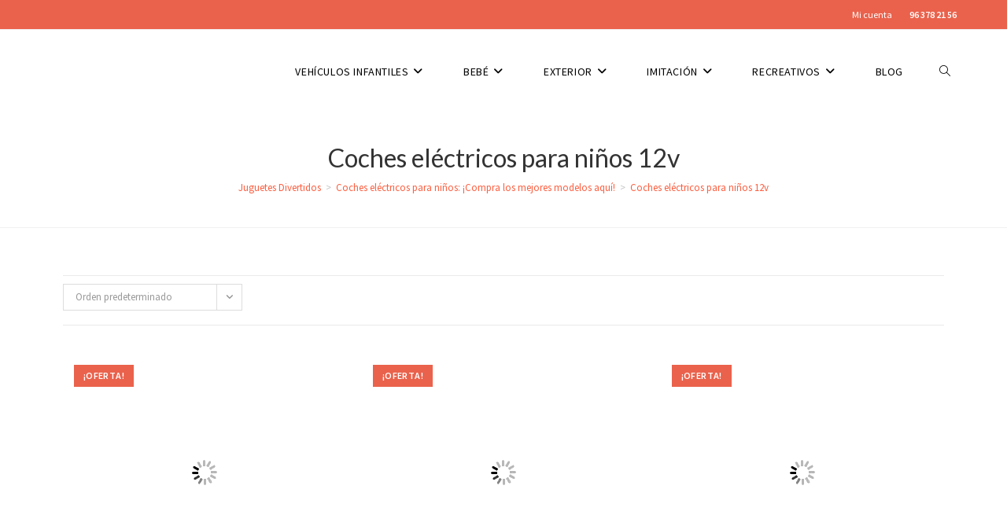

--- FILE ---
content_type: text/html; charset=UTF-8
request_url: https://juguetesdivertidos.com/coches-electricos-ninos/12v/
body_size: 65940
content:
<!DOCTYPE html><html class="html" lang="es" prefix="og: https://ogp.me/ns#"><head><meta charset="UTF-8"><link rel="profile" href="https://gmpg.org/xfn/11"> <script>window._wca = window._wca || [];</script> <meta name="viewport" content="width=device-width, initial-scale=1"><link media="all" href="https://juguetesdivertidos.com/wp-content/cache/autoptimize/css/autoptimize_411124daad79d646916c5724a89cb1ca.css" rel="stylesheet"><title>▷ Coches Eléctricos para niños 12V | Baratos</title><link rel="preload" as="style" href="https://fonts.googleapis.com/css?family=Source%20Sans%20Pro%3A100%2C200%2C300%2C400%2C500%2C600%2C700%2C800%2C900%2C100i%2C200i%2C300i%2C400i%2C500i%2C600i%2C700i%2C800i%2C900i%7CLato%3A100%2C200%2C300%2C400%2C500%2C600%2C700%2C800%2C900%2C100i%2C200i%2C300i%2C400i%2C500i%2C600i%2C700i%2C800i%2C900i%7CRoboto%3A100%2C100italic%2C200%2C200italic%2C300%2C300italic%2C400%2C400italic%2C500%2C500italic%2C600%2C600italic%2C700%2C700italic%2C800%2C800italic%2C900%2C900italic%7CRoboto%20Slab%3A100%2C100italic%2C200%2C200italic%2C300%2C300italic%2C400%2C400italic%2C500%2C500italic%2C600%2C600italic%2C700%2C700italic%2C800%2C800italic%2C900%2C900italic&#038;subset=latin&#038;display=swap" /><link rel="stylesheet" href="https://fonts.googleapis.com/css?family=Source%20Sans%20Pro%3A100%2C200%2C300%2C400%2C500%2C600%2C700%2C800%2C900%2C100i%2C200i%2C300i%2C400i%2C500i%2C600i%2C700i%2C800i%2C900i%7CLato%3A100%2C200%2C300%2C400%2C500%2C600%2C700%2C800%2C900%2C100i%2C200i%2C300i%2C400i%2C500i%2C600i%2C700i%2C800i%2C900i%7CRoboto%3A100%2C100italic%2C200%2C200italic%2C300%2C300italic%2C400%2C400italic%2C500%2C500italic%2C600%2C600italic%2C700%2C700italic%2C800%2C800italic%2C900%2C900italic%7CRoboto%20Slab%3A100%2C100italic%2C200%2C200italic%2C300%2C300italic%2C400%2C400italic%2C500%2C500italic%2C600%2C600italic%2C700%2C700italic%2C800%2C800italic%2C900%2C900italic&#038;subset=latin&#038;display=swap" media="print" onload="this.media='all'" /><noscript><link rel="stylesheet" href="https://fonts.googleapis.com/css?family=Source%20Sans%20Pro%3A100%2C200%2C300%2C400%2C500%2C600%2C700%2C800%2C900%2C100i%2C200i%2C300i%2C400i%2C500i%2C600i%2C700i%2C800i%2C900i%7CLato%3A100%2C200%2C300%2C400%2C500%2C600%2C700%2C800%2C900%2C100i%2C200i%2C300i%2C400i%2C500i%2C600i%2C700i%2C800i%2C900i%7CRoboto%3A100%2C100italic%2C200%2C200italic%2C300%2C300italic%2C400%2C400italic%2C500%2C500italic%2C600%2C600italic%2C700%2C700italic%2C800%2C800italic%2C900%2C900italic%7CRoboto%20Slab%3A100%2C100italic%2C200%2C200italic%2C300%2C300italic%2C400%2C400italic%2C500%2C500italic%2C600%2C600italic%2C700%2C700italic%2C800%2C800italic%2C900%2C900italic&#038;subset=latin&#038;display=swap" /></noscript><meta name="description" content="Coches eléctricos para niños 12v ✅ ¿Buscas coches eléctricos para niños 12v baratos? ✅ Tenemos el mayor catálogo en España! 100% Calidad-Precio"/><meta name="robots" content="follow, index, max-snippet:-1, max-video-preview:-1, max-image-preview:large"/><link rel="canonical" href="https://juguetesdivertidos.com/coches-electricos-ninos/12v/" /><meta property="og:locale" content="es_ES" /><meta property="og:type" content="article" /><meta property="og:title" content="▷ Coches Eléctricos para niños 12V | Baratos" /><meta property="og:description" content="Coches eléctricos para niños 12v ✅ ¿Buscas coches eléctricos para niños 12v baratos? ✅ Tenemos el mayor catálogo en España! 100% Calidad-Precio" /><meta property="og:url" content="https://juguetesdivertidos.com/coches-electricos-ninos/12v/" /><meta property="og:site_name" content="Juguetes Divertidos" /><meta property="og:updated_time" content="2024-03-26T11:18:54+01:00" /><meta property="og:image" content="https://juguetesdivertidos.com/wp-content/uploads/2024/03/quad-champion-5000-6v-verde-01.jpg" /><meta property="og:image:secure_url" content="https://juguetesdivertidos.com/wp-content/uploads/2024/03/quad-champion-5000-6v-verde-01.jpg" /><meta property="og:image:width" content="640" /><meta property="og:image:height" content="480" /><meta property="og:image:alt" content="Coches eléctricos para niños 12v" /><meta property="og:image:type" content="image/jpeg" /><meta name="twitter:card" content="summary_large_image" /><meta name="twitter:title" content="▷ Coches Eléctricos para niños 12V | Baratos" /><meta name="twitter:description" content="Coches eléctricos para niños 12v ✅ ¿Buscas coches eléctricos para niños 12v baratos? ✅ Tenemos el mayor catálogo en España! 100% Calidad-Precio" /><meta name="twitter:image" content="https://juguetesdivertidos.com/wp-content/uploads/2024/03/quad-champion-5000-6v-verde-01.jpg" /><meta name="twitter:label1" content="Tiempo de lectura" /><meta name="twitter:data1" content="2 minutos" /> <script type="application/ld+json" class="rank-math-schema">{"@context":"https://schema.org","@graph":[{"@type":"BreadcrumbList","@id":"https://juguetesdivertidos.com/coches-electricos-ninos/12v/#breadcrumb","itemListElement":[{"@type":"ListItem","position":"1","item":{"@id":"https://juguetesdivertidos.com","name":"Juguetes Divertidos"}},{"@type":"ListItem","position":"2","item":{"@id":"https://juguetesdivertidos.com/coches-electricos-ninos/","name":"Coches el\u00e9ctricos para ni\u00f1os: \u00a1Compra los mejores modelos aqu\u00ed!"}},{"@type":"ListItem","position":"3","item":{"@id":"https://juguetesdivertidos.com/coches-electricos-ninos/12v/","name":"Coches el\u00e9ctricos para ni\u00f1os 12v"}}]},{"@type":"","headline":"\u25b7 Coches El\u00e9ctricos para ni\u00f1os 12V | Baratos","datePublished":"2019-10-14T18:38:51+02:00","dateModified":"2024-03-26T11:18:54+01:00","author":{"@type":"Person","name":"David"},"description":"Coches el\u00e9ctricos para ni\u00f1os 12v \u2705 \u00bfBuscas coches el\u00e9ctricos para ni\u00f1os 12v baratos? \u2705 Tenemos el mayor cat\u00e1logo en Espa\u00f1a! 100% Calidad-Precio","name":"\u25b7 Coches El\u00e9ctricos para ni\u00f1os 12V | Baratos","@id":"https://juguetesdivertidos.com/coches-electricos-ninos/12v/#richSnippet","isPartOf":{"@id":"https://juguetesdivertidos.com/coches-electricos-ninos/12v/#webpage"},"inLanguage":"es","mainEntityOfPage":{"@id":"https://juguetesdivertidos.com/coches-electricos-ninos/12v/#webpage"}}]}</script> <link rel='dns-prefetch' href='//www.googletagmanager.com' /><link rel='dns-prefetch' href='//stats.wp.com' /><link rel='dns-prefetch' href='//fonts.googleapis.com' /><link href='https://fonts.gstatic.com' crossorigin rel='preconnect' /><link rel="alternate" type="application/rss+xml" title="Juguetes Divertidos &raquo; Feed" href="https://juguetesdivertidos.com/feed/" /><link rel="alternate" type="application/rss+xml" title="Juguetes Divertidos &raquo; Feed de los comentarios" href="https://juguetesdivertidos.com/comments/feed/" /><style id='wp-emoji-styles-inline-css'>img.wp-smiley, img.emoji {
		display: inline !important;
		border: none !important;
		box-shadow: none !important;
		height: 1em !important;
		width: 1em !important;
		margin: 0 0.07em !important;
		vertical-align: -0.1em !important;
		background: none !important;
		padding: 0 !important;
	}</style><style id='jetpack-sharing-buttons-style-inline-css'>.jetpack-sharing-buttons__services-list{display:flex;flex-direction:row;flex-wrap:wrap;gap:0;list-style-type:none;margin:5px;padding:0}.jetpack-sharing-buttons__services-list.has-small-icon-size{font-size:12px}.jetpack-sharing-buttons__services-list.has-normal-icon-size{font-size:16px}.jetpack-sharing-buttons__services-list.has-large-icon-size{font-size:24px}.jetpack-sharing-buttons__services-list.has-huge-icon-size{font-size:36px}@media print{.jetpack-sharing-buttons__services-list{display:none!important}}.editor-styles-wrapper .wp-block-jetpack-sharing-buttons{gap:0;padding-inline-start:0}ul.jetpack-sharing-buttons__services-list.has-background{padding:1.25em 2.375em}</style><style id='rank-math-toc-block-style-inline-css'>.wp-block-rank-math-toc-block nav ol{counter-reset:item}.wp-block-rank-math-toc-block nav ol li{display:block}.wp-block-rank-math-toc-block nav ol li:before{content:counters(item, ".") " ";counter-increment:item}</style><style id='classic-theme-styles-inline-css'>/*! This file is auto-generated */
.wp-block-button__link{color:#fff;background-color:#32373c;border-radius:9999px;box-shadow:none;text-decoration:none;padding:calc(.667em + 2px) calc(1.333em + 2px);font-size:1.125em}.wp-block-file__button{background:#32373c;color:#fff;text-decoration:none}</style><style id='global-styles-inline-css'>body{--wp--preset--color--black: #000000;--wp--preset--color--cyan-bluish-gray: #abb8c3;--wp--preset--color--white: #ffffff;--wp--preset--color--pale-pink: #f78da7;--wp--preset--color--vivid-red: #cf2e2e;--wp--preset--color--luminous-vivid-orange: #ff6900;--wp--preset--color--luminous-vivid-amber: #fcb900;--wp--preset--color--light-green-cyan: #7bdcb5;--wp--preset--color--vivid-green-cyan: #00d084;--wp--preset--color--pale-cyan-blue: #8ed1fc;--wp--preset--color--vivid-cyan-blue: #0693e3;--wp--preset--color--vivid-purple: #9b51e0;--wp--preset--gradient--vivid-cyan-blue-to-vivid-purple: linear-gradient(135deg,rgba(6,147,227,1) 0%,rgb(155,81,224) 100%);--wp--preset--gradient--light-green-cyan-to-vivid-green-cyan: linear-gradient(135deg,rgb(122,220,180) 0%,rgb(0,208,130) 100%);--wp--preset--gradient--luminous-vivid-amber-to-luminous-vivid-orange: linear-gradient(135deg,rgba(252,185,0,1) 0%,rgba(255,105,0,1) 100%);--wp--preset--gradient--luminous-vivid-orange-to-vivid-red: linear-gradient(135deg,rgba(255,105,0,1) 0%,rgb(207,46,46) 100%);--wp--preset--gradient--very-light-gray-to-cyan-bluish-gray: linear-gradient(135deg,rgb(238,238,238) 0%,rgb(169,184,195) 100%);--wp--preset--gradient--cool-to-warm-spectrum: linear-gradient(135deg,rgb(74,234,220) 0%,rgb(151,120,209) 20%,rgb(207,42,186) 40%,rgb(238,44,130) 60%,rgb(251,105,98) 80%,rgb(254,248,76) 100%);--wp--preset--gradient--blush-light-purple: linear-gradient(135deg,rgb(255,206,236) 0%,rgb(152,150,240) 100%);--wp--preset--gradient--blush-bordeaux: linear-gradient(135deg,rgb(254,205,165) 0%,rgb(254,45,45) 50%,rgb(107,0,62) 100%);--wp--preset--gradient--luminous-dusk: linear-gradient(135deg,rgb(255,203,112) 0%,rgb(199,81,192) 50%,rgb(65,88,208) 100%);--wp--preset--gradient--pale-ocean: linear-gradient(135deg,rgb(255,245,203) 0%,rgb(182,227,212) 50%,rgb(51,167,181) 100%);--wp--preset--gradient--electric-grass: linear-gradient(135deg,rgb(202,248,128) 0%,rgb(113,206,126) 100%);--wp--preset--gradient--midnight: linear-gradient(135deg,rgb(2,3,129) 0%,rgb(40,116,252) 100%);--wp--preset--font-size--small: 13px;--wp--preset--font-size--medium: 20px;--wp--preset--font-size--large: 36px;--wp--preset--font-size--x-large: 42px;--wp--preset--spacing--20: 0.44rem;--wp--preset--spacing--30: 0.67rem;--wp--preset--spacing--40: 1rem;--wp--preset--spacing--50: 1.5rem;--wp--preset--spacing--60: 2.25rem;--wp--preset--spacing--70: 3.38rem;--wp--preset--spacing--80: 5.06rem;--wp--preset--shadow--natural: 6px 6px 9px rgba(0, 0, 0, 0.2);--wp--preset--shadow--deep: 12px 12px 50px rgba(0, 0, 0, 0.4);--wp--preset--shadow--sharp: 6px 6px 0px rgba(0, 0, 0, 0.2);--wp--preset--shadow--outlined: 6px 6px 0px -3px rgba(255, 255, 255, 1), 6px 6px rgba(0, 0, 0, 1);--wp--preset--shadow--crisp: 6px 6px 0px rgba(0, 0, 0, 1);}:where(.is-layout-flex){gap: 0.5em;}:where(.is-layout-grid){gap: 0.5em;}body .is-layout-flow > .alignleft{float: left;margin-inline-start: 0;margin-inline-end: 2em;}body .is-layout-flow > .alignright{float: right;margin-inline-start: 2em;margin-inline-end: 0;}body .is-layout-flow > .aligncenter{margin-left: auto !important;margin-right: auto !important;}body .is-layout-constrained > .alignleft{float: left;margin-inline-start: 0;margin-inline-end: 2em;}body .is-layout-constrained > .alignright{float: right;margin-inline-start: 2em;margin-inline-end: 0;}body .is-layout-constrained > .aligncenter{margin-left: auto !important;margin-right: auto !important;}body .is-layout-constrained > :where(:not(.alignleft):not(.alignright):not(.alignfull)){max-width: var(--wp--style--global--content-size);margin-left: auto !important;margin-right: auto !important;}body .is-layout-constrained > .alignwide{max-width: var(--wp--style--global--wide-size);}body .is-layout-flex{display: flex;}body .is-layout-flex{flex-wrap: wrap;align-items: center;}body .is-layout-flex > *{margin: 0;}body .is-layout-grid{display: grid;}body .is-layout-grid > *{margin: 0;}:where(.wp-block-columns.is-layout-flex){gap: 2em;}:where(.wp-block-columns.is-layout-grid){gap: 2em;}:where(.wp-block-post-template.is-layout-flex){gap: 1.25em;}:where(.wp-block-post-template.is-layout-grid){gap: 1.25em;}.has-black-color{color: var(--wp--preset--color--black) !important;}.has-cyan-bluish-gray-color{color: var(--wp--preset--color--cyan-bluish-gray) !important;}.has-white-color{color: var(--wp--preset--color--white) !important;}.has-pale-pink-color{color: var(--wp--preset--color--pale-pink) !important;}.has-vivid-red-color{color: var(--wp--preset--color--vivid-red) !important;}.has-luminous-vivid-orange-color{color: var(--wp--preset--color--luminous-vivid-orange) !important;}.has-luminous-vivid-amber-color{color: var(--wp--preset--color--luminous-vivid-amber) !important;}.has-light-green-cyan-color{color: var(--wp--preset--color--light-green-cyan) !important;}.has-vivid-green-cyan-color{color: var(--wp--preset--color--vivid-green-cyan) !important;}.has-pale-cyan-blue-color{color: var(--wp--preset--color--pale-cyan-blue) !important;}.has-vivid-cyan-blue-color{color: var(--wp--preset--color--vivid-cyan-blue) !important;}.has-vivid-purple-color{color: var(--wp--preset--color--vivid-purple) !important;}.has-black-background-color{background-color: var(--wp--preset--color--black) !important;}.has-cyan-bluish-gray-background-color{background-color: var(--wp--preset--color--cyan-bluish-gray) !important;}.has-white-background-color{background-color: var(--wp--preset--color--white) !important;}.has-pale-pink-background-color{background-color: var(--wp--preset--color--pale-pink) !important;}.has-vivid-red-background-color{background-color: var(--wp--preset--color--vivid-red) !important;}.has-luminous-vivid-orange-background-color{background-color: var(--wp--preset--color--luminous-vivid-orange) !important;}.has-luminous-vivid-amber-background-color{background-color: var(--wp--preset--color--luminous-vivid-amber) !important;}.has-light-green-cyan-background-color{background-color: var(--wp--preset--color--light-green-cyan) !important;}.has-vivid-green-cyan-background-color{background-color: var(--wp--preset--color--vivid-green-cyan) !important;}.has-pale-cyan-blue-background-color{background-color: var(--wp--preset--color--pale-cyan-blue) !important;}.has-vivid-cyan-blue-background-color{background-color: var(--wp--preset--color--vivid-cyan-blue) !important;}.has-vivid-purple-background-color{background-color: var(--wp--preset--color--vivid-purple) !important;}.has-black-border-color{border-color: var(--wp--preset--color--black) !important;}.has-cyan-bluish-gray-border-color{border-color: var(--wp--preset--color--cyan-bluish-gray) !important;}.has-white-border-color{border-color: var(--wp--preset--color--white) !important;}.has-pale-pink-border-color{border-color: var(--wp--preset--color--pale-pink) !important;}.has-vivid-red-border-color{border-color: var(--wp--preset--color--vivid-red) !important;}.has-luminous-vivid-orange-border-color{border-color: var(--wp--preset--color--luminous-vivid-orange) !important;}.has-luminous-vivid-amber-border-color{border-color: var(--wp--preset--color--luminous-vivid-amber) !important;}.has-light-green-cyan-border-color{border-color: var(--wp--preset--color--light-green-cyan) !important;}.has-vivid-green-cyan-border-color{border-color: var(--wp--preset--color--vivid-green-cyan) !important;}.has-pale-cyan-blue-border-color{border-color: var(--wp--preset--color--pale-cyan-blue) !important;}.has-vivid-cyan-blue-border-color{border-color: var(--wp--preset--color--vivid-cyan-blue) !important;}.has-vivid-purple-border-color{border-color: var(--wp--preset--color--vivid-purple) !important;}.has-vivid-cyan-blue-to-vivid-purple-gradient-background{background: var(--wp--preset--gradient--vivid-cyan-blue-to-vivid-purple) !important;}.has-light-green-cyan-to-vivid-green-cyan-gradient-background{background: var(--wp--preset--gradient--light-green-cyan-to-vivid-green-cyan) !important;}.has-luminous-vivid-amber-to-luminous-vivid-orange-gradient-background{background: var(--wp--preset--gradient--luminous-vivid-amber-to-luminous-vivid-orange) !important;}.has-luminous-vivid-orange-to-vivid-red-gradient-background{background: var(--wp--preset--gradient--luminous-vivid-orange-to-vivid-red) !important;}.has-very-light-gray-to-cyan-bluish-gray-gradient-background{background: var(--wp--preset--gradient--very-light-gray-to-cyan-bluish-gray) !important;}.has-cool-to-warm-spectrum-gradient-background{background: var(--wp--preset--gradient--cool-to-warm-spectrum) !important;}.has-blush-light-purple-gradient-background{background: var(--wp--preset--gradient--blush-light-purple) !important;}.has-blush-bordeaux-gradient-background{background: var(--wp--preset--gradient--blush-bordeaux) !important;}.has-luminous-dusk-gradient-background{background: var(--wp--preset--gradient--luminous-dusk) !important;}.has-pale-ocean-gradient-background{background: var(--wp--preset--gradient--pale-ocean) !important;}.has-electric-grass-gradient-background{background: var(--wp--preset--gradient--electric-grass) !important;}.has-midnight-gradient-background{background: var(--wp--preset--gradient--midnight) !important;}.has-small-font-size{font-size: var(--wp--preset--font-size--small) !important;}.has-medium-font-size{font-size: var(--wp--preset--font-size--medium) !important;}.has-large-font-size{font-size: var(--wp--preset--font-size--large) !important;}.has-x-large-font-size{font-size: var(--wp--preset--font-size--x-large) !important;}
.wp-block-navigation a:where(:not(.wp-element-button)){color: inherit;}
:where(.wp-block-post-template.is-layout-flex){gap: 1.25em;}:where(.wp-block-post-template.is-layout-grid){gap: 1.25em;}
:where(.wp-block-columns.is-layout-flex){gap: 2em;}:where(.wp-block-columns.is-layout-grid){gap: 2em;}
.wp-block-pullquote{font-size: 1.5em;line-height: 1.6;}</style><style id='woocommerce-inline-inline-css'>.woocommerce form .form-row .required { visibility: visible; }</style><style id='font-awesome-inline-css'>[data-font="FontAwesome"]:before {font-family: 'FontAwesome' !important;content: attr(data-icon) !important;speak: none !important;font-weight: normal !important;font-variant: normal !important;text-transform: none !important;line-height: 1 !important;font-style: normal !important;-webkit-font-smoothing: antialiased !important;-moz-osx-font-smoothing: grayscale !important;}</style><link rel='stylesheet' id='elementor-post-12629-css' href='https://juguetesdivertidos.com/wp-content/cache/autoptimize/css/autoptimize_single_9a2bd647020076fc93a005f01346895d.css?ver=1711445578' media='all' /><link rel='stylesheet' id='elementor-global-css' href='https://juguetesdivertidos.com/wp-content/cache/autoptimize/css/autoptimize_single_696b443109f7af2e9d7e1cf6d0ddcd90.css?ver=1711445578' media='all' /><link rel='stylesheet' id='elementor-post-454-css' href='https://juguetesdivertidos.com/wp-content/cache/autoptimize/css/autoptimize_single_f9c11c36ce41911592d9bc8361d09d7b.css?ver=1711448732' media='all' /><link rel="preconnect" href="https://fonts.gstatic.com/" crossorigin><script type="text/template" id="tmpl-variation-template"><div class="woocommerce-variation-description">{{{ data.variation.variation_description }}}</div>
	<div class="woocommerce-variation-price">{{{ data.variation.price_html }}}</div>
	<div class="woocommerce-variation-availability">{{{ data.variation.availability_html }}}</div></script> <script type="text/template" id="tmpl-unavailable-variation-template"><p>Lo siento, este producto no está disponible. Por favor, elige otra combinación.</p></script> <script src="https://juguetesdivertidos.com/wp-includes/js/jquery/jquery.min.js?ver=3.7.1" id="jquery-core-js"></script> <script id="link-juice-optimizer-js-extra">var php_vars = {"ljo_clase":"ljoptimizer"};</script> <script id="wc-add-to-cart-js-extra">var wc_add_to_cart_params = {"ajax_url":"\/wp-admin\/admin-ajax.php","wc_ajax_url":"\/?wc-ajax=%%endpoint%%","i18n_view_cart":"Ver carrito","cart_url":"https:\/\/juguetesdivertidos.com\/carrito\/","is_cart":"","cart_redirect_after_add":"yes"};</script> <script id="woocommerce-js-extra">var woocommerce_params = {"ajax_url":"\/wp-admin\/admin-ajax.php","wc_ajax_url":"\/?wc-ajax=%%endpoint%%"};</script> <script type="text/plain" data-service="jetpack-statistics" data-category="statistics" defer='defer' data-cmplz-src="https://stats.wp.com/s-202604.js" id="woocommerce-analytics-js" defer data-wp-strategy="defer"></script> <script id="wp-util-js-extra">var _wpUtilSettings = {"ajax":{"url":"\/wp-admin\/admin-ajax.php"}};</script> <script id="wc-add-to-cart-variation-js-extra">var wc_add_to_cart_variation_params = {"wc_ajax_url":"\/?wc-ajax=%%endpoint%%","i18n_no_matching_variations_text":"Lo siento, no hay productos que igualen tu selecci\u00f3n. Por favor, escoge una combinaci\u00f3n diferente.","i18n_make_a_selection_text":"Elige las opciones del producto antes de a\u00f1adir este producto a tu carrito.","i18n_unavailable_text":"Lo siento, este producto no est\u00e1 disponible. Por favor, elige otra combinaci\u00f3n."};</script> <script id="wc-cart-fragments-js-extra">var wc_cart_fragments_params = {"ajax_url":"\/wp-admin\/admin-ajax.php","wc_ajax_url":"\/?wc-ajax=%%endpoint%%","cart_hash_key":"wc_cart_hash_cdd4fe1feec62874c0a048f93bae16db","fragment_name":"wc_fragments_cdd4fe1feec62874c0a048f93bae16db","request_timeout":"5000"};</script> <link rel="https://api.w.org/" href="https://juguetesdivertidos.com/wp-json/" /><link rel="alternate" type="application/json" href="https://juguetesdivertidos.com/wp-json/wp/v2/pages/454" /><link rel="EditURI" type="application/rsd+xml" title="RSD" href="https://juguetesdivertidos.com/xmlrpc.php?rsd" /><meta name="generator" content="WordPress 6.4.7" /><link rel='shortlink' href='https://juguetesdivertidos.com/?p=454' /><link rel="alternate" type="application/json+oembed" href="https://juguetesdivertidos.com/wp-json/oembed/1.0/embed?url=https%3A%2F%2Fjuguetesdivertidos.com%2Fcoches-electricos-ninos%2F12v%2F" /><link rel="alternate" type="text/xml+oembed" href="https://juguetesdivertidos.com/wp-json/oembed/1.0/embed?url=https%3A%2F%2Fjuguetesdivertidos.com%2Fcoches-electricos-ninos%2F12v%2F&#038;format=xml" /><style>a.ljoptimizer,
span.ljoptimizer {
	cursor: pointer;
}
span.ljoptimizer {
	cursor: pointer; /* añade el cursor que simula un enlace */
}</style><style>img#wpstats{display:none}</style><style>.cmplz-hidden {
					display: none !important;
				}</style><noscript><style>.woocommerce-product-gallery{ opacity: 1 !important; }</style></noscript><meta name="generator" content="Elementor 3.19.4; features: e_optimized_assets_loading, additional_custom_breakpoints, block_editor_assets_optimize, e_image_loading_optimization; settings: css_print_method-external, google_font-enabled, font_display-auto">  <script data-service="facebook" data-category="marketing" type="text/plain">!function(f,b,e,v,n,t,s){if(f.fbq)return;n=f.fbq=function(){n.callMethod?
n.callMethod.apply(n,arguments):n.queue.push(arguments)};if(!f._fbq)f._fbq=n;
n.push=n;n.loaded=!0;n.version='2.0';n.queue=[];t=b.createElement(e);t.async=!0;
t.src=v;s=b.getElementsByTagName(e)[0];s.parentNode.insertBefore(t,s)}(window,
document,'script','https://connect.facebook.net/en_US/fbevents.js?v=next');</script>  <script data-service="facebook" data-category="marketing" type="text/plain">var url = window.location.origin + '?ob=open-bridge';
        fbq('set', 'openbridge', '561970397950664', url);</script> <script data-service="facebook" data-category="marketing" type="text/plain">fbq('init', '561970397950664', {}, {
    "agent": "wordpress-6.4.7-3.0.15"
})</script><script data-service="facebook" data-category="marketing" type="text/plain">fbq('track', 'PageView', []);</script>  <noscript><div class="cmplz-placeholder-parent"><img class="cmplz-placeholder-element cmplz-image" data-category="marketing" data-service="general" data-src-cmplz="https://www.facebook.com/tr?id=561970397950664&amp;ev=PageView&amp;noscript=1" height="1" width="1" style="display:none" alt="fbpx"
 src="https://juguetesdivertidos.com/wp-content/plugins/complianz-gdpr/assets/images/placeholders/default-minimal.jpg"  /></div> </noscript><link rel="icon" href="https://juguetesdivertidos.com/wp-content/uploads/2019/11/jd-foto-logo-perfil-70x70.png" sizes="32x32" /><link rel="icon" href="https://juguetesdivertidos.com/wp-content/uploads/2019/11/JD-Foto-Logo-Perfil-300x300.png" sizes="192x192" /><link rel="apple-touch-icon" href="https://juguetesdivertidos.com/wp-content/uploads/2019/11/JD-Foto-Logo-Perfil-300x300.png" /><meta name="msapplication-TileImage" content="https://juguetesdivertidos.com/wp-content/uploads/2019/11/JD-Foto-Logo-Perfil-300x300.png" /><style id="wp-custom-css">.elementor-widget-heading .elementor-heading-title.elementor-size-medium{font-size:19px;padding:10px;margin-top:-59px;background:#ffa724;border-radius:50px}#footer-widgets .footer-box .widget-title{color:#23282d;font-weight:bold}.product_meta .posted_in{display:none}.product_meta .tagged_as{display:none}.trail-item{display:none}.woocommerce ul.products li.product li.category{display:none}::placeholder{color:white}p{text-align:justify}@media only screen and (max-width:620px){body .oceanwp-row .col{float:none;margin:0 0 20px;padding:0 10px}.woocommerce ul.products .product{width:50% !important;display:inline-block}}@media only screen and (max-width:767px){.woocommerce .has-product-nav span.onsale{top:0;left:0}}h2{text-transform:lowercase}h2:first-letter{text-transform:uppercase}h3{text-transform:lowercase}h3:first-letter{text-transform:uppercase}h4{text-transform:lowercase}h4:first-letter{text-transform:uppercase}.onlace{cursor:pointer}.dropdown-menu ul li a.menu-link{margin:4px}.woocommerce ul.products li.product li.title h2,.woocommerce ul.products li.product li.title a{text-transform:capitalize}.woocommerce ul.products li.product .price{display:flex;flex-direction:column}.woocommerce ul.products li.product .price ins,.woocommerce ul.products li.product .price span bdi{font-size:1.25em;font-weight:bold}.star-rating{margin:0 auto}.owp-floating-bar .product_price >.price >ins >.amount >bdi,.owp-floating-bar .product_price >.price >.amount >bdi{font-size:1.25em}</style><style type="text/css">/* General CSS */.woocommerce-MyAccount-navigation ul li a:before,.woocommerce-checkout .woocommerce-info a,.woocommerce-checkout #payment ul.payment_methods .wc_payment_method>input[type=radio]:first-child:checked+label:before,.woocommerce-checkout #payment .payment_method_paypal .about_paypal,.woocommerce ul.products li.product li.category a:hover,.woocommerce ul.products li.product .button:hover,.woocommerce ul.products li.product .product-inner .added_to_cart:hover,.product_meta .posted_in a:hover,.product_meta .tagged_as a:hover,.woocommerce div.product .woocommerce-tabs ul.tabs li a:hover,.woocommerce div.product .woocommerce-tabs ul.tabs li.active a,.woocommerce .oceanwp-grid-list a.active,.woocommerce .oceanwp-grid-list a:hover,.woocommerce .oceanwp-off-canvas-filter:hover,.widget_shopping_cart ul.cart_list li .owp-grid-wrap .owp-grid a.remove:hover,.widget_product_categories li a:hover ~ .count,.widget_layered_nav li a:hover ~ .count,.woocommerce ul.products li.product:not(.product-category) .woo-entry-buttons li a:hover,a:hover,a.light:hover,.theme-heading .text::before,.theme-heading .text::after,#top-bar-content >a:hover,#top-bar-social li.oceanwp-email a:hover,#site-navigation-wrap .dropdown-menu >li >a:hover,#site-header.medium-header #medium-searchform button:hover,.oceanwp-mobile-menu-icon a:hover,.blog-entry.post .blog-entry-header .entry-title a:hover,.blog-entry.post .blog-entry-readmore a:hover,.blog-entry.thumbnail-entry .blog-entry-category a,ul.meta li a:hover,.dropcap,.single nav.post-navigation .nav-links .title,body .related-post-title a:hover,body #wp-calendar caption,body .contact-info-widget.default i,body .contact-info-widget.big-icons i,body .custom-links-widget .oceanwp-custom-links li a:hover,body .custom-links-widget .oceanwp-custom-links li a:hover:before,body .posts-thumbnails-widget li a:hover,body .social-widget li.oceanwp-email a:hover,.comment-author .comment-meta .comment-reply-link,#respond #cancel-comment-reply-link:hover,#footer-widgets .footer-box a:hover,#footer-bottom a:hover,#footer-bottom #footer-bottom-menu a:hover,.sidr a:hover,.sidr-class-dropdown-toggle:hover,.sidr-class-menu-item-has-children.active >a,.sidr-class-menu-item-has-children.active >a >.sidr-class-dropdown-toggle,input[type=checkbox]:checked:before{color:#ffa724}.woocommerce .oceanwp-grid-list a.active .owp-icon use,.woocommerce .oceanwp-grid-list a:hover .owp-icon use,.single nav.post-navigation .nav-links .title .owp-icon use,.blog-entry.post .blog-entry-readmore a:hover .owp-icon use,body .contact-info-widget.default .owp-icon use,body .contact-info-widget.big-icons .owp-icon use{stroke:#ffa724}.woocommerce div.product div.images .open-image,.wcmenucart-details.count,.woocommerce-message a,.woocommerce-error a,.woocommerce-info a,.woocommerce .widget_price_filter .ui-slider .ui-slider-handle,.woocommerce .widget_price_filter .ui-slider .ui-slider-range,.owp-product-nav li a.owp-nav-link:hover,.woocommerce div.product.owp-tabs-layout-vertical .woocommerce-tabs ul.tabs li a:after,.woocommerce .widget_product_categories li.current-cat >a ~ .count,.woocommerce .widget_product_categories li.current-cat >a:before,.woocommerce .widget_layered_nav li.chosen a ~ .count,.woocommerce .widget_layered_nav li.chosen a:before,#owp-checkout-timeline .active .timeline-wrapper,.bag-style:hover .wcmenucart-cart-icon .wcmenucart-count,.show-cart .wcmenucart-cart-icon .wcmenucart-count,.woocommerce ul.products li.product:not(.product-category) .image-wrap .button,input[type="button"],input[type="reset"],input[type="submit"],button[type="submit"],.button,#site-navigation-wrap .dropdown-menu >li.btn >a >span,.thumbnail:hover i,.post-quote-content,.omw-modal .omw-close-modal,body .contact-info-widget.big-icons li:hover i,body div.wpforms-container-full .wpforms-form input[type=submit],body div.wpforms-container-full .wpforms-form button[type=submit],body div.wpforms-container-full .wpforms-form .wpforms-page-button{background-color:#ffa724}.thumbnail:hover .link-post-svg-icon{background-color:#ffa724}body .contact-info-widget.big-icons li:hover .owp-icon{background-color:#ffa724}.current-shop-items-dropdown{border-top-color:#ffa724}.woocommerce div.product .woocommerce-tabs ul.tabs li.active a{border-bottom-color:#ffa724}.wcmenucart-details.count:before{border-color:#ffa724}.woocommerce ul.products li.product .button:hover{border-color:#ffa724}.woocommerce ul.products li.product .product-inner .added_to_cart:hover{border-color:#ffa724}.woocommerce div.product .woocommerce-tabs ul.tabs li.active a{border-color:#ffa724}.woocommerce .oceanwp-grid-list a.active{border-color:#ffa724}.woocommerce .oceanwp-grid-list a:hover{border-color:#ffa724}.woocommerce .oceanwp-off-canvas-filter:hover{border-color:#ffa724}.owp-product-nav li a.owp-nav-link:hover{border-color:#ffa724}.widget_shopping_cart_content .buttons .button:first-child:hover{border-color:#ffa724}.widget_shopping_cart ul.cart_list li .owp-grid-wrap .owp-grid a.remove:hover{border-color:#ffa724}.widget_product_categories li a:hover ~ .count{border-color:#ffa724}.woocommerce .widget_product_categories li.current-cat >a ~ .count{border-color:#ffa724}.woocommerce .widget_product_categories li.current-cat >a:before{border-color:#ffa724}.widget_layered_nav li a:hover ~ .count{border-color:#ffa724}.woocommerce .widget_layered_nav li.chosen a ~ .count{border-color:#ffa724}.woocommerce .widget_layered_nav li.chosen a:before{border-color:#ffa724}#owp-checkout-timeline.arrow .active .timeline-wrapper:before{border-top-color:#ffa724;border-bottom-color:#ffa724}#owp-checkout-timeline.arrow .active .timeline-wrapper:after{border-left-color:#ffa724;border-right-color:#ffa724}.bag-style:hover .wcmenucart-cart-icon .wcmenucart-count{border-color:#ffa724}.bag-style:hover .wcmenucart-cart-icon .wcmenucart-count:after{border-color:#ffa724}.show-cart .wcmenucart-cart-icon .wcmenucart-count{border-color:#ffa724}.show-cart .wcmenucart-cart-icon .wcmenucart-count:after{border-color:#ffa724}.woocommerce ul.products li.product:not(.product-category) .woo-product-gallery .active a{border-color:#ffa724}.woocommerce ul.products li.product:not(.product-category) .woo-product-gallery a:hover{border-color:#ffa724}.widget-title{border-color:#ffa724}blockquote{border-color:#ffa724}#searchform-dropdown{border-color:#ffa724}.dropdown-menu .sub-menu{border-color:#ffa724}.blog-entry.large-entry .blog-entry-readmore a:hover{border-color:#ffa724}.oceanwp-newsletter-form-wrap input[type="email"]:focus{border-color:#ffa724}.social-widget li.oceanwp-email a:hover{border-color:#ffa724}#respond #cancel-comment-reply-link:hover{border-color:#ffa724}body .contact-info-widget.big-icons li:hover i{border-color:#ffa724}#footer-widgets .oceanwp-newsletter-form-wrap input[type="email"]:focus{border-color:#ffa724}blockquote,.wp-block-quote{border-left-color:#ffa724}body .contact-info-widget.big-icons li:hover .owp-icon{border-color:#ffa724}a{color:#fc5e3f}a .owp-icon use{stroke:#fc5e3f}a:hover{color:#fc6244}a:hover .owp-icon use{stroke:#fc6244}body .theme-button,body input[type="submit"],body button[type="submit"],body button,body .button,body div.wpforms-container-full .wpforms-form input[type=submit],body div.wpforms-container-full .wpforms-form button[type=submit],body div.wpforms-container-full .wpforms-form .wpforms-page-button{background-color:#ffa724}body .theme-button:hover,body input[type="submit"]:hover,body button[type="submit"]:hover,body button:hover,body .button:hover,body div.wpforms-container-full .wpforms-form input[type=submit]:hover,body div.wpforms-container-full .wpforms-form input[type=submit]:active,body div.wpforms-container-full .wpforms-form button[type=submit]:hover,body div.wpforms-container-full .wpforms-form button[type=submit]:active,body div.wpforms-container-full .wpforms-form .wpforms-page-button:hover,body div.wpforms-container-full .wpforms-form .wpforms-page-button:active{background-color:#fc7500}/* Header CSS */#site-logo #site-logo-inner,.oceanwp-social-menu .social-menu-inner,#site-header.full_screen-header .menu-bar-inner,.after-header-content .after-header-content-inner{height:106px}#site-navigation-wrap .dropdown-menu >li >a,.oceanwp-mobile-menu-icon a,.mobile-menu-close,.after-header-content-inner >a{line-height:106px}#site-header{border-color:#ffffff}#site-logo #site-logo-inner a img,#site-header.center-header #site-navigation-wrap .middle-site-logo a img{max-width:246px}@media (max-width:480px){#site-logo #site-logo-inner a img,#site-header.center-header #site-navigation-wrap .middle-site-logo a img{max-width:259px}}#site-header #site-logo #site-logo-inner a img,#site-header.center-header #site-navigation-wrap .middle-site-logo a img{max-height:164px}#searchform-dropdown input{border-color:#ffffff}#site-navigation-wrap .dropdown-menu >li >a{padding:0 23px}#site-navigation-wrap .dropdown-menu >li >a,.oceanwp-mobile-menu-icon a,#searchform-header-replace-close{color:#000000}#site-navigation-wrap .dropdown-menu >li >a .owp-icon use,.oceanwp-mobile-menu-icon a .owp-icon use,#searchform-header-replace-close .owp-icon use{stroke:#000000}.dropdown-menu .sub-menu{min-width:127px}.dropdown-menu .sub-menu,#searchform-dropdown,.current-shop-items-dropdown{border-color:#e8383b}.dropdown-menu ul li.menu-item,.navigation >ul >li >ul.megamenu.sub-menu >li,.navigation .megamenu li ul.sub-menu{border-color:#ffffff}/* Top Bar CSS */#top-bar-wrap,.oceanwp-top-bar-sticky{background-color:#ea624c}#top-bar-wrap,#top-bar-content strong{color:#ffffff}#top-bar-content a,#top-bar-social-alt a{color:#ffffff}/* Footer Widgets CSS */#footer-widgets{background-color:#ffffff}#footer-widgets,#footer-widgets p,#footer-widgets li a:before,#footer-widgets .contact-info-widget span.oceanwp-contact-title,#footer-widgets .recent-posts-date,#footer-widgets .recent-posts-comments,#footer-widgets .widget-recent-posts-icons li .fa{color:#000000}#footer-widgets .footer-box a,#footer-widgets a{color:#000000}/* Footer Bottom CSS */#footer-bottom{background-color:#efefef}#footer-bottom,#footer-bottom p{color:#0a0a0a}#footer-bottom a,#footer-bottom #footer-bottom-menu a{color:#000000}#footer-bottom a:hover,#footer-bottom #footer-bottom-menu a:hover{color:#e09616}/* WooCommerce CSS */.owp-floating-bar{background-color:#ffa724}.owp-floating-bar p.selected,.owp-floating-bar h2.entry-title{color:#000000}.owp-floating-bar .product_price del .amount,.owp-floating-bar .product_price .amount,.owp-floating-bar .out-of-stock{color:#000000}.owp-floating-bar form.cart .quantity .minus,.owp-floating-bar form.cart .quantity .plus{color:#000000}.owp-floating-bar form.cart .quantity .qty{color:#000000}.owp-floating-bar button.button{background-color:#1e73be}.owp-floating-bar button.button:hover,.owp-floating-bar button.button:focus{background-color:#2276bf}.owp-floating-bar button.button{color:#ffffff}.owp-floating-bar button.button:hover,.owp-floating-bar button.button:focus{color:#ffffff}#owp-checkout-timeline .timeline-step{color:#cccccc}#owp-checkout-timeline .timeline-step{border-color:#cccccc}.woocommerce span.onsale{background-color:#ea624c}.woocommerce .products .product-inner{padding:5px}.woocommerce ul.products li.product .price,.woocommerce ul.products li.product .price .amount{color:#09bf30}.woocommerce ul.products li.product .button,.woocommerce ul.products li.product .product-inner .added_to_cart{background-color:#ffa724}.woocommerce ul.products li.product .button:hover,.woocommerce ul.products li.product .product-inner .added_to_cart:hover{background-color:#ffa724}.woocommerce ul.products li.product .button,.woocommerce ul.products li.product .product-inner .added_to_cart{color:#000000}.woocommerce ul.products li.product .button:hover,.woocommerce ul.products li.product .product-inner .added_to_cart:hover{color:#000000}.woocommerce ul.products li.product .button,.woocommerce ul.products li.product .product-inner .added_to_cart{border-style:none}.woocommerce ul.products li.product .button,.woocommerce ul.products li.product .product-inner .added_to_cart{border-radius:50px}/* Typography CSS */body{font-family:Source Sans Pro;font-size:15px;color:#333333}h1{font-family:Lato}#site-navigation-wrap .dropdown-menu >li >a,#site-header.full_screen-header .fs-dropdown-menu >li >a,#site-header.top-header #site-navigation-wrap .dropdown-menu >li >a,#site-header.center-header #site-navigation-wrap .dropdown-menu >li >a,#site-header.medium-header #site-navigation-wrap .dropdown-menu >li >a,.oceanwp-mobile-menu-icon a{font-family:Source Sans Pro;font-size:14px;text-transform:uppercase}.dropdown-menu ul li a.menu-link,#site-header.full_screen-header .fs-dropdown-menu ul.sub-menu li a{font-family:Source Sans Pro;font-size:14px}</style><noscript><style id="rocket-lazyload-nojs-css">.rll-youtube-player, [data-lazy-src]{display:none !important;}</style></noscript></head><body data-cmplz=1 class="page-template-default page page-id-454 page-child parent-pageid-47 wp-custom-logo wp-embed-responsive theme-oceanwp woocommerce-no-js oceanwp-theme dropdown-mobile default-breakpoint content-full-width content-max-width has-topbar has-breadcrumbs has-blog-grid has-grid-list account-original-style elementor-default elementor-kit-12629 elementor-page elementor-page-454" itemscope="itemscope" itemtype="https://schema.org/WebPage"><div id="outer-wrap" class="site clr"> <a class="skip-link screen-reader-text" href="#main">Saltar al contenido</a><div id="wrap" class="clr"><div id="top-bar-wrap" class="clr"><div id="top-bar" class="clr container"><div id="top-bar-inner" class="clr"><div id="top-bar-content" class="clr has-content top-bar-right"><div id="top-bar-nav" class="navigation clr"><ul id="menu-account" class="top-bar-menu dropdown-menu sf-menu"><li id="menu-item-4934" class="menu-item menu-item-type-post_type menu-item-object-page menu-item-4934"><a href="https://juguetesdivertidos.com/mi-cuenta/" class="menu-link">Mi cuenta</a></li></ul></div> <span class="topbar-content"> <b><a href="tel:963782156">96 378 21 56</a></b> </span></div></div></div></div><header id="site-header" class="minimal-header clr" data-height="106" itemscope="itemscope" itemtype="https://schema.org/WPHeader" role="banner"><div id="site-header-inner" class="clr container"><div id="site-logo" class="clr" itemscope itemtype="https://schema.org/Brand" ><div id="site-logo-inner" class="clr"> <a href="https://juguetesdivertidos.com/" class="custom-logo-link" rel="home"><img width="279" height="76" src="data:image/svg+xml,%3Csvg%20xmlns='http://www.w3.org/2000/svg'%20viewBox='0%200%20279%2076'%3E%3C/svg%3E" class="custom-logo" alt="cropped-juguetes-divertidos-small-render_e790196ba4dd3dd5619baa3637893c22" decoding="async" data-lazy-src="https://juguetesdivertidos.com/wp-content/uploads/2019/11/cropped-juguetes-divertidos-small-render_e790196ba4dd3dd5619baa3637893c22.png" /><noscript><img width="279" height="76" src="https://juguetesdivertidos.com/wp-content/uploads/2019/11/cropped-juguetes-divertidos-small-render_e790196ba4dd3dd5619baa3637893c22.png" class="custom-logo" alt="cropped-juguetes-divertidos-small-render_e790196ba4dd3dd5619baa3637893c22" decoding="async" /></noscript></a></div></div><div id="site-navigation-wrap" class="clr"><nav id="site-navigation" class="navigation main-navigation clr" itemscope="itemscope" itemtype="https://schema.org/SiteNavigationElement" role="navigation" ><ul id="menu-new-menu" class="main-menu dropdown-menu sf-menu"><li id="menu-item-3882" class="menu-item menu-item-type-custom menu-item-object-custom current-menu-ancestor menu-item-has-children dropdown menu-item-3882"><a href="#" class="menu-link"><span class="text-wrap">Vehículos Infantiles<i class="nav-arrow fa fa-angle-down" aria-hidden="true" role="img"></i></span></a><ul class="sub-menu"><li id="menu-item-3893" class="menu-item menu-item-type-post_type menu-item-object-page current-page-ancestor current-menu-ancestor current-menu-parent current-page-parent current_page_parent current_page_ancestor menu-item-has-children dropdown menu-item-3893"><a href="https://juguetesdivertidos.com/coches-electricos-ninos/" class="menu-link"><span class="text-wrap">Coches eléctricos para niños<i class="nav-arrow fa fa-angle-right" aria-hidden="true" role="img"></i></span></a><ul class="sub-menu"><li id="menu-item-81790" class="menu-item menu-item-type-post_type menu-item-object-page menu-item-81790"><a href="https://juguetesdivertidos.com/coches-electricos-ninos/6v/" class="menu-link"><span class="text-wrap">Coches 6v</span></a></li><li id="menu-item-81787" class="menu-item menu-item-type-post_type menu-item-object-page current-menu-item page_item page-item-454 current_page_item menu-item-81787"><a href="https://juguetesdivertidos.com/coches-electricos-ninos/12v/" class="menu-link"><span class="text-wrap">Coches 12v</span></a></li><li id="menu-item-81789" class="menu-item menu-item-type-post_type menu-item-object-page menu-item-81789"><a href="https://juguetesdivertidos.com/coches-electricos-ninos/24v/" class="menu-link"><span class="text-wrap">Coches 24v</span></a></li><li id="menu-item-81788" class="menu-item menu-item-type-post_type menu-item-object-page menu-item-81788"><a href="https://juguetesdivertidos.com/coches-electricos-ninos/2-plazas/" class="menu-link"><span class="text-wrap">Coches 2 plazas</span></a></li></ul></li><li id="menu-item-3896" class="menu-item menu-item-type-post_type menu-item-object-page menu-item-has-children dropdown menu-item-3896"><a href="https://juguetesdivertidos.com/motos-electricas-ninos/" class="menu-link"><span class="text-wrap">Motos eléctricas<i class="nav-arrow fa fa-angle-right" aria-hidden="true" role="img"></i></span></a><ul class="sub-menu"><li id="menu-item-81981" class="menu-item menu-item-type-post_type menu-item-object-page menu-item-81981"><a href="https://juguetesdivertidos.com/motos-electricas-ninos/6v/" class="menu-link"><span class="text-wrap">Motos 6v</span></a></li><li id="menu-item-81978" class="menu-item menu-item-type-post_type menu-item-object-page menu-item-81978"><a href="https://juguetesdivertidos.com/motos-electricas-ninos/12v/" class="menu-link"><span class="text-wrap">Motos 12v</span></a></li><li id="menu-item-81979" class="menu-item menu-item-type-post_type menu-item-object-page menu-item-81979"><a href="https://juguetesdivertidos.com/motos-electricas-ninos/24v/" class="menu-link"><span class="text-wrap">Motos 24v</span></a></li><li id="menu-item-81980" class="menu-item menu-item-type-post_type menu-item-object-page menu-item-81980"><a href="https://juguetesdivertidos.com/motos-electricas-ninos/36v/" class="menu-link"><span class="text-wrap">Motos 36v</span></a></li></ul></li><li id="menu-item-3897" class="menu-item menu-item-type-post_type menu-item-object-page menu-item-has-children dropdown menu-item-3897"><a href="https://juguetesdivertidos.com/quads-ninos-electrico/" class="menu-link"><span class="text-wrap">Quads para niños electrico<i class="nav-arrow fa fa-angle-right" aria-hidden="true" role="img"></i></span></a><ul class="sub-menu"><li id="menu-item-81982" class="menu-item menu-item-type-post_type menu-item-object-page menu-item-81982"><a href="https://juguetesdivertidos.com/quads-ninos-electrico/6v/" class="menu-link"><span class="text-wrap">Quads 6v</span></a></li><li id="menu-item-81985" class="menu-item menu-item-type-post_type menu-item-object-page menu-item-81985"><a href="https://juguetesdivertidos.com/quads-ninos-electrico/12v/" class="menu-link"><span class="text-wrap">Quads 12v</span></a></li><li id="menu-item-81984" class="menu-item menu-item-type-post_type menu-item-object-page menu-item-81984"><a href="https://juguetesdivertidos.com/quads-ninos-electrico/24v/" class="menu-link"><span class="text-wrap">Quads 24v</span></a></li><li id="menu-item-81983" class="menu-item menu-item-type-post_type menu-item-object-page menu-item-81983"><a href="https://juguetesdivertidos.com/quads-ninos-electrico/36v/" class="menu-link"><span class="text-wrap">Quads 36v</span></a></li></ul></li><li id="menu-item-3895" class="menu-item menu-item-type-post_type menu-item-object-page menu-item-3895"><a href="https://juguetesdivertidos.com/karts-electricos/" class="menu-link"><span class="text-wrap">Karts Eléctricos</span></a></li><li id="menu-item-3894" class="menu-item menu-item-type-post_type menu-item-object-page menu-item-3894"><a href="https://juguetesdivertidos.com/karts-pedales/" class="menu-link"><span class="text-wrap">Karts a pedales</span></a></li><li id="menu-item-3899" class="menu-item menu-item-type-post_type menu-item-object-page menu-item-3899"><a href="https://juguetesdivertidos.com/tractores-electricos/" class="menu-link"><span class="text-wrap">Tractores Eléctricos</span></a></li><li id="menu-item-3898" class="menu-item menu-item-type-post_type menu-item-object-page menu-item-3898"><a href="https://juguetesdivertidos.com/tractores-pedales/" class="menu-link"><span class="text-wrap">Tractores a pedales</span></a></li><li id="menu-item-26949" class="menu-item menu-item-type-post_type menu-item-object-page menu-item-26949"><a href="https://juguetesdivertidos.com/accesorios-de-tractores/" class="menu-link"><span class="text-wrap">Accesorios de tractores</span></a></li><li id="menu-item-4093" class="menu-item menu-item-type-post_type menu-item-object-page menu-item-4093"><a href="https://juguetesdivertidos.com/bicicletas-ninos/" class="menu-link"><span class="text-wrap">Bicicletas para niños</span></a></li></ul></li><li id="menu-item-3880" class="menu-item menu-item-type-custom menu-item-object-custom menu-item-has-children dropdown menu-item-3880"><a href="#" class="menu-link"><span class="text-wrap">Bebé<i class="nav-arrow fa fa-angle-down" aria-hidden="true" role="img"></i></span></a><ul class="sub-menu"><li id="menu-item-3886" class="menu-item menu-item-type-post_type menu-item-object-page menu-item-3886"><a href="https://juguetesdivertidos.com/bebe/balancines/" class="menu-link"><span class="text-wrap">Balancin bebes</span></a></li><li id="menu-item-3887" class="menu-item menu-item-type-post_type menu-item-object-page menu-item-3887"><a href="https://juguetesdivertidos.com/bebe/gimnasios/" class="menu-link"><span class="text-wrap">Gimnasios para bebés</span></a></li><li id="menu-item-3888" class="menu-item menu-item-type-post_type menu-item-object-page menu-item-3888"><a href="https://juguetesdivertidos.com/bebe/correpasillos/" class="menu-link"><span class="text-wrap">Correpasillos</span></a></li><li id="menu-item-4134" class="menu-item menu-item-type-post_type menu-item-object-page menu-item-4134"><a href="https://juguetesdivertidos.com/triciclos/" class="menu-link"><span class="text-wrap">Triciclos</span></a></li><li id="menu-item-3889" class="menu-item menu-item-type-post_type menu-item-object-page menu-item-3889"><a href="https://juguetesdivertidos.com/juguetes-madera/" class="menu-link"><span class="text-wrap">Juguetes de madera</span></a></li></ul></li><li id="menu-item-3883" class="menu-item menu-item-type-custom menu-item-object-custom menu-item-has-children dropdown menu-item-3883"><a href="#" class="menu-link"><span class="text-wrap">Exterior<i class="nav-arrow fa fa-angle-down" aria-hidden="true" role="img"></i></span></a><ul class="sub-menu"><li id="menu-item-3943" class="menu-item menu-item-type-post_type menu-item-object-page menu-item-3943"><a href="https://juguetesdivertidos.com/casas-infantiles/" class="menu-link"><span class="text-wrap">Casitas infantiles</span></a></li><li id="menu-item-29796" class="menu-item menu-item-type-post_type menu-item-object-page menu-item-29796"><a href="https://juguetesdivertidos.com/caballos-de-juguete/" class="menu-link"><span class="text-wrap">Caballos de Juguete</span></a></li><li id="menu-item-3945" class="menu-item menu-item-type-post_type menu-item-object-page menu-item-3945"><a href="https://juguetesdivertidos.com/juegos-jardin/" class="menu-link"><span class="text-wrap">Juegos de jardín</span></a></li><li id="menu-item-3940" class="menu-item menu-item-type-post_type menu-item-object-page menu-item-3940"><a href="https://juguetesdivertidos.com/ajedrez-gigante/" class="menu-link"><span class="text-wrap">Ajedrez Gigante</span></a></li><li id="menu-item-3946" class="menu-item menu-item-type-post_type menu-item-object-page menu-item-3946"><a href="https://juguetesdivertidos.com/parques-infantiles/" class="menu-link"><span class="text-wrap">Parques Infantiles</span></a></li><li id="menu-item-3941" class="menu-item menu-item-type-post_type menu-item-object-page menu-item-3941"><a href="https://juguetesdivertidos.com/arenero-infantil/" class="menu-link"><span class="text-wrap">Arenero Infantil</span></a></li><li id="menu-item-3944" class="menu-item menu-item-type-post_type menu-item-object-page menu-item-3944"><a href="https://juguetesdivertidos.com/columpios/" class="menu-link"><span class="text-wrap">Columpios</span></a></li><li id="menu-item-3942" class="menu-item menu-item-type-post_type menu-item-object-page menu-item-3942"><a href="https://juguetesdivertidos.com/camas-elasticas/" class="menu-link"><span class="text-wrap">Camas Elásticas</span></a></li><li id="menu-item-3947" class="menu-item menu-item-type-post_type menu-item-object-page menu-item-3947"><a href="https://juguetesdivertidos.com/toboganes/" class="menu-link"><span class="text-wrap">Toboganes</span></a></li></ul></li><li id="menu-item-3884" class="menu-item menu-item-type-custom menu-item-object-custom menu-item-has-children dropdown menu-item-3884"><a href="#" class="menu-link"><span class="text-wrap">Imitación<i class="nav-arrow fa fa-angle-down" aria-hidden="true" role="img"></i></span></a><ul class="sub-menu"><li id="menu-item-3931" class="menu-item menu-item-type-post_type menu-item-object-page menu-item-3931"><a href="https://juguetesdivertidos.com/armas-juguete/" class="menu-link"><span class="text-wrap">Armas de Juguete</span></a></li><li id="menu-item-3932" class="menu-item menu-item-type-post_type menu-item-object-page menu-item-3932"><a href="https://juguetesdivertidos.com/casas-munecas/" class="menu-link"><span class="text-wrap">Casas de muñecas</span></a></li><li id="menu-item-3933" class="menu-item menu-item-type-post_type menu-item-object-page menu-item-3933"><a href="https://juguetesdivertidos.com/cocinas-juguete/" class="menu-link"><span class="text-wrap">Cocinas de juguete</span></a></li><li id="menu-item-8950" class="menu-item menu-item-type-post_type menu-item-object-page menu-item-8950"><a href="https://juguetesdivertidos.com/bebes-reborn/" class="menu-link"><span class="text-wrap">Bebés Reborn</span></a></li><li id="menu-item-3935" class="menu-item menu-item-type-post_type menu-item-object-page menu-item-3935"><a href="https://juguetesdivertidos.com/munecas/" class="menu-link"><span class="text-wrap">Muñecas</span></a></li><li id="menu-item-3934" class="menu-item menu-item-type-post_type menu-item-object-page menu-item-3934"><a href="https://juguetesdivertidos.com/trenes-juguete/" class="menu-link"><span class="text-wrap">Trenes de juguete</span></a></li></ul></li><li id="menu-item-3885" class="menu-item menu-item-type-custom menu-item-object-custom menu-item-has-children dropdown menu-item-3885"><a href="#" class="menu-link"><span class="text-wrap">Recreativos<i class="nav-arrow fa fa-angle-down" aria-hidden="true" role="img"></i></span></a><ul class="sub-menu"><li id="menu-item-3939" class="menu-item menu-item-type-post_type menu-item-object-page menu-item-3939"><a href="https://juguetesdivertidos.com/futbolin-ninos/" class="menu-link"><span class="text-wrap">Futbolin para niños</span></a></li><li id="menu-item-3937" class="menu-item menu-item-type-post_type menu-item-object-page menu-item-3937"><a href="https://juguetesdivertidos.com/billar-americano/" class="menu-link"><span class="text-wrap">Mesas de billar americano</span></a></li><li id="menu-item-3936" class="menu-item menu-item-type-post_type menu-item-object-page menu-item-3936"><a href="https://juguetesdivertidos.com/mesa-ping-pong/" class="menu-link"><span class="text-wrap">Mesa de ping pong</span></a></li><li id="menu-item-3938" class="menu-item menu-item-type-post_type menu-item-object-page menu-item-3938"><a href="https://juguetesdivertidos.com/air-hockey/" class="menu-link"><span class="text-wrap">Mesa Air Hockey</span></a></li></ul></li><li id="menu-item-8622" class="menu-item menu-item-type-post_type menu-item-object-page menu-item-8622"><a href="https://juguetesdivertidos.com/blog/" class="menu-link"><span class="text-wrap">Blog</span></a></li><li class="woo-menu-icon wcmenucart-toggle-drop_down toggle-cart-widget"> <a href="https://juguetesdivertidos.com/carrito/" class="wcmenucart wcmenucart-hide"> <span class="wcmenucart-count"><i class=" icon-handbag" aria-hidden="true" role="img"></i><span class="wcmenucart-details count">0</span></span> </a><div class="current-shop-items-dropdown owp-mini-cart clr"><div class="current-shop-items-inner clr"><div class="widget woocommerce widget_shopping_cart"><div class="widget_shopping_cart_content"></div></div></div></div></li><li class="search-toggle-li" ><a href="https://juguetesdivertidos.com/#" class="site-search-toggle search-dropdown-toggle"><span class="screen-reader-text">Alternar búsqueda de la web</span><i class=" icon-magnifier" aria-hidden="true" role="img"></i></a></li></ul><div id="searchform-dropdown" class="header-searchform-wrap clr" ><form aria-label="Buscar en esta web" role="search" method="get" class="searchform" action="https://juguetesdivertidos.com/"> <input aria-label="Insertar la consulta de búsqueda" type="search" id="ocean-search-form-1" class="field" autocomplete="off" placeholder="Buscar" name="s"></form></div></nav></div><div class="oceanwp-mobile-menu-icon clr mobile-right"> <a href="https://juguetesdivertidos.com/carrito/" class="wcmenucart wcmenucart-hide"> <span class="wcmenucart-count"><i class=" icon-handbag" aria-hidden="true" role="img"></i><span class="wcmenucart-details count">0</span></span> </a> <a href="https://juguetesdivertidos.com/#mobile-menu-toggle" class="mobile-menu"  aria-label="Menú en móvil"> <i class="fa fa-bars" aria-hidden="true"></i> <span class="oceanwp-text">Menú</span> <span class="oceanwp-close-text">Cerrar</span> </a></div></div><div id="mobile-dropdown" class="clr" ><nav class="clr" itemscope="itemscope" itemtype="https://schema.org/SiteNavigationElement"><ul id="menu-new-menu-1" class="menu"><li class="menu-item menu-item-type-custom menu-item-object-custom current-menu-ancestor menu-item-has-children menu-item-3882"><a href="#">Vehículos Infantiles</a><ul class="sub-menu"><li class="menu-item menu-item-type-post_type menu-item-object-page current-page-ancestor current-menu-ancestor current-menu-parent current-page-parent current_page_parent current_page_ancestor menu-item-has-children menu-item-3893"><a href="https://juguetesdivertidos.com/coches-electricos-ninos/">Coches eléctricos para niños</a><ul class="sub-menu"><li class="menu-item menu-item-type-post_type menu-item-object-page menu-item-81790"><a href="https://juguetesdivertidos.com/coches-electricos-ninos/6v/">Coches 6v</a></li><li class="menu-item menu-item-type-post_type menu-item-object-page current-menu-item page_item page-item-454 current_page_item menu-item-81787"><a href="https://juguetesdivertidos.com/coches-electricos-ninos/12v/" aria-current="page">Coches 12v</a></li><li class="menu-item menu-item-type-post_type menu-item-object-page menu-item-81789"><a href="https://juguetesdivertidos.com/coches-electricos-ninos/24v/">Coches 24v</a></li><li class="menu-item menu-item-type-post_type menu-item-object-page menu-item-81788"><a href="https://juguetesdivertidos.com/coches-electricos-ninos/2-plazas/">Coches 2 plazas</a></li></ul></li><li class="menu-item menu-item-type-post_type menu-item-object-page menu-item-has-children menu-item-3896"><a href="https://juguetesdivertidos.com/motos-electricas-ninos/">Motos eléctricas</a><ul class="sub-menu"><li class="menu-item menu-item-type-post_type menu-item-object-page menu-item-81981"><a href="https://juguetesdivertidos.com/motos-electricas-ninos/6v/">Motos 6v</a></li><li class="menu-item menu-item-type-post_type menu-item-object-page menu-item-81978"><a href="https://juguetesdivertidos.com/motos-electricas-ninos/12v/">Motos 12v</a></li><li class="menu-item menu-item-type-post_type menu-item-object-page menu-item-81979"><a href="https://juguetesdivertidos.com/motos-electricas-ninos/24v/">Motos 24v</a></li><li class="menu-item menu-item-type-post_type menu-item-object-page menu-item-81980"><a href="https://juguetesdivertidos.com/motos-electricas-ninos/36v/">Motos 36v</a></li></ul></li><li class="menu-item menu-item-type-post_type menu-item-object-page menu-item-has-children menu-item-3897"><a href="https://juguetesdivertidos.com/quads-ninos-electrico/">Quads para niños electrico</a><ul class="sub-menu"><li class="menu-item menu-item-type-post_type menu-item-object-page menu-item-81982"><a href="https://juguetesdivertidos.com/quads-ninos-electrico/6v/">Quads 6v</a></li><li class="menu-item menu-item-type-post_type menu-item-object-page menu-item-81985"><a href="https://juguetesdivertidos.com/quads-ninos-electrico/12v/">Quads 12v</a></li><li class="menu-item menu-item-type-post_type menu-item-object-page menu-item-81984"><a href="https://juguetesdivertidos.com/quads-ninos-electrico/24v/">Quads 24v</a></li><li class="menu-item menu-item-type-post_type menu-item-object-page menu-item-81983"><a href="https://juguetesdivertidos.com/quads-ninos-electrico/36v/">Quads 36v</a></li></ul></li><li class="menu-item menu-item-type-post_type menu-item-object-page menu-item-3895"><a href="https://juguetesdivertidos.com/karts-electricos/">Karts Eléctricos</a></li><li class="menu-item menu-item-type-post_type menu-item-object-page menu-item-3894"><a href="https://juguetesdivertidos.com/karts-pedales/">Karts a pedales</a></li><li class="menu-item menu-item-type-post_type menu-item-object-page menu-item-3899"><a href="https://juguetesdivertidos.com/tractores-electricos/">Tractores Eléctricos</a></li><li class="menu-item menu-item-type-post_type menu-item-object-page menu-item-3898"><a href="https://juguetesdivertidos.com/tractores-pedales/">Tractores a pedales</a></li><li class="menu-item menu-item-type-post_type menu-item-object-page menu-item-26949"><a href="https://juguetesdivertidos.com/accesorios-de-tractores/">Accesorios de tractores</a></li><li class="menu-item menu-item-type-post_type menu-item-object-page menu-item-4093"><a href="https://juguetesdivertidos.com/bicicletas-ninos/">Bicicletas para niños</a></li></ul></li><li class="menu-item menu-item-type-custom menu-item-object-custom menu-item-has-children menu-item-3880"><a href="#">Bebé</a><ul class="sub-menu"><li class="menu-item menu-item-type-post_type menu-item-object-page menu-item-3886"><a href="https://juguetesdivertidos.com/bebe/balancines/">Balancin bebes</a></li><li class="menu-item menu-item-type-post_type menu-item-object-page menu-item-3887"><a href="https://juguetesdivertidos.com/bebe/gimnasios/">Gimnasios para bebés</a></li><li class="menu-item menu-item-type-post_type menu-item-object-page menu-item-3888"><a href="https://juguetesdivertidos.com/bebe/correpasillos/">Correpasillos</a></li><li class="menu-item menu-item-type-post_type menu-item-object-page menu-item-4134"><a href="https://juguetesdivertidos.com/triciclos/">Triciclos</a></li><li class="menu-item menu-item-type-post_type menu-item-object-page menu-item-3889"><a href="https://juguetesdivertidos.com/juguetes-madera/">Juguetes de madera</a></li></ul></li><li class="menu-item menu-item-type-custom menu-item-object-custom menu-item-has-children menu-item-3883"><a href="#">Exterior</a><ul class="sub-menu"><li class="menu-item menu-item-type-post_type menu-item-object-page menu-item-3943"><a href="https://juguetesdivertidos.com/casas-infantiles/">Casitas infantiles</a></li><li class="menu-item menu-item-type-post_type menu-item-object-page menu-item-29796"><a href="https://juguetesdivertidos.com/caballos-de-juguete/">Caballos de Juguete</a></li><li class="menu-item menu-item-type-post_type menu-item-object-page menu-item-3945"><a href="https://juguetesdivertidos.com/juegos-jardin/">Juegos de jardín</a></li><li class="menu-item menu-item-type-post_type menu-item-object-page menu-item-3940"><a href="https://juguetesdivertidos.com/ajedrez-gigante/">Ajedrez Gigante</a></li><li class="menu-item menu-item-type-post_type menu-item-object-page menu-item-3946"><a href="https://juguetesdivertidos.com/parques-infantiles/">Parques Infantiles</a></li><li class="menu-item menu-item-type-post_type menu-item-object-page menu-item-3941"><a href="https://juguetesdivertidos.com/arenero-infantil/">Arenero Infantil</a></li><li class="menu-item menu-item-type-post_type menu-item-object-page menu-item-3944"><a href="https://juguetesdivertidos.com/columpios/">Columpios</a></li><li class="menu-item menu-item-type-post_type menu-item-object-page menu-item-3942"><a href="https://juguetesdivertidos.com/camas-elasticas/">Camas Elásticas</a></li><li class="menu-item menu-item-type-post_type menu-item-object-page menu-item-3947"><a href="https://juguetesdivertidos.com/toboganes/">Toboganes</a></li></ul></li><li class="menu-item menu-item-type-custom menu-item-object-custom menu-item-has-children menu-item-3884"><a href="#">Imitación</a><ul class="sub-menu"><li class="menu-item menu-item-type-post_type menu-item-object-page menu-item-3931"><a href="https://juguetesdivertidos.com/armas-juguete/">Armas de Juguete</a></li><li class="menu-item menu-item-type-post_type menu-item-object-page menu-item-3932"><a href="https://juguetesdivertidos.com/casas-munecas/">Casas de muñecas</a></li><li class="menu-item menu-item-type-post_type menu-item-object-page menu-item-3933"><a href="https://juguetesdivertidos.com/cocinas-juguete/">Cocinas de juguete</a></li><li class="menu-item menu-item-type-post_type menu-item-object-page menu-item-8950"><a href="https://juguetesdivertidos.com/bebes-reborn/">Bebés Reborn</a></li><li class="menu-item menu-item-type-post_type menu-item-object-page menu-item-3935"><a href="https://juguetesdivertidos.com/munecas/">Muñecas</a></li><li class="menu-item menu-item-type-post_type menu-item-object-page menu-item-3934"><a href="https://juguetesdivertidos.com/trenes-juguete/">Trenes de juguete</a></li></ul></li><li class="menu-item menu-item-type-custom menu-item-object-custom menu-item-has-children menu-item-3885"><a href="#">Recreativos</a><ul class="sub-menu"><li class="menu-item menu-item-type-post_type menu-item-object-page menu-item-3939"><a href="https://juguetesdivertidos.com/futbolin-ninos/">Futbolin para niños</a></li><li class="menu-item menu-item-type-post_type menu-item-object-page menu-item-3937"><a href="https://juguetesdivertidos.com/billar-americano/">Mesas de billar americano</a></li><li class="menu-item menu-item-type-post_type menu-item-object-page menu-item-3936"><a href="https://juguetesdivertidos.com/mesa-ping-pong/">Mesa de ping pong</a></li><li class="menu-item menu-item-type-post_type menu-item-object-page menu-item-3938"><a href="https://juguetesdivertidos.com/air-hockey/">Mesa Air Hockey</a></li></ul></li><li class="menu-item menu-item-type-post_type menu-item-object-page menu-item-8622"><a href="https://juguetesdivertidos.com/blog/">Blog</a></li><li class="woo-menu-icon wcmenucart-toggle-drop_down toggle-cart-widget"> <a href="https://juguetesdivertidos.com/carrito/" class="wcmenucart wcmenucart-hide"> <span class="wcmenucart-count"><i class=" icon-handbag" aria-hidden="true" role="img"></i><span class="wcmenucart-details count">0</span></span> </a><div class="current-shop-items-dropdown owp-mini-cart clr"><div class="current-shop-items-inner clr"><div class="widget woocommerce widget_shopping_cart"><div class="widget_shopping_cart_content"></div></div></div></div></li><li class="search-toggle-li" ><a href="https://juguetesdivertidos.com/#" class="site-search-toggle search-dropdown-toggle"><span class="screen-reader-text">Alternar búsqueda de la web</span><i class=" icon-magnifier" aria-hidden="true" role="img"></i></a></li></ul><ul id="menu-account-1" class="menu"><li class="menu-item menu-item-type-post_type menu-item-object-page menu-item-4934"><a href="https://juguetesdivertidos.com/mi-cuenta/">Mi cuenta</a></li></ul><div id="mobile-menu-search" class="clr"><form aria-label="Buscar en esta web" method="get" action="https://juguetesdivertidos.com/" class="mobile-searchform"> <input aria-label="Insertar la consulta de búsqueda" value="" class="field" id="ocean-mobile-search-2" type="search" name="s" autocomplete="off" placeholder="Buscar" /> <button aria-label="Enviar la búsqueda" type="submit" class="searchform-submit"> <i class=" icon-magnifier" aria-hidden="true" role="img"></i> </button></form></div></nav></div></header><main id="main" class="site-main clr"  role="main"><header class="page-header centered-minimal-page-header"><div class="container clr page-header-inner"><h1 class="page-header-title clr" itemprop="headline">Coches eléctricos para niños 12v</h1><nav role="navigation" aria-label="Migas de pan" class="site-breadcrumbs clr"><ol class="trail-items" itemscope itemtype="http://schema.org/BreadcrumbList"><meta name="numberOfItems" content="3" /><meta name="itemListOrder" content="Ascending" /><li class="trail-item trail-begin" itemprop="itemListElement" itemscope itemtype="https://schema.org/ListItem"><a href="https://juguetesdivertidos.com" rel="home" aria-label="Juguetes Divertidos" itemprop="item"><span itemprop="name"><span class="breadcrumb-home">Juguetes Divertidos</span></span></a><span class="breadcrumb-sep">></span><meta itemprop="position" content="1" /></li><li class="trail-item" itemprop="itemListElement" itemscope itemtype="https://schema.org/ListItem"><a href="https://juguetesdivertidos.com/coches-electricos-ninos/" itemprop="item"><span itemprop="name">Coches eléctricos para niños: ¡Compra los mejores modelos aquí!</span></a><span class="breadcrumb-sep">></span><meta itemprop="position" content="2" /></li><li class="trail-item trail-end" itemprop="itemListElement" itemscope itemtype="https://schema.org/ListItem"><span itemprop="name"><a href="https://juguetesdivertidos.com/coches-electricos-ninos/12v/">Coches eléctricos para niños 12v</a></span><meta itemprop="position" content="3" /></li></ol></nav></div></header><div id="content-wrap" class="container clr"><div id="primary" class="content-area clr"><div id="content" class="site-content clr"><article class="single-page-article clr"><div class="entry clr" itemprop="text"><div data-elementor-type="wp-page" data-elementor-id="454" class="elementor elementor-454"><section class="elementor-section elementor-top-section elementor-element elementor-element-fd87040 elementor-section-boxed elementor-section-height-default elementor-section-height-default" data-id="fd87040" data-element_type="section"><div class="elementor-container elementor-column-gap-default"><div class="elementor-column elementor-col-100 elementor-top-column elementor-element elementor-element-2fb54040" data-id="2fb54040" data-element_type="column"><div class="elementor-widget-wrap elementor-element-populated"><div class="elementor-element elementor-element-2f0bebb2 elementor-widget elementor-widget-shortcode" data-id="2f0bebb2" data-element_type="widget" data-widget_type="shortcode.default"><div class="elementor-widget-container"><div class="elementor-shortcode"><div class="woocommerce columns-3 "><div class="woocommerce-notices-wrapper"></div><div class="oceanwp-toolbar clr"><form class="woocommerce-ordering" method="get"> <select name="orderby" class="orderby" aria-label="Pedido de la tienda"><option value="menu_order"  selected='selected'>Orden predeterminado</option><option value="popularity" >Ordenar por popularidad</option><option value="rating" >Ordenar por puntuación media</option><option value="date" >Ordenar por los últimos</option><option value="price" >Ordenar por precio: bajo a alto</option><option value="price-desc" >Ordenar por precio: alto a bajo</option> </select> <input type="hidden" name="paged" value="1" /></form></div><ul class="products oceanwp-row clr grid"><li class="entry has-media has-product-nav col span_1_of_3 owp-content-center owp-thumbs-layout-horizontal owp-btn-normal owp-tabs-layout-horizontal product type-product post-81640 status-publish first instock product_cat-coches-electricos-para-ninos product_tag-coches_12v product_tag-mercedes has-post-thumbnail sale taxable shipping-taxable purchasable product-type-simple"><div class="product-inner clr"><a href="https://juguetesdivertidos.com/comprar/mercedes-slc-300-12v-2-4g-color-rosa/" class="woocommerce-LoopProduct-link woocommerce-loop-product__link"><ul class="woo-entry-inner clr"><li class="image-wrap"> <span class="onsale">¡Oferta!</span><div class="woo-entry-image clr"> <a href="https://juguetesdivertidos.com/comprar/mercedes-slc-300-12v-2-4g-color-rosa/" class="woocommerce-LoopProduct-link"><img fetchpriority="high" decoding="async" width="300" height="300" src="//juguetesdivertidos.com/wp-content/plugins/a3-lazy-load/assets/images/lazy_placeholder.gif" data-lazy-type="image" data-src="https://juguetesdivertidos.com/wp-content/uploads/2024/03/mercedes-slc-300-12v-24g-rosa_000-300x300.webp" class="lazy lazy-hidden woo-entry-image-main" alt="Mercedes SLC 300 12V 2.4G Color Rosa" itemprop="image" srcset="" data-srcset="https://juguetesdivertidos.com/wp-content/uploads/2024/03/mercedes-slc-300-12v-24g-rosa_000-300x300.webp 300w, https://juguetesdivertidos.com/wp-content/uploads/2024/03/mercedes-slc-300-12v-24g-rosa_000-150x150.webp 150w, https://juguetesdivertidos.com/wp-content/uploads/2024/03/mercedes-slc-300-12v-24g-rosa_000-70x70.webp 70w, https://juguetesdivertidos.com/wp-content/uploads/2024/03/mercedes-slc-300-12v-24g-rosa_000-100x100.webp 100w, https://juguetesdivertidos.com/wp-content/uploads/2024/03/mercedes-slc-300-12v-24g-rosa_000-135x135.webp 135w" sizes="(max-width: 300px) 100vw, 300px" title="Coches eléctricos para niños 12v 1"><noscript><img fetchpriority="high" decoding="async" width="300" height="300" src="https://juguetesdivertidos.com/wp-content/uploads/2024/03/mercedes-slc-300-12v-24g-rosa_000-300x300.webp" class="woo-entry-image-main" alt="Mercedes SLC 300 12V 2.4G Color Rosa" itemprop="image" srcset="https://juguetesdivertidos.com/wp-content/uploads/2024/03/mercedes-slc-300-12v-24g-rosa_000-300x300.webp 300w, https://juguetesdivertidos.com/wp-content/uploads/2024/03/mercedes-slc-300-12v-24g-rosa_000-150x150.webp 150w, https://juguetesdivertidos.com/wp-content/uploads/2024/03/mercedes-slc-300-12v-24g-rosa_000-70x70.webp 70w, https://juguetesdivertidos.com/wp-content/uploads/2024/03/mercedes-slc-300-12v-24g-rosa_000-100x100.webp 100w, https://juguetesdivertidos.com/wp-content/uploads/2024/03/mercedes-slc-300-12v-24g-rosa_000-135x135.webp 135w" sizes="(max-width: 300px) 100vw, 300px" title="Coches eléctricos para niños 12v 1"></noscript></a></div> <a href="?add-to-cart=81640" data-quantity="1" class="button product_type_simple add_to_cart_button ajax_add_to_cart" data-product_id="81640" data-product_sku="PKC704P" aria-label="Añadir al carrito: &ldquo;Mercedes SLC 300 12V 2.4G Color Rosa&rdquo;" aria-describedby="" rel="nofollow">Añadir al carrito</a><ul class="woo-entry-buttons"><li class="woo-quickview-btn"><a href="#" class="owp-quick-view" id="product_id_81640" data-product_id="81640" aria-label="Vista previa rápida de productos Mercedes SLC 300 12V 2.4G Color Rosa"><i class=" icon-eye" aria-hidden="true" role="img"></i></a></li></ul></li><ul class="woo-product-info"><li class="category"><a href="https://juguetesdivertidos.com/c/coches-electricos-para-ninos/" rel="tag">Coches Eléctricos para niños</a></li><li class="title"><h2><a href="https://juguetesdivertidos.com/comprar/mercedes-slc-300-12v-2-4g-color-rosa/">Mercedes SLC 300 12V 2.4G Color Rosa</a></h2></li><li class="price-wrap"> <span class="price"><del aria-hidden="true"><span class="woocommerce-Price-amount amount"><bdi>235,90<span class="woocommerce-Price-currencySymbol">&euro;</span></bdi></span></del> <ins><span class="woocommerce-Price-amount amount"><bdi>215,90<span class="woocommerce-Price-currencySymbol">&euro;</span></bdi></span></ins></span></li><li class="rating"><div class="eael-star-rating star-rating"><span style="width:0%">Valorado con <strong class="rating">0</strong> de 5</span></div></li></ul><ul class="woo-product-gallery"><li class="active"> <a href="https://juguetesdivertidos.com/wp-content/uploads/2024/03/mercedes-slc-300-12v-24g-rosa_000-300x300.webp" class="woo-product-gallery-link no-lightbox"> <img loading="lazy" decoding="async" width="300" height="300" src="//juguetesdivertidos.com/wp-content/plugins/a3-lazy-load/assets/images/lazy_placeholder.gif" data-lazy-type="image" data-src="https://juguetesdivertidos.com/wp-content/uploads/2024/03/mercedes-slc-300-12v-24g-rosa_000-300x300.webp" class="lazy lazy-hidden attachment-woocommerce_thumbnail size-woocommerce_thumbnail" alt="Mercedes SLC 300 12V 2.4G Color Rosa" itemprop="image" srcset="" data-srcset="https://juguetesdivertidos.com/wp-content/uploads/2024/03/mercedes-slc-300-12v-24g-rosa_000-300x300.webp 300w, https://juguetesdivertidos.com/wp-content/uploads/2024/03/mercedes-slc-300-12v-24g-rosa_000-150x150.webp 150w, https://juguetesdivertidos.com/wp-content/uploads/2024/03/mercedes-slc-300-12v-24g-rosa_000-70x70.webp 70w, https://juguetesdivertidos.com/wp-content/uploads/2024/03/mercedes-slc-300-12v-24g-rosa_000-100x100.webp 100w, https://juguetesdivertidos.com/wp-content/uploads/2024/03/mercedes-slc-300-12v-24g-rosa_000-135x135.webp 135w" sizes="(max-width: 300px) 100vw, 300px" title="Coches eléctricos para niños 12v 2"><noscript><img loading="lazy" decoding="async" width="300" height="300" src="https://juguetesdivertidos.com/wp-content/uploads/2024/03/mercedes-slc-300-12v-24g-rosa_000-300x300.webp" class="attachment-woocommerce_thumbnail size-woocommerce_thumbnail" alt="Mercedes SLC 300 12V 2.4G Color Rosa" itemprop="image" srcset="https://juguetesdivertidos.com/wp-content/uploads/2024/03/mercedes-slc-300-12v-24g-rosa_000-300x300.webp 300w, https://juguetesdivertidos.com/wp-content/uploads/2024/03/mercedes-slc-300-12v-24g-rosa_000-150x150.webp 150w, https://juguetesdivertidos.com/wp-content/uploads/2024/03/mercedes-slc-300-12v-24g-rosa_000-70x70.webp 70w, https://juguetesdivertidos.com/wp-content/uploads/2024/03/mercedes-slc-300-12v-24g-rosa_000-100x100.webp 100w, https://juguetesdivertidos.com/wp-content/uploads/2024/03/mercedes-slc-300-12v-24g-rosa_000-135x135.webp 135w" sizes="(max-width: 300px) 100vw, 300px" title="Coches eléctricos para niños 12v 2"></noscript> </a></li><li> <a href="https://juguetesdivertidos.com/wp-content/uploads/2024/03/mercedes-slc-300-12v-24g-rosa_01-300x300.webp" class="woo-product-gallery-link no-lightbox"> <img loading="lazy" decoding="async" width="300" height="300" src="//juguetesdivertidos.com/wp-content/plugins/a3-lazy-load/assets/images/lazy_placeholder.gif" data-lazy-type="image" data-src="https://juguetesdivertidos.com/wp-content/uploads/2024/03/mercedes-slc-300-12v-24g-rosa_01-300x300.webp" class="lazy lazy-hidden attachment-woocommerce_thumbnail size-woocommerce_thumbnail" alt="Mercedes SLC 300 12V 2.4G Color Rosa" itemprop="image" srcset="" data-srcset="https://juguetesdivertidos.com/wp-content/uploads/2024/03/mercedes-slc-300-12v-24g-rosa_01-300x300.webp 300w, https://juguetesdivertidos.com/wp-content/uploads/2024/03/mercedes-slc-300-12v-24g-rosa_01-150x150.webp 150w, https://juguetesdivertidos.com/wp-content/uploads/2024/03/mercedes-slc-300-12v-24g-rosa_01-70x70.webp 70w, https://juguetesdivertidos.com/wp-content/uploads/2024/03/mercedes-slc-300-12v-24g-rosa_01-100x100.webp 100w, https://juguetesdivertidos.com/wp-content/uploads/2024/03/mercedes-slc-300-12v-24g-rosa_01-135x135.webp 135w" sizes="(max-width: 300px) 100vw, 300px" title="Coches eléctricos para niños 12v 3"><noscript><img loading="lazy" decoding="async" width="300" height="300" src="https://juguetesdivertidos.com/wp-content/uploads/2024/03/mercedes-slc-300-12v-24g-rosa_01-300x300.webp" class="attachment-woocommerce_thumbnail size-woocommerce_thumbnail" alt="Mercedes SLC 300 12V 2.4G Color Rosa" itemprop="image" srcset="https://juguetesdivertidos.com/wp-content/uploads/2024/03/mercedes-slc-300-12v-24g-rosa_01-300x300.webp 300w, https://juguetesdivertidos.com/wp-content/uploads/2024/03/mercedes-slc-300-12v-24g-rosa_01-150x150.webp 150w, https://juguetesdivertidos.com/wp-content/uploads/2024/03/mercedes-slc-300-12v-24g-rosa_01-70x70.webp 70w, https://juguetesdivertidos.com/wp-content/uploads/2024/03/mercedes-slc-300-12v-24g-rosa_01-100x100.webp 100w, https://juguetesdivertidos.com/wp-content/uploads/2024/03/mercedes-slc-300-12v-24g-rosa_01-135x135.webp 135w" sizes="(max-width: 300px) 100vw, 300px" title="Coches eléctricos para niños 12v 3"></noscript> </a></li><li> <a href="https://juguetesdivertidos.com/wp-content/uploads/2024/03/mercedes-slc-300-12v-24g-rosa_02-300x300.webp" class="woo-product-gallery-link no-lightbox"> <img loading="lazy" decoding="async" width="300" height="300" src="//juguetesdivertidos.com/wp-content/plugins/a3-lazy-load/assets/images/lazy_placeholder.gif" data-lazy-type="image" data-src="https://juguetesdivertidos.com/wp-content/uploads/2024/03/mercedes-slc-300-12v-24g-rosa_02-300x300.webp" class="lazy lazy-hidden attachment-woocommerce_thumbnail size-woocommerce_thumbnail" alt="Mercedes SLC 300 12V 2.4G Color Rosa" itemprop="image" srcset="" data-srcset="https://juguetesdivertidos.com/wp-content/uploads/2024/03/mercedes-slc-300-12v-24g-rosa_02-300x300.webp 300w, https://juguetesdivertidos.com/wp-content/uploads/2024/03/mercedes-slc-300-12v-24g-rosa_02-150x150.webp 150w, https://juguetesdivertidos.com/wp-content/uploads/2024/03/mercedes-slc-300-12v-24g-rosa_02-70x70.webp 70w, https://juguetesdivertidos.com/wp-content/uploads/2024/03/mercedes-slc-300-12v-24g-rosa_02-100x100.webp 100w, https://juguetesdivertidos.com/wp-content/uploads/2024/03/mercedes-slc-300-12v-24g-rosa_02-135x135.webp 135w" sizes="(max-width: 300px) 100vw, 300px" title="Coches eléctricos para niños 12v 4"><noscript><img loading="lazy" decoding="async" width="300" height="300" src="https://juguetesdivertidos.com/wp-content/uploads/2024/03/mercedes-slc-300-12v-24g-rosa_02-300x300.webp" class="attachment-woocommerce_thumbnail size-woocommerce_thumbnail" alt="Mercedes SLC 300 12V 2.4G Color Rosa" itemprop="image" srcset="https://juguetesdivertidos.com/wp-content/uploads/2024/03/mercedes-slc-300-12v-24g-rosa_02-300x300.webp 300w, https://juguetesdivertidos.com/wp-content/uploads/2024/03/mercedes-slc-300-12v-24g-rosa_02-150x150.webp 150w, https://juguetesdivertidos.com/wp-content/uploads/2024/03/mercedes-slc-300-12v-24g-rosa_02-70x70.webp 70w, https://juguetesdivertidos.com/wp-content/uploads/2024/03/mercedes-slc-300-12v-24g-rosa_02-100x100.webp 100w, https://juguetesdivertidos.com/wp-content/uploads/2024/03/mercedes-slc-300-12v-24g-rosa_02-135x135.webp 135w" sizes="(max-width: 300px) 100vw, 300px" title="Coches eléctricos para niños 12v 4"></noscript> </a></li><li> <a href="https://juguetesdivertidos.com/wp-content/uploads/2024/03/mercedes-slc-300-12v-24g-rosa_03-300x300.webp" class="woo-product-gallery-link no-lightbox"> <img loading="lazy" decoding="async" width="300" height="300" src="//juguetesdivertidos.com/wp-content/plugins/a3-lazy-load/assets/images/lazy_placeholder.gif" data-lazy-type="image" data-src="https://juguetesdivertidos.com/wp-content/uploads/2024/03/mercedes-slc-300-12v-24g-rosa_03-300x300.webp" class="lazy lazy-hidden attachment-woocommerce_thumbnail size-woocommerce_thumbnail" alt="Mercedes SLC 300 12V 2.4G Color Rosa" itemprop="image" srcset="" data-srcset="https://juguetesdivertidos.com/wp-content/uploads/2024/03/mercedes-slc-300-12v-24g-rosa_03-300x300.webp 300w, https://juguetesdivertidos.com/wp-content/uploads/2024/03/mercedes-slc-300-12v-24g-rosa_03-150x150.webp 150w, https://juguetesdivertidos.com/wp-content/uploads/2024/03/mercedes-slc-300-12v-24g-rosa_03-70x70.webp 70w, https://juguetesdivertidos.com/wp-content/uploads/2024/03/mercedes-slc-300-12v-24g-rosa_03-100x100.webp 100w, https://juguetesdivertidos.com/wp-content/uploads/2024/03/mercedes-slc-300-12v-24g-rosa_03-135x135.webp 135w" sizes="(max-width: 300px) 100vw, 300px" title="Coches eléctricos para niños 12v 5"><noscript><img loading="lazy" decoding="async" width="300" height="300" src="https://juguetesdivertidos.com/wp-content/uploads/2024/03/mercedes-slc-300-12v-24g-rosa_03-300x300.webp" class="attachment-woocommerce_thumbnail size-woocommerce_thumbnail" alt="Mercedes SLC 300 12V 2.4G Color Rosa" itemprop="image" srcset="https://juguetesdivertidos.com/wp-content/uploads/2024/03/mercedes-slc-300-12v-24g-rosa_03-300x300.webp 300w, https://juguetesdivertidos.com/wp-content/uploads/2024/03/mercedes-slc-300-12v-24g-rosa_03-150x150.webp 150w, https://juguetesdivertidos.com/wp-content/uploads/2024/03/mercedes-slc-300-12v-24g-rosa_03-70x70.webp 70w, https://juguetesdivertidos.com/wp-content/uploads/2024/03/mercedes-slc-300-12v-24g-rosa_03-100x100.webp 100w, https://juguetesdivertidos.com/wp-content/uploads/2024/03/mercedes-slc-300-12v-24g-rosa_03-135x135.webp 135w" sizes="(max-width: 300px) 100vw, 300px" title="Coches eléctricos para niños 12v 5"></noscript> </a></li><li> <a href="https://juguetesdivertidos.com/wp-content/uploads/2024/03/mercedes-slc-300-12v-24g-rosa_04-300x300.webp" class="woo-product-gallery-link no-lightbox"> <img loading="lazy" decoding="async" width="300" height="300" src="//juguetesdivertidos.com/wp-content/plugins/a3-lazy-load/assets/images/lazy_placeholder.gif" data-lazy-type="image" data-src="https://juguetesdivertidos.com/wp-content/uploads/2024/03/mercedes-slc-300-12v-24g-rosa_04-300x300.webp" class="lazy lazy-hidden attachment-woocommerce_thumbnail size-woocommerce_thumbnail" alt="Mercedes SLC 300 12V 2.4G Color Rosa" itemprop="image" srcset="" data-srcset="https://juguetesdivertidos.com/wp-content/uploads/2024/03/mercedes-slc-300-12v-24g-rosa_04-300x300.webp 300w, https://juguetesdivertidos.com/wp-content/uploads/2024/03/mercedes-slc-300-12v-24g-rosa_04-150x150.webp 150w, https://juguetesdivertidos.com/wp-content/uploads/2024/03/mercedes-slc-300-12v-24g-rosa_04-70x70.webp 70w, https://juguetesdivertidos.com/wp-content/uploads/2024/03/mercedes-slc-300-12v-24g-rosa_04-100x100.webp 100w, https://juguetesdivertidos.com/wp-content/uploads/2024/03/mercedes-slc-300-12v-24g-rosa_04-135x135.webp 135w" sizes="(max-width: 300px) 100vw, 300px" title="Coches eléctricos para niños 12v 6"><noscript><img loading="lazy" decoding="async" width="300" height="300" src="https://juguetesdivertidos.com/wp-content/uploads/2024/03/mercedes-slc-300-12v-24g-rosa_04-300x300.webp" class="attachment-woocommerce_thumbnail size-woocommerce_thumbnail" alt="Mercedes SLC 300 12V 2.4G Color Rosa" itemprop="image" srcset="https://juguetesdivertidos.com/wp-content/uploads/2024/03/mercedes-slc-300-12v-24g-rosa_04-300x300.webp 300w, https://juguetesdivertidos.com/wp-content/uploads/2024/03/mercedes-slc-300-12v-24g-rosa_04-150x150.webp 150w, https://juguetesdivertidos.com/wp-content/uploads/2024/03/mercedes-slc-300-12v-24g-rosa_04-70x70.webp 70w, https://juguetesdivertidos.com/wp-content/uploads/2024/03/mercedes-slc-300-12v-24g-rosa_04-100x100.webp 100w, https://juguetesdivertidos.com/wp-content/uploads/2024/03/mercedes-slc-300-12v-24g-rosa_04-135x135.webp 135w" sizes="(max-width: 300px) 100vw, 300px" title="Coches eléctricos para niños 12v 6"></noscript> </a></li></ul></ul></div></a></li><li class="entry has-media has-product-nav col span_1_of_3 owp-content-center owp-thumbs-layout-horizontal owp-btn-normal owp-tabs-layout-horizontal product type-product post-81620 status-publish instock product_cat-coches-electricos-para-ninos product_tag-coches_12v product_tag-mercedes has-post-thumbnail sale taxable shipping-taxable purchasable product-type-simple"><div class="product-inner clr"><a href="https://juguetesdivertidos.com/comprar/mercedes-slc-300-12v-2-4g-color-blanco/" class="woocommerce-LoopProduct-link woocommerce-loop-product__link"><ul class="woo-entry-inner clr"><li class="image-wrap"> <span class="onsale">¡Oferta!</span><div class="woo-entry-image clr"> <a href="https://juguetesdivertidos.com/comprar/mercedes-slc-300-12v-2-4g-color-blanco/" class="woocommerce-LoopProduct-link"><img loading="lazy" decoding="async" width="300" height="300" src="//juguetesdivertidos.com/wp-content/plugins/a3-lazy-load/assets/images/lazy_placeholder.gif" data-lazy-type="image" data-src="https://juguetesdivertidos.com/wp-content/uploads/2024/03/mercedes-slc-300-12v-24g-blanco_000-300x300.webp" class="lazy lazy-hidden woo-entry-image-main" alt="Mercedes SLC 300 12V 2.4G Color Blanco" itemprop="image" srcset="" data-srcset="https://juguetesdivertidos.com/wp-content/uploads/2024/03/mercedes-slc-300-12v-24g-blanco_000-300x300.webp 300w, https://juguetesdivertidos.com/wp-content/uploads/2024/03/mercedes-slc-300-12v-24g-blanco_000-150x150.webp 150w, https://juguetesdivertidos.com/wp-content/uploads/2024/03/mercedes-slc-300-12v-24g-blanco_000-70x70.webp 70w, https://juguetesdivertidos.com/wp-content/uploads/2024/03/mercedes-slc-300-12v-24g-blanco_000-100x100.webp 100w, https://juguetesdivertidos.com/wp-content/uploads/2024/03/mercedes-slc-300-12v-24g-blanco_000-135x135.webp 135w" sizes="(max-width: 300px) 100vw, 300px" title="Coches eléctricos para niños 12v 7"><noscript><img loading="lazy" decoding="async" width="300" height="300" src="https://juguetesdivertidos.com/wp-content/uploads/2024/03/mercedes-slc-300-12v-24g-blanco_000-300x300.webp" class="woo-entry-image-main" alt="Mercedes SLC 300 12V 2.4G Color Blanco" itemprop="image" srcset="https://juguetesdivertidos.com/wp-content/uploads/2024/03/mercedes-slc-300-12v-24g-blanco_000-300x300.webp 300w, https://juguetesdivertidos.com/wp-content/uploads/2024/03/mercedes-slc-300-12v-24g-blanco_000-150x150.webp 150w, https://juguetesdivertidos.com/wp-content/uploads/2024/03/mercedes-slc-300-12v-24g-blanco_000-70x70.webp 70w, https://juguetesdivertidos.com/wp-content/uploads/2024/03/mercedes-slc-300-12v-24g-blanco_000-100x100.webp 100w, https://juguetesdivertidos.com/wp-content/uploads/2024/03/mercedes-slc-300-12v-24g-blanco_000-135x135.webp 135w" sizes="(max-width: 300px) 100vw, 300px" title="Coches eléctricos para niños 12v 7"></noscript></a></div> <a href="?add-to-cart=81620" data-quantity="1" class="button product_type_simple add_to_cart_button ajax_add_to_cart" data-product_id="81620" data-product_sku="PKC704W" aria-label="Añadir al carrito: &ldquo;Mercedes SLC 300 12V 2.4G Color Blanco&rdquo;" aria-describedby="" rel="nofollow">Añadir al carrito</a><ul class="woo-entry-buttons"><li class="woo-quickview-btn"><a href="#" class="owp-quick-view" id="product_id_81620" data-product_id="81620" aria-label="Vista previa rápida de productos Mercedes SLC 300 12V 2.4G Color Blanco"><i class=" icon-eye" aria-hidden="true" role="img"></i></a></li></ul></li><ul class="woo-product-info"><li class="category"><a href="https://juguetesdivertidos.com/c/coches-electricos-para-ninos/" rel="tag">Coches Eléctricos para niños</a></li><li class="title"><h2><a href="https://juguetesdivertidos.com/comprar/mercedes-slc-300-12v-2-4g-color-blanco/">Mercedes SLC 300 12V 2.4G Color Blanco</a></h2></li><li class="price-wrap"> <span class="price"><del aria-hidden="true"><span class="woocommerce-Price-amount amount"><bdi>235,90<span class="woocommerce-Price-currencySymbol">&euro;</span></bdi></span></del> <ins><span class="woocommerce-Price-amount amount"><bdi>215,90<span class="woocommerce-Price-currencySymbol">&euro;</span></bdi></span></ins></span></li><li class="rating"><div class="eael-star-rating star-rating"><span style="width:0%">Valorado con <strong class="rating">0</strong> de 5</span></div></li></ul><ul class="woo-product-gallery"><li class="active"> <a href="https://juguetesdivertidos.com/wp-content/uploads/2024/03/mercedes-slc-300-12v-24g-blanco_000-300x300.webp" class="woo-product-gallery-link no-lightbox"> <img loading="lazy" decoding="async" width="300" height="300" src="//juguetesdivertidos.com/wp-content/plugins/a3-lazy-load/assets/images/lazy_placeholder.gif" data-lazy-type="image" data-src="https://juguetesdivertidos.com/wp-content/uploads/2024/03/mercedes-slc-300-12v-24g-blanco_000-300x300.webp" class="lazy lazy-hidden attachment-woocommerce_thumbnail size-woocommerce_thumbnail" alt="Mercedes SLC 300 12V 2.4G Color Blanco" itemprop="image" srcset="" data-srcset="https://juguetesdivertidos.com/wp-content/uploads/2024/03/mercedes-slc-300-12v-24g-blanco_000-300x300.webp 300w, https://juguetesdivertidos.com/wp-content/uploads/2024/03/mercedes-slc-300-12v-24g-blanco_000-150x150.webp 150w, https://juguetesdivertidos.com/wp-content/uploads/2024/03/mercedes-slc-300-12v-24g-blanco_000-70x70.webp 70w, https://juguetesdivertidos.com/wp-content/uploads/2024/03/mercedes-slc-300-12v-24g-blanco_000-100x100.webp 100w, https://juguetesdivertidos.com/wp-content/uploads/2024/03/mercedes-slc-300-12v-24g-blanco_000-135x135.webp 135w" sizes="(max-width: 300px) 100vw, 300px" title="Coches eléctricos para niños 12v 8"><noscript><img loading="lazy" decoding="async" width="300" height="300" src="https://juguetesdivertidos.com/wp-content/uploads/2024/03/mercedes-slc-300-12v-24g-blanco_000-300x300.webp" class="attachment-woocommerce_thumbnail size-woocommerce_thumbnail" alt="Mercedes SLC 300 12V 2.4G Color Blanco" itemprop="image" srcset="https://juguetesdivertidos.com/wp-content/uploads/2024/03/mercedes-slc-300-12v-24g-blanco_000-300x300.webp 300w, https://juguetesdivertidos.com/wp-content/uploads/2024/03/mercedes-slc-300-12v-24g-blanco_000-150x150.webp 150w, https://juguetesdivertidos.com/wp-content/uploads/2024/03/mercedes-slc-300-12v-24g-blanco_000-70x70.webp 70w, https://juguetesdivertidos.com/wp-content/uploads/2024/03/mercedes-slc-300-12v-24g-blanco_000-100x100.webp 100w, https://juguetesdivertidos.com/wp-content/uploads/2024/03/mercedes-slc-300-12v-24g-blanco_000-135x135.webp 135w" sizes="(max-width: 300px) 100vw, 300px" title="Coches eléctricos para niños 12v 8"></noscript> </a></li><li> <a href="https://juguetesdivertidos.com/wp-content/uploads/2024/03/mercedes-slc-300-12v-24g-blanco_01-300x300.webp" class="woo-product-gallery-link no-lightbox"> <img loading="lazy" decoding="async" width="300" height="300" src="//juguetesdivertidos.com/wp-content/plugins/a3-lazy-load/assets/images/lazy_placeholder.gif" data-lazy-type="image" data-src="https://juguetesdivertidos.com/wp-content/uploads/2024/03/mercedes-slc-300-12v-24g-blanco_01-300x300.webp" class="lazy lazy-hidden attachment-woocommerce_thumbnail size-woocommerce_thumbnail" alt="Mercedes SLC 300 12V 2.4G Color Blanco" itemprop="image" srcset="" data-srcset="https://juguetesdivertidos.com/wp-content/uploads/2024/03/mercedes-slc-300-12v-24g-blanco_01-300x300.webp 300w, https://juguetesdivertidos.com/wp-content/uploads/2024/03/mercedes-slc-300-12v-24g-blanco_01-150x150.webp 150w, https://juguetesdivertidos.com/wp-content/uploads/2024/03/mercedes-slc-300-12v-24g-blanco_01-70x70.webp 70w, https://juguetesdivertidos.com/wp-content/uploads/2024/03/mercedes-slc-300-12v-24g-blanco_01-100x100.webp 100w, https://juguetesdivertidos.com/wp-content/uploads/2024/03/mercedes-slc-300-12v-24g-blanco_01-135x135.webp 135w" sizes="(max-width: 300px) 100vw, 300px" title="Coches eléctricos para niños 12v 9"><noscript><img loading="lazy" decoding="async" width="300" height="300" src="https://juguetesdivertidos.com/wp-content/uploads/2024/03/mercedes-slc-300-12v-24g-blanco_01-300x300.webp" class="attachment-woocommerce_thumbnail size-woocommerce_thumbnail" alt="Mercedes SLC 300 12V 2.4G Color Blanco" itemprop="image" srcset="https://juguetesdivertidos.com/wp-content/uploads/2024/03/mercedes-slc-300-12v-24g-blanco_01-300x300.webp 300w, https://juguetesdivertidos.com/wp-content/uploads/2024/03/mercedes-slc-300-12v-24g-blanco_01-150x150.webp 150w, https://juguetesdivertidos.com/wp-content/uploads/2024/03/mercedes-slc-300-12v-24g-blanco_01-70x70.webp 70w, https://juguetesdivertidos.com/wp-content/uploads/2024/03/mercedes-slc-300-12v-24g-blanco_01-100x100.webp 100w, https://juguetesdivertidos.com/wp-content/uploads/2024/03/mercedes-slc-300-12v-24g-blanco_01-135x135.webp 135w" sizes="(max-width: 300px) 100vw, 300px" title="Coches eléctricos para niños 12v 9"></noscript> </a></li><li> <a href="https://juguetesdivertidos.com/wp-content/uploads/2024/03/mercedes-slc-300-12v-24g-blanco_02-300x300.webp" class="woo-product-gallery-link no-lightbox"> <img loading="lazy" decoding="async" width="300" height="300" src="//juguetesdivertidos.com/wp-content/plugins/a3-lazy-load/assets/images/lazy_placeholder.gif" data-lazy-type="image" data-src="https://juguetesdivertidos.com/wp-content/uploads/2024/03/mercedes-slc-300-12v-24g-blanco_02-300x300.webp" class="lazy lazy-hidden attachment-woocommerce_thumbnail size-woocommerce_thumbnail" alt="Mercedes SLC 300 12V 2.4G Color Blanco" itemprop="image" srcset="" data-srcset="https://juguetesdivertidos.com/wp-content/uploads/2024/03/mercedes-slc-300-12v-24g-blanco_02-300x300.webp 300w, https://juguetesdivertidos.com/wp-content/uploads/2024/03/mercedes-slc-300-12v-24g-blanco_02-150x150.webp 150w, https://juguetesdivertidos.com/wp-content/uploads/2024/03/mercedes-slc-300-12v-24g-blanco_02-70x70.webp 70w, https://juguetesdivertidos.com/wp-content/uploads/2024/03/mercedes-slc-300-12v-24g-blanco_02-100x100.webp 100w, https://juguetesdivertidos.com/wp-content/uploads/2024/03/mercedes-slc-300-12v-24g-blanco_02-135x135.webp 135w" sizes="(max-width: 300px) 100vw, 300px" title="Coches eléctricos para niños 12v 10"><noscript><img loading="lazy" decoding="async" width="300" height="300" src="https://juguetesdivertidos.com/wp-content/uploads/2024/03/mercedes-slc-300-12v-24g-blanco_02-300x300.webp" class="attachment-woocommerce_thumbnail size-woocommerce_thumbnail" alt="Mercedes SLC 300 12V 2.4G Color Blanco" itemprop="image" srcset="https://juguetesdivertidos.com/wp-content/uploads/2024/03/mercedes-slc-300-12v-24g-blanco_02-300x300.webp 300w, https://juguetesdivertidos.com/wp-content/uploads/2024/03/mercedes-slc-300-12v-24g-blanco_02-150x150.webp 150w, https://juguetesdivertidos.com/wp-content/uploads/2024/03/mercedes-slc-300-12v-24g-blanco_02-70x70.webp 70w, https://juguetesdivertidos.com/wp-content/uploads/2024/03/mercedes-slc-300-12v-24g-blanco_02-100x100.webp 100w, https://juguetesdivertidos.com/wp-content/uploads/2024/03/mercedes-slc-300-12v-24g-blanco_02-135x135.webp 135w" sizes="(max-width: 300px) 100vw, 300px" title="Coches eléctricos para niños 12v 10"></noscript> </a></li><li> <a href="https://juguetesdivertidos.com/wp-content/uploads/2024/03/mercedes-slc-300-12v-24g-blanco_03-300x300.webp" class="woo-product-gallery-link no-lightbox"> <img loading="lazy" decoding="async" width="300" height="300" src="//juguetesdivertidos.com/wp-content/plugins/a3-lazy-load/assets/images/lazy_placeholder.gif" data-lazy-type="image" data-src="https://juguetesdivertidos.com/wp-content/uploads/2024/03/mercedes-slc-300-12v-24g-blanco_03-300x300.webp" class="lazy lazy-hidden attachment-woocommerce_thumbnail size-woocommerce_thumbnail" alt="Mercedes SLC 300 12V 2.4G Color Blanco" itemprop="image" srcset="" data-srcset="https://juguetesdivertidos.com/wp-content/uploads/2024/03/mercedes-slc-300-12v-24g-blanco_03-300x300.webp 300w, https://juguetesdivertidos.com/wp-content/uploads/2024/03/mercedes-slc-300-12v-24g-blanco_03-150x150.webp 150w, https://juguetesdivertidos.com/wp-content/uploads/2024/03/mercedes-slc-300-12v-24g-blanco_03-70x70.webp 70w, https://juguetesdivertidos.com/wp-content/uploads/2024/03/mercedes-slc-300-12v-24g-blanco_03-100x100.webp 100w, https://juguetesdivertidos.com/wp-content/uploads/2024/03/mercedes-slc-300-12v-24g-blanco_03-135x135.webp 135w" sizes="(max-width: 300px) 100vw, 300px" title="Coches eléctricos para niños 12v 11"><noscript><img loading="lazy" decoding="async" width="300" height="300" src="https://juguetesdivertidos.com/wp-content/uploads/2024/03/mercedes-slc-300-12v-24g-blanco_03-300x300.webp" class="attachment-woocommerce_thumbnail size-woocommerce_thumbnail" alt="Mercedes SLC 300 12V 2.4G Color Blanco" itemprop="image" srcset="https://juguetesdivertidos.com/wp-content/uploads/2024/03/mercedes-slc-300-12v-24g-blanco_03-300x300.webp 300w, https://juguetesdivertidos.com/wp-content/uploads/2024/03/mercedes-slc-300-12v-24g-blanco_03-150x150.webp 150w, https://juguetesdivertidos.com/wp-content/uploads/2024/03/mercedes-slc-300-12v-24g-blanco_03-70x70.webp 70w, https://juguetesdivertidos.com/wp-content/uploads/2024/03/mercedes-slc-300-12v-24g-blanco_03-100x100.webp 100w, https://juguetesdivertidos.com/wp-content/uploads/2024/03/mercedes-slc-300-12v-24g-blanco_03-135x135.webp 135w" sizes="(max-width: 300px) 100vw, 300px" title="Coches eléctricos para niños 12v 11"></noscript> </a></li><li> <a href="https://juguetesdivertidos.com/wp-content/uploads/2024/03/mercedes-slc-300-12v-24g-blanco_04-300x300.webp" class="woo-product-gallery-link no-lightbox"> <img loading="lazy" decoding="async" width="300" height="300" src="//juguetesdivertidos.com/wp-content/plugins/a3-lazy-load/assets/images/lazy_placeholder.gif" data-lazy-type="image" data-src="https://juguetesdivertidos.com/wp-content/uploads/2024/03/mercedes-slc-300-12v-24g-blanco_04-300x300.webp" class="lazy lazy-hidden attachment-woocommerce_thumbnail size-woocommerce_thumbnail" alt="Mercedes SLC 300 12V 2.4G Color Blanco" itemprop="image" srcset="" data-srcset="https://juguetesdivertidos.com/wp-content/uploads/2024/03/mercedes-slc-300-12v-24g-blanco_04-300x300.webp 300w, https://juguetesdivertidos.com/wp-content/uploads/2024/03/mercedes-slc-300-12v-24g-blanco_04-150x150.webp 150w, https://juguetesdivertidos.com/wp-content/uploads/2024/03/mercedes-slc-300-12v-24g-blanco_04-70x70.webp 70w, https://juguetesdivertidos.com/wp-content/uploads/2024/03/mercedes-slc-300-12v-24g-blanco_04-100x100.webp 100w, https://juguetesdivertidos.com/wp-content/uploads/2024/03/mercedes-slc-300-12v-24g-blanco_04-135x135.webp 135w" sizes="(max-width: 300px) 100vw, 300px" title="Coches eléctricos para niños 12v 12"><noscript><img loading="lazy" decoding="async" width="300" height="300" src="https://juguetesdivertidos.com/wp-content/uploads/2024/03/mercedes-slc-300-12v-24g-blanco_04-300x300.webp" class="attachment-woocommerce_thumbnail size-woocommerce_thumbnail" alt="Mercedes SLC 300 12V 2.4G Color Blanco" itemprop="image" srcset="https://juguetesdivertidos.com/wp-content/uploads/2024/03/mercedes-slc-300-12v-24g-blanco_04-300x300.webp 300w, https://juguetesdivertidos.com/wp-content/uploads/2024/03/mercedes-slc-300-12v-24g-blanco_04-150x150.webp 150w, https://juguetesdivertidos.com/wp-content/uploads/2024/03/mercedes-slc-300-12v-24g-blanco_04-70x70.webp 70w, https://juguetesdivertidos.com/wp-content/uploads/2024/03/mercedes-slc-300-12v-24g-blanco_04-100x100.webp 100w, https://juguetesdivertidos.com/wp-content/uploads/2024/03/mercedes-slc-300-12v-24g-blanco_04-135x135.webp 135w" sizes="(max-width: 300px) 100vw, 300px" title="Coches eléctricos para niños 12v 12"></noscript> </a></li></ul></ul></div></a></li><li class="entry has-media has-product-nav col span_1_of_3 owp-content-center owp-thumbs-layout-horizontal owp-btn-normal owp-tabs-layout-horizontal product type-product post-81601 status-publish last instock product_cat-coches-electricos-para-ninos product_tag-coches_12v has-post-thumbnail sale taxable shipping-taxable purchasable product-type-simple"><div class="product-inner clr"><a href="https://juguetesdivertidos.com/comprar/fiat-500-12v-2-4g-color-rosa/" class="woocommerce-LoopProduct-link woocommerce-loop-product__link"><ul class="woo-entry-inner clr"><li class="image-wrap"> <span class="onsale">¡Oferta!</span><div class="woo-entry-image clr"> <a href="https://juguetesdivertidos.com/comprar/fiat-500-12v-2-4g-color-rosa/" class="woocommerce-LoopProduct-link"><img loading="lazy" decoding="async" width="300" height="300" src="//juguetesdivertidos.com/wp-content/plugins/a3-lazy-load/assets/images/lazy_placeholder.gif" data-lazy-type="image" data-src="https://juguetesdivertidos.com/wp-content/uploads/2024/03/fiat-500-12v-24g-rosa_000-300x300.webp" class="lazy lazy-hidden woo-entry-image-main" alt="Fiat 500 12V 2.4G Color Rosa" itemprop="image" srcset="" data-srcset="https://juguetesdivertidos.com/wp-content/uploads/2024/03/fiat-500-12v-24g-rosa_000-300x300.webp 300w, https://juguetesdivertidos.com/wp-content/uploads/2024/03/fiat-500-12v-24g-rosa_000-150x150.webp 150w, https://juguetesdivertidos.com/wp-content/uploads/2024/03/fiat-500-12v-24g-rosa_000-70x70.webp 70w, https://juguetesdivertidos.com/wp-content/uploads/2024/03/fiat-500-12v-24g-rosa_000-100x100.webp 100w, https://juguetesdivertidos.com/wp-content/uploads/2024/03/fiat-500-12v-24g-rosa_000-135x135.webp 135w" sizes="(max-width: 300px) 100vw, 300px" title="Coches eléctricos para niños 12v 13"><noscript><img loading="lazy" decoding="async" width="300" height="300" src="https://juguetesdivertidos.com/wp-content/uploads/2024/03/fiat-500-12v-24g-rosa_000-300x300.webp" class="woo-entry-image-main" alt="Fiat 500 12V 2.4G Color Rosa" itemprop="image" srcset="https://juguetesdivertidos.com/wp-content/uploads/2024/03/fiat-500-12v-24g-rosa_000-300x300.webp 300w, https://juguetesdivertidos.com/wp-content/uploads/2024/03/fiat-500-12v-24g-rosa_000-150x150.webp 150w, https://juguetesdivertidos.com/wp-content/uploads/2024/03/fiat-500-12v-24g-rosa_000-70x70.webp 70w, https://juguetesdivertidos.com/wp-content/uploads/2024/03/fiat-500-12v-24g-rosa_000-100x100.webp 100w, https://juguetesdivertidos.com/wp-content/uploads/2024/03/fiat-500-12v-24g-rosa_000-135x135.webp 135w" sizes="(max-width: 300px) 100vw, 300px" title="Coches eléctricos para niños 12v 13"></noscript></a></div> <a href="?add-to-cart=81601" data-quantity="1" class="button product_type_simple add_to_cart_button ajax_add_to_cart" data-product_id="81601" data-product_sku="PKC705P" aria-label="Añadir al carrito: &ldquo;Fiat 500 12V 2.4G Color Rosa&rdquo;" aria-describedby="" rel="nofollow">Añadir al carrito</a><ul class="woo-entry-buttons"><li class="woo-quickview-btn"><a href="#" class="owp-quick-view" id="product_id_81601" data-product_id="81601" aria-label="Vista previa rápida de productos Fiat 500 12V 2.4G Color Rosa"><i class=" icon-eye" aria-hidden="true" role="img"></i></a></li></ul></li><ul class="woo-product-info"><li class="category"><a href="https://juguetesdivertidos.com/c/coches-electricos-para-ninos/" rel="tag">Coches Eléctricos para niños</a></li><li class="title"><h2><a href="https://juguetesdivertidos.com/comprar/fiat-500-12v-2-4g-color-rosa/">Fiat 500 12V 2.4G Color Rosa</a></h2></li><li class="price-wrap"> <span class="price"><del aria-hidden="true"><span class="woocommerce-Price-amount amount"><bdi>255,90<span class="woocommerce-Price-currencySymbol">&euro;</span></bdi></span></del> <ins><span class="woocommerce-Price-amount amount"><bdi>215,90<span class="woocommerce-Price-currencySymbol">&euro;</span></bdi></span></ins></span></li><li class="rating"><div class="eael-star-rating star-rating"><span style="width:0%">Valorado con <strong class="rating">0</strong> de 5</span></div></li></ul><ul class="woo-product-gallery"><li class="active"> <a href="https://juguetesdivertidos.com/wp-content/uploads/2024/03/fiat-500-12v-24g-rosa_000-300x300.webp" class="woo-product-gallery-link no-lightbox"> <img loading="lazy" decoding="async" width="300" height="300" src="//juguetesdivertidos.com/wp-content/plugins/a3-lazy-load/assets/images/lazy_placeholder.gif" data-lazy-type="image" data-src="https://juguetesdivertidos.com/wp-content/uploads/2024/03/fiat-500-12v-24g-rosa_000-300x300.webp" class="lazy lazy-hidden attachment-woocommerce_thumbnail size-woocommerce_thumbnail" alt="Fiat 500 12V 2.4G Color Rosa" itemprop="image" srcset="" data-srcset="https://juguetesdivertidos.com/wp-content/uploads/2024/03/fiat-500-12v-24g-rosa_000-300x300.webp 300w, https://juguetesdivertidos.com/wp-content/uploads/2024/03/fiat-500-12v-24g-rosa_000-150x150.webp 150w, https://juguetesdivertidos.com/wp-content/uploads/2024/03/fiat-500-12v-24g-rosa_000-70x70.webp 70w, https://juguetesdivertidos.com/wp-content/uploads/2024/03/fiat-500-12v-24g-rosa_000-100x100.webp 100w, https://juguetesdivertidos.com/wp-content/uploads/2024/03/fiat-500-12v-24g-rosa_000-135x135.webp 135w" sizes="(max-width: 300px) 100vw, 300px" title="Coches eléctricos para niños 12v 14"><noscript><img loading="lazy" decoding="async" width="300" height="300" src="https://juguetesdivertidos.com/wp-content/uploads/2024/03/fiat-500-12v-24g-rosa_000-300x300.webp" class="attachment-woocommerce_thumbnail size-woocommerce_thumbnail" alt="Fiat 500 12V 2.4G Color Rosa" itemprop="image" srcset="https://juguetesdivertidos.com/wp-content/uploads/2024/03/fiat-500-12v-24g-rosa_000-300x300.webp 300w, https://juguetesdivertidos.com/wp-content/uploads/2024/03/fiat-500-12v-24g-rosa_000-150x150.webp 150w, https://juguetesdivertidos.com/wp-content/uploads/2024/03/fiat-500-12v-24g-rosa_000-70x70.webp 70w, https://juguetesdivertidos.com/wp-content/uploads/2024/03/fiat-500-12v-24g-rosa_000-100x100.webp 100w, https://juguetesdivertidos.com/wp-content/uploads/2024/03/fiat-500-12v-24g-rosa_000-135x135.webp 135w" sizes="(max-width: 300px) 100vw, 300px" title="Coches eléctricos para niños 12v 14"></noscript> </a></li><li> <a href="https://juguetesdivertidos.com/wp-content/uploads/2024/03/fiat-500-12v-24g-rosa_01-300x300.webp" class="woo-product-gallery-link no-lightbox"> <img loading="lazy" decoding="async" width="300" height="300" src="//juguetesdivertidos.com/wp-content/plugins/a3-lazy-load/assets/images/lazy_placeholder.gif" data-lazy-type="image" data-src="https://juguetesdivertidos.com/wp-content/uploads/2024/03/fiat-500-12v-24g-rosa_01-300x300.webp" class="lazy lazy-hidden attachment-woocommerce_thumbnail size-woocommerce_thumbnail" alt="Fiat 500 12V 2.4G Color Rosa" itemprop="image" srcset="" data-srcset="https://juguetesdivertidos.com/wp-content/uploads/2024/03/fiat-500-12v-24g-rosa_01-300x300.webp 300w, https://juguetesdivertidos.com/wp-content/uploads/2024/03/fiat-500-12v-24g-rosa_01-150x150.webp 150w, https://juguetesdivertidos.com/wp-content/uploads/2024/03/fiat-500-12v-24g-rosa_01-70x70.webp 70w, https://juguetesdivertidos.com/wp-content/uploads/2024/03/fiat-500-12v-24g-rosa_01-100x100.webp 100w, https://juguetesdivertidos.com/wp-content/uploads/2024/03/fiat-500-12v-24g-rosa_01-135x135.webp 135w" sizes="(max-width: 300px) 100vw, 300px" title="Coches eléctricos para niños 12v 15"><noscript><img loading="lazy" decoding="async" width="300" height="300" src="https://juguetesdivertidos.com/wp-content/uploads/2024/03/fiat-500-12v-24g-rosa_01-300x300.webp" class="attachment-woocommerce_thumbnail size-woocommerce_thumbnail" alt="Fiat 500 12V 2.4G Color Rosa" itemprop="image" srcset="https://juguetesdivertidos.com/wp-content/uploads/2024/03/fiat-500-12v-24g-rosa_01-300x300.webp 300w, https://juguetesdivertidos.com/wp-content/uploads/2024/03/fiat-500-12v-24g-rosa_01-150x150.webp 150w, https://juguetesdivertidos.com/wp-content/uploads/2024/03/fiat-500-12v-24g-rosa_01-70x70.webp 70w, https://juguetesdivertidos.com/wp-content/uploads/2024/03/fiat-500-12v-24g-rosa_01-100x100.webp 100w, https://juguetesdivertidos.com/wp-content/uploads/2024/03/fiat-500-12v-24g-rosa_01-135x135.webp 135w" sizes="(max-width: 300px) 100vw, 300px" title="Coches eléctricos para niños 12v 15"></noscript> </a></li><li> <a href="https://juguetesdivertidos.com/wp-content/uploads/2024/03/fiat-500-12v-24g-rosa_02-300x300.webp" class="woo-product-gallery-link no-lightbox"> <img loading="lazy" decoding="async" width="300" height="300" src="//juguetesdivertidos.com/wp-content/plugins/a3-lazy-load/assets/images/lazy_placeholder.gif" data-lazy-type="image" data-src="https://juguetesdivertidos.com/wp-content/uploads/2024/03/fiat-500-12v-24g-rosa_02-300x300.webp" class="lazy lazy-hidden attachment-woocommerce_thumbnail size-woocommerce_thumbnail" alt="Fiat 500 12V 2.4G Color Rosa" itemprop="image" srcset="" data-srcset="https://juguetesdivertidos.com/wp-content/uploads/2024/03/fiat-500-12v-24g-rosa_02-300x300.webp 300w, https://juguetesdivertidos.com/wp-content/uploads/2024/03/fiat-500-12v-24g-rosa_02-150x150.webp 150w, https://juguetesdivertidos.com/wp-content/uploads/2024/03/fiat-500-12v-24g-rosa_02-70x70.webp 70w, https://juguetesdivertidos.com/wp-content/uploads/2024/03/fiat-500-12v-24g-rosa_02-100x100.webp 100w, https://juguetesdivertidos.com/wp-content/uploads/2024/03/fiat-500-12v-24g-rosa_02-135x135.webp 135w" sizes="(max-width: 300px) 100vw, 300px" title="Coches eléctricos para niños 12v 16"><noscript><img loading="lazy" decoding="async" width="300" height="300" src="https://juguetesdivertidos.com/wp-content/uploads/2024/03/fiat-500-12v-24g-rosa_02-300x300.webp" class="attachment-woocommerce_thumbnail size-woocommerce_thumbnail" alt="Fiat 500 12V 2.4G Color Rosa" itemprop="image" srcset="https://juguetesdivertidos.com/wp-content/uploads/2024/03/fiat-500-12v-24g-rosa_02-300x300.webp 300w, https://juguetesdivertidos.com/wp-content/uploads/2024/03/fiat-500-12v-24g-rosa_02-150x150.webp 150w, https://juguetesdivertidos.com/wp-content/uploads/2024/03/fiat-500-12v-24g-rosa_02-70x70.webp 70w, https://juguetesdivertidos.com/wp-content/uploads/2024/03/fiat-500-12v-24g-rosa_02-100x100.webp 100w, https://juguetesdivertidos.com/wp-content/uploads/2024/03/fiat-500-12v-24g-rosa_02-135x135.webp 135w" sizes="(max-width: 300px) 100vw, 300px" title="Coches eléctricos para niños 12v 16"></noscript> </a></li><li> <a href="https://juguetesdivertidos.com/wp-content/uploads/2024/03/fiat-500-12v-24g-rosa_03-300x300.webp" class="woo-product-gallery-link no-lightbox"> <img loading="lazy" decoding="async" width="300" height="300" src="//juguetesdivertidos.com/wp-content/plugins/a3-lazy-load/assets/images/lazy_placeholder.gif" data-lazy-type="image" data-src="https://juguetesdivertidos.com/wp-content/uploads/2024/03/fiat-500-12v-24g-rosa_03-300x300.webp" class="lazy lazy-hidden attachment-woocommerce_thumbnail size-woocommerce_thumbnail" alt="Fiat 500 12V 2.4G Color Rosa" itemprop="image" srcset="" data-srcset="https://juguetesdivertidos.com/wp-content/uploads/2024/03/fiat-500-12v-24g-rosa_03-300x300.webp 300w, https://juguetesdivertidos.com/wp-content/uploads/2024/03/fiat-500-12v-24g-rosa_03-150x150.webp 150w, https://juguetesdivertidos.com/wp-content/uploads/2024/03/fiat-500-12v-24g-rosa_03-70x70.webp 70w, https://juguetesdivertidos.com/wp-content/uploads/2024/03/fiat-500-12v-24g-rosa_03-100x100.webp 100w, https://juguetesdivertidos.com/wp-content/uploads/2024/03/fiat-500-12v-24g-rosa_03-135x135.webp 135w" sizes="(max-width: 300px) 100vw, 300px" title="Coches eléctricos para niños 12v 17"><noscript><img loading="lazy" decoding="async" width="300" height="300" src="https://juguetesdivertidos.com/wp-content/uploads/2024/03/fiat-500-12v-24g-rosa_03-300x300.webp" class="attachment-woocommerce_thumbnail size-woocommerce_thumbnail" alt="Fiat 500 12V 2.4G Color Rosa" itemprop="image" srcset="https://juguetesdivertidos.com/wp-content/uploads/2024/03/fiat-500-12v-24g-rosa_03-300x300.webp 300w, https://juguetesdivertidos.com/wp-content/uploads/2024/03/fiat-500-12v-24g-rosa_03-150x150.webp 150w, https://juguetesdivertidos.com/wp-content/uploads/2024/03/fiat-500-12v-24g-rosa_03-70x70.webp 70w, https://juguetesdivertidos.com/wp-content/uploads/2024/03/fiat-500-12v-24g-rosa_03-100x100.webp 100w, https://juguetesdivertidos.com/wp-content/uploads/2024/03/fiat-500-12v-24g-rosa_03-135x135.webp 135w" sizes="(max-width: 300px) 100vw, 300px" title="Coches eléctricos para niños 12v 17"></noscript> </a></li><li> <a href="https://juguetesdivertidos.com/wp-content/uploads/2024/03/fiat-500-12v-24g-rosa_04-300x300.webp" class="woo-product-gallery-link no-lightbox"> <img loading="lazy" decoding="async" width="300" height="300" src="//juguetesdivertidos.com/wp-content/plugins/a3-lazy-load/assets/images/lazy_placeholder.gif" data-lazy-type="image" data-src="https://juguetesdivertidos.com/wp-content/uploads/2024/03/fiat-500-12v-24g-rosa_04-300x300.webp" class="lazy lazy-hidden attachment-woocommerce_thumbnail size-woocommerce_thumbnail" alt="Fiat 500 12V 2.4G Color Rosa" itemprop="image" srcset="" data-srcset="https://juguetesdivertidos.com/wp-content/uploads/2024/03/fiat-500-12v-24g-rosa_04-300x300.webp 300w, https://juguetesdivertidos.com/wp-content/uploads/2024/03/fiat-500-12v-24g-rosa_04-150x150.webp 150w, https://juguetesdivertidos.com/wp-content/uploads/2024/03/fiat-500-12v-24g-rosa_04-70x70.webp 70w, https://juguetesdivertidos.com/wp-content/uploads/2024/03/fiat-500-12v-24g-rosa_04-100x100.webp 100w, https://juguetesdivertidos.com/wp-content/uploads/2024/03/fiat-500-12v-24g-rosa_04-135x135.webp 135w" sizes="(max-width: 300px) 100vw, 300px" title="Coches eléctricos para niños 12v 18"><noscript><img loading="lazy" decoding="async" width="300" height="300" src="https://juguetesdivertidos.com/wp-content/uploads/2024/03/fiat-500-12v-24g-rosa_04-300x300.webp" class="attachment-woocommerce_thumbnail size-woocommerce_thumbnail" alt="Fiat 500 12V 2.4G Color Rosa" itemprop="image" srcset="https://juguetesdivertidos.com/wp-content/uploads/2024/03/fiat-500-12v-24g-rosa_04-300x300.webp 300w, https://juguetesdivertidos.com/wp-content/uploads/2024/03/fiat-500-12v-24g-rosa_04-150x150.webp 150w, https://juguetesdivertidos.com/wp-content/uploads/2024/03/fiat-500-12v-24g-rosa_04-70x70.webp 70w, https://juguetesdivertidos.com/wp-content/uploads/2024/03/fiat-500-12v-24g-rosa_04-100x100.webp 100w, https://juguetesdivertidos.com/wp-content/uploads/2024/03/fiat-500-12v-24g-rosa_04-135x135.webp 135w" sizes="(max-width: 300px) 100vw, 300px" title="Coches eléctricos para niños 12v 18"></noscript> </a></li></ul></ul></div></a></li><li class="entry has-media has-product-nav col span_1_of_3 owp-content-center owp-thumbs-layout-horizontal owp-btn-normal owp-tabs-layout-horizontal product type-product post-81582 status-publish first instock product_cat-coches-electricos-para-ninos product_tag-coches_12v has-post-thumbnail sale taxable shipping-taxable purchasable product-type-simple"><div class="product-inner clr"><a href="https://juguetesdivertidos.com/comprar/fiat-500-12v-2-4g-color-blanco/" class="woocommerce-LoopProduct-link woocommerce-loop-product__link"><ul class="woo-entry-inner clr"><li class="image-wrap"> <span class="onsale">¡Oferta!</span><div class="woo-entry-image clr"> <a href="https://juguetesdivertidos.com/comprar/fiat-500-12v-2-4g-color-blanco/" class="woocommerce-LoopProduct-link"><img loading="lazy" decoding="async" width="300" height="300" src="//juguetesdivertidos.com/wp-content/plugins/a3-lazy-load/assets/images/lazy_placeholder.gif" data-lazy-type="image" data-src="https://juguetesdivertidos.com/wp-content/uploads/2024/03/fiat-500-12v-24g-blanco_000-300x300.webp" class="lazy lazy-hidden woo-entry-image-main" alt="Fiat 500 12V 2.4G Color Blanco" itemprop="image" srcset="" data-srcset="https://juguetesdivertidos.com/wp-content/uploads/2024/03/fiat-500-12v-24g-blanco_000-300x300.webp 300w, https://juguetesdivertidos.com/wp-content/uploads/2024/03/fiat-500-12v-24g-blanco_000-150x150.webp 150w, https://juguetesdivertidos.com/wp-content/uploads/2024/03/fiat-500-12v-24g-blanco_000-70x70.webp 70w, https://juguetesdivertidos.com/wp-content/uploads/2024/03/fiat-500-12v-24g-blanco_000-100x100.webp 100w, https://juguetesdivertidos.com/wp-content/uploads/2024/03/fiat-500-12v-24g-blanco_000-135x135.webp 135w" sizes="(max-width: 300px) 100vw, 300px" title="Coches eléctricos para niños 12v 19"><noscript><img loading="lazy" decoding="async" width="300" height="300" src="https://juguetesdivertidos.com/wp-content/uploads/2024/03/fiat-500-12v-24g-blanco_000-300x300.webp" class="woo-entry-image-main" alt="Fiat 500 12V 2.4G Color Blanco" itemprop="image" srcset="https://juguetesdivertidos.com/wp-content/uploads/2024/03/fiat-500-12v-24g-blanco_000-300x300.webp 300w, https://juguetesdivertidos.com/wp-content/uploads/2024/03/fiat-500-12v-24g-blanco_000-150x150.webp 150w, https://juguetesdivertidos.com/wp-content/uploads/2024/03/fiat-500-12v-24g-blanco_000-70x70.webp 70w, https://juguetesdivertidos.com/wp-content/uploads/2024/03/fiat-500-12v-24g-blanco_000-100x100.webp 100w, https://juguetesdivertidos.com/wp-content/uploads/2024/03/fiat-500-12v-24g-blanco_000-135x135.webp 135w" sizes="(max-width: 300px) 100vw, 300px" title="Coches eléctricos para niños 12v 19"></noscript></a></div> <a href="?add-to-cart=81582" data-quantity="1" class="button product_type_simple add_to_cart_button ajax_add_to_cart" data-product_id="81582" data-product_sku="PKC705W" aria-label="Añadir al carrito: &ldquo;Fiat 500 12V 2.4G Color Blanco&rdquo;" aria-describedby="" rel="nofollow">Añadir al carrito</a><ul class="woo-entry-buttons"><li class="woo-quickview-btn"><a href="#" class="owp-quick-view" id="product_id_81582" data-product_id="81582" aria-label="Vista previa rápida de productos Fiat 500 12V 2.4G Color Blanco"><i class=" icon-eye" aria-hidden="true" role="img"></i></a></li></ul></li><ul class="woo-product-info"><li class="category"><a href="https://juguetesdivertidos.com/c/coches-electricos-para-ninos/" rel="tag">Coches Eléctricos para niños</a></li><li class="title"><h2><a href="https://juguetesdivertidos.com/comprar/fiat-500-12v-2-4g-color-blanco/">Fiat 500 12V 2.4G Color Blanco</a></h2></li><li class="price-wrap"> <span class="price"><del aria-hidden="true"><span class="woocommerce-Price-amount amount"><bdi>255,90<span class="woocommerce-Price-currencySymbol">&euro;</span></bdi></span></del> <ins><span class="woocommerce-Price-amount amount"><bdi>215,90<span class="woocommerce-Price-currencySymbol">&euro;</span></bdi></span></ins></span></li><li class="rating"><div class="eael-star-rating star-rating"><span style="width:0%">Valorado con <strong class="rating">0</strong> de 5</span></div></li></ul><ul class="woo-product-gallery"><li class="active"> <a href="https://juguetesdivertidos.com/wp-content/uploads/2024/03/fiat-500-12v-24g-blanco_000-300x300.webp" class="woo-product-gallery-link no-lightbox"> <img loading="lazy" decoding="async" width="300" height="300" src="//juguetesdivertidos.com/wp-content/plugins/a3-lazy-load/assets/images/lazy_placeholder.gif" data-lazy-type="image" data-src="https://juguetesdivertidos.com/wp-content/uploads/2024/03/fiat-500-12v-24g-blanco_000-300x300.webp" class="lazy lazy-hidden attachment-woocommerce_thumbnail size-woocommerce_thumbnail" alt="Fiat 500 12V 2.4G Color Blanco" itemprop="image" srcset="" data-srcset="https://juguetesdivertidos.com/wp-content/uploads/2024/03/fiat-500-12v-24g-blanco_000-300x300.webp 300w, https://juguetesdivertidos.com/wp-content/uploads/2024/03/fiat-500-12v-24g-blanco_000-150x150.webp 150w, https://juguetesdivertidos.com/wp-content/uploads/2024/03/fiat-500-12v-24g-blanco_000-70x70.webp 70w, https://juguetesdivertidos.com/wp-content/uploads/2024/03/fiat-500-12v-24g-blanco_000-100x100.webp 100w, https://juguetesdivertidos.com/wp-content/uploads/2024/03/fiat-500-12v-24g-blanco_000-135x135.webp 135w" sizes="(max-width: 300px) 100vw, 300px" title="Coches eléctricos para niños 12v 20"><noscript><img loading="lazy" decoding="async" width="300" height="300" src="https://juguetesdivertidos.com/wp-content/uploads/2024/03/fiat-500-12v-24g-blanco_000-300x300.webp" class="attachment-woocommerce_thumbnail size-woocommerce_thumbnail" alt="Fiat 500 12V 2.4G Color Blanco" itemprop="image" srcset="https://juguetesdivertidos.com/wp-content/uploads/2024/03/fiat-500-12v-24g-blanco_000-300x300.webp 300w, https://juguetesdivertidos.com/wp-content/uploads/2024/03/fiat-500-12v-24g-blanco_000-150x150.webp 150w, https://juguetesdivertidos.com/wp-content/uploads/2024/03/fiat-500-12v-24g-blanco_000-70x70.webp 70w, https://juguetesdivertidos.com/wp-content/uploads/2024/03/fiat-500-12v-24g-blanco_000-100x100.webp 100w, https://juguetesdivertidos.com/wp-content/uploads/2024/03/fiat-500-12v-24g-blanco_000-135x135.webp 135w" sizes="(max-width: 300px) 100vw, 300px" title="Coches eléctricos para niños 12v 20"></noscript> </a></li><li> <a href="https://juguetesdivertidos.com/wp-content/uploads/2024/03/fiat-500-12v-24g-blanco_01-300x300.webp" class="woo-product-gallery-link no-lightbox"> <img loading="lazy" decoding="async" width="300" height="300" src="//juguetesdivertidos.com/wp-content/plugins/a3-lazy-load/assets/images/lazy_placeholder.gif" data-lazy-type="image" data-src="https://juguetesdivertidos.com/wp-content/uploads/2024/03/fiat-500-12v-24g-blanco_01-300x300.webp" class="lazy lazy-hidden attachment-woocommerce_thumbnail size-woocommerce_thumbnail" alt="Fiat 500 12V 2.4G Color Blanco" itemprop="image" srcset="" data-srcset="https://juguetesdivertidos.com/wp-content/uploads/2024/03/fiat-500-12v-24g-blanco_01-300x300.webp 300w, https://juguetesdivertidos.com/wp-content/uploads/2024/03/fiat-500-12v-24g-blanco_01-150x150.webp 150w, https://juguetesdivertidos.com/wp-content/uploads/2024/03/fiat-500-12v-24g-blanco_01-70x70.webp 70w, https://juguetesdivertidos.com/wp-content/uploads/2024/03/fiat-500-12v-24g-blanco_01-100x100.webp 100w, https://juguetesdivertidos.com/wp-content/uploads/2024/03/fiat-500-12v-24g-blanco_01-135x135.webp 135w" sizes="(max-width: 300px) 100vw, 300px" title="Coches eléctricos para niños 12v 21"><noscript><img loading="lazy" decoding="async" width="300" height="300" src="https://juguetesdivertidos.com/wp-content/uploads/2024/03/fiat-500-12v-24g-blanco_01-300x300.webp" class="attachment-woocommerce_thumbnail size-woocommerce_thumbnail" alt="Fiat 500 12V 2.4G Color Blanco" itemprop="image" srcset="https://juguetesdivertidos.com/wp-content/uploads/2024/03/fiat-500-12v-24g-blanco_01-300x300.webp 300w, https://juguetesdivertidos.com/wp-content/uploads/2024/03/fiat-500-12v-24g-blanco_01-150x150.webp 150w, https://juguetesdivertidos.com/wp-content/uploads/2024/03/fiat-500-12v-24g-blanco_01-70x70.webp 70w, https://juguetesdivertidos.com/wp-content/uploads/2024/03/fiat-500-12v-24g-blanco_01-100x100.webp 100w, https://juguetesdivertidos.com/wp-content/uploads/2024/03/fiat-500-12v-24g-blanco_01-135x135.webp 135w" sizes="(max-width: 300px) 100vw, 300px" title="Coches eléctricos para niños 12v 21"></noscript> </a></li><li> <a href="https://juguetesdivertidos.com/wp-content/uploads/2024/03/fiat-500-12v-24g-blanco_02-300x300.webp" class="woo-product-gallery-link no-lightbox"> <img loading="lazy" decoding="async" width="300" height="300" src="//juguetesdivertidos.com/wp-content/plugins/a3-lazy-load/assets/images/lazy_placeholder.gif" data-lazy-type="image" data-src="https://juguetesdivertidos.com/wp-content/uploads/2024/03/fiat-500-12v-24g-blanco_02-300x300.webp" class="lazy lazy-hidden attachment-woocommerce_thumbnail size-woocommerce_thumbnail" alt="Fiat 500 12V 2.4G Color Blanco" itemprop="image" srcset="" data-srcset="https://juguetesdivertidos.com/wp-content/uploads/2024/03/fiat-500-12v-24g-blanco_02-300x300.webp 300w, https://juguetesdivertidos.com/wp-content/uploads/2024/03/fiat-500-12v-24g-blanco_02-150x150.webp 150w, https://juguetesdivertidos.com/wp-content/uploads/2024/03/fiat-500-12v-24g-blanco_02-70x70.webp 70w, https://juguetesdivertidos.com/wp-content/uploads/2024/03/fiat-500-12v-24g-blanco_02-100x100.webp 100w, https://juguetesdivertidos.com/wp-content/uploads/2024/03/fiat-500-12v-24g-blanco_02-135x135.webp 135w" sizes="(max-width: 300px) 100vw, 300px" title="Coches eléctricos para niños 12v 22"><noscript><img loading="lazy" decoding="async" width="300" height="300" src="https://juguetesdivertidos.com/wp-content/uploads/2024/03/fiat-500-12v-24g-blanco_02-300x300.webp" class="attachment-woocommerce_thumbnail size-woocommerce_thumbnail" alt="Fiat 500 12V 2.4G Color Blanco" itemprop="image" srcset="https://juguetesdivertidos.com/wp-content/uploads/2024/03/fiat-500-12v-24g-blanco_02-300x300.webp 300w, https://juguetesdivertidos.com/wp-content/uploads/2024/03/fiat-500-12v-24g-blanco_02-150x150.webp 150w, https://juguetesdivertidos.com/wp-content/uploads/2024/03/fiat-500-12v-24g-blanco_02-70x70.webp 70w, https://juguetesdivertidos.com/wp-content/uploads/2024/03/fiat-500-12v-24g-blanco_02-100x100.webp 100w, https://juguetesdivertidos.com/wp-content/uploads/2024/03/fiat-500-12v-24g-blanco_02-135x135.webp 135w" sizes="(max-width: 300px) 100vw, 300px" title="Coches eléctricos para niños 12v 22"></noscript> </a></li><li> <a href="https://juguetesdivertidos.com/wp-content/uploads/2024/03/fiat-500-12v-24g-blanco_03-300x300.webp" class="woo-product-gallery-link no-lightbox"> <img loading="lazy" decoding="async" width="300" height="300" src="//juguetesdivertidos.com/wp-content/plugins/a3-lazy-load/assets/images/lazy_placeholder.gif" data-lazy-type="image" data-src="https://juguetesdivertidos.com/wp-content/uploads/2024/03/fiat-500-12v-24g-blanco_03-300x300.webp" class="lazy lazy-hidden attachment-woocommerce_thumbnail size-woocommerce_thumbnail" alt="Fiat 500 12V 2.4G Color Blanco" itemprop="image" srcset="" data-srcset="https://juguetesdivertidos.com/wp-content/uploads/2024/03/fiat-500-12v-24g-blanco_03-300x300.webp 300w, https://juguetesdivertidos.com/wp-content/uploads/2024/03/fiat-500-12v-24g-blanco_03-150x150.webp 150w, https://juguetesdivertidos.com/wp-content/uploads/2024/03/fiat-500-12v-24g-blanco_03-70x70.webp 70w, https://juguetesdivertidos.com/wp-content/uploads/2024/03/fiat-500-12v-24g-blanco_03-100x100.webp 100w, https://juguetesdivertidos.com/wp-content/uploads/2024/03/fiat-500-12v-24g-blanco_03-135x135.webp 135w" sizes="(max-width: 300px) 100vw, 300px" title="Coches eléctricos para niños 12v 23"><noscript><img loading="lazy" decoding="async" width="300" height="300" src="https://juguetesdivertidos.com/wp-content/uploads/2024/03/fiat-500-12v-24g-blanco_03-300x300.webp" class="attachment-woocommerce_thumbnail size-woocommerce_thumbnail" alt="Fiat 500 12V 2.4G Color Blanco" itemprop="image" srcset="https://juguetesdivertidos.com/wp-content/uploads/2024/03/fiat-500-12v-24g-blanco_03-300x300.webp 300w, https://juguetesdivertidos.com/wp-content/uploads/2024/03/fiat-500-12v-24g-blanco_03-150x150.webp 150w, https://juguetesdivertidos.com/wp-content/uploads/2024/03/fiat-500-12v-24g-blanco_03-70x70.webp 70w, https://juguetesdivertidos.com/wp-content/uploads/2024/03/fiat-500-12v-24g-blanco_03-100x100.webp 100w, https://juguetesdivertidos.com/wp-content/uploads/2024/03/fiat-500-12v-24g-blanco_03-135x135.webp 135w" sizes="(max-width: 300px) 100vw, 300px" title="Coches eléctricos para niños 12v 23"></noscript> </a></li><li> <a href="https://juguetesdivertidos.com/wp-content/uploads/2024/03/fiat-500-12v-24g-blanco_04-300x300.webp" class="woo-product-gallery-link no-lightbox"> <img loading="lazy" decoding="async" width="300" height="300" src="//juguetesdivertidos.com/wp-content/plugins/a3-lazy-load/assets/images/lazy_placeholder.gif" data-lazy-type="image" data-src="https://juguetesdivertidos.com/wp-content/uploads/2024/03/fiat-500-12v-24g-blanco_04-300x300.webp" class="lazy lazy-hidden attachment-woocommerce_thumbnail size-woocommerce_thumbnail" alt="Fiat 500 12V 2.4G Color Blanco" itemprop="image" srcset="" data-srcset="https://juguetesdivertidos.com/wp-content/uploads/2024/03/fiat-500-12v-24g-blanco_04-300x300.webp 300w, https://juguetesdivertidos.com/wp-content/uploads/2024/03/fiat-500-12v-24g-blanco_04-150x150.webp 150w, https://juguetesdivertidos.com/wp-content/uploads/2024/03/fiat-500-12v-24g-blanco_04-70x70.webp 70w, https://juguetesdivertidos.com/wp-content/uploads/2024/03/fiat-500-12v-24g-blanco_04-100x100.webp 100w, https://juguetesdivertidos.com/wp-content/uploads/2024/03/fiat-500-12v-24g-blanco_04-135x135.webp 135w" sizes="(max-width: 300px) 100vw, 300px" title="Coches eléctricos para niños 12v 24"><noscript><img loading="lazy" decoding="async" width="300" height="300" src="https://juguetesdivertidos.com/wp-content/uploads/2024/03/fiat-500-12v-24g-blanco_04-300x300.webp" class="attachment-woocommerce_thumbnail size-woocommerce_thumbnail" alt="Fiat 500 12V 2.4G Color Blanco" itemprop="image" srcset="https://juguetesdivertidos.com/wp-content/uploads/2024/03/fiat-500-12v-24g-blanco_04-300x300.webp 300w, https://juguetesdivertidos.com/wp-content/uploads/2024/03/fiat-500-12v-24g-blanco_04-150x150.webp 150w, https://juguetesdivertidos.com/wp-content/uploads/2024/03/fiat-500-12v-24g-blanco_04-70x70.webp 70w, https://juguetesdivertidos.com/wp-content/uploads/2024/03/fiat-500-12v-24g-blanco_04-100x100.webp 100w, https://juguetesdivertidos.com/wp-content/uploads/2024/03/fiat-500-12v-24g-blanco_04-135x135.webp 135w" sizes="(max-width: 300px) 100vw, 300px" title="Coches eléctricos para niños 12v 24"></noscript> </a></li></ul></ul></div></a></li><li class="entry has-media has-product-nav col span_1_of_3 owp-content-center owp-thumbs-layout-horizontal owp-btn-normal owp-tabs-layout-horizontal product type-product post-81393 status-publish instock product_cat-coches-electricos-para-ninos product_tag-coches_12v has-post-thumbnail taxable shipping-taxable purchasable product-type-simple"><div class="product-inner clr"><a href="https://juguetesdivertidos.com/comprar/coche-de-la-policia-nacional-12v-2-4g-negro/" class="woocommerce-LoopProduct-link woocommerce-loop-product__link"><ul class="woo-entry-inner clr"><li class="image-wrap"><div class="woo-entry-image clr"> <a href="https://juguetesdivertidos.com/comprar/coche-de-la-policia-nacional-12v-2-4g-negro/" class="woocommerce-LoopProduct-link"><img loading="lazy" decoding="async" width="300" height="300" src="//juguetesdivertidos.com/wp-content/plugins/a3-lazy-load/assets/images/lazy_placeholder.gif" data-lazy-type="image" data-src="https://juguetesdivertidos.com/wp-content/uploads/2024/03/coche-policia-nacional-negro-00-300x300.webp" class="lazy lazy-hidden woo-entry-image-main" alt="Coche de la Policia Nacional 12V 2.4G Negro" itemprop="image" srcset="" data-srcset="https://juguetesdivertidos.com/wp-content/uploads/2024/03/coche-policia-nacional-negro-00-300x300.webp 300w, https://juguetesdivertidos.com/wp-content/uploads/2024/03/coche-policia-nacional-negro-00-150x150.webp 150w, https://juguetesdivertidos.com/wp-content/uploads/2024/03/coche-policia-nacional-negro-00-70x70.webp 70w, https://juguetesdivertidos.com/wp-content/uploads/2024/03/coche-policia-nacional-negro-00-600x600.webp 600w, https://juguetesdivertidos.com/wp-content/uploads/2024/03/coche-policia-nacional-negro-00-100x100.webp 100w, https://juguetesdivertidos.com/wp-content/uploads/2024/03/coche-policia-nacional-negro-00-135x135.webp 135w, https://juguetesdivertidos.com/wp-content/uploads/2024/03/coche-policia-nacional-negro-00.webp 720w" sizes="(max-width: 300px) 100vw, 300px" title="Coches eléctricos para niños 12v 25"><noscript><img loading="lazy" decoding="async" width="300" height="300" src="https://juguetesdivertidos.com/wp-content/uploads/2024/03/coche-policia-nacional-negro-00-300x300.webp" class="woo-entry-image-main" alt="Coche de la Policia Nacional 12V 2.4G Negro" itemprop="image" srcset="https://juguetesdivertidos.com/wp-content/uploads/2024/03/coche-policia-nacional-negro-00-300x300.webp 300w, https://juguetesdivertidos.com/wp-content/uploads/2024/03/coche-policia-nacional-negro-00-150x150.webp 150w, https://juguetesdivertidos.com/wp-content/uploads/2024/03/coche-policia-nacional-negro-00-70x70.webp 70w, https://juguetesdivertidos.com/wp-content/uploads/2024/03/coche-policia-nacional-negro-00-600x600.webp 600w, https://juguetesdivertidos.com/wp-content/uploads/2024/03/coche-policia-nacional-negro-00-100x100.webp 100w, https://juguetesdivertidos.com/wp-content/uploads/2024/03/coche-policia-nacional-negro-00-135x135.webp 135w, https://juguetesdivertidos.com/wp-content/uploads/2024/03/coche-policia-nacional-negro-00.webp 720w" sizes="(max-width: 300px) 100vw, 300px" title="Coches eléctricos para niños 12v 25"></noscript></a></div> <a href="?add-to-cart=81393" data-quantity="1" class="button product_type_simple add_to_cart_button ajax_add_to_cart" data-product_id="81393" data-product_sku="PKCJC002B" aria-label="Añadir al carrito: &ldquo;Coche de la Policia Nacional 12V 2.4G Negro&rdquo;" aria-describedby="" rel="nofollow">Añadir al carrito</a><ul class="woo-entry-buttons"><li class="woo-quickview-btn"><a href="#" class="owp-quick-view" id="product_id_81393" data-product_id="81393" aria-label="Vista previa rápida de productos Coche de la Policia Nacional 12V 2.4G Negro"><i class=" icon-eye" aria-hidden="true" role="img"></i></a></li></ul></li><ul class="woo-product-info"><li class="category"><a href="https://juguetesdivertidos.com/c/coches-electricos-para-ninos/" rel="tag">Coches Eléctricos para niños</a></li><li class="title"><h2><a href="https://juguetesdivertidos.com/comprar/coche-de-la-policia-nacional-12v-2-4g-negro/">Coche de la Policia Nacional 12V 2.4G Negro</a></h2></li><li class="price-wrap"> <span class="price"><span class="woocommerce-Price-amount amount"><bdi>259,00<span class="woocommerce-Price-currencySymbol">&euro;</span></bdi></span></span></li><li class="rating"><div class="eael-star-rating star-rating"><span style="width:0%">Valorado con <strong class="rating">0</strong> de 5</span></div></li></ul><ul class="woo-product-gallery"><li class="active"> <a href="https://juguetesdivertidos.com/wp-content/uploads/2024/03/coche-policia-nacional-negro-00-300x300.webp" class="woo-product-gallery-link no-lightbox"> <img loading="lazy" decoding="async" width="300" height="300" src="//juguetesdivertidos.com/wp-content/plugins/a3-lazy-load/assets/images/lazy_placeholder.gif" data-lazy-type="image" data-src="https://juguetesdivertidos.com/wp-content/uploads/2024/03/coche-policia-nacional-negro-00-300x300.webp" class="lazy lazy-hidden attachment-woocommerce_thumbnail size-woocommerce_thumbnail" alt="Coche de la Policia Nacional 12V 2.4G Negro" itemprop="image" srcset="" data-srcset="https://juguetesdivertidos.com/wp-content/uploads/2024/03/coche-policia-nacional-negro-00-300x300.webp 300w, https://juguetesdivertidos.com/wp-content/uploads/2024/03/coche-policia-nacional-negro-00-150x150.webp 150w, https://juguetesdivertidos.com/wp-content/uploads/2024/03/coche-policia-nacional-negro-00-70x70.webp 70w, https://juguetesdivertidos.com/wp-content/uploads/2024/03/coche-policia-nacional-negro-00-600x600.webp 600w, https://juguetesdivertidos.com/wp-content/uploads/2024/03/coche-policia-nacional-negro-00-100x100.webp 100w, https://juguetesdivertidos.com/wp-content/uploads/2024/03/coche-policia-nacional-negro-00-135x135.webp 135w, https://juguetesdivertidos.com/wp-content/uploads/2024/03/coche-policia-nacional-negro-00.webp 720w" sizes="(max-width: 300px) 100vw, 300px" title="Coches eléctricos para niños 12v 26"><noscript><img loading="lazy" decoding="async" width="300" height="300" src="https://juguetesdivertidos.com/wp-content/uploads/2024/03/coche-policia-nacional-negro-00-300x300.webp" class="attachment-woocommerce_thumbnail size-woocommerce_thumbnail" alt="Coche de la Policia Nacional 12V 2.4G Negro" itemprop="image" srcset="https://juguetesdivertidos.com/wp-content/uploads/2024/03/coche-policia-nacional-negro-00-300x300.webp 300w, https://juguetesdivertidos.com/wp-content/uploads/2024/03/coche-policia-nacional-negro-00-150x150.webp 150w, https://juguetesdivertidos.com/wp-content/uploads/2024/03/coche-policia-nacional-negro-00-70x70.webp 70w, https://juguetesdivertidos.com/wp-content/uploads/2024/03/coche-policia-nacional-negro-00-600x600.webp 600w, https://juguetesdivertidos.com/wp-content/uploads/2024/03/coche-policia-nacional-negro-00-100x100.webp 100w, https://juguetesdivertidos.com/wp-content/uploads/2024/03/coche-policia-nacional-negro-00-135x135.webp 135w, https://juguetesdivertidos.com/wp-content/uploads/2024/03/coche-policia-nacional-negro-00.webp 720w" sizes="(max-width: 300px) 100vw, 300px" title="Coches eléctricos para niños 12v 26"></noscript> </a></li><li> <a href="https://juguetesdivertidos.com/wp-content/uploads/2024/03/coche-policia-nacional-negro-01-300x300.webp" class="woo-product-gallery-link no-lightbox"> <img loading="lazy" decoding="async" width="300" height="300" src="//juguetesdivertidos.com/wp-content/plugins/a3-lazy-load/assets/images/lazy_placeholder.gif" data-lazy-type="image" data-src="https://juguetesdivertidos.com/wp-content/uploads/2024/03/coche-policia-nacional-negro-01-300x300.webp" class="lazy lazy-hidden attachment-woocommerce_thumbnail size-woocommerce_thumbnail" alt="Coche de la Policia Nacional 12V 2.4G Negro" itemprop="image" srcset="" data-srcset="https://juguetesdivertidos.com/wp-content/uploads/2024/03/coche-policia-nacional-negro-01-300x300.webp 300w, https://juguetesdivertidos.com/wp-content/uploads/2024/03/coche-policia-nacional-negro-01-150x150.webp 150w, https://juguetesdivertidos.com/wp-content/uploads/2024/03/coche-policia-nacional-negro-01-70x70.webp 70w, https://juguetesdivertidos.com/wp-content/uploads/2024/03/coche-policia-nacional-negro-01-600x600.webp 600w, https://juguetesdivertidos.com/wp-content/uploads/2024/03/coche-policia-nacional-negro-01-100x100.webp 100w, https://juguetesdivertidos.com/wp-content/uploads/2024/03/coche-policia-nacional-negro-01-135x135.webp 135w, https://juguetesdivertidos.com/wp-content/uploads/2024/03/coche-policia-nacional-negro-01.webp 720w" sizes="(max-width: 300px) 100vw, 300px" title="Coches eléctricos para niños 12v 27"><noscript><img loading="lazy" decoding="async" width="300" height="300" src="https://juguetesdivertidos.com/wp-content/uploads/2024/03/coche-policia-nacional-negro-01-300x300.webp" class="attachment-woocommerce_thumbnail size-woocommerce_thumbnail" alt="Coche de la Policia Nacional 12V 2.4G Negro" itemprop="image" srcset="https://juguetesdivertidos.com/wp-content/uploads/2024/03/coche-policia-nacional-negro-01-300x300.webp 300w, https://juguetesdivertidos.com/wp-content/uploads/2024/03/coche-policia-nacional-negro-01-150x150.webp 150w, https://juguetesdivertidos.com/wp-content/uploads/2024/03/coche-policia-nacional-negro-01-70x70.webp 70w, https://juguetesdivertidos.com/wp-content/uploads/2024/03/coche-policia-nacional-negro-01-600x600.webp 600w, https://juguetesdivertidos.com/wp-content/uploads/2024/03/coche-policia-nacional-negro-01-100x100.webp 100w, https://juguetesdivertidos.com/wp-content/uploads/2024/03/coche-policia-nacional-negro-01-135x135.webp 135w, https://juguetesdivertidos.com/wp-content/uploads/2024/03/coche-policia-nacional-negro-01.webp 720w" sizes="(max-width: 300px) 100vw, 300px" title="Coches eléctricos para niños 12v 27"></noscript> </a></li><li> <a href="https://juguetesdivertidos.com/wp-content/uploads/2024/03/coche-policia-nacional-negro-02-300x300.webp" class="woo-product-gallery-link no-lightbox"> <img loading="lazy" decoding="async" width="300" height="300" src="//juguetesdivertidos.com/wp-content/plugins/a3-lazy-load/assets/images/lazy_placeholder.gif" data-lazy-type="image" data-src="https://juguetesdivertidos.com/wp-content/uploads/2024/03/coche-policia-nacional-negro-02-300x300.webp" class="lazy lazy-hidden attachment-woocommerce_thumbnail size-woocommerce_thumbnail" alt="Coche de la Policia Nacional 12V 2.4G Negro" itemprop="image" srcset="" data-srcset="https://juguetesdivertidos.com/wp-content/uploads/2024/03/coche-policia-nacional-negro-02-300x300.webp 300w, https://juguetesdivertidos.com/wp-content/uploads/2024/03/coche-policia-nacional-negro-02-150x150.webp 150w, https://juguetesdivertidos.com/wp-content/uploads/2024/03/coche-policia-nacional-negro-02-70x70.webp 70w, https://juguetesdivertidos.com/wp-content/uploads/2024/03/coche-policia-nacional-negro-02-600x600.webp 600w, https://juguetesdivertidos.com/wp-content/uploads/2024/03/coche-policia-nacional-negro-02-100x100.webp 100w, https://juguetesdivertidos.com/wp-content/uploads/2024/03/coche-policia-nacional-negro-02-135x135.webp 135w, https://juguetesdivertidos.com/wp-content/uploads/2024/03/coche-policia-nacional-negro-02.webp 720w" sizes="(max-width: 300px) 100vw, 300px" title="Coches eléctricos para niños 12v 28"><noscript><img loading="lazy" decoding="async" width="300" height="300" src="https://juguetesdivertidos.com/wp-content/uploads/2024/03/coche-policia-nacional-negro-02-300x300.webp" class="attachment-woocommerce_thumbnail size-woocommerce_thumbnail" alt="Coche de la Policia Nacional 12V 2.4G Negro" itemprop="image" srcset="https://juguetesdivertidos.com/wp-content/uploads/2024/03/coche-policia-nacional-negro-02-300x300.webp 300w, https://juguetesdivertidos.com/wp-content/uploads/2024/03/coche-policia-nacional-negro-02-150x150.webp 150w, https://juguetesdivertidos.com/wp-content/uploads/2024/03/coche-policia-nacional-negro-02-70x70.webp 70w, https://juguetesdivertidos.com/wp-content/uploads/2024/03/coche-policia-nacional-negro-02-600x600.webp 600w, https://juguetesdivertidos.com/wp-content/uploads/2024/03/coche-policia-nacional-negro-02-100x100.webp 100w, https://juguetesdivertidos.com/wp-content/uploads/2024/03/coche-policia-nacional-negro-02-135x135.webp 135w, https://juguetesdivertidos.com/wp-content/uploads/2024/03/coche-policia-nacional-negro-02.webp 720w" sizes="(max-width: 300px) 100vw, 300px" title="Coches eléctricos para niños 12v 28"></noscript> </a></li><li> <a href="https://juguetesdivertidos.com/wp-content/uploads/2024/03/coche-policia-nacional-negro-03-300x300.webp" class="woo-product-gallery-link no-lightbox"> <img loading="lazy" decoding="async" width="300" height="300" src="//juguetesdivertidos.com/wp-content/plugins/a3-lazy-load/assets/images/lazy_placeholder.gif" data-lazy-type="image" data-src="https://juguetesdivertidos.com/wp-content/uploads/2024/03/coche-policia-nacional-negro-03-300x300.webp" class="lazy lazy-hidden attachment-woocommerce_thumbnail size-woocommerce_thumbnail" alt="Coche de la Policia Nacional 12V 2.4G Negro" itemprop="image" srcset="" data-srcset="https://juguetesdivertidos.com/wp-content/uploads/2024/03/coche-policia-nacional-negro-03-300x300.webp 300w, https://juguetesdivertidos.com/wp-content/uploads/2024/03/coche-policia-nacional-negro-03-150x150.webp 150w, https://juguetesdivertidos.com/wp-content/uploads/2024/03/coche-policia-nacional-negro-03-70x70.webp 70w, https://juguetesdivertidos.com/wp-content/uploads/2024/03/coche-policia-nacional-negro-03-100x100.webp 100w, https://juguetesdivertidos.com/wp-content/uploads/2024/03/coche-policia-nacional-negro-03-135x135.webp 135w" sizes="(max-width: 300px) 100vw, 300px" title="Coches eléctricos para niños 12v 29"><noscript><img loading="lazy" decoding="async" width="300" height="300" src="https://juguetesdivertidos.com/wp-content/uploads/2024/03/coche-policia-nacional-negro-03-300x300.webp" class="attachment-woocommerce_thumbnail size-woocommerce_thumbnail" alt="Coche de la Policia Nacional 12V 2.4G Negro" itemprop="image" srcset="https://juguetesdivertidos.com/wp-content/uploads/2024/03/coche-policia-nacional-negro-03-300x300.webp 300w, https://juguetesdivertidos.com/wp-content/uploads/2024/03/coche-policia-nacional-negro-03-150x150.webp 150w, https://juguetesdivertidos.com/wp-content/uploads/2024/03/coche-policia-nacional-negro-03-70x70.webp 70w, https://juguetesdivertidos.com/wp-content/uploads/2024/03/coche-policia-nacional-negro-03-100x100.webp 100w, https://juguetesdivertidos.com/wp-content/uploads/2024/03/coche-policia-nacional-negro-03-135x135.webp 135w" sizes="(max-width: 300px) 100vw, 300px" title="Coches eléctricos para niños 12v 29"></noscript> </a></li><li> <a href="https://juguetesdivertidos.com/wp-content/uploads/2024/03/coche-policia-nacional-negro-04-300x300.webp" class="woo-product-gallery-link no-lightbox"> <img loading="lazy" decoding="async" width="300" height="300" src="//juguetesdivertidos.com/wp-content/plugins/a3-lazy-load/assets/images/lazy_placeholder.gif" data-lazy-type="image" data-src="https://juguetesdivertidos.com/wp-content/uploads/2024/03/coche-policia-nacional-negro-04-300x300.webp" class="lazy lazy-hidden attachment-woocommerce_thumbnail size-woocommerce_thumbnail" alt="Coche de la Policia Nacional 12V 2.4G Negro" itemprop="image" srcset="" data-srcset="https://juguetesdivertidos.com/wp-content/uploads/2024/03/coche-policia-nacional-negro-04-300x300.webp 300w, https://juguetesdivertidos.com/wp-content/uploads/2024/03/coche-policia-nacional-negro-04-150x150.webp 150w, https://juguetesdivertidos.com/wp-content/uploads/2024/03/coche-policia-nacional-negro-04-70x70.webp 70w, https://juguetesdivertidos.com/wp-content/uploads/2024/03/coche-policia-nacional-negro-04-100x100.webp 100w, https://juguetesdivertidos.com/wp-content/uploads/2024/03/coche-policia-nacional-negro-04-135x135.webp 135w" sizes="(max-width: 300px) 100vw, 300px" title="Coches eléctricos para niños 12v 30"><noscript><img loading="lazy" decoding="async" width="300" height="300" src="https://juguetesdivertidos.com/wp-content/uploads/2024/03/coche-policia-nacional-negro-04-300x300.webp" class="attachment-woocommerce_thumbnail size-woocommerce_thumbnail" alt="Coche de la Policia Nacional 12V 2.4G Negro" itemprop="image" srcset="https://juguetesdivertidos.com/wp-content/uploads/2024/03/coche-policia-nacional-negro-04-300x300.webp 300w, https://juguetesdivertidos.com/wp-content/uploads/2024/03/coche-policia-nacional-negro-04-150x150.webp 150w, https://juguetesdivertidos.com/wp-content/uploads/2024/03/coche-policia-nacional-negro-04-70x70.webp 70w, https://juguetesdivertidos.com/wp-content/uploads/2024/03/coche-policia-nacional-negro-04-100x100.webp 100w, https://juguetesdivertidos.com/wp-content/uploads/2024/03/coche-policia-nacional-negro-04-135x135.webp 135w" sizes="(max-width: 300px) 100vw, 300px" title="Coches eléctricos para niños 12v 30"></noscript> </a></li></ul></ul></div></a></li><li class="entry has-media has-product-nav col span_1_of_3 owp-content-center owp-thumbs-layout-horizontal owp-btn-normal owp-tabs-layout-horizontal product type-product post-81387 status-publish last instock product_cat-coches-electricos-para-ninos product_tag-coches_12v has-post-thumbnail taxable shipping-taxable purchasable product-type-simple"><div class="product-inner clr"><a href="https://juguetesdivertidos.com/comprar/coche-de-la-policia-local-12v-2-4g-blanco/" class="woocommerce-LoopProduct-link woocommerce-loop-product__link"><ul class="woo-entry-inner clr"><li class="image-wrap"><div class="woo-entry-image clr"> <a href="https://juguetesdivertidos.com/comprar/coche-de-la-policia-local-12v-2-4g-blanco/" class="woocommerce-LoopProduct-link"><img loading="lazy" decoding="async" width="300" height="300" src="//juguetesdivertidos.com/wp-content/plugins/a3-lazy-load/assets/images/lazy_placeholder.gif" data-lazy-type="image" data-src="https://juguetesdivertidos.com/wp-content/uploads/2024/03/coche-policia-local-blanco-00-300x300.webp" class="lazy lazy-hidden woo-entry-image-main" alt="Coche de la Policia Local 12V 2.4G Blanco" itemprop="image" srcset="" data-srcset="https://juguetesdivertidos.com/wp-content/uploads/2024/03/coche-policia-local-blanco-00-300x300.webp 300w, https://juguetesdivertidos.com/wp-content/uploads/2024/03/coche-policia-local-blanco-00-150x150.webp 150w, https://juguetesdivertidos.com/wp-content/uploads/2024/03/coche-policia-local-blanco-00-70x70.webp 70w, https://juguetesdivertidos.com/wp-content/uploads/2024/03/coche-policia-local-blanco-00-600x600.webp 600w, https://juguetesdivertidos.com/wp-content/uploads/2024/03/coche-policia-local-blanco-00-100x100.webp 100w, https://juguetesdivertidos.com/wp-content/uploads/2024/03/coche-policia-local-blanco-00-135x135.webp 135w, https://juguetesdivertidos.com/wp-content/uploads/2024/03/coche-policia-local-blanco-00.webp 720w" sizes="(max-width: 300px) 100vw, 300px" title="Coches eléctricos para niños 12v 31"><noscript><img loading="lazy" decoding="async" width="300" height="300" src="https://juguetesdivertidos.com/wp-content/uploads/2024/03/coche-policia-local-blanco-00-300x300.webp" class="woo-entry-image-main" alt="Coche de la Policia Local 12V 2.4G Blanco" itemprop="image" srcset="https://juguetesdivertidos.com/wp-content/uploads/2024/03/coche-policia-local-blanco-00-300x300.webp 300w, https://juguetesdivertidos.com/wp-content/uploads/2024/03/coche-policia-local-blanco-00-150x150.webp 150w, https://juguetesdivertidos.com/wp-content/uploads/2024/03/coche-policia-local-blanco-00-70x70.webp 70w, https://juguetesdivertidos.com/wp-content/uploads/2024/03/coche-policia-local-blanco-00-600x600.webp 600w, https://juguetesdivertidos.com/wp-content/uploads/2024/03/coche-policia-local-blanco-00-100x100.webp 100w, https://juguetesdivertidos.com/wp-content/uploads/2024/03/coche-policia-local-blanco-00-135x135.webp 135w, https://juguetesdivertidos.com/wp-content/uploads/2024/03/coche-policia-local-blanco-00.webp 720w" sizes="(max-width: 300px) 100vw, 300px" title="Coches eléctricos para niños 12v 31"></noscript></a></div> <a href="?add-to-cart=81387" data-quantity="1" class="button product_type_simple add_to_cart_button ajax_add_to_cart" data-product_id="81387" data-product_sku="PKCJC002W" aria-label="Añadir al carrito: &ldquo;Coche de la Policia Local 12V 2.4G Blanco&rdquo;" aria-describedby="" rel="nofollow">Añadir al carrito</a><ul class="woo-entry-buttons"><li class="woo-quickview-btn"><a href="#" class="owp-quick-view" id="product_id_81387" data-product_id="81387" aria-label="Vista previa rápida de productos Coche de la Policia Local 12V 2.4G Blanco"><i class=" icon-eye" aria-hidden="true" role="img"></i></a></li></ul></li><ul class="woo-product-info"><li class="category"><a href="https://juguetesdivertidos.com/c/coches-electricos-para-ninos/" rel="tag">Coches Eléctricos para niños</a></li><li class="title"><h2><a href="https://juguetesdivertidos.com/comprar/coche-de-la-policia-local-12v-2-4g-blanco/">Coche de la Policia Local 12V 2.4G Blanco</a></h2></li><li class="price-wrap"> <span class="price"><span class="woocommerce-Price-amount amount"><bdi>259,00<span class="woocommerce-Price-currencySymbol">&euro;</span></bdi></span></span></li><li class="rating"><div class="eael-star-rating star-rating"><span style="width:0%">Valorado con <strong class="rating">0</strong> de 5</span></div></li></ul><ul class="woo-product-gallery"><li class="active"> <a href="https://juguetesdivertidos.com/wp-content/uploads/2024/03/coche-policia-local-blanco-00-300x300.webp" class="woo-product-gallery-link no-lightbox"> <img loading="lazy" decoding="async" width="300" height="300" src="//juguetesdivertidos.com/wp-content/plugins/a3-lazy-load/assets/images/lazy_placeholder.gif" data-lazy-type="image" data-src="https://juguetesdivertidos.com/wp-content/uploads/2024/03/coche-policia-local-blanco-00-300x300.webp" class="lazy lazy-hidden attachment-woocommerce_thumbnail size-woocommerce_thumbnail" alt="Coche de la Policia Local 12V 2.4G Blanco" itemprop="image" srcset="" data-srcset="https://juguetesdivertidos.com/wp-content/uploads/2024/03/coche-policia-local-blanco-00-300x300.webp 300w, https://juguetesdivertidos.com/wp-content/uploads/2024/03/coche-policia-local-blanco-00-150x150.webp 150w, https://juguetesdivertidos.com/wp-content/uploads/2024/03/coche-policia-local-blanco-00-70x70.webp 70w, https://juguetesdivertidos.com/wp-content/uploads/2024/03/coche-policia-local-blanco-00-600x600.webp 600w, https://juguetesdivertidos.com/wp-content/uploads/2024/03/coche-policia-local-blanco-00-100x100.webp 100w, https://juguetesdivertidos.com/wp-content/uploads/2024/03/coche-policia-local-blanco-00-135x135.webp 135w, https://juguetesdivertidos.com/wp-content/uploads/2024/03/coche-policia-local-blanco-00.webp 720w" sizes="(max-width: 300px) 100vw, 300px" title="Coches eléctricos para niños 12v 32"><noscript><img loading="lazy" decoding="async" width="300" height="300" src="https://juguetesdivertidos.com/wp-content/uploads/2024/03/coche-policia-local-blanco-00-300x300.webp" class="attachment-woocommerce_thumbnail size-woocommerce_thumbnail" alt="Coche de la Policia Local 12V 2.4G Blanco" itemprop="image" srcset="https://juguetesdivertidos.com/wp-content/uploads/2024/03/coche-policia-local-blanco-00-300x300.webp 300w, https://juguetesdivertidos.com/wp-content/uploads/2024/03/coche-policia-local-blanco-00-150x150.webp 150w, https://juguetesdivertidos.com/wp-content/uploads/2024/03/coche-policia-local-blanco-00-70x70.webp 70w, https://juguetesdivertidos.com/wp-content/uploads/2024/03/coche-policia-local-blanco-00-600x600.webp 600w, https://juguetesdivertidos.com/wp-content/uploads/2024/03/coche-policia-local-blanco-00-100x100.webp 100w, https://juguetesdivertidos.com/wp-content/uploads/2024/03/coche-policia-local-blanco-00-135x135.webp 135w, https://juguetesdivertidos.com/wp-content/uploads/2024/03/coche-policia-local-blanco-00.webp 720w" sizes="(max-width: 300px) 100vw, 300px" title="Coches eléctricos para niños 12v 32"></noscript> </a></li><li> <a href="https://juguetesdivertidos.com/wp-content/uploads/2024/03/coche-policia-local-blanco-01-300x300.webp" class="woo-product-gallery-link no-lightbox"> <img loading="lazy" decoding="async" width="300" height="300" src="//juguetesdivertidos.com/wp-content/plugins/a3-lazy-load/assets/images/lazy_placeholder.gif" data-lazy-type="image" data-src="https://juguetesdivertidos.com/wp-content/uploads/2024/03/coche-policia-local-blanco-01-300x300.webp" class="lazy lazy-hidden attachment-woocommerce_thumbnail size-woocommerce_thumbnail" alt="Coche de la Policia Local 12V 2.4G Blanco" itemprop="image" srcset="" data-srcset="https://juguetesdivertidos.com/wp-content/uploads/2024/03/coche-policia-local-blanco-01-300x300.webp 300w, https://juguetesdivertidos.com/wp-content/uploads/2024/03/coche-policia-local-blanco-01-150x150.webp 150w, https://juguetesdivertidos.com/wp-content/uploads/2024/03/coche-policia-local-blanco-01-70x70.webp 70w, https://juguetesdivertidos.com/wp-content/uploads/2024/03/coche-policia-local-blanco-01-600x600.webp 600w, https://juguetesdivertidos.com/wp-content/uploads/2024/03/coche-policia-local-blanco-01-100x100.webp 100w, https://juguetesdivertidos.com/wp-content/uploads/2024/03/coche-policia-local-blanco-01-135x135.webp 135w, https://juguetesdivertidos.com/wp-content/uploads/2024/03/coche-policia-local-blanco-01.webp 720w" sizes="(max-width: 300px) 100vw, 300px" title="Coches eléctricos para niños 12v 33"><noscript><img loading="lazy" decoding="async" width="300" height="300" src="https://juguetesdivertidos.com/wp-content/uploads/2024/03/coche-policia-local-blanco-01-300x300.webp" class="attachment-woocommerce_thumbnail size-woocommerce_thumbnail" alt="Coche de la Policia Local 12V 2.4G Blanco" itemprop="image" srcset="https://juguetesdivertidos.com/wp-content/uploads/2024/03/coche-policia-local-blanco-01-300x300.webp 300w, https://juguetesdivertidos.com/wp-content/uploads/2024/03/coche-policia-local-blanco-01-150x150.webp 150w, https://juguetesdivertidos.com/wp-content/uploads/2024/03/coche-policia-local-blanco-01-70x70.webp 70w, https://juguetesdivertidos.com/wp-content/uploads/2024/03/coche-policia-local-blanco-01-600x600.webp 600w, https://juguetesdivertidos.com/wp-content/uploads/2024/03/coche-policia-local-blanco-01-100x100.webp 100w, https://juguetesdivertidos.com/wp-content/uploads/2024/03/coche-policia-local-blanco-01-135x135.webp 135w, https://juguetesdivertidos.com/wp-content/uploads/2024/03/coche-policia-local-blanco-01.webp 720w" sizes="(max-width: 300px) 100vw, 300px" title="Coches eléctricos para niños 12v 33"></noscript> </a></li><li> <a href="https://juguetesdivertidos.com/wp-content/uploads/2024/03/coche-policia-local-blanco-02-300x300.webp" class="woo-product-gallery-link no-lightbox"> <img loading="lazy" decoding="async" width="300" height="300" src="//juguetesdivertidos.com/wp-content/plugins/a3-lazy-load/assets/images/lazy_placeholder.gif" data-lazy-type="image" data-src="https://juguetesdivertidos.com/wp-content/uploads/2024/03/coche-policia-local-blanco-02-300x300.webp" class="lazy lazy-hidden attachment-woocommerce_thumbnail size-woocommerce_thumbnail" alt="Coche de la Policia Local 12V 2.4G Blanco" itemprop="image" srcset="" data-srcset="https://juguetesdivertidos.com/wp-content/uploads/2024/03/coche-policia-local-blanco-02-300x300.webp 300w, https://juguetesdivertidos.com/wp-content/uploads/2024/03/coche-policia-local-blanco-02-150x150.webp 150w, https://juguetesdivertidos.com/wp-content/uploads/2024/03/coche-policia-local-blanco-02-70x70.webp 70w, https://juguetesdivertidos.com/wp-content/uploads/2024/03/coche-policia-local-blanco-02-100x100.webp 100w, https://juguetesdivertidos.com/wp-content/uploads/2024/03/coche-policia-local-blanco-02-135x135.webp 135w" sizes="(max-width: 300px) 100vw, 300px" title="Coches eléctricos para niños 12v 34"><noscript><img loading="lazy" decoding="async" width="300" height="300" src="https://juguetesdivertidos.com/wp-content/uploads/2024/03/coche-policia-local-blanco-02-300x300.webp" class="attachment-woocommerce_thumbnail size-woocommerce_thumbnail" alt="Coche de la Policia Local 12V 2.4G Blanco" itemprop="image" srcset="https://juguetesdivertidos.com/wp-content/uploads/2024/03/coche-policia-local-blanco-02-300x300.webp 300w, https://juguetesdivertidos.com/wp-content/uploads/2024/03/coche-policia-local-blanco-02-150x150.webp 150w, https://juguetesdivertidos.com/wp-content/uploads/2024/03/coche-policia-local-blanco-02-70x70.webp 70w, https://juguetesdivertidos.com/wp-content/uploads/2024/03/coche-policia-local-blanco-02-100x100.webp 100w, https://juguetesdivertidos.com/wp-content/uploads/2024/03/coche-policia-local-blanco-02-135x135.webp 135w" sizes="(max-width: 300px) 100vw, 300px" title="Coches eléctricos para niños 12v 34"></noscript> </a></li><li> <a href="https://juguetesdivertidos.com/wp-content/uploads/2024/03/coche-policia-local-blanco-03-300x300.webp" class="woo-product-gallery-link no-lightbox"> <img loading="lazy" decoding="async" width="300" height="300" src="//juguetesdivertidos.com/wp-content/plugins/a3-lazy-load/assets/images/lazy_placeholder.gif" data-lazy-type="image" data-src="https://juguetesdivertidos.com/wp-content/uploads/2024/03/coche-policia-local-blanco-03-300x300.webp" class="lazy lazy-hidden attachment-woocommerce_thumbnail size-woocommerce_thumbnail" alt="Coche de la Policia Local 12V 2.4G Blanco" itemprop="image" srcset="" data-srcset="https://juguetesdivertidos.com/wp-content/uploads/2024/03/coche-policia-local-blanco-03-300x300.webp 300w, https://juguetesdivertidos.com/wp-content/uploads/2024/03/coche-policia-local-blanco-03-150x150.webp 150w, https://juguetesdivertidos.com/wp-content/uploads/2024/03/coche-policia-local-blanco-03-70x70.webp 70w, https://juguetesdivertidos.com/wp-content/uploads/2024/03/coche-policia-local-blanco-03-100x100.webp 100w, https://juguetesdivertidos.com/wp-content/uploads/2024/03/coche-policia-local-blanco-03-135x135.webp 135w" sizes="(max-width: 300px) 100vw, 300px" title="Coches eléctricos para niños 12v 35"><noscript><img loading="lazy" decoding="async" width="300" height="300" src="https://juguetesdivertidos.com/wp-content/uploads/2024/03/coche-policia-local-blanco-03-300x300.webp" class="attachment-woocommerce_thumbnail size-woocommerce_thumbnail" alt="Coche de la Policia Local 12V 2.4G Blanco" itemprop="image" srcset="https://juguetesdivertidos.com/wp-content/uploads/2024/03/coche-policia-local-blanco-03-300x300.webp 300w, https://juguetesdivertidos.com/wp-content/uploads/2024/03/coche-policia-local-blanco-03-150x150.webp 150w, https://juguetesdivertidos.com/wp-content/uploads/2024/03/coche-policia-local-blanco-03-70x70.webp 70w, https://juguetesdivertidos.com/wp-content/uploads/2024/03/coche-policia-local-blanco-03-100x100.webp 100w, https://juguetesdivertidos.com/wp-content/uploads/2024/03/coche-policia-local-blanco-03-135x135.webp 135w" sizes="(max-width: 300px) 100vw, 300px" title="Coches eléctricos para niños 12v 35"></noscript> </a></li><li> <a href="https://juguetesdivertidos.com/wp-content/uploads/2024/03/coche-policia-local-blanco-04-300x300.webp" class="woo-product-gallery-link no-lightbox"> <img loading="lazy" decoding="async" width="300" height="300" src="//juguetesdivertidos.com/wp-content/plugins/a3-lazy-load/assets/images/lazy_placeholder.gif" data-lazy-type="image" data-src="https://juguetesdivertidos.com/wp-content/uploads/2024/03/coche-policia-local-blanco-04-300x300.webp" class="lazy lazy-hidden attachment-woocommerce_thumbnail size-woocommerce_thumbnail" alt="Coche de la Policia Local 12V 2.4G Blanco" itemprop="image" srcset="" data-srcset="https://juguetesdivertidos.com/wp-content/uploads/2024/03/coche-policia-local-blanco-04-300x300.webp 300w, https://juguetesdivertidos.com/wp-content/uploads/2024/03/coche-policia-local-blanco-04-150x150.webp 150w, https://juguetesdivertidos.com/wp-content/uploads/2024/03/coche-policia-local-blanco-04-70x70.webp 70w, https://juguetesdivertidos.com/wp-content/uploads/2024/03/coche-policia-local-blanco-04-100x100.webp 100w, https://juguetesdivertidos.com/wp-content/uploads/2024/03/coche-policia-local-blanco-04-135x135.webp 135w" sizes="(max-width: 300px) 100vw, 300px" title="Coches eléctricos para niños 12v 36"><noscript><img loading="lazy" decoding="async" width="300" height="300" src="https://juguetesdivertidos.com/wp-content/uploads/2024/03/coche-policia-local-blanco-04-300x300.webp" class="attachment-woocommerce_thumbnail size-woocommerce_thumbnail" alt="Coche de la Policia Local 12V 2.4G Blanco" itemprop="image" srcset="https://juguetesdivertidos.com/wp-content/uploads/2024/03/coche-policia-local-blanco-04-300x300.webp 300w, https://juguetesdivertidos.com/wp-content/uploads/2024/03/coche-policia-local-blanco-04-150x150.webp 150w, https://juguetesdivertidos.com/wp-content/uploads/2024/03/coche-policia-local-blanco-04-70x70.webp 70w, https://juguetesdivertidos.com/wp-content/uploads/2024/03/coche-policia-local-blanco-04-100x100.webp 100w, https://juguetesdivertidos.com/wp-content/uploads/2024/03/coche-policia-local-blanco-04-135x135.webp 135w" sizes="(max-width: 300px) 100vw, 300px" title="Coches eléctricos para niños 12v 36"></noscript> </a></li></ul></ul></div></a></li><li class="entry has-media has-product-nav col span_1_of_3 owp-content-center owp-thumbs-layout-horizontal owp-btn-normal owp-tabs-layout-horizontal product type-product post-81379 status-publish first instock product_cat-coches-electricos-para-ninos product_tag-coches_12v has-post-thumbnail taxable shipping-taxable purchasable product-type-simple"><div class="product-inner clr"><a href="https://juguetesdivertidos.com/comprar/coche-de-bomberos-12v-2-4g-rojo-con-altavoz/" class="woocommerce-LoopProduct-link woocommerce-loop-product__link"><ul class="woo-entry-inner clr"><li class="image-wrap"><div class="woo-entry-image clr"> <a href="https://juguetesdivertidos.com/comprar/coche-de-bomberos-12v-2-4g-rojo-con-altavoz/" class="woocommerce-LoopProduct-link"><img loading="lazy" decoding="async" width="300" height="300" src="//juguetesdivertidos.com/wp-content/plugins/a3-lazy-load/assets/images/lazy_placeholder.gif" data-lazy-type="image" data-src="https://juguetesdivertidos.com/wp-content/uploads/2024/03/coche-bomberos-12v-rojo-00-300x300.webp" class="lazy lazy-hidden woo-entry-image-main" alt="Coche de Bomberos 12V 2.4G Rojo con altavoz" itemprop="image" srcset="" data-srcset="https://juguetesdivertidos.com/wp-content/uploads/2024/03/coche-bomberos-12v-rojo-00-300x300.webp 300w, https://juguetesdivertidos.com/wp-content/uploads/2024/03/coche-bomberos-12v-rojo-00-150x150.webp 150w, https://juguetesdivertidos.com/wp-content/uploads/2024/03/coche-bomberos-12v-rojo-00-768x768.webp 768w, https://juguetesdivertidos.com/wp-content/uploads/2024/03/coche-bomberos-12v-rojo-00-70x70.webp 70w, https://juguetesdivertidos.com/wp-content/uploads/2024/03/coche-bomberos-12v-rojo-00-600x600.webp 600w, https://juguetesdivertidos.com/wp-content/uploads/2024/03/coche-bomberos-12v-rojo-00-100x100.webp 100w, https://juguetesdivertidos.com/wp-content/uploads/2024/03/coche-bomberos-12v-rojo-00-135x135.webp 135w, https://juguetesdivertidos.com/wp-content/uploads/2024/03/coche-bomberos-12v-rojo-00.webp 800w" sizes="(max-width: 300px) 100vw, 300px" title="Coches eléctricos para niños 12v 37"><noscript><img loading="lazy" decoding="async" width="300" height="300" src="https://juguetesdivertidos.com/wp-content/uploads/2024/03/coche-bomberos-12v-rojo-00-300x300.webp" class="woo-entry-image-main" alt="Coche de Bomberos 12V 2.4G Rojo con altavoz" itemprop="image" srcset="https://juguetesdivertidos.com/wp-content/uploads/2024/03/coche-bomberos-12v-rojo-00-300x300.webp 300w, https://juguetesdivertidos.com/wp-content/uploads/2024/03/coche-bomberos-12v-rojo-00-150x150.webp 150w, https://juguetesdivertidos.com/wp-content/uploads/2024/03/coche-bomberos-12v-rojo-00-768x768.webp 768w, https://juguetesdivertidos.com/wp-content/uploads/2024/03/coche-bomberos-12v-rojo-00-70x70.webp 70w, https://juguetesdivertidos.com/wp-content/uploads/2024/03/coche-bomberos-12v-rojo-00-600x600.webp 600w, https://juguetesdivertidos.com/wp-content/uploads/2024/03/coche-bomberos-12v-rojo-00-100x100.webp 100w, https://juguetesdivertidos.com/wp-content/uploads/2024/03/coche-bomberos-12v-rojo-00-135x135.webp 135w, https://juguetesdivertidos.com/wp-content/uploads/2024/03/coche-bomberos-12v-rojo-00.webp 800w" sizes="(max-width: 300px) 100vw, 300px" title="Coches eléctricos para niños 12v 37"></noscript></a></div> <a href="?add-to-cart=81379" data-quantity="1" class="button product_type_simple add_to_cart_button ajax_add_to_cart" data-product_id="81379" data-product_sku="PKCJC002R" aria-label="Añadir al carrito: &ldquo;Coche de Bomberos 12V 2.4G Rojo con altavoz&rdquo;" aria-describedby="" rel="nofollow">Añadir al carrito</a><ul class="woo-entry-buttons"><li class="woo-quickview-btn"><a href="#" class="owp-quick-view" id="product_id_81379" data-product_id="81379" aria-label="Vista previa rápida de productos Coche de Bomberos 12V 2.4G Rojo con altavoz"><i class=" icon-eye" aria-hidden="true" role="img"></i></a></li></ul></li><ul class="woo-product-info"><li class="category"><a href="https://juguetesdivertidos.com/c/coches-electricos-para-ninos/" rel="tag">Coches Eléctricos para niños</a></li><li class="title"><h2><a href="https://juguetesdivertidos.com/comprar/coche-de-bomberos-12v-2-4g-rojo-con-altavoz/">Coche de Bomberos 12V 2.4G Rojo con altavoz</a></h2></li><li class="price-wrap"> <span class="price"><span class="woocommerce-Price-amount amount"><bdi>259,00<span class="woocommerce-Price-currencySymbol">&euro;</span></bdi></span></span></li><li class="rating"><div class="eael-star-rating star-rating"><span style="width:0%">Valorado con <strong class="rating">0</strong> de 5</span></div></li></ul><ul class="woo-product-gallery"><li class="active"> <a href="https://juguetesdivertidos.com/wp-content/uploads/2024/03/coche-bomberos-12v-rojo-00-300x300.webp" class="woo-product-gallery-link no-lightbox"> <img loading="lazy" decoding="async" width="300" height="300" src="//juguetesdivertidos.com/wp-content/plugins/a3-lazy-load/assets/images/lazy_placeholder.gif" data-lazy-type="image" data-src="https://juguetesdivertidos.com/wp-content/uploads/2024/03/coche-bomberos-12v-rojo-00-300x300.webp" class="lazy lazy-hidden attachment-woocommerce_thumbnail size-woocommerce_thumbnail" alt="Coche de Bomberos 12V 2.4G Rojo con altavoz" itemprop="image" srcset="" data-srcset="https://juguetesdivertidos.com/wp-content/uploads/2024/03/coche-bomberos-12v-rojo-00-300x300.webp 300w, https://juguetesdivertidos.com/wp-content/uploads/2024/03/coche-bomberos-12v-rojo-00-150x150.webp 150w, https://juguetesdivertidos.com/wp-content/uploads/2024/03/coche-bomberos-12v-rojo-00-768x768.webp 768w, https://juguetesdivertidos.com/wp-content/uploads/2024/03/coche-bomberos-12v-rojo-00-70x70.webp 70w, https://juguetesdivertidos.com/wp-content/uploads/2024/03/coche-bomberos-12v-rojo-00-600x600.webp 600w, https://juguetesdivertidos.com/wp-content/uploads/2024/03/coche-bomberos-12v-rojo-00-100x100.webp 100w, https://juguetesdivertidos.com/wp-content/uploads/2024/03/coche-bomberos-12v-rojo-00-135x135.webp 135w, https://juguetesdivertidos.com/wp-content/uploads/2024/03/coche-bomberos-12v-rojo-00.webp 800w" sizes="(max-width: 300px) 100vw, 300px" title="Coches eléctricos para niños 12v 38"><noscript><img loading="lazy" decoding="async" width="300" height="300" src="https://juguetesdivertidos.com/wp-content/uploads/2024/03/coche-bomberos-12v-rojo-00-300x300.webp" class="attachment-woocommerce_thumbnail size-woocommerce_thumbnail" alt="Coche de Bomberos 12V 2.4G Rojo con altavoz" itemprop="image" srcset="https://juguetesdivertidos.com/wp-content/uploads/2024/03/coche-bomberos-12v-rojo-00-300x300.webp 300w, https://juguetesdivertidos.com/wp-content/uploads/2024/03/coche-bomberos-12v-rojo-00-150x150.webp 150w, https://juguetesdivertidos.com/wp-content/uploads/2024/03/coche-bomberos-12v-rojo-00-768x768.webp 768w, https://juguetesdivertidos.com/wp-content/uploads/2024/03/coche-bomberos-12v-rojo-00-70x70.webp 70w, https://juguetesdivertidos.com/wp-content/uploads/2024/03/coche-bomberos-12v-rojo-00-600x600.webp 600w, https://juguetesdivertidos.com/wp-content/uploads/2024/03/coche-bomberos-12v-rojo-00-100x100.webp 100w, https://juguetesdivertidos.com/wp-content/uploads/2024/03/coche-bomberos-12v-rojo-00-135x135.webp 135w, https://juguetesdivertidos.com/wp-content/uploads/2024/03/coche-bomberos-12v-rojo-00.webp 800w" sizes="(max-width: 300px) 100vw, 300px" title="Coches eléctricos para niños 12v 38"></noscript> </a></li><li> <a href="https://juguetesdivertidos.com/wp-content/uploads/2024/03/coche-bomberos-12v-rojo-01-300x300.webp" class="woo-product-gallery-link no-lightbox"> <img loading="lazy" decoding="async" width="300" height="300" src="//juguetesdivertidos.com/wp-content/plugins/a3-lazy-load/assets/images/lazy_placeholder.gif" data-lazy-type="image" data-src="https://juguetesdivertidos.com/wp-content/uploads/2024/03/coche-bomberos-12v-rojo-01-300x300.webp" class="lazy lazy-hidden attachment-woocommerce_thumbnail size-woocommerce_thumbnail" alt="Coche de Bomberos 12V 2.4G Rojo con altavoz" itemprop="image" srcset="" data-srcset="https://juguetesdivertidos.com/wp-content/uploads/2024/03/coche-bomberos-12v-rojo-01-300x300.webp 300w, https://juguetesdivertidos.com/wp-content/uploads/2024/03/coche-bomberos-12v-rojo-01-150x150.webp 150w, https://juguetesdivertidos.com/wp-content/uploads/2024/03/coche-bomberos-12v-rojo-01-768x768.webp 768w, https://juguetesdivertidos.com/wp-content/uploads/2024/03/coche-bomberos-12v-rojo-01-70x70.webp 70w, https://juguetesdivertidos.com/wp-content/uploads/2024/03/coche-bomberos-12v-rojo-01-600x600.webp 600w, https://juguetesdivertidos.com/wp-content/uploads/2024/03/coche-bomberos-12v-rojo-01-100x100.webp 100w, https://juguetesdivertidos.com/wp-content/uploads/2024/03/coche-bomberos-12v-rojo-01-135x135.webp 135w, https://juguetesdivertidos.com/wp-content/uploads/2024/03/coche-bomberos-12v-rojo-01.webp 800w" sizes="(max-width: 300px) 100vw, 300px" title="Coches eléctricos para niños 12v 39"><noscript><img loading="lazy" decoding="async" width="300" height="300" src="https://juguetesdivertidos.com/wp-content/uploads/2024/03/coche-bomberos-12v-rojo-01-300x300.webp" class="attachment-woocommerce_thumbnail size-woocommerce_thumbnail" alt="Coche de Bomberos 12V 2.4G Rojo con altavoz" itemprop="image" srcset="https://juguetesdivertidos.com/wp-content/uploads/2024/03/coche-bomberos-12v-rojo-01-300x300.webp 300w, https://juguetesdivertidos.com/wp-content/uploads/2024/03/coche-bomberos-12v-rojo-01-150x150.webp 150w, https://juguetesdivertidos.com/wp-content/uploads/2024/03/coche-bomberos-12v-rojo-01-768x768.webp 768w, https://juguetesdivertidos.com/wp-content/uploads/2024/03/coche-bomberos-12v-rojo-01-70x70.webp 70w, https://juguetesdivertidos.com/wp-content/uploads/2024/03/coche-bomberos-12v-rojo-01-600x600.webp 600w, https://juguetesdivertidos.com/wp-content/uploads/2024/03/coche-bomberos-12v-rojo-01-100x100.webp 100w, https://juguetesdivertidos.com/wp-content/uploads/2024/03/coche-bomberos-12v-rojo-01-135x135.webp 135w, https://juguetesdivertidos.com/wp-content/uploads/2024/03/coche-bomberos-12v-rojo-01.webp 800w" sizes="(max-width: 300px) 100vw, 300px" title="Coches eléctricos para niños 12v 39"></noscript> </a></li><li> <a href="https://juguetesdivertidos.com/wp-content/uploads/2024/03/coche-bomberos-12v-rojo-02-300x300.webp" class="woo-product-gallery-link no-lightbox"> <img loading="lazy" decoding="async" width="300" height="300" src="//juguetesdivertidos.com/wp-content/plugins/a3-lazy-load/assets/images/lazy_placeholder.gif" data-lazy-type="image" data-src="https://juguetesdivertidos.com/wp-content/uploads/2024/03/coche-bomberos-12v-rojo-02-300x300.webp" class="lazy lazy-hidden attachment-woocommerce_thumbnail size-woocommerce_thumbnail" alt="Coche de Bomberos 12V 2.4G Rojo con altavoz" itemprop="image" srcset="" data-srcset="https://juguetesdivertidos.com/wp-content/uploads/2024/03/coche-bomberos-12v-rojo-02-300x300.webp 300w, https://juguetesdivertidos.com/wp-content/uploads/2024/03/coche-bomberos-12v-rojo-02-150x150.webp 150w, https://juguetesdivertidos.com/wp-content/uploads/2024/03/coche-bomberos-12v-rojo-02-768x768.webp 768w, https://juguetesdivertidos.com/wp-content/uploads/2024/03/coche-bomberos-12v-rojo-02-70x70.webp 70w, https://juguetesdivertidos.com/wp-content/uploads/2024/03/coche-bomberos-12v-rojo-02-600x600.webp 600w, https://juguetesdivertidos.com/wp-content/uploads/2024/03/coche-bomberos-12v-rojo-02-100x100.webp 100w, https://juguetesdivertidos.com/wp-content/uploads/2024/03/coche-bomberos-12v-rojo-02-135x135.webp 135w, https://juguetesdivertidos.com/wp-content/uploads/2024/03/coche-bomberos-12v-rojo-02.webp 800w" sizes="(max-width: 300px) 100vw, 300px" title="Coches eléctricos para niños 12v 40"><noscript><img loading="lazy" decoding="async" width="300" height="300" src="https://juguetesdivertidos.com/wp-content/uploads/2024/03/coche-bomberos-12v-rojo-02-300x300.webp" class="attachment-woocommerce_thumbnail size-woocommerce_thumbnail" alt="Coche de Bomberos 12V 2.4G Rojo con altavoz" itemprop="image" srcset="https://juguetesdivertidos.com/wp-content/uploads/2024/03/coche-bomberos-12v-rojo-02-300x300.webp 300w, https://juguetesdivertidos.com/wp-content/uploads/2024/03/coche-bomberos-12v-rojo-02-150x150.webp 150w, https://juguetesdivertidos.com/wp-content/uploads/2024/03/coche-bomberos-12v-rojo-02-768x768.webp 768w, https://juguetesdivertidos.com/wp-content/uploads/2024/03/coche-bomberos-12v-rojo-02-70x70.webp 70w, https://juguetesdivertidos.com/wp-content/uploads/2024/03/coche-bomberos-12v-rojo-02-600x600.webp 600w, https://juguetesdivertidos.com/wp-content/uploads/2024/03/coche-bomberos-12v-rojo-02-100x100.webp 100w, https://juguetesdivertidos.com/wp-content/uploads/2024/03/coche-bomberos-12v-rojo-02-135x135.webp 135w, https://juguetesdivertidos.com/wp-content/uploads/2024/03/coche-bomberos-12v-rojo-02.webp 800w" sizes="(max-width: 300px) 100vw, 300px" title="Coches eléctricos para niños 12v 40"></noscript> </a></li><li> <a href="https://juguetesdivertidos.com/wp-content/uploads/2024/03/coche-bomberos-12v-rojo-03-300x300.webp" class="woo-product-gallery-link no-lightbox"> <img loading="lazy" decoding="async" width="300" height="300" src="//juguetesdivertidos.com/wp-content/plugins/a3-lazy-load/assets/images/lazy_placeholder.gif" data-lazy-type="image" data-src="https://juguetesdivertidos.com/wp-content/uploads/2024/03/coche-bomberos-12v-rojo-03-300x300.webp" class="lazy lazy-hidden attachment-woocommerce_thumbnail size-woocommerce_thumbnail" alt="Coche de Bomberos 12V 2.4G Rojo con altavoz" itemprop="image" srcset="" data-srcset="https://juguetesdivertidos.com/wp-content/uploads/2024/03/coche-bomberos-12v-rojo-03-300x300.webp 300w, https://juguetesdivertidos.com/wp-content/uploads/2024/03/coche-bomberos-12v-rojo-03-150x150.webp 150w, https://juguetesdivertidos.com/wp-content/uploads/2024/03/coche-bomberos-12v-rojo-03-768x768.webp 768w, https://juguetesdivertidos.com/wp-content/uploads/2024/03/coche-bomberos-12v-rojo-03-70x70.webp 70w, https://juguetesdivertidos.com/wp-content/uploads/2024/03/coche-bomberos-12v-rojo-03-600x600.webp 600w, https://juguetesdivertidos.com/wp-content/uploads/2024/03/coche-bomberos-12v-rojo-03-100x100.webp 100w, https://juguetesdivertidos.com/wp-content/uploads/2024/03/coche-bomberos-12v-rojo-03-135x135.webp 135w, https://juguetesdivertidos.com/wp-content/uploads/2024/03/coche-bomberos-12v-rojo-03.webp 800w" sizes="(max-width: 300px) 100vw, 300px" title="Coches eléctricos para niños 12v 41"><noscript><img loading="lazy" decoding="async" width="300" height="300" src="https://juguetesdivertidos.com/wp-content/uploads/2024/03/coche-bomberos-12v-rojo-03-300x300.webp" class="attachment-woocommerce_thumbnail size-woocommerce_thumbnail" alt="Coche de Bomberos 12V 2.4G Rojo con altavoz" itemprop="image" srcset="https://juguetesdivertidos.com/wp-content/uploads/2024/03/coche-bomberos-12v-rojo-03-300x300.webp 300w, https://juguetesdivertidos.com/wp-content/uploads/2024/03/coche-bomberos-12v-rojo-03-150x150.webp 150w, https://juguetesdivertidos.com/wp-content/uploads/2024/03/coche-bomberos-12v-rojo-03-768x768.webp 768w, https://juguetesdivertidos.com/wp-content/uploads/2024/03/coche-bomberos-12v-rojo-03-70x70.webp 70w, https://juguetesdivertidos.com/wp-content/uploads/2024/03/coche-bomberos-12v-rojo-03-600x600.webp 600w, https://juguetesdivertidos.com/wp-content/uploads/2024/03/coche-bomberos-12v-rojo-03-100x100.webp 100w, https://juguetesdivertidos.com/wp-content/uploads/2024/03/coche-bomberos-12v-rojo-03-135x135.webp 135w, https://juguetesdivertidos.com/wp-content/uploads/2024/03/coche-bomberos-12v-rojo-03.webp 800w" sizes="(max-width: 300px) 100vw, 300px" title="Coches eléctricos para niños 12v 41"></noscript> </a></li><li> <a href="https://juguetesdivertidos.com/wp-content/uploads/2024/03/coche-bomberos-12v-rojo-04-300x300.webp" class="woo-product-gallery-link no-lightbox"> <img loading="lazy" decoding="async" width="300" height="300" src="//juguetesdivertidos.com/wp-content/plugins/a3-lazy-load/assets/images/lazy_placeholder.gif" data-lazy-type="image" data-src="https://juguetesdivertidos.com/wp-content/uploads/2024/03/coche-bomberos-12v-rojo-04-300x300.webp" class="lazy lazy-hidden attachment-woocommerce_thumbnail size-woocommerce_thumbnail" alt="Coche de Bomberos 12V 2.4G Rojo con altavoz" itemprop="image" srcset="" data-srcset="https://juguetesdivertidos.com/wp-content/uploads/2024/03/coche-bomberos-12v-rojo-04-300x300.webp 300w, https://juguetesdivertidos.com/wp-content/uploads/2024/03/coche-bomberos-12v-rojo-04-150x150.webp 150w, https://juguetesdivertidos.com/wp-content/uploads/2024/03/coche-bomberos-12v-rojo-04-768x768.webp 768w, https://juguetesdivertidos.com/wp-content/uploads/2024/03/coche-bomberos-12v-rojo-04-70x70.webp 70w, https://juguetesdivertidos.com/wp-content/uploads/2024/03/coche-bomberos-12v-rojo-04-600x600.webp 600w, https://juguetesdivertidos.com/wp-content/uploads/2024/03/coche-bomberos-12v-rojo-04-100x100.webp 100w, https://juguetesdivertidos.com/wp-content/uploads/2024/03/coche-bomberos-12v-rojo-04-135x135.webp 135w, https://juguetesdivertidos.com/wp-content/uploads/2024/03/coche-bomberos-12v-rojo-04.webp 800w" sizes="(max-width: 300px) 100vw, 300px" title="Coches eléctricos para niños 12v 42"><noscript><img loading="lazy" decoding="async" width="300" height="300" src="https://juguetesdivertidos.com/wp-content/uploads/2024/03/coche-bomberos-12v-rojo-04-300x300.webp" class="attachment-woocommerce_thumbnail size-woocommerce_thumbnail" alt="Coche de Bomberos 12V 2.4G Rojo con altavoz" itemprop="image" srcset="https://juguetesdivertidos.com/wp-content/uploads/2024/03/coche-bomberos-12v-rojo-04-300x300.webp 300w, https://juguetesdivertidos.com/wp-content/uploads/2024/03/coche-bomberos-12v-rojo-04-150x150.webp 150w, https://juguetesdivertidos.com/wp-content/uploads/2024/03/coche-bomberos-12v-rojo-04-768x768.webp 768w, https://juguetesdivertidos.com/wp-content/uploads/2024/03/coche-bomberos-12v-rojo-04-70x70.webp 70w, https://juguetesdivertidos.com/wp-content/uploads/2024/03/coche-bomberos-12v-rojo-04-600x600.webp 600w, https://juguetesdivertidos.com/wp-content/uploads/2024/03/coche-bomberos-12v-rojo-04-100x100.webp 100w, https://juguetesdivertidos.com/wp-content/uploads/2024/03/coche-bomberos-12v-rojo-04-135x135.webp 135w, https://juguetesdivertidos.com/wp-content/uploads/2024/03/coche-bomberos-12v-rojo-04.webp 800w" sizes="(max-width: 300px) 100vw, 300px" title="Coches eléctricos para niños 12v 42"></noscript> </a></li></ul></ul></div></a></li><li class="entry has-media has-product-nav col span_1_of_3 owp-content-center owp-thumbs-layout-horizontal owp-btn-normal owp-tabs-layout-horizontal product type-product post-81377 status-publish instock product_cat-coches-electricos-para-ninos product_tag-coches_12v has-post-thumbnail sale taxable shipping-taxable purchasable product-type-simple"><div class="product-inner clr"><a href="https://juguetesdivertidos.com/comprar/toyota-hilux-12v-2-4g-rosa-con-pantalla-tactil-mp4/" class="woocommerce-LoopProduct-link woocommerce-loop-product__link"><ul class="woo-entry-inner clr"><li class="image-wrap"> <span class="onsale">¡Oferta!</span><div class="woo-entry-image clr"> <a href="https://juguetesdivertidos.com/comprar/toyota-hilux-12v-2-4g-rosa-con-pantalla-tactil-mp4/" class="woocommerce-LoopProduct-link"><img loading="lazy" decoding="async" width="300" height="300" src="//juguetesdivertidos.com/wp-content/plugins/a3-lazy-load/assets/images/lazy_placeholder.gif" data-lazy-type="image" data-src="https://juguetesdivertidos.com/wp-content/uploads/2024/03/toyota-hilux-12v-rosa-00-300x300.webp" class="lazy lazy-hidden woo-entry-image-main" alt="Toyota Hilux 12v 2.4G Rosa con Pantalla Tactil MP4" itemprop="image" srcset="" data-srcset="https://juguetesdivertidos.com/wp-content/uploads/2024/03/toyota-hilux-12v-rosa-00-300x300.webp 300w, https://juguetesdivertidos.com/wp-content/uploads/2024/03/toyota-hilux-12v-rosa-00-150x150.webp 150w, https://juguetesdivertidos.com/wp-content/uploads/2024/03/toyota-hilux-12v-rosa-00-70x70.webp 70w, https://juguetesdivertidos.com/wp-content/uploads/2024/03/toyota-hilux-12v-rosa-00-100x100.webp 100w, https://juguetesdivertidos.com/wp-content/uploads/2024/03/toyota-hilux-12v-rosa-00-135x135.webp 135w" sizes="(max-width: 300px) 100vw, 300px" title="Coches eléctricos para niños 12v 43"><noscript><img loading="lazy" decoding="async" width="300" height="300" src="https://juguetesdivertidos.com/wp-content/uploads/2024/03/toyota-hilux-12v-rosa-00-300x300.webp" class="woo-entry-image-main" alt="Toyota Hilux 12v 2.4G Rosa con Pantalla Tactil MP4" itemprop="image" srcset="https://juguetesdivertidos.com/wp-content/uploads/2024/03/toyota-hilux-12v-rosa-00-300x300.webp 300w, https://juguetesdivertidos.com/wp-content/uploads/2024/03/toyota-hilux-12v-rosa-00-150x150.webp 150w, https://juguetesdivertidos.com/wp-content/uploads/2024/03/toyota-hilux-12v-rosa-00-70x70.webp 70w, https://juguetesdivertidos.com/wp-content/uploads/2024/03/toyota-hilux-12v-rosa-00-100x100.webp 100w, https://juguetesdivertidos.com/wp-content/uploads/2024/03/toyota-hilux-12v-rosa-00-135x135.webp 135w" sizes="(max-width: 300px) 100vw, 300px" title="Coches eléctricos para niños 12v 43"></noscript></a></div> <a href="?add-to-cart=81377" data-quantity="1" class="button product_type_simple add_to_cart_button ajax_add_to_cart" data-product_id="81377" data-product_sku="PKCDKHL860MP4P" aria-label="Añadir al carrito: &ldquo;Toyota Hilux 12v 2.4G Rosa con Pantalla Tactil MP4&rdquo;" aria-describedby="" rel="nofollow">Añadir al carrito</a><ul class="woo-entry-buttons"><li class="woo-quickview-btn"><a href="#" class="owp-quick-view" id="product_id_81377" data-product_id="81377" aria-label="Vista previa rápida de productos Toyota Hilux 12v 2.4G Rosa con Pantalla Tactil MP4"><i class=" icon-eye" aria-hidden="true" role="img"></i></a></li></ul></li><ul class="woo-product-info"><li class="category"><a href="https://juguetesdivertidos.com/c/coches-electricos-para-ninos/" rel="tag">Coches Eléctricos para niños</a></li><li class="title"><h2><a href="https://juguetesdivertidos.com/comprar/toyota-hilux-12v-2-4g-rosa-con-pantalla-tactil-mp4/">Toyota Hilux 12v 2.4G Rosa con Pantalla Tactil MP4</a></h2></li><li class="price-wrap"> <span class="price"><del aria-hidden="true"><span class="woocommerce-Price-amount amount"><bdi>605,90<span class="woocommerce-Price-currencySymbol">&euro;</span></bdi></span></del> <ins><span class="woocommerce-Price-amount amount"><bdi>475,90<span class="woocommerce-Price-currencySymbol">&euro;</span></bdi></span></ins></span></li><li class="rating"><div class="eael-star-rating star-rating"><span style="width:0%">Valorado con <strong class="rating">0</strong> de 5</span></div></li></ul><ul class="woo-product-gallery"><li class="active"> <a href="https://juguetesdivertidos.com/wp-content/uploads/2024/03/toyota-hilux-12v-rosa-00-300x300.webp" class="woo-product-gallery-link no-lightbox"> <img loading="lazy" decoding="async" width="300" height="300" src="//juguetesdivertidos.com/wp-content/plugins/a3-lazy-load/assets/images/lazy_placeholder.gif" data-lazy-type="image" data-src="https://juguetesdivertidos.com/wp-content/uploads/2024/03/toyota-hilux-12v-rosa-00-300x300.webp" class="lazy lazy-hidden attachment-woocommerce_thumbnail size-woocommerce_thumbnail" alt="Toyota Hilux 12v 2.4G Rosa con Pantalla Tactil MP4" itemprop="image" srcset="" data-srcset="https://juguetesdivertidos.com/wp-content/uploads/2024/03/toyota-hilux-12v-rosa-00-300x300.webp 300w, https://juguetesdivertidos.com/wp-content/uploads/2024/03/toyota-hilux-12v-rosa-00-150x150.webp 150w, https://juguetesdivertidos.com/wp-content/uploads/2024/03/toyota-hilux-12v-rosa-00-70x70.webp 70w, https://juguetesdivertidos.com/wp-content/uploads/2024/03/toyota-hilux-12v-rosa-00-100x100.webp 100w, https://juguetesdivertidos.com/wp-content/uploads/2024/03/toyota-hilux-12v-rosa-00-135x135.webp 135w" sizes="(max-width: 300px) 100vw, 300px" title="Coches eléctricos para niños 12v 44"><noscript><img loading="lazy" decoding="async" width="300" height="300" src="https://juguetesdivertidos.com/wp-content/uploads/2024/03/toyota-hilux-12v-rosa-00-300x300.webp" class="attachment-woocommerce_thumbnail size-woocommerce_thumbnail" alt="Toyota Hilux 12v 2.4G Rosa con Pantalla Tactil MP4" itemprop="image" srcset="https://juguetesdivertidos.com/wp-content/uploads/2024/03/toyota-hilux-12v-rosa-00-300x300.webp 300w, https://juguetesdivertidos.com/wp-content/uploads/2024/03/toyota-hilux-12v-rosa-00-150x150.webp 150w, https://juguetesdivertidos.com/wp-content/uploads/2024/03/toyota-hilux-12v-rosa-00-70x70.webp 70w, https://juguetesdivertidos.com/wp-content/uploads/2024/03/toyota-hilux-12v-rosa-00-100x100.webp 100w, https://juguetesdivertidos.com/wp-content/uploads/2024/03/toyota-hilux-12v-rosa-00-135x135.webp 135w" sizes="(max-width: 300px) 100vw, 300px" title="Coches eléctricos para niños 12v 44"></noscript> </a></li><li> <a href="https://juguetesdivertidos.com/wp-content/uploads/2024/03/toyota-hilux-12v-rosa-01-300x300.webp" class="woo-product-gallery-link no-lightbox"> <img loading="lazy" decoding="async" width="300" height="300" src="//juguetesdivertidos.com/wp-content/plugins/a3-lazy-load/assets/images/lazy_placeholder.gif" data-lazy-type="image" data-src="https://juguetesdivertidos.com/wp-content/uploads/2024/03/toyota-hilux-12v-rosa-01-300x300.webp" class="lazy lazy-hidden attachment-woocommerce_thumbnail size-woocommerce_thumbnail" alt="Toyota Hilux 12v 2.4G Rosa con Pantalla Tactil MP4" itemprop="image" srcset="" data-srcset="https://juguetesdivertidos.com/wp-content/uploads/2024/03/toyota-hilux-12v-rosa-01-300x300.webp 300w, https://juguetesdivertidos.com/wp-content/uploads/2024/03/toyota-hilux-12v-rosa-01-150x150.webp 150w, https://juguetesdivertidos.com/wp-content/uploads/2024/03/toyota-hilux-12v-rosa-01-70x70.webp 70w, https://juguetesdivertidos.com/wp-content/uploads/2024/03/toyota-hilux-12v-rosa-01-100x100.webp 100w, https://juguetesdivertidos.com/wp-content/uploads/2024/03/toyota-hilux-12v-rosa-01-135x135.webp 135w" sizes="(max-width: 300px) 100vw, 300px" title="Coches eléctricos para niños 12v 45"><noscript><img loading="lazy" decoding="async" width="300" height="300" src="https://juguetesdivertidos.com/wp-content/uploads/2024/03/toyota-hilux-12v-rosa-01-300x300.webp" class="attachment-woocommerce_thumbnail size-woocommerce_thumbnail" alt="Toyota Hilux 12v 2.4G Rosa con Pantalla Tactil MP4" itemprop="image" srcset="https://juguetesdivertidos.com/wp-content/uploads/2024/03/toyota-hilux-12v-rosa-01-300x300.webp 300w, https://juguetesdivertidos.com/wp-content/uploads/2024/03/toyota-hilux-12v-rosa-01-150x150.webp 150w, https://juguetesdivertidos.com/wp-content/uploads/2024/03/toyota-hilux-12v-rosa-01-70x70.webp 70w, https://juguetesdivertidos.com/wp-content/uploads/2024/03/toyota-hilux-12v-rosa-01-100x100.webp 100w, https://juguetesdivertidos.com/wp-content/uploads/2024/03/toyota-hilux-12v-rosa-01-135x135.webp 135w" sizes="(max-width: 300px) 100vw, 300px" title="Coches eléctricos para niños 12v 45"></noscript> </a></li><li> <a href="https://juguetesdivertidos.com/wp-content/uploads/2024/03/toyota-hilux-12v-rosa-02-300x300.webp" class="woo-product-gallery-link no-lightbox"> <img loading="lazy" decoding="async" width="300" height="300" src="//juguetesdivertidos.com/wp-content/plugins/a3-lazy-load/assets/images/lazy_placeholder.gif" data-lazy-type="image" data-src="https://juguetesdivertidos.com/wp-content/uploads/2024/03/toyota-hilux-12v-rosa-02-300x300.webp" class="lazy lazy-hidden attachment-woocommerce_thumbnail size-woocommerce_thumbnail" alt="Toyota Hilux 12v 2.4G Rosa con Pantalla Tactil MP4" itemprop="image" srcset="" data-srcset="https://juguetesdivertidos.com/wp-content/uploads/2024/03/toyota-hilux-12v-rosa-02-300x300.webp 300w, https://juguetesdivertidos.com/wp-content/uploads/2024/03/toyota-hilux-12v-rosa-02-150x150.webp 150w, https://juguetesdivertidos.com/wp-content/uploads/2024/03/toyota-hilux-12v-rosa-02-70x70.webp 70w, https://juguetesdivertidos.com/wp-content/uploads/2024/03/toyota-hilux-12v-rosa-02-100x100.webp 100w, https://juguetesdivertidos.com/wp-content/uploads/2024/03/toyota-hilux-12v-rosa-02-135x135.webp 135w" sizes="(max-width: 300px) 100vw, 300px" title="Coches eléctricos para niños 12v 46"><noscript><img loading="lazy" decoding="async" width="300" height="300" src="https://juguetesdivertidos.com/wp-content/uploads/2024/03/toyota-hilux-12v-rosa-02-300x300.webp" class="attachment-woocommerce_thumbnail size-woocommerce_thumbnail" alt="Toyota Hilux 12v 2.4G Rosa con Pantalla Tactil MP4" itemprop="image" srcset="https://juguetesdivertidos.com/wp-content/uploads/2024/03/toyota-hilux-12v-rosa-02-300x300.webp 300w, https://juguetesdivertidos.com/wp-content/uploads/2024/03/toyota-hilux-12v-rosa-02-150x150.webp 150w, https://juguetesdivertidos.com/wp-content/uploads/2024/03/toyota-hilux-12v-rosa-02-70x70.webp 70w, https://juguetesdivertidos.com/wp-content/uploads/2024/03/toyota-hilux-12v-rosa-02-100x100.webp 100w, https://juguetesdivertidos.com/wp-content/uploads/2024/03/toyota-hilux-12v-rosa-02-135x135.webp 135w" sizes="(max-width: 300px) 100vw, 300px" title="Coches eléctricos para niños 12v 46"></noscript> </a></li><li> <a href="https://juguetesdivertidos.com/wp-content/uploads/2024/03/toyota-hilux-12v-rosa-03-300x300.webp" class="woo-product-gallery-link no-lightbox"> <img loading="lazy" decoding="async" width="300" height="300" src="//juguetesdivertidos.com/wp-content/plugins/a3-lazy-load/assets/images/lazy_placeholder.gif" data-lazy-type="image" data-src="https://juguetesdivertidos.com/wp-content/uploads/2024/03/toyota-hilux-12v-rosa-03-300x300.webp" class="lazy lazy-hidden attachment-woocommerce_thumbnail size-woocommerce_thumbnail" alt="Toyota Hilux 12v 2.4G Rosa con Pantalla Tactil MP4" itemprop="image" srcset="" data-srcset="https://juguetesdivertidos.com/wp-content/uploads/2024/03/toyota-hilux-12v-rosa-03-300x300.webp 300w, https://juguetesdivertidos.com/wp-content/uploads/2024/03/toyota-hilux-12v-rosa-03-150x150.webp 150w, https://juguetesdivertidos.com/wp-content/uploads/2024/03/toyota-hilux-12v-rosa-03-70x70.webp 70w, https://juguetesdivertidos.com/wp-content/uploads/2024/03/toyota-hilux-12v-rosa-03-100x100.webp 100w, https://juguetesdivertidos.com/wp-content/uploads/2024/03/toyota-hilux-12v-rosa-03-135x135.webp 135w" sizes="(max-width: 300px) 100vw, 300px" title="Coches eléctricos para niños 12v 47"><noscript><img loading="lazy" decoding="async" width="300" height="300" src="https://juguetesdivertidos.com/wp-content/uploads/2024/03/toyota-hilux-12v-rosa-03-300x300.webp" class="attachment-woocommerce_thumbnail size-woocommerce_thumbnail" alt="Toyota Hilux 12v 2.4G Rosa con Pantalla Tactil MP4" itemprop="image" srcset="https://juguetesdivertidos.com/wp-content/uploads/2024/03/toyota-hilux-12v-rosa-03-300x300.webp 300w, https://juguetesdivertidos.com/wp-content/uploads/2024/03/toyota-hilux-12v-rosa-03-150x150.webp 150w, https://juguetesdivertidos.com/wp-content/uploads/2024/03/toyota-hilux-12v-rosa-03-70x70.webp 70w, https://juguetesdivertidos.com/wp-content/uploads/2024/03/toyota-hilux-12v-rosa-03-100x100.webp 100w, https://juguetesdivertidos.com/wp-content/uploads/2024/03/toyota-hilux-12v-rosa-03-135x135.webp 135w" sizes="(max-width: 300px) 100vw, 300px" title="Coches eléctricos para niños 12v 47"></noscript> </a></li><li> <a href="https://juguetesdivertidos.com/wp-content/uploads/2024/03/toyota-hilux-12v-rosa-04-300x300.webp" class="woo-product-gallery-link no-lightbox"> <img loading="lazy" decoding="async" width="300" height="300" src="//juguetesdivertidos.com/wp-content/plugins/a3-lazy-load/assets/images/lazy_placeholder.gif" data-lazy-type="image" data-src="https://juguetesdivertidos.com/wp-content/uploads/2024/03/toyota-hilux-12v-rosa-04-300x300.webp" class="lazy lazy-hidden attachment-woocommerce_thumbnail size-woocommerce_thumbnail" alt="Toyota Hilux 12v 2.4G Rosa con Pantalla Tactil MP4" itemprop="image" srcset="" data-srcset="https://juguetesdivertidos.com/wp-content/uploads/2024/03/toyota-hilux-12v-rosa-04-300x300.webp 300w, https://juguetesdivertidos.com/wp-content/uploads/2024/03/toyota-hilux-12v-rosa-04-150x150.webp 150w, https://juguetesdivertidos.com/wp-content/uploads/2024/03/toyota-hilux-12v-rosa-04-70x70.webp 70w, https://juguetesdivertidos.com/wp-content/uploads/2024/03/toyota-hilux-12v-rosa-04-100x100.webp 100w, https://juguetesdivertidos.com/wp-content/uploads/2024/03/toyota-hilux-12v-rosa-04-135x135.webp 135w" sizes="(max-width: 300px) 100vw, 300px" title="Coches eléctricos para niños 12v 48"><noscript><img loading="lazy" decoding="async" width="300" height="300" src="https://juguetesdivertidos.com/wp-content/uploads/2024/03/toyota-hilux-12v-rosa-04-300x300.webp" class="attachment-woocommerce_thumbnail size-woocommerce_thumbnail" alt="Toyota Hilux 12v 2.4G Rosa con Pantalla Tactil MP4" itemprop="image" srcset="https://juguetesdivertidos.com/wp-content/uploads/2024/03/toyota-hilux-12v-rosa-04-300x300.webp 300w, https://juguetesdivertidos.com/wp-content/uploads/2024/03/toyota-hilux-12v-rosa-04-150x150.webp 150w, https://juguetesdivertidos.com/wp-content/uploads/2024/03/toyota-hilux-12v-rosa-04-70x70.webp 70w, https://juguetesdivertidos.com/wp-content/uploads/2024/03/toyota-hilux-12v-rosa-04-100x100.webp 100w, https://juguetesdivertidos.com/wp-content/uploads/2024/03/toyota-hilux-12v-rosa-04-135x135.webp 135w" sizes="(max-width: 300px) 100vw, 300px" title="Coches eléctricos para niños 12v 48"></noscript> </a></li></ul></ul></div></a></li><li class="entry has-media has-product-nav col span_1_of_3 owp-content-center owp-thumbs-layout-horizontal owp-btn-normal owp-tabs-layout-horizontal product type-product post-80853 status-publish last instock product_cat-coches-electricos-para-ninos product_tag-coches_12v has-post-thumbnail sale taxable shipping-taxable purchasable product-type-simple"><div class="product-inner clr"><a href="https://juguetesdivertidos.com/comprar/maserati-gc-sport-little-12v-2-4g-rosa/" class="woocommerce-LoopProduct-link woocommerce-loop-product__link"><ul class="woo-entry-inner clr"><li class="image-wrap"> <span class="onsale">¡Oferta!</span><div class="woo-entry-image clr"> <a href="https://juguetesdivertidos.com/comprar/maserati-gc-sport-little-12v-2-4g-rosa/" class="woocommerce-LoopProduct-link"><img loading="lazy" decoding="async" width="300" height="300" src="//juguetesdivertidos.com/wp-content/plugins/a3-lazy-load/assets/images/lazy_placeholder.gif" data-lazy-type="image" data-src="https://juguetesdivertidos.com/wp-content/uploads/2024/03/maserati-gc-sport-little-rosa-main-300x300.webp" class="lazy lazy-hidden woo-entry-image-main" alt="Maserati GC Sport Little 12V 2.4G Rosa" itemprop="image" srcset="" data-srcset="https://juguetesdivertidos.com/wp-content/uploads/2024/03/maserati-gc-sport-little-rosa-main-300x300.webp 300w, https://juguetesdivertidos.com/wp-content/uploads/2024/03/maserati-gc-sport-little-rosa-main-150x150.webp 150w, https://juguetesdivertidos.com/wp-content/uploads/2024/03/maserati-gc-sport-little-rosa-main-70x70.webp 70w, https://juguetesdivertidos.com/wp-content/uploads/2024/03/maserati-gc-sport-little-rosa-main-100x100.webp 100w, https://juguetesdivertidos.com/wp-content/uploads/2024/03/maserati-gc-sport-little-rosa-main-135x135.webp 135w" sizes="(max-width: 300px) 100vw, 300px" title="Coches eléctricos para niños 12v 49"><noscript><img loading="lazy" decoding="async" width="300" height="300" src="https://juguetesdivertidos.com/wp-content/uploads/2024/03/maserati-gc-sport-little-rosa-main-300x300.webp" class="woo-entry-image-main" alt="Maserati GC Sport Little 12V 2.4G Rosa" itemprop="image" srcset="https://juguetesdivertidos.com/wp-content/uploads/2024/03/maserati-gc-sport-little-rosa-main-300x300.webp 300w, https://juguetesdivertidos.com/wp-content/uploads/2024/03/maserati-gc-sport-little-rosa-main-150x150.webp 150w, https://juguetesdivertidos.com/wp-content/uploads/2024/03/maserati-gc-sport-little-rosa-main-70x70.webp 70w, https://juguetesdivertidos.com/wp-content/uploads/2024/03/maserati-gc-sport-little-rosa-main-100x100.webp 100w, https://juguetesdivertidos.com/wp-content/uploads/2024/03/maserati-gc-sport-little-rosa-main-135x135.webp 135w" sizes="(max-width: 300px) 100vw, 300px" title="Coches eléctricos para niños 12v 49"></noscript></a></div> <a href="?add-to-cart=80853" data-quantity="1" class="button product_type_simple add_to_cart_button ajax_add_to_cart" data-product_id="80853" data-product_sku="PKCS302LP" aria-label="Añadir al carrito: &ldquo;Maserati GC Sport Little 12V 2.4G Rosa&rdquo;" aria-describedby="" rel="nofollow">Añadir al carrito</a><ul class="woo-entry-buttons"><li class="woo-quickview-btn"><a href="#" class="owp-quick-view" id="product_id_80853" data-product_id="80853" aria-label="Vista previa rápida de productos Maserati GC Sport Little 12V 2.4G Rosa"><i class=" icon-eye" aria-hidden="true" role="img"></i></a></li></ul></li><ul class="woo-product-info"><li class="category"><a href="https://juguetesdivertidos.com/c/coches-electricos-para-ninos/" rel="tag">Coches Eléctricos para niños</a></li><li class="title"><h2><a href="https://juguetesdivertidos.com/comprar/maserati-gc-sport-little-12v-2-4g-rosa/">Maserati GC Sport Little 12V 2.4G Rosa</a></h2></li><li class="price-wrap"> <span class="price"><del aria-hidden="true"><span class="woocommerce-Price-amount amount"><bdi>289,99<span class="woocommerce-Price-currencySymbol">&euro;</span></bdi></span></del> <ins><span class="woocommerce-Price-amount amount"><bdi>249,90<span class="woocommerce-Price-currencySymbol">&euro;</span></bdi></span></ins></span></li><li class="rating"><div class="eael-star-rating star-rating"><span style="width:0%">Valorado con <strong class="rating">0</strong> de 5</span></div></li></ul><ul class="woo-product-gallery"><li class="active"> <a href="https://juguetesdivertidos.com/wp-content/uploads/2024/03/maserati-gc-sport-little-rosa-main-300x300.webp" class="woo-product-gallery-link no-lightbox"> <img loading="lazy" decoding="async" width="300" height="300" src="//juguetesdivertidos.com/wp-content/plugins/a3-lazy-load/assets/images/lazy_placeholder.gif" data-lazy-type="image" data-src="https://juguetesdivertidos.com/wp-content/uploads/2024/03/maserati-gc-sport-little-rosa-main-300x300.webp" class="lazy lazy-hidden attachment-woocommerce_thumbnail size-woocommerce_thumbnail" alt="Maserati GC Sport Little 12V 2.4G Rosa" itemprop="image" srcset="" data-srcset="https://juguetesdivertidos.com/wp-content/uploads/2024/03/maserati-gc-sport-little-rosa-main-300x300.webp 300w, https://juguetesdivertidos.com/wp-content/uploads/2024/03/maserati-gc-sport-little-rosa-main-150x150.webp 150w, https://juguetesdivertidos.com/wp-content/uploads/2024/03/maserati-gc-sport-little-rosa-main-70x70.webp 70w, https://juguetesdivertidos.com/wp-content/uploads/2024/03/maserati-gc-sport-little-rosa-main-100x100.webp 100w, https://juguetesdivertidos.com/wp-content/uploads/2024/03/maserati-gc-sport-little-rosa-main-135x135.webp 135w" sizes="(max-width: 300px) 100vw, 300px" title="Coches eléctricos para niños 12v 50"><noscript><img loading="lazy" decoding="async" width="300" height="300" src="https://juguetesdivertidos.com/wp-content/uploads/2024/03/maserati-gc-sport-little-rosa-main-300x300.webp" class="attachment-woocommerce_thumbnail size-woocommerce_thumbnail" alt="Maserati GC Sport Little 12V 2.4G Rosa" itemprop="image" srcset="https://juguetesdivertidos.com/wp-content/uploads/2024/03/maserati-gc-sport-little-rosa-main-300x300.webp 300w, https://juguetesdivertidos.com/wp-content/uploads/2024/03/maserati-gc-sport-little-rosa-main-150x150.webp 150w, https://juguetesdivertidos.com/wp-content/uploads/2024/03/maserati-gc-sport-little-rosa-main-70x70.webp 70w, https://juguetesdivertidos.com/wp-content/uploads/2024/03/maserati-gc-sport-little-rosa-main-100x100.webp 100w, https://juguetesdivertidos.com/wp-content/uploads/2024/03/maserati-gc-sport-little-rosa-main-135x135.webp 135w" sizes="(max-width: 300px) 100vw, 300px" title="Coches eléctricos para niños 12v 50"></noscript> </a></li><li> <a href="https://juguetesdivertidos.com/wp-content/uploads/2024/03/maserati-gc-sport-little-rosa-01-300x300.webp" class="woo-product-gallery-link no-lightbox"> <img loading="lazy" decoding="async" width="300" height="300" src="//juguetesdivertidos.com/wp-content/plugins/a3-lazy-load/assets/images/lazy_placeholder.gif" data-lazy-type="image" data-src="https://juguetesdivertidos.com/wp-content/uploads/2024/03/maserati-gc-sport-little-rosa-01-300x300.webp" class="lazy lazy-hidden attachment-woocommerce_thumbnail size-woocommerce_thumbnail" alt="Maserati GC Sport Little 12V 2.4G Rosa" itemprop="image" srcset="" data-srcset="https://juguetesdivertidos.com/wp-content/uploads/2024/03/maserati-gc-sport-little-rosa-01-300x300.webp 300w, https://juguetesdivertidos.com/wp-content/uploads/2024/03/maserati-gc-sport-little-rosa-01-150x150.webp 150w, https://juguetesdivertidos.com/wp-content/uploads/2024/03/maserati-gc-sport-little-rosa-01-70x70.webp 70w, https://juguetesdivertidos.com/wp-content/uploads/2024/03/maserati-gc-sport-little-rosa-01-100x100.webp 100w, https://juguetesdivertidos.com/wp-content/uploads/2024/03/maserati-gc-sport-little-rosa-01-135x135.webp 135w" sizes="(max-width: 300px) 100vw, 300px" title="Coches eléctricos para niños 12v 51"><noscript><img loading="lazy" decoding="async" width="300" height="300" src="https://juguetesdivertidos.com/wp-content/uploads/2024/03/maserati-gc-sport-little-rosa-01-300x300.webp" class="attachment-woocommerce_thumbnail size-woocommerce_thumbnail" alt="Maserati GC Sport Little 12V 2.4G Rosa" itemprop="image" srcset="https://juguetesdivertidos.com/wp-content/uploads/2024/03/maserati-gc-sport-little-rosa-01-300x300.webp 300w, https://juguetesdivertidos.com/wp-content/uploads/2024/03/maserati-gc-sport-little-rosa-01-150x150.webp 150w, https://juguetesdivertidos.com/wp-content/uploads/2024/03/maserati-gc-sport-little-rosa-01-70x70.webp 70w, https://juguetesdivertidos.com/wp-content/uploads/2024/03/maserati-gc-sport-little-rosa-01-100x100.webp 100w, https://juguetesdivertidos.com/wp-content/uploads/2024/03/maserati-gc-sport-little-rosa-01-135x135.webp 135w" sizes="(max-width: 300px) 100vw, 300px" title="Coches eléctricos para niños 12v 51"></noscript> </a></li><li> <a href="https://juguetesdivertidos.com/wp-content/uploads/2024/03/maserati-gc-sport-little-rosa-02-300x300.webp" class="woo-product-gallery-link no-lightbox"> <img loading="lazy" decoding="async" width="300" height="300" src="//juguetesdivertidos.com/wp-content/plugins/a3-lazy-load/assets/images/lazy_placeholder.gif" data-lazy-type="image" data-src="https://juguetesdivertidos.com/wp-content/uploads/2024/03/maserati-gc-sport-little-rosa-02-300x300.webp" class="lazy lazy-hidden attachment-woocommerce_thumbnail size-woocommerce_thumbnail" alt="Maserati GC Sport Little 12V 2.4G Rosa" itemprop="image" srcset="" data-srcset="https://juguetesdivertidos.com/wp-content/uploads/2024/03/maserati-gc-sport-little-rosa-02-300x300.webp 300w, https://juguetesdivertidos.com/wp-content/uploads/2024/03/maserati-gc-sport-little-rosa-02-150x150.webp 150w, https://juguetesdivertidos.com/wp-content/uploads/2024/03/maserati-gc-sport-little-rosa-02-70x70.webp 70w, https://juguetesdivertidos.com/wp-content/uploads/2024/03/maserati-gc-sport-little-rosa-02-100x100.webp 100w, https://juguetesdivertidos.com/wp-content/uploads/2024/03/maserati-gc-sport-little-rosa-02-135x135.webp 135w" sizes="(max-width: 300px) 100vw, 300px" title="Coches eléctricos para niños 12v 52"><noscript><img loading="lazy" decoding="async" width="300" height="300" src="https://juguetesdivertidos.com/wp-content/uploads/2024/03/maserati-gc-sport-little-rosa-02-300x300.webp" class="attachment-woocommerce_thumbnail size-woocommerce_thumbnail" alt="Maserati GC Sport Little 12V 2.4G Rosa" itemprop="image" srcset="https://juguetesdivertidos.com/wp-content/uploads/2024/03/maserati-gc-sport-little-rosa-02-300x300.webp 300w, https://juguetesdivertidos.com/wp-content/uploads/2024/03/maserati-gc-sport-little-rosa-02-150x150.webp 150w, https://juguetesdivertidos.com/wp-content/uploads/2024/03/maserati-gc-sport-little-rosa-02-70x70.webp 70w, https://juguetesdivertidos.com/wp-content/uploads/2024/03/maserati-gc-sport-little-rosa-02-100x100.webp 100w, https://juguetesdivertidos.com/wp-content/uploads/2024/03/maserati-gc-sport-little-rosa-02-135x135.webp 135w" sizes="(max-width: 300px) 100vw, 300px" title="Coches eléctricos para niños 12v 52"></noscript> </a></li><li> <a href="https://juguetesdivertidos.com/wp-content/uploads/2024/03/maserati-gc-sport-little-rosa-03-300x300.webp" class="woo-product-gallery-link no-lightbox"> <img loading="lazy" decoding="async" width="300" height="300" src="//juguetesdivertidos.com/wp-content/plugins/a3-lazy-load/assets/images/lazy_placeholder.gif" data-lazy-type="image" data-src="https://juguetesdivertidos.com/wp-content/uploads/2024/03/maserati-gc-sport-little-rosa-03-300x300.webp" class="lazy lazy-hidden attachment-woocommerce_thumbnail size-woocommerce_thumbnail" alt="Maserati GC Sport Little 12V 2.4G Rosa" itemprop="image" srcset="" data-srcset="https://juguetesdivertidos.com/wp-content/uploads/2024/03/maserati-gc-sport-little-rosa-03-300x300.webp 300w, https://juguetesdivertidos.com/wp-content/uploads/2024/03/maserati-gc-sport-little-rosa-03-150x150.webp 150w, https://juguetesdivertidos.com/wp-content/uploads/2024/03/maserati-gc-sport-little-rosa-03-70x70.webp 70w, https://juguetesdivertidos.com/wp-content/uploads/2024/03/maserati-gc-sport-little-rosa-03-100x100.webp 100w, https://juguetesdivertidos.com/wp-content/uploads/2024/03/maserati-gc-sport-little-rosa-03-135x135.webp 135w" sizes="(max-width: 300px) 100vw, 300px" title="Coches eléctricos para niños 12v 53"><noscript><img loading="lazy" decoding="async" width="300" height="300" src="https://juguetesdivertidos.com/wp-content/uploads/2024/03/maserati-gc-sport-little-rosa-03-300x300.webp" class="attachment-woocommerce_thumbnail size-woocommerce_thumbnail" alt="Maserati GC Sport Little 12V 2.4G Rosa" itemprop="image" srcset="https://juguetesdivertidos.com/wp-content/uploads/2024/03/maserati-gc-sport-little-rosa-03-300x300.webp 300w, https://juguetesdivertidos.com/wp-content/uploads/2024/03/maserati-gc-sport-little-rosa-03-150x150.webp 150w, https://juguetesdivertidos.com/wp-content/uploads/2024/03/maserati-gc-sport-little-rosa-03-70x70.webp 70w, https://juguetesdivertidos.com/wp-content/uploads/2024/03/maserati-gc-sport-little-rosa-03-100x100.webp 100w, https://juguetesdivertidos.com/wp-content/uploads/2024/03/maserati-gc-sport-little-rosa-03-135x135.webp 135w" sizes="(max-width: 300px) 100vw, 300px" title="Coches eléctricos para niños 12v 53"></noscript> </a></li><li> <a href="https://juguetesdivertidos.com/wp-content/uploads/2024/03/maserati-gc-sport-little-rosa-04-300x300.webp" class="woo-product-gallery-link no-lightbox"> <img loading="lazy" decoding="async" width="300" height="300" src="//juguetesdivertidos.com/wp-content/plugins/a3-lazy-load/assets/images/lazy_placeholder.gif" data-lazy-type="image" data-src="https://juguetesdivertidos.com/wp-content/uploads/2024/03/maserati-gc-sport-little-rosa-04-300x300.webp" class="lazy lazy-hidden attachment-woocommerce_thumbnail size-woocommerce_thumbnail" alt="Maserati GC Sport Little 12V 2.4G Rosa" itemprop="image" srcset="" data-srcset="https://juguetesdivertidos.com/wp-content/uploads/2024/03/maserati-gc-sport-little-rosa-04-300x300.webp 300w, https://juguetesdivertidos.com/wp-content/uploads/2024/03/maserati-gc-sport-little-rosa-04-150x150.webp 150w, https://juguetesdivertidos.com/wp-content/uploads/2024/03/maserati-gc-sport-little-rosa-04-70x70.webp 70w, https://juguetesdivertidos.com/wp-content/uploads/2024/03/maserati-gc-sport-little-rosa-04-100x100.webp 100w, https://juguetesdivertidos.com/wp-content/uploads/2024/03/maserati-gc-sport-little-rosa-04-135x135.webp 135w" sizes="(max-width: 300px) 100vw, 300px" title="Coches eléctricos para niños 12v 54"><noscript><img loading="lazy" decoding="async" width="300" height="300" src="https://juguetesdivertidos.com/wp-content/uploads/2024/03/maserati-gc-sport-little-rosa-04-300x300.webp" class="attachment-woocommerce_thumbnail size-woocommerce_thumbnail" alt="Maserati GC Sport Little 12V 2.4G Rosa" itemprop="image" srcset="https://juguetesdivertidos.com/wp-content/uploads/2024/03/maserati-gc-sport-little-rosa-04-300x300.webp 300w, https://juguetesdivertidos.com/wp-content/uploads/2024/03/maserati-gc-sport-little-rosa-04-150x150.webp 150w, https://juguetesdivertidos.com/wp-content/uploads/2024/03/maserati-gc-sport-little-rosa-04-70x70.webp 70w, https://juguetesdivertidos.com/wp-content/uploads/2024/03/maserati-gc-sport-little-rosa-04-100x100.webp 100w, https://juguetesdivertidos.com/wp-content/uploads/2024/03/maserati-gc-sport-little-rosa-04-135x135.webp 135w" sizes="(max-width: 300px) 100vw, 300px" title="Coches eléctricos para niños 12v 54"></noscript> </a></li></ul></ul></div></a></li><li class="entry has-media has-product-nav col span_1_of_3 owp-content-center owp-thumbs-layout-horizontal owp-btn-normal owp-tabs-layout-horizontal has-no-thumbnails product type-product post-80851 status-publish first instock product_cat-coches-electricos-para-ninos product_tag-coches_12v has-post-thumbnail sale taxable shipping-taxable purchasable product-type-simple"><div class="product-inner clr"><a href="https://juguetesdivertidos.com/comprar/maserati-gc-sport-little-12v-2-4g-rojo/" class="woocommerce-LoopProduct-link woocommerce-loop-product__link"><ul class="woo-entry-inner clr"><li class="image-wrap"> <span class="onsale">¡Oferta!</span><div class="woo-entry-image clr"> <a href="https://juguetesdivertidos.com/comprar/maserati-gc-sport-little-12v-2-4g-rojo/" class="woocommerce-LoopProduct-link"><img loading="lazy" decoding="async" width="300" height="300" src="//juguetesdivertidos.com/wp-content/plugins/a3-lazy-load/assets/images/lazy_placeholder.gif" data-lazy-type="image" data-src="https://juguetesdivertidos.com/wp-content/uploads/2024/03/maserati-gc-sport-little-rojo-00-300x300.jpg" class="lazy lazy-hidden woo-entry-image-main" alt="Maserati GC Sport Little 12V 2.4G Rojo" itemprop="image" srcset="" data-srcset="https://juguetesdivertidos.com/wp-content/uploads/2024/03/maserati-gc-sport-little-rojo-00-300x300.jpg 300w, https://juguetesdivertidos.com/wp-content/uploads/2024/03/maserati-gc-sport-little-rojo-00-150x150.jpg 150w, https://juguetesdivertidos.com/wp-content/uploads/2024/03/maserati-gc-sport-little-rojo-00-768x768.jpg 768w, https://juguetesdivertidos.com/wp-content/uploads/2024/03/maserati-gc-sport-little-rojo-00-70x70.jpg 70w, https://juguetesdivertidos.com/wp-content/uploads/2024/03/maserati-gc-sport-little-rojo-00-600x600.jpg 600w, https://juguetesdivertidos.com/wp-content/uploads/2024/03/maserati-gc-sport-little-rojo-00-100x100.jpg 100w, https://juguetesdivertidos.com/wp-content/uploads/2024/03/maserati-gc-sport-little-rojo-00-135x135.jpg 135w, https://juguetesdivertidos.com/wp-content/uploads/2024/03/maserati-gc-sport-little-rojo-00.jpg 1024w" sizes="(max-width: 300px) 100vw, 300px" title="Coches eléctricos para niños 12v 55"><noscript><img loading="lazy" decoding="async" width="300" height="300" src="https://juguetesdivertidos.com/wp-content/uploads/2024/03/maserati-gc-sport-little-rojo-00-300x300.jpg" class="woo-entry-image-main" alt="Maserati GC Sport Little 12V 2.4G Rojo" itemprop="image" srcset="https://juguetesdivertidos.com/wp-content/uploads/2024/03/maserati-gc-sport-little-rojo-00-300x300.jpg 300w, https://juguetesdivertidos.com/wp-content/uploads/2024/03/maserati-gc-sport-little-rojo-00-150x150.jpg 150w, https://juguetesdivertidos.com/wp-content/uploads/2024/03/maserati-gc-sport-little-rojo-00-768x768.jpg 768w, https://juguetesdivertidos.com/wp-content/uploads/2024/03/maserati-gc-sport-little-rojo-00-70x70.jpg 70w, https://juguetesdivertidos.com/wp-content/uploads/2024/03/maserati-gc-sport-little-rojo-00-600x600.jpg 600w, https://juguetesdivertidos.com/wp-content/uploads/2024/03/maserati-gc-sport-little-rojo-00-100x100.jpg 100w, https://juguetesdivertidos.com/wp-content/uploads/2024/03/maserati-gc-sport-little-rojo-00-135x135.jpg 135w, https://juguetesdivertidos.com/wp-content/uploads/2024/03/maserati-gc-sport-little-rojo-00.jpg 1024w" sizes="(max-width: 300px) 100vw, 300px" title="Coches eléctricos para niños 12v 55"></noscript></a></div> <a href="?add-to-cart=80851" data-quantity="1" class="button product_type_simple add_to_cart_button ajax_add_to_cart" data-product_id="80851" data-product_sku="PKCS302LR" aria-label="Añadir al carrito: &ldquo;Maserati GC Sport Little 12V 2.4G Rojo&rdquo;" aria-describedby="" rel="nofollow">Añadir al carrito</a><ul class="woo-entry-buttons"><li class="woo-quickview-btn"><a href="#" class="owp-quick-view" id="product_id_80851" data-product_id="80851" aria-label="Vista previa rápida de productos Maserati GC Sport Little 12V 2.4G Rojo"><i class=" icon-eye" aria-hidden="true" role="img"></i></a></li></ul></li><ul class="woo-product-info"><li class="category"><a href="https://juguetesdivertidos.com/c/coches-electricos-para-ninos/" rel="tag">Coches Eléctricos para niños</a></li><li class="title"><h2><a href="https://juguetesdivertidos.com/comprar/maserati-gc-sport-little-12v-2-4g-rojo/">Maserati GC Sport Little 12V 2.4G Rojo</a></h2></li><li class="price-wrap"> <span class="price"><del aria-hidden="true"><span class="woocommerce-Price-amount amount"><bdi>289,99<span class="woocommerce-Price-currencySymbol">&euro;</span></bdi></span></del> <ins><span class="woocommerce-Price-amount amount"><bdi>219,90<span class="woocommerce-Price-currencySymbol">&euro;</span></bdi></span></ins></span></li><li class="rating"><div class="eael-star-rating star-rating"><span style="width:0%">Valorado con <strong class="rating">0</strong> de 5</span></div></li></ul><ul class="woo-product-gallery"><li class="active"> <a href="https://juguetesdivertidos.com/wp-content/uploads/2024/03/maserati-gc-sport-little-rojo-00-300x300.jpg" class="woo-product-gallery-link no-lightbox"> <img loading="lazy" decoding="async" width="300" height="300" src="//juguetesdivertidos.com/wp-content/plugins/a3-lazy-load/assets/images/lazy_placeholder.gif" data-lazy-type="image" data-src="https://juguetesdivertidos.com/wp-content/uploads/2024/03/maserati-gc-sport-little-rojo-00-300x300.jpg" class="lazy lazy-hidden attachment-woocommerce_thumbnail size-woocommerce_thumbnail" alt="Maserati GC Sport Little 12V 2.4G Rojo" itemprop="image" srcset="" data-srcset="https://juguetesdivertidos.com/wp-content/uploads/2024/03/maserati-gc-sport-little-rojo-00-300x300.jpg 300w, https://juguetesdivertidos.com/wp-content/uploads/2024/03/maserati-gc-sport-little-rojo-00-150x150.jpg 150w, https://juguetesdivertidos.com/wp-content/uploads/2024/03/maserati-gc-sport-little-rojo-00-768x768.jpg 768w, https://juguetesdivertidos.com/wp-content/uploads/2024/03/maserati-gc-sport-little-rojo-00-70x70.jpg 70w, https://juguetesdivertidos.com/wp-content/uploads/2024/03/maserati-gc-sport-little-rojo-00-600x600.jpg 600w, https://juguetesdivertidos.com/wp-content/uploads/2024/03/maserati-gc-sport-little-rojo-00-100x100.jpg 100w, https://juguetesdivertidos.com/wp-content/uploads/2024/03/maserati-gc-sport-little-rojo-00-135x135.jpg 135w, https://juguetesdivertidos.com/wp-content/uploads/2024/03/maserati-gc-sport-little-rojo-00.jpg 1024w" sizes="(max-width: 300px) 100vw, 300px" title="Coches eléctricos para niños 12v 56"><noscript><img loading="lazy" decoding="async" width="300" height="300" src="https://juguetesdivertidos.com/wp-content/uploads/2024/03/maserati-gc-sport-little-rojo-00-300x300.jpg" class="attachment-woocommerce_thumbnail size-woocommerce_thumbnail" alt="Maserati GC Sport Little 12V 2.4G Rojo" itemprop="image" srcset="https://juguetesdivertidos.com/wp-content/uploads/2024/03/maserati-gc-sport-little-rojo-00-300x300.jpg 300w, https://juguetesdivertidos.com/wp-content/uploads/2024/03/maserati-gc-sport-little-rojo-00-150x150.jpg 150w, https://juguetesdivertidos.com/wp-content/uploads/2024/03/maserati-gc-sport-little-rojo-00-768x768.jpg 768w, https://juguetesdivertidos.com/wp-content/uploads/2024/03/maserati-gc-sport-little-rojo-00-70x70.jpg 70w, https://juguetesdivertidos.com/wp-content/uploads/2024/03/maserati-gc-sport-little-rojo-00-600x600.jpg 600w, https://juguetesdivertidos.com/wp-content/uploads/2024/03/maserati-gc-sport-little-rojo-00-100x100.jpg 100w, https://juguetesdivertidos.com/wp-content/uploads/2024/03/maserati-gc-sport-little-rojo-00-135x135.jpg 135w, https://juguetesdivertidos.com/wp-content/uploads/2024/03/maserati-gc-sport-little-rojo-00.jpg 1024w" sizes="(max-width: 300px) 100vw, 300px" title="Coches eléctricos para niños 12v 56"></noscript> </a></li></ul></ul></div></a></li><li class="entry has-media has-product-nav col span_1_of_3 owp-content-center owp-thumbs-layout-horizontal owp-btn-normal owp-tabs-layout-horizontal product type-product post-80831 status-publish instock product_cat-coches-electricos-para-ninos product_tag-coches_12v has-post-thumbnail sale taxable shipping-taxable purchasable product-type-simple"><div class="product-inner clr"><a href="https://juguetesdivertidos.com/comprar/maserati-gc-sport-little-12v-2-4g-blanco/" class="woocommerce-LoopProduct-link woocommerce-loop-product__link"><ul class="woo-entry-inner clr"><li class="image-wrap"> <span class="onsale">¡Oferta!</span><div class="woo-entry-image clr"> <a href="https://juguetesdivertidos.com/comprar/maserati-gc-sport-little-12v-2-4g-blanco/" class="woocommerce-LoopProduct-link"><img loading="lazy" decoding="async" width="300" height="300" src="//juguetesdivertidos.com/wp-content/plugins/a3-lazy-load/assets/images/lazy_placeholder.gif" data-lazy-type="image" data-src="https://juguetesdivertidos.com/wp-content/uploads/2024/03/maserati-gc-sport-little-blanco-00-300x300.webp" class="lazy lazy-hidden woo-entry-image-main" alt="Maserati GC Sport Little 12V 2.4G Blanco" itemprop="image" srcset="" data-srcset="https://juguetesdivertidos.com/wp-content/uploads/2024/03/maserati-gc-sport-little-blanco-00-300x300.webp 300w, https://juguetesdivertidos.com/wp-content/uploads/2024/03/maserati-gc-sport-little-blanco-00-150x150.webp 150w, https://juguetesdivertidos.com/wp-content/uploads/2024/03/maserati-gc-sport-little-blanco-00-768x768.webp 768w, https://juguetesdivertidos.com/wp-content/uploads/2024/03/maserati-gc-sport-little-blanco-00-70x70.webp 70w, https://juguetesdivertidos.com/wp-content/uploads/2024/03/maserati-gc-sport-little-blanco-00-600x600.webp 600w, https://juguetesdivertidos.com/wp-content/uploads/2024/03/maserati-gc-sport-little-blanco-00-100x100.webp 100w, https://juguetesdivertidos.com/wp-content/uploads/2024/03/maserati-gc-sport-little-blanco-00-135x135.webp 135w, https://juguetesdivertidos.com/wp-content/uploads/2024/03/maserati-gc-sport-little-blanco-00.webp 1024w" sizes="(max-width: 300px) 100vw, 300px" title="Coches eléctricos para niños 12v 57"><noscript><img loading="lazy" decoding="async" width="300" height="300" src="https://juguetesdivertidos.com/wp-content/uploads/2024/03/maserati-gc-sport-little-blanco-00-300x300.webp" class="woo-entry-image-main" alt="Maserati GC Sport Little 12V 2.4G Blanco" itemprop="image" srcset="https://juguetesdivertidos.com/wp-content/uploads/2024/03/maserati-gc-sport-little-blanco-00-300x300.webp 300w, https://juguetesdivertidos.com/wp-content/uploads/2024/03/maserati-gc-sport-little-blanco-00-150x150.webp 150w, https://juguetesdivertidos.com/wp-content/uploads/2024/03/maserati-gc-sport-little-blanco-00-768x768.webp 768w, https://juguetesdivertidos.com/wp-content/uploads/2024/03/maserati-gc-sport-little-blanco-00-70x70.webp 70w, https://juguetesdivertidos.com/wp-content/uploads/2024/03/maserati-gc-sport-little-blanco-00-600x600.webp 600w, https://juguetesdivertidos.com/wp-content/uploads/2024/03/maserati-gc-sport-little-blanco-00-100x100.webp 100w, https://juguetesdivertidos.com/wp-content/uploads/2024/03/maserati-gc-sport-little-blanco-00-135x135.webp 135w, https://juguetesdivertidos.com/wp-content/uploads/2024/03/maserati-gc-sport-little-blanco-00.webp 1024w" sizes="(max-width: 300px) 100vw, 300px" title="Coches eléctricos para niños 12v 57"></noscript></a></div> <a href="?add-to-cart=80831" data-quantity="1" class="button product_type_simple add_to_cart_button ajax_add_to_cart" data-product_id="80831" data-product_sku="PKCS302LW" aria-label="Añadir al carrito: &ldquo;Maserati GC Sport Little 12V 2.4G Blanco&rdquo;" aria-describedby="" rel="nofollow">Añadir al carrito</a><ul class="woo-entry-buttons"><li class="woo-quickview-btn"><a href="#" class="owp-quick-view" id="product_id_80831" data-product_id="80831" aria-label="Vista previa rápida de productos Maserati GC Sport Little 12V 2.4G Blanco"><i class=" icon-eye" aria-hidden="true" role="img"></i></a></li></ul></li><ul class="woo-product-info"><li class="category"><a href="https://juguetesdivertidos.com/c/coches-electricos-para-ninos/" rel="tag">Coches Eléctricos para niños</a></li><li class="title"><h2><a href="https://juguetesdivertidos.com/comprar/maserati-gc-sport-little-12v-2-4g-blanco/">Maserati GC Sport Little 12V 2.4G Blanco</a></h2></li><li class="price-wrap"> <span class="price"><del aria-hidden="true"><span class="woocommerce-Price-amount amount"><bdi>289,99<span class="woocommerce-Price-currencySymbol">&euro;</span></bdi></span></del> <ins><span class="woocommerce-Price-amount amount"><bdi>219,90<span class="woocommerce-Price-currencySymbol">&euro;</span></bdi></span></ins></span></li><li class="rating"><div class="eael-star-rating star-rating"><span style="width:0%">Valorado con <strong class="rating">0</strong> de 5</span></div></li></ul><ul class="woo-product-gallery"><li class="active"> <a href="https://juguetesdivertidos.com/wp-content/uploads/2024/03/maserati-gc-sport-little-blanco-00-300x300.webp" class="woo-product-gallery-link no-lightbox"> <img loading="lazy" decoding="async" width="300" height="300" src="//juguetesdivertidos.com/wp-content/plugins/a3-lazy-load/assets/images/lazy_placeholder.gif" data-lazy-type="image" data-src="https://juguetesdivertidos.com/wp-content/uploads/2024/03/maserati-gc-sport-little-blanco-00-300x300.webp" class="lazy lazy-hidden attachment-woocommerce_thumbnail size-woocommerce_thumbnail" alt="Maserati GC Sport Little 12V 2.4G Blanco" itemprop="image" srcset="" data-srcset="https://juguetesdivertidos.com/wp-content/uploads/2024/03/maserati-gc-sport-little-blanco-00-300x300.webp 300w, https://juguetesdivertidos.com/wp-content/uploads/2024/03/maserati-gc-sport-little-blanco-00-150x150.webp 150w, https://juguetesdivertidos.com/wp-content/uploads/2024/03/maserati-gc-sport-little-blanco-00-768x768.webp 768w, https://juguetesdivertidos.com/wp-content/uploads/2024/03/maserati-gc-sport-little-blanco-00-70x70.webp 70w, https://juguetesdivertidos.com/wp-content/uploads/2024/03/maserati-gc-sport-little-blanco-00-600x600.webp 600w, https://juguetesdivertidos.com/wp-content/uploads/2024/03/maserati-gc-sport-little-blanco-00-100x100.webp 100w, https://juguetesdivertidos.com/wp-content/uploads/2024/03/maserati-gc-sport-little-blanco-00-135x135.webp 135w, https://juguetesdivertidos.com/wp-content/uploads/2024/03/maserati-gc-sport-little-blanco-00.webp 1024w" sizes="(max-width: 300px) 100vw, 300px" title="Coches eléctricos para niños 12v 58"><noscript><img loading="lazy" decoding="async" width="300" height="300" src="https://juguetesdivertidos.com/wp-content/uploads/2024/03/maserati-gc-sport-little-blanco-00-300x300.webp" class="attachment-woocommerce_thumbnail size-woocommerce_thumbnail" alt="Maserati GC Sport Little 12V 2.4G Blanco" itemprop="image" srcset="https://juguetesdivertidos.com/wp-content/uploads/2024/03/maserati-gc-sport-little-blanco-00-300x300.webp 300w, https://juguetesdivertidos.com/wp-content/uploads/2024/03/maserati-gc-sport-little-blanco-00-150x150.webp 150w, https://juguetesdivertidos.com/wp-content/uploads/2024/03/maserati-gc-sport-little-blanco-00-768x768.webp 768w, https://juguetesdivertidos.com/wp-content/uploads/2024/03/maserati-gc-sport-little-blanco-00-70x70.webp 70w, https://juguetesdivertidos.com/wp-content/uploads/2024/03/maserati-gc-sport-little-blanco-00-600x600.webp 600w, https://juguetesdivertidos.com/wp-content/uploads/2024/03/maserati-gc-sport-little-blanco-00-100x100.webp 100w, https://juguetesdivertidos.com/wp-content/uploads/2024/03/maserati-gc-sport-little-blanco-00-135x135.webp 135w, https://juguetesdivertidos.com/wp-content/uploads/2024/03/maserati-gc-sport-little-blanco-00.webp 1024w" sizes="(max-width: 300px) 100vw, 300px" title="Coches eléctricos para niños 12v 58"></noscript> </a></li><li> <a href="https://juguetesdivertidos.com/wp-content/uploads/2024/03/maserati-gc-sport-little-blanco-001-300x300.webp" class="woo-product-gallery-link no-lightbox"> <img loading="lazy" decoding="async" width="300" height="300" src="//juguetesdivertidos.com/wp-content/plugins/a3-lazy-load/assets/images/lazy_placeholder.gif" data-lazy-type="image" data-src="https://juguetesdivertidos.com/wp-content/uploads/2024/03/maserati-gc-sport-little-blanco-001-300x300.webp" class="lazy lazy-hidden attachment-woocommerce_thumbnail size-woocommerce_thumbnail" alt="Maserati GC Sport Little 12V 2.4G Blanco" itemprop="image" srcset="" data-srcset="https://juguetesdivertidos.com/wp-content/uploads/2024/03/maserati-gc-sport-little-blanco-001-300x300.webp 300w, https://juguetesdivertidos.com/wp-content/uploads/2024/03/maserati-gc-sport-little-blanco-001-150x150.webp 150w, https://juguetesdivertidos.com/wp-content/uploads/2024/03/maserati-gc-sport-little-blanco-001-70x70.webp 70w, https://juguetesdivertidos.com/wp-content/uploads/2024/03/maserati-gc-sport-little-blanco-001-100x100.webp 100w, https://juguetesdivertidos.com/wp-content/uploads/2024/03/maserati-gc-sport-little-blanco-001-135x135.webp 135w" sizes="(max-width: 300px) 100vw, 300px" title="Coches eléctricos para niños 12v 59"><noscript><img loading="lazy" decoding="async" width="300" height="300" src="https://juguetesdivertidos.com/wp-content/uploads/2024/03/maserati-gc-sport-little-blanco-001-300x300.webp" class="attachment-woocommerce_thumbnail size-woocommerce_thumbnail" alt="Maserati GC Sport Little 12V 2.4G Blanco" itemprop="image" srcset="https://juguetesdivertidos.com/wp-content/uploads/2024/03/maserati-gc-sport-little-blanco-001-300x300.webp 300w, https://juguetesdivertidos.com/wp-content/uploads/2024/03/maserati-gc-sport-little-blanco-001-150x150.webp 150w, https://juguetesdivertidos.com/wp-content/uploads/2024/03/maserati-gc-sport-little-blanco-001-70x70.webp 70w, https://juguetesdivertidos.com/wp-content/uploads/2024/03/maserati-gc-sport-little-blanco-001-100x100.webp 100w, https://juguetesdivertidos.com/wp-content/uploads/2024/03/maserati-gc-sport-little-blanco-001-135x135.webp 135w" sizes="(max-width: 300px) 100vw, 300px" title="Coches eléctricos para niños 12v 59"></noscript> </a></li><li> <a href="https://juguetesdivertidos.com/wp-content/uploads/2024/03/maserati-gc-sport-little-blanco-002-300x300.webp" class="woo-product-gallery-link no-lightbox"> <img loading="lazy" decoding="async" width="300" height="300" src="//juguetesdivertidos.com/wp-content/plugins/a3-lazy-load/assets/images/lazy_placeholder.gif" data-lazy-type="image" data-src="https://juguetesdivertidos.com/wp-content/uploads/2024/03/maserati-gc-sport-little-blanco-002-300x300.webp" class="lazy lazy-hidden attachment-woocommerce_thumbnail size-woocommerce_thumbnail" alt="Maserati GC Sport Little 12V 2.4G Blanco" itemprop="image" srcset="" data-srcset="https://juguetesdivertidos.com/wp-content/uploads/2024/03/maserati-gc-sport-little-blanco-002-300x300.webp 300w, https://juguetesdivertidos.com/wp-content/uploads/2024/03/maserati-gc-sport-little-blanco-002-150x150.webp 150w, https://juguetesdivertidos.com/wp-content/uploads/2024/03/maserati-gc-sport-little-blanco-002-70x70.webp 70w, https://juguetesdivertidos.com/wp-content/uploads/2024/03/maserati-gc-sport-little-blanco-002-100x100.webp 100w, https://juguetesdivertidos.com/wp-content/uploads/2024/03/maserati-gc-sport-little-blanco-002-135x135.webp 135w" sizes="(max-width: 300px) 100vw, 300px" title="Coches eléctricos para niños 12v 60"><noscript><img loading="lazy" decoding="async" width="300" height="300" src="https://juguetesdivertidos.com/wp-content/uploads/2024/03/maserati-gc-sport-little-blanco-002-300x300.webp" class="attachment-woocommerce_thumbnail size-woocommerce_thumbnail" alt="Maserati GC Sport Little 12V 2.4G Blanco" itemprop="image" srcset="https://juguetesdivertidos.com/wp-content/uploads/2024/03/maserati-gc-sport-little-blanco-002-300x300.webp 300w, https://juguetesdivertidos.com/wp-content/uploads/2024/03/maserati-gc-sport-little-blanco-002-150x150.webp 150w, https://juguetesdivertidos.com/wp-content/uploads/2024/03/maserati-gc-sport-little-blanco-002-70x70.webp 70w, https://juguetesdivertidos.com/wp-content/uploads/2024/03/maserati-gc-sport-little-blanco-002-100x100.webp 100w, https://juguetesdivertidos.com/wp-content/uploads/2024/03/maserati-gc-sport-little-blanco-002-135x135.webp 135w" sizes="(max-width: 300px) 100vw, 300px" title="Coches eléctricos para niños 12v 60"></noscript> </a></li><li> <a href="https://juguetesdivertidos.com/wp-content/uploads/2024/03/maserati-gc-sport-little-blanco-003-300x300.webp" class="woo-product-gallery-link no-lightbox"> <img loading="lazy" decoding="async" width="300" height="300" src="//juguetesdivertidos.com/wp-content/plugins/a3-lazy-load/assets/images/lazy_placeholder.gif" data-lazy-type="image" data-src="https://juguetesdivertidos.com/wp-content/uploads/2024/03/maserati-gc-sport-little-blanco-003-300x300.webp" class="lazy lazy-hidden attachment-woocommerce_thumbnail size-woocommerce_thumbnail" alt="Maserati GC Sport Little 12V 2.4G Blanco" itemprop="image" srcset="" data-srcset="https://juguetesdivertidos.com/wp-content/uploads/2024/03/maserati-gc-sport-little-blanco-003-300x300.webp 300w, https://juguetesdivertidos.com/wp-content/uploads/2024/03/maserati-gc-sport-little-blanco-003-150x150.webp 150w, https://juguetesdivertidos.com/wp-content/uploads/2024/03/maserati-gc-sport-little-blanco-003-70x70.webp 70w, https://juguetesdivertidos.com/wp-content/uploads/2024/03/maserati-gc-sport-little-blanco-003-100x100.webp 100w, https://juguetesdivertidos.com/wp-content/uploads/2024/03/maserati-gc-sport-little-blanco-003-135x135.webp 135w" sizes="(max-width: 300px) 100vw, 300px" title="Coches eléctricos para niños 12v 61"><noscript><img loading="lazy" decoding="async" width="300" height="300" src="https://juguetesdivertidos.com/wp-content/uploads/2024/03/maserati-gc-sport-little-blanco-003-300x300.webp" class="attachment-woocommerce_thumbnail size-woocommerce_thumbnail" alt="Maserati GC Sport Little 12V 2.4G Blanco" itemprop="image" srcset="https://juguetesdivertidos.com/wp-content/uploads/2024/03/maserati-gc-sport-little-blanco-003-300x300.webp 300w, https://juguetesdivertidos.com/wp-content/uploads/2024/03/maserati-gc-sport-little-blanco-003-150x150.webp 150w, https://juguetesdivertidos.com/wp-content/uploads/2024/03/maserati-gc-sport-little-blanco-003-70x70.webp 70w, https://juguetesdivertidos.com/wp-content/uploads/2024/03/maserati-gc-sport-little-blanco-003-100x100.webp 100w, https://juguetesdivertidos.com/wp-content/uploads/2024/03/maserati-gc-sport-little-blanco-003-135x135.webp 135w" sizes="(max-width: 300px) 100vw, 300px" title="Coches eléctricos para niños 12v 61"></noscript> </a></li><li> <a href="https://juguetesdivertidos.com/wp-content/uploads/2024/03/maserati-gc-sport-little-blanco-004-300x300.webp" class="woo-product-gallery-link no-lightbox"> <img loading="lazy" decoding="async" width="300" height="300" src="//juguetesdivertidos.com/wp-content/plugins/a3-lazy-load/assets/images/lazy_placeholder.gif" data-lazy-type="image" data-src="https://juguetesdivertidos.com/wp-content/uploads/2024/03/maserati-gc-sport-little-blanco-004-300x300.webp" class="lazy lazy-hidden attachment-woocommerce_thumbnail size-woocommerce_thumbnail" alt="Maserati GC Sport Little 12V 2.4G Blanco" itemprop="image" srcset="" data-srcset="https://juguetesdivertidos.com/wp-content/uploads/2024/03/maserati-gc-sport-little-blanco-004-300x300.webp 300w, https://juguetesdivertidos.com/wp-content/uploads/2024/03/maserati-gc-sport-little-blanco-004-150x150.webp 150w, https://juguetesdivertidos.com/wp-content/uploads/2024/03/maserati-gc-sport-little-blanco-004-70x70.webp 70w, https://juguetesdivertidos.com/wp-content/uploads/2024/03/maserati-gc-sport-little-blanco-004-100x100.webp 100w, https://juguetesdivertidos.com/wp-content/uploads/2024/03/maserati-gc-sport-little-blanco-004-135x135.webp 135w" sizes="(max-width: 300px) 100vw, 300px" title="Coches eléctricos para niños 12v 62"><noscript><img loading="lazy" decoding="async" width="300" height="300" src="https://juguetesdivertidos.com/wp-content/uploads/2024/03/maserati-gc-sport-little-blanco-004-300x300.webp" class="attachment-woocommerce_thumbnail size-woocommerce_thumbnail" alt="Maserati GC Sport Little 12V 2.4G Blanco" itemprop="image" srcset="https://juguetesdivertidos.com/wp-content/uploads/2024/03/maserati-gc-sport-little-blanco-004-300x300.webp 300w, https://juguetesdivertidos.com/wp-content/uploads/2024/03/maserati-gc-sport-little-blanco-004-150x150.webp 150w, https://juguetesdivertidos.com/wp-content/uploads/2024/03/maserati-gc-sport-little-blanco-004-70x70.webp 70w, https://juguetesdivertidos.com/wp-content/uploads/2024/03/maserati-gc-sport-little-blanco-004-100x100.webp 100w, https://juguetesdivertidos.com/wp-content/uploads/2024/03/maserati-gc-sport-little-blanco-004-135x135.webp 135w" sizes="(max-width: 300px) 100vw, 300px" title="Coches eléctricos para niños 12v 62"></noscript> </a></li></ul></ul></div></a></li><li class="entry has-media has-product-nav col span_1_of_3 owp-content-center owp-thumbs-layout-horizontal owp-btn-normal owp-tabs-layout-horizontal product type-product post-80743 status-publish last instock product_cat-coches-electricos-para-ninos product_tag-coches_12v product_tag-mercedes has-post-thumbnail taxable shipping-taxable purchasable product-type-simple"><div class="product-inner clr"><a href="https://juguetesdivertidos.com/comprar/mercedes-benz-g63-amg-en-color-negro-metalizado-2/" class="woocommerce-LoopProduct-link woocommerce-loop-product__link"><ul class="woo-entry-inner clr"><li class="image-wrap"><div class="woo-entry-image clr"> <a href="https://juguetesdivertidos.com/comprar/mercedes-benz-g63-amg-en-color-negro-metalizado-2/" class="woocommerce-LoopProduct-link"><img loading="lazy" decoding="async" width="300" height="300" src="//juguetesdivertidos.com/wp-content/plugins/a3-lazy-load/assets/images/lazy_placeholder.gif" data-lazy-type="image" data-src="https://juguetesdivertidos.com/wp-content/uploads/2024/03/mercedes-g63-negro-metalizado-main-300x300.webp" class="lazy lazy-hidden woo-entry-image-main" alt="Mercedes Benz G63 AMG en color negro metalizado" itemprop="image" srcset="" data-srcset="https://juguetesdivertidos.com/wp-content/uploads/2024/03/mercedes-g63-negro-metalizado-main-300x300.webp 300w, https://juguetesdivertidos.com/wp-content/uploads/2024/03/mercedes-g63-negro-metalizado-main-150x150.webp 150w, https://juguetesdivertidos.com/wp-content/uploads/2024/03/mercedes-g63-negro-metalizado-main-70x70.webp 70w, https://juguetesdivertidos.com/wp-content/uploads/2024/03/mercedes-g63-negro-metalizado-main-100x100.webp 100w, https://juguetesdivertidos.com/wp-content/uploads/2024/03/mercedes-g63-negro-metalizado-main-135x135.webp 135w" sizes="(max-width: 300px) 100vw, 300px" title="Coches eléctricos para niños 12v 63"><noscript><img loading="lazy" decoding="async" width="300" height="300" src="https://juguetesdivertidos.com/wp-content/uploads/2024/03/mercedes-g63-negro-metalizado-main-300x300.webp" class="woo-entry-image-main" alt="Mercedes Benz G63 AMG en color negro metalizado" itemprop="image" srcset="https://juguetesdivertidos.com/wp-content/uploads/2024/03/mercedes-g63-negro-metalizado-main-300x300.webp 300w, https://juguetesdivertidos.com/wp-content/uploads/2024/03/mercedes-g63-negro-metalizado-main-150x150.webp 150w, https://juguetesdivertidos.com/wp-content/uploads/2024/03/mercedes-g63-negro-metalizado-main-70x70.webp 70w, https://juguetesdivertidos.com/wp-content/uploads/2024/03/mercedes-g63-negro-metalizado-main-100x100.webp 100w, https://juguetesdivertidos.com/wp-content/uploads/2024/03/mercedes-g63-negro-metalizado-main-135x135.webp 135w" sizes="(max-width: 300px) 100vw, 300px" title="Coches eléctricos para niños 12v 63"></noscript></a></div> <a href="?add-to-cart=80743" data-quantity="1" class="button product_type_simple add_to_cart_button ajax_add_to_cart" data-product_id="80743" data-product_sku="PKCS306BP" aria-label="Añadir al carrito: &ldquo;Mercedes Benz G63 AMG en color negro metalizado&rdquo;" aria-describedby="" rel="nofollow">Añadir al carrito</a><ul class="woo-entry-buttons"><li class="woo-quickview-btn"><a href="#" class="owp-quick-view" id="product_id_80743" data-product_id="80743" aria-label="Vista previa rápida de productos Mercedes Benz G63 AMG en color negro metalizado"><i class=" icon-eye" aria-hidden="true" role="img"></i></a></li></ul></li><ul class="woo-product-info"><li class="category"><a href="https://juguetesdivertidos.com/c/coches-electricos-para-ninos/" rel="tag">Coches Eléctricos para niños</a></li><li class="title"><h2><a href="https://juguetesdivertidos.com/comprar/mercedes-benz-g63-amg-en-color-negro-metalizado-2/">Mercedes Benz G63 AMG en color negro metalizado</a></h2></li><li class="price-wrap"> <span class="price"><span class="woocommerce-Price-amount amount"><bdi>289,00<span class="woocommerce-Price-currencySymbol">&euro;</span></bdi></span></span></li><li class="rating"><div class="eael-star-rating star-rating"><span style="width:0%">Valorado con <strong class="rating">0</strong> de 5</span></div></li></ul><ul class="woo-product-gallery"><li class="active"> <a href="https://juguetesdivertidos.com/wp-content/uploads/2024/03/mercedes-g63-negro-metalizado-main-300x300.webp" class="woo-product-gallery-link no-lightbox"> <img loading="lazy" decoding="async" width="300" height="300" src="//juguetesdivertidos.com/wp-content/plugins/a3-lazy-load/assets/images/lazy_placeholder.gif" data-lazy-type="image" data-src="https://juguetesdivertidos.com/wp-content/uploads/2024/03/mercedes-g63-negro-metalizado-main-300x300.webp" class="lazy lazy-hidden attachment-woocommerce_thumbnail size-woocommerce_thumbnail" alt="Mercedes Benz G63 AMG en color negro metalizado" itemprop="image" srcset="" data-srcset="https://juguetesdivertidos.com/wp-content/uploads/2024/03/mercedes-g63-negro-metalizado-main-300x300.webp 300w, https://juguetesdivertidos.com/wp-content/uploads/2024/03/mercedes-g63-negro-metalizado-main-150x150.webp 150w, https://juguetesdivertidos.com/wp-content/uploads/2024/03/mercedes-g63-negro-metalizado-main-70x70.webp 70w, https://juguetesdivertidos.com/wp-content/uploads/2024/03/mercedes-g63-negro-metalizado-main-100x100.webp 100w, https://juguetesdivertidos.com/wp-content/uploads/2024/03/mercedes-g63-negro-metalizado-main-135x135.webp 135w" sizes="(max-width: 300px) 100vw, 300px" title="Coches eléctricos para niños 12v 64"><noscript><img loading="lazy" decoding="async" width="300" height="300" src="https://juguetesdivertidos.com/wp-content/uploads/2024/03/mercedes-g63-negro-metalizado-main-300x300.webp" class="attachment-woocommerce_thumbnail size-woocommerce_thumbnail" alt="Mercedes Benz G63 AMG en color negro metalizado" itemprop="image" srcset="https://juguetesdivertidos.com/wp-content/uploads/2024/03/mercedes-g63-negro-metalizado-main-300x300.webp 300w, https://juguetesdivertidos.com/wp-content/uploads/2024/03/mercedes-g63-negro-metalizado-main-150x150.webp 150w, https://juguetesdivertidos.com/wp-content/uploads/2024/03/mercedes-g63-negro-metalizado-main-70x70.webp 70w, https://juguetesdivertidos.com/wp-content/uploads/2024/03/mercedes-g63-negro-metalizado-main-100x100.webp 100w, https://juguetesdivertidos.com/wp-content/uploads/2024/03/mercedes-g63-negro-metalizado-main-135x135.webp 135w" sizes="(max-width: 300px) 100vw, 300px" title="Coches eléctricos para niños 12v 64"></noscript> </a></li><li> <a href="https://juguetesdivertidos.com/wp-content/uploads/2024/03/mercedes-g63-negro-metalizado-01-300x300.webp" class="woo-product-gallery-link no-lightbox"> <img loading="lazy" decoding="async" width="300" height="300" src="//juguetesdivertidos.com/wp-content/plugins/a3-lazy-load/assets/images/lazy_placeholder.gif" data-lazy-type="image" data-src="https://juguetesdivertidos.com/wp-content/uploads/2024/03/mercedes-g63-negro-metalizado-01-300x300.webp" class="lazy lazy-hidden attachment-woocommerce_thumbnail size-woocommerce_thumbnail" alt="Mercedes Benz G63 AMG en color negro metalizado" itemprop="image" srcset="" data-srcset="https://juguetesdivertidos.com/wp-content/uploads/2024/03/mercedes-g63-negro-metalizado-01-300x300.webp 300w, https://juguetesdivertidos.com/wp-content/uploads/2024/03/mercedes-g63-negro-metalizado-01-150x150.webp 150w, https://juguetesdivertidos.com/wp-content/uploads/2024/03/mercedes-g63-negro-metalizado-01-70x70.webp 70w, https://juguetesdivertidos.com/wp-content/uploads/2024/03/mercedes-g63-negro-metalizado-01-100x100.webp 100w, https://juguetesdivertidos.com/wp-content/uploads/2024/03/mercedes-g63-negro-metalizado-01-135x135.webp 135w" sizes="(max-width: 300px) 100vw, 300px" title="Coches eléctricos para niños 12v 65"><noscript><img loading="lazy" decoding="async" width="300" height="300" src="https://juguetesdivertidos.com/wp-content/uploads/2024/03/mercedes-g63-negro-metalizado-01-300x300.webp" class="attachment-woocommerce_thumbnail size-woocommerce_thumbnail" alt="Mercedes Benz G63 AMG en color negro metalizado" itemprop="image" srcset="https://juguetesdivertidos.com/wp-content/uploads/2024/03/mercedes-g63-negro-metalizado-01-300x300.webp 300w, https://juguetesdivertidos.com/wp-content/uploads/2024/03/mercedes-g63-negro-metalizado-01-150x150.webp 150w, https://juguetesdivertidos.com/wp-content/uploads/2024/03/mercedes-g63-negro-metalizado-01-70x70.webp 70w, https://juguetesdivertidos.com/wp-content/uploads/2024/03/mercedes-g63-negro-metalizado-01-100x100.webp 100w, https://juguetesdivertidos.com/wp-content/uploads/2024/03/mercedes-g63-negro-metalizado-01-135x135.webp 135w" sizes="(max-width: 300px) 100vw, 300px" title="Coches eléctricos para niños 12v 65"></noscript> </a></li><li> <a href="https://juguetesdivertidos.com/wp-content/uploads/2024/03/mercedes-g63-negro-metalizado-02-300x300.webp" class="woo-product-gallery-link no-lightbox"> <img loading="lazy" decoding="async" width="300" height="300" src="//juguetesdivertidos.com/wp-content/plugins/a3-lazy-load/assets/images/lazy_placeholder.gif" data-lazy-type="image" data-src="https://juguetesdivertidos.com/wp-content/uploads/2024/03/mercedes-g63-negro-metalizado-02-300x300.webp" class="lazy lazy-hidden attachment-woocommerce_thumbnail size-woocommerce_thumbnail" alt="Mercedes Benz G63 AMG en color negro metalizado" itemprop="image" srcset="" data-srcset="https://juguetesdivertidos.com/wp-content/uploads/2024/03/mercedes-g63-negro-metalizado-02-300x300.webp 300w, https://juguetesdivertidos.com/wp-content/uploads/2024/03/mercedes-g63-negro-metalizado-02-150x150.webp 150w, https://juguetesdivertidos.com/wp-content/uploads/2024/03/mercedes-g63-negro-metalizado-02-70x70.webp 70w, https://juguetesdivertidos.com/wp-content/uploads/2024/03/mercedes-g63-negro-metalizado-02-100x100.webp 100w, https://juguetesdivertidos.com/wp-content/uploads/2024/03/mercedes-g63-negro-metalizado-02-135x135.webp 135w" sizes="(max-width: 300px) 100vw, 300px" title="Coches eléctricos para niños 12v 66"><noscript><img loading="lazy" decoding="async" width="300" height="300" src="https://juguetesdivertidos.com/wp-content/uploads/2024/03/mercedes-g63-negro-metalizado-02-300x300.webp" class="attachment-woocommerce_thumbnail size-woocommerce_thumbnail" alt="Mercedes Benz G63 AMG en color negro metalizado" itemprop="image" srcset="https://juguetesdivertidos.com/wp-content/uploads/2024/03/mercedes-g63-negro-metalizado-02-300x300.webp 300w, https://juguetesdivertidos.com/wp-content/uploads/2024/03/mercedes-g63-negro-metalizado-02-150x150.webp 150w, https://juguetesdivertidos.com/wp-content/uploads/2024/03/mercedes-g63-negro-metalizado-02-70x70.webp 70w, https://juguetesdivertidos.com/wp-content/uploads/2024/03/mercedes-g63-negro-metalizado-02-100x100.webp 100w, https://juguetesdivertidos.com/wp-content/uploads/2024/03/mercedes-g63-negro-metalizado-02-135x135.webp 135w" sizes="(max-width: 300px) 100vw, 300px" title="Coches eléctricos para niños 12v 66"></noscript> </a></li><li> <a href="https://juguetesdivertidos.com/wp-content/uploads/2024/03/mercedes-g63-negro-metalizado-03-300x300.webp" class="woo-product-gallery-link no-lightbox"> <img loading="lazy" decoding="async" width="300" height="300" src="//juguetesdivertidos.com/wp-content/plugins/a3-lazy-load/assets/images/lazy_placeholder.gif" data-lazy-type="image" data-src="https://juguetesdivertidos.com/wp-content/uploads/2024/03/mercedes-g63-negro-metalizado-03-300x300.webp" class="lazy lazy-hidden attachment-woocommerce_thumbnail size-woocommerce_thumbnail" alt="Mercedes Benz G63 AMG en color negro metalizado" itemprop="image" srcset="" data-srcset="https://juguetesdivertidos.com/wp-content/uploads/2024/03/mercedes-g63-negro-metalizado-03-300x300.webp 300w, https://juguetesdivertidos.com/wp-content/uploads/2024/03/mercedes-g63-negro-metalizado-03-150x150.webp 150w, https://juguetesdivertidos.com/wp-content/uploads/2024/03/mercedes-g63-negro-metalizado-03-70x70.webp 70w, https://juguetesdivertidos.com/wp-content/uploads/2024/03/mercedes-g63-negro-metalizado-03-100x100.webp 100w, https://juguetesdivertidos.com/wp-content/uploads/2024/03/mercedes-g63-negro-metalizado-03-135x135.webp 135w" sizes="(max-width: 300px) 100vw, 300px" title="Coches eléctricos para niños 12v 67"><noscript><img loading="lazy" decoding="async" width="300" height="300" src="https://juguetesdivertidos.com/wp-content/uploads/2024/03/mercedes-g63-negro-metalizado-03-300x300.webp" class="attachment-woocommerce_thumbnail size-woocommerce_thumbnail" alt="Mercedes Benz G63 AMG en color negro metalizado" itemprop="image" srcset="https://juguetesdivertidos.com/wp-content/uploads/2024/03/mercedes-g63-negro-metalizado-03-300x300.webp 300w, https://juguetesdivertidos.com/wp-content/uploads/2024/03/mercedes-g63-negro-metalizado-03-150x150.webp 150w, https://juguetesdivertidos.com/wp-content/uploads/2024/03/mercedes-g63-negro-metalizado-03-70x70.webp 70w, https://juguetesdivertidos.com/wp-content/uploads/2024/03/mercedes-g63-negro-metalizado-03-100x100.webp 100w, https://juguetesdivertidos.com/wp-content/uploads/2024/03/mercedes-g63-negro-metalizado-03-135x135.webp 135w" sizes="(max-width: 300px) 100vw, 300px" title="Coches eléctricos para niños 12v 67"></noscript> </a></li><li> <a href="https://juguetesdivertidos.com/wp-content/uploads/2024/03/mercedes-g63-negro-metalizado-04-300x300.webp" class="woo-product-gallery-link no-lightbox"> <img loading="lazy" decoding="async" width="300" height="300" src="//juguetesdivertidos.com/wp-content/plugins/a3-lazy-load/assets/images/lazy_placeholder.gif" data-lazy-type="image" data-src="https://juguetesdivertidos.com/wp-content/uploads/2024/03/mercedes-g63-negro-metalizado-04-300x300.webp" class="lazy lazy-hidden attachment-woocommerce_thumbnail size-woocommerce_thumbnail" alt="Mercedes Benz G63 AMG en color negro metalizado" itemprop="image" srcset="" data-srcset="https://juguetesdivertidos.com/wp-content/uploads/2024/03/mercedes-g63-negro-metalizado-04-300x300.webp 300w, https://juguetesdivertidos.com/wp-content/uploads/2024/03/mercedes-g63-negro-metalizado-04-150x150.webp 150w, https://juguetesdivertidos.com/wp-content/uploads/2024/03/mercedes-g63-negro-metalizado-04-70x70.webp 70w, https://juguetesdivertidos.com/wp-content/uploads/2024/03/mercedes-g63-negro-metalizado-04-100x100.webp 100w, https://juguetesdivertidos.com/wp-content/uploads/2024/03/mercedes-g63-negro-metalizado-04-135x135.webp 135w" sizes="(max-width: 300px) 100vw, 300px" title="Coches eléctricos para niños 12v 68"><noscript><img loading="lazy" decoding="async" width="300" height="300" src="https://juguetesdivertidos.com/wp-content/uploads/2024/03/mercedes-g63-negro-metalizado-04-300x300.webp" class="attachment-woocommerce_thumbnail size-woocommerce_thumbnail" alt="Mercedes Benz G63 AMG en color negro metalizado" itemprop="image" srcset="https://juguetesdivertidos.com/wp-content/uploads/2024/03/mercedes-g63-negro-metalizado-04-300x300.webp 300w, https://juguetesdivertidos.com/wp-content/uploads/2024/03/mercedes-g63-negro-metalizado-04-150x150.webp 150w, https://juguetesdivertidos.com/wp-content/uploads/2024/03/mercedes-g63-negro-metalizado-04-70x70.webp 70w, https://juguetesdivertidos.com/wp-content/uploads/2024/03/mercedes-g63-negro-metalizado-04-100x100.webp 100w, https://juguetesdivertidos.com/wp-content/uploads/2024/03/mercedes-g63-negro-metalizado-04-135x135.webp 135w" sizes="(max-width: 300px) 100vw, 300px" title="Coches eléctricos para niños 12v 68"></noscript> </a></li></ul></ul></div></a></li><li class="entry has-media has-product-nav col span_1_of_3 owp-content-center owp-thumbs-layout-horizontal owp-btn-normal owp-tabs-layout-horizontal product type-product post-80678 status-publish first instock product_cat-coches-electricos-para-ninos product_tag-coches_12v has-post-thumbnail taxable shipping-taxable purchasable product-type-simple"><div class="product-inner clr"><a href="https://juguetesdivertidos.com/comprar/beach-buggy-racing-12v-2-4g-rosa/" class="woocommerce-LoopProduct-link woocommerce-loop-product__link"><ul class="woo-entry-inner clr"><li class="image-wrap"><div class="woo-entry-image clr"> <a href="https://juguetesdivertidos.com/comprar/beach-buggy-racing-12v-2-4g-rosa/" class="woocommerce-LoopProduct-link"><img loading="lazy" decoding="async" width="300" height="300" src="//juguetesdivertidos.com/wp-content/plugins/a3-lazy-load/assets/images/lazy_placeholder.gif" data-lazy-type="image" data-src="https://juguetesdivertidos.com/wp-content/uploads/2024/03/beach-buggy-racing-12v-rosa-main-300x300.webp" class="lazy lazy-hidden woo-entry-image-main" alt="Beach Buggy Racing 12V 2.4G Rosa" itemprop="image" srcset="" data-srcset="https://juguetesdivertidos.com/wp-content/uploads/2024/03/beach-buggy-racing-12v-rosa-main-300x300.webp 300w, https://juguetesdivertidos.com/wp-content/uploads/2024/03/beach-buggy-racing-12v-rosa-main-150x150.webp 150w, https://juguetesdivertidos.com/wp-content/uploads/2024/03/beach-buggy-racing-12v-rosa-main-70x70.webp 70w, https://juguetesdivertidos.com/wp-content/uploads/2024/03/beach-buggy-racing-12v-rosa-main-100x100.webp 100w, https://juguetesdivertidos.com/wp-content/uploads/2024/03/beach-buggy-racing-12v-rosa-main-135x135.webp 135w" sizes="(max-width: 300px) 100vw, 300px" title="Coches eléctricos para niños 12v 69"><noscript><img loading="lazy" decoding="async" width="300" height="300" src="https://juguetesdivertidos.com/wp-content/uploads/2024/03/beach-buggy-racing-12v-rosa-main-300x300.webp" class="woo-entry-image-main" alt="Beach Buggy Racing 12V 2.4G Rosa" itemprop="image" srcset="https://juguetesdivertidos.com/wp-content/uploads/2024/03/beach-buggy-racing-12v-rosa-main-300x300.webp 300w, https://juguetesdivertidos.com/wp-content/uploads/2024/03/beach-buggy-racing-12v-rosa-main-150x150.webp 150w, https://juguetesdivertidos.com/wp-content/uploads/2024/03/beach-buggy-racing-12v-rosa-main-70x70.webp 70w, https://juguetesdivertidos.com/wp-content/uploads/2024/03/beach-buggy-racing-12v-rosa-main-100x100.webp 100w, https://juguetesdivertidos.com/wp-content/uploads/2024/03/beach-buggy-racing-12v-rosa-main-135x135.webp 135w" sizes="(max-width: 300px) 100vw, 300px" title="Coches eléctricos para niños 12v 69"></noscript></a></div> <a href="?add-to-cart=80678" data-quantity="1" class="button product_type_simple add_to_cart_button ajax_add_to_cart" data-product_id="80678" data-product_sku="PKCA036P" aria-label="Añadir al carrito: &ldquo;Beach Buggy Racing 12V 2.4G Rosa&rdquo;" aria-describedby="" rel="nofollow">Añadir al carrito</a><ul class="woo-entry-buttons"><li class="woo-quickview-btn"><a href="#" class="owp-quick-view" id="product_id_80678" data-product_id="80678" aria-label="Vista previa rápida de productos Beach Buggy Racing 12V 2.4G Rosa"><i class=" icon-eye" aria-hidden="true" role="img"></i></a></li></ul></li><ul class="woo-product-info"><li class="category"><a href="https://juguetesdivertidos.com/c/coches-electricos-para-ninos/" rel="tag">Coches Eléctricos para niños</a></li><li class="title"><h2><a href="https://juguetesdivertidos.com/comprar/beach-buggy-racing-12v-2-4g-rosa/">Beach Buggy Racing 12V 2.4G Rosa</a></h2></li><li class="price-wrap"> <span class="price"><span class="woocommerce-Price-amount amount"><bdi>319,90<span class="woocommerce-Price-currencySymbol">&euro;</span></bdi></span></span></li><li class="rating"><div class="eael-star-rating star-rating"><span style="width:0%">Valorado con <strong class="rating">0</strong> de 5</span></div></li></ul><ul class="woo-product-gallery"><li class="active"> <a href="https://juguetesdivertidos.com/wp-content/uploads/2024/03/beach-buggy-racing-12v-rosa-main-300x300.webp" class="woo-product-gallery-link no-lightbox"> <img loading="lazy" decoding="async" width="300" height="300" src="//juguetesdivertidos.com/wp-content/plugins/a3-lazy-load/assets/images/lazy_placeholder.gif" data-lazy-type="image" data-src="https://juguetesdivertidos.com/wp-content/uploads/2024/03/beach-buggy-racing-12v-rosa-main-300x300.webp" class="lazy lazy-hidden attachment-woocommerce_thumbnail size-woocommerce_thumbnail" alt="Beach Buggy Racing 12V 2.4G Rosa" itemprop="image" srcset="" data-srcset="https://juguetesdivertidos.com/wp-content/uploads/2024/03/beach-buggy-racing-12v-rosa-main-300x300.webp 300w, https://juguetesdivertidos.com/wp-content/uploads/2024/03/beach-buggy-racing-12v-rosa-main-150x150.webp 150w, https://juguetesdivertidos.com/wp-content/uploads/2024/03/beach-buggy-racing-12v-rosa-main-70x70.webp 70w, https://juguetesdivertidos.com/wp-content/uploads/2024/03/beach-buggy-racing-12v-rosa-main-100x100.webp 100w, https://juguetesdivertidos.com/wp-content/uploads/2024/03/beach-buggy-racing-12v-rosa-main-135x135.webp 135w" sizes="(max-width: 300px) 100vw, 300px" title="Coches eléctricos para niños 12v 70"><noscript><img loading="lazy" decoding="async" width="300" height="300" src="https://juguetesdivertidos.com/wp-content/uploads/2024/03/beach-buggy-racing-12v-rosa-main-300x300.webp" class="attachment-woocommerce_thumbnail size-woocommerce_thumbnail" alt="Beach Buggy Racing 12V 2.4G Rosa" itemprop="image" srcset="https://juguetesdivertidos.com/wp-content/uploads/2024/03/beach-buggy-racing-12v-rosa-main-300x300.webp 300w, https://juguetesdivertidos.com/wp-content/uploads/2024/03/beach-buggy-racing-12v-rosa-main-150x150.webp 150w, https://juguetesdivertidos.com/wp-content/uploads/2024/03/beach-buggy-racing-12v-rosa-main-70x70.webp 70w, https://juguetesdivertidos.com/wp-content/uploads/2024/03/beach-buggy-racing-12v-rosa-main-100x100.webp 100w, https://juguetesdivertidos.com/wp-content/uploads/2024/03/beach-buggy-racing-12v-rosa-main-135x135.webp 135w" sizes="(max-width: 300px) 100vw, 300px" title="Coches eléctricos para niños 12v 70"></noscript> </a></li><li> <a href="https://juguetesdivertidos.com/wp-content/uploads/2024/03/beach-buggy-racing-12v-rosa-01-300x300.webp" class="woo-product-gallery-link no-lightbox"> <img loading="lazy" decoding="async" width="300" height="300" src="//juguetesdivertidos.com/wp-content/plugins/a3-lazy-load/assets/images/lazy_placeholder.gif" data-lazy-type="image" data-src="https://juguetesdivertidos.com/wp-content/uploads/2024/03/beach-buggy-racing-12v-rosa-01-300x300.webp" class="lazy lazy-hidden attachment-woocommerce_thumbnail size-woocommerce_thumbnail" alt="Beach Buggy Racing 12V 2.4G Rosa" itemprop="image" srcset="" data-srcset="https://juguetesdivertidos.com/wp-content/uploads/2024/03/beach-buggy-racing-12v-rosa-01-300x300.webp 300w, https://juguetesdivertidos.com/wp-content/uploads/2024/03/beach-buggy-racing-12v-rosa-01-150x150.webp 150w, https://juguetesdivertidos.com/wp-content/uploads/2024/03/beach-buggy-racing-12v-rosa-01-70x70.webp 70w, https://juguetesdivertidos.com/wp-content/uploads/2024/03/beach-buggy-racing-12v-rosa-01-100x100.webp 100w, https://juguetesdivertidos.com/wp-content/uploads/2024/03/beach-buggy-racing-12v-rosa-01-135x135.webp 135w" sizes="(max-width: 300px) 100vw, 300px" title="Coches eléctricos para niños 12v 71"><noscript><img loading="lazy" decoding="async" width="300" height="300" src="https://juguetesdivertidos.com/wp-content/uploads/2024/03/beach-buggy-racing-12v-rosa-01-300x300.webp" class="attachment-woocommerce_thumbnail size-woocommerce_thumbnail" alt="Beach Buggy Racing 12V 2.4G Rosa" itemprop="image" srcset="https://juguetesdivertidos.com/wp-content/uploads/2024/03/beach-buggy-racing-12v-rosa-01-300x300.webp 300w, https://juguetesdivertidos.com/wp-content/uploads/2024/03/beach-buggy-racing-12v-rosa-01-150x150.webp 150w, https://juguetesdivertidos.com/wp-content/uploads/2024/03/beach-buggy-racing-12v-rosa-01-70x70.webp 70w, https://juguetesdivertidos.com/wp-content/uploads/2024/03/beach-buggy-racing-12v-rosa-01-100x100.webp 100w, https://juguetesdivertidos.com/wp-content/uploads/2024/03/beach-buggy-racing-12v-rosa-01-135x135.webp 135w" sizes="(max-width: 300px) 100vw, 300px" title="Coches eléctricos para niños 12v 71"></noscript> </a></li><li> <a href="https://juguetesdivertidos.com/wp-content/uploads/2024/03/beach-buggy-racing-12v-rosa-02-300x300.webp" class="woo-product-gallery-link no-lightbox"> <img loading="lazy" decoding="async" width="300" height="300" src="//juguetesdivertidos.com/wp-content/plugins/a3-lazy-load/assets/images/lazy_placeholder.gif" data-lazy-type="image" data-src="https://juguetesdivertidos.com/wp-content/uploads/2024/03/beach-buggy-racing-12v-rosa-02-300x300.webp" class="lazy lazy-hidden attachment-woocommerce_thumbnail size-woocommerce_thumbnail" alt="Beach Buggy Racing 12V 2.4G Rosa" itemprop="image" srcset="" data-srcset="https://juguetesdivertidos.com/wp-content/uploads/2024/03/beach-buggy-racing-12v-rosa-02-300x300.webp 300w, https://juguetesdivertidos.com/wp-content/uploads/2024/03/beach-buggy-racing-12v-rosa-02-150x150.webp 150w, https://juguetesdivertidos.com/wp-content/uploads/2024/03/beach-buggy-racing-12v-rosa-02-70x70.webp 70w, https://juguetesdivertidos.com/wp-content/uploads/2024/03/beach-buggy-racing-12v-rosa-02-100x100.webp 100w, https://juguetesdivertidos.com/wp-content/uploads/2024/03/beach-buggy-racing-12v-rosa-02-135x135.webp 135w" sizes="(max-width: 300px) 100vw, 300px" title="Coches eléctricos para niños 12v 72"><noscript><img loading="lazy" decoding="async" width="300" height="300" src="https://juguetesdivertidos.com/wp-content/uploads/2024/03/beach-buggy-racing-12v-rosa-02-300x300.webp" class="attachment-woocommerce_thumbnail size-woocommerce_thumbnail" alt="Beach Buggy Racing 12V 2.4G Rosa" itemprop="image" srcset="https://juguetesdivertidos.com/wp-content/uploads/2024/03/beach-buggy-racing-12v-rosa-02-300x300.webp 300w, https://juguetesdivertidos.com/wp-content/uploads/2024/03/beach-buggy-racing-12v-rosa-02-150x150.webp 150w, https://juguetesdivertidos.com/wp-content/uploads/2024/03/beach-buggy-racing-12v-rosa-02-70x70.webp 70w, https://juguetesdivertidos.com/wp-content/uploads/2024/03/beach-buggy-racing-12v-rosa-02-100x100.webp 100w, https://juguetesdivertidos.com/wp-content/uploads/2024/03/beach-buggy-racing-12v-rosa-02-135x135.webp 135w" sizes="(max-width: 300px) 100vw, 300px" title="Coches eléctricos para niños 12v 72"></noscript> </a></li><li> <a href="https://juguetesdivertidos.com/wp-content/uploads/2024/03/beach-buggy-racing-12v-rosa-03-300x300.webp" class="woo-product-gallery-link no-lightbox"> <img loading="lazy" decoding="async" width="300" height="300" src="//juguetesdivertidos.com/wp-content/plugins/a3-lazy-load/assets/images/lazy_placeholder.gif" data-lazy-type="image" data-src="https://juguetesdivertidos.com/wp-content/uploads/2024/03/beach-buggy-racing-12v-rosa-03-300x300.webp" class="lazy lazy-hidden attachment-woocommerce_thumbnail size-woocommerce_thumbnail" alt="Beach Buggy Racing 12V 2.4G Rosa" itemprop="image" srcset="" data-srcset="https://juguetesdivertidos.com/wp-content/uploads/2024/03/beach-buggy-racing-12v-rosa-03-300x300.webp 300w, https://juguetesdivertidos.com/wp-content/uploads/2024/03/beach-buggy-racing-12v-rosa-03-150x150.webp 150w, https://juguetesdivertidos.com/wp-content/uploads/2024/03/beach-buggy-racing-12v-rosa-03-70x70.webp 70w, https://juguetesdivertidos.com/wp-content/uploads/2024/03/beach-buggy-racing-12v-rosa-03-100x100.webp 100w, https://juguetesdivertidos.com/wp-content/uploads/2024/03/beach-buggy-racing-12v-rosa-03-135x135.webp 135w" sizes="(max-width: 300px) 100vw, 300px" title="Coches eléctricos para niños 12v 73"><noscript><img loading="lazy" decoding="async" width="300" height="300" src="https://juguetesdivertidos.com/wp-content/uploads/2024/03/beach-buggy-racing-12v-rosa-03-300x300.webp" class="attachment-woocommerce_thumbnail size-woocommerce_thumbnail" alt="Beach Buggy Racing 12V 2.4G Rosa" itemprop="image" srcset="https://juguetesdivertidos.com/wp-content/uploads/2024/03/beach-buggy-racing-12v-rosa-03-300x300.webp 300w, https://juguetesdivertidos.com/wp-content/uploads/2024/03/beach-buggy-racing-12v-rosa-03-150x150.webp 150w, https://juguetesdivertidos.com/wp-content/uploads/2024/03/beach-buggy-racing-12v-rosa-03-70x70.webp 70w, https://juguetesdivertidos.com/wp-content/uploads/2024/03/beach-buggy-racing-12v-rosa-03-100x100.webp 100w, https://juguetesdivertidos.com/wp-content/uploads/2024/03/beach-buggy-racing-12v-rosa-03-135x135.webp 135w" sizes="(max-width: 300px) 100vw, 300px" title="Coches eléctricos para niños 12v 73"></noscript> </a></li><li> <a href="https://juguetesdivertidos.com/wp-content/uploads/2024/03/beach-buggy-racing-12v-rosa-04-300x300.webp" class="woo-product-gallery-link no-lightbox"> <img loading="lazy" decoding="async" width="300" height="300" src="//juguetesdivertidos.com/wp-content/plugins/a3-lazy-load/assets/images/lazy_placeholder.gif" data-lazy-type="image" data-src="https://juguetesdivertidos.com/wp-content/uploads/2024/03/beach-buggy-racing-12v-rosa-04-300x300.webp" class="lazy lazy-hidden attachment-woocommerce_thumbnail size-woocommerce_thumbnail" alt="Beach Buggy Racing 12V 2.4G Rosa" itemprop="image" srcset="" data-srcset="https://juguetesdivertidos.com/wp-content/uploads/2024/03/beach-buggy-racing-12v-rosa-04-300x300.webp 300w, https://juguetesdivertidos.com/wp-content/uploads/2024/03/beach-buggy-racing-12v-rosa-04-150x150.webp 150w, https://juguetesdivertidos.com/wp-content/uploads/2024/03/beach-buggy-racing-12v-rosa-04-70x70.webp 70w, https://juguetesdivertidos.com/wp-content/uploads/2024/03/beach-buggy-racing-12v-rosa-04-100x100.webp 100w, https://juguetesdivertidos.com/wp-content/uploads/2024/03/beach-buggy-racing-12v-rosa-04-135x135.webp 135w" sizes="(max-width: 300px) 100vw, 300px" title="Coches eléctricos para niños 12v 74"><noscript><img loading="lazy" decoding="async" width="300" height="300" src="https://juguetesdivertidos.com/wp-content/uploads/2024/03/beach-buggy-racing-12v-rosa-04-300x300.webp" class="attachment-woocommerce_thumbnail size-woocommerce_thumbnail" alt="Beach Buggy Racing 12V 2.4G Rosa" itemprop="image" srcset="https://juguetesdivertidos.com/wp-content/uploads/2024/03/beach-buggy-racing-12v-rosa-04-300x300.webp 300w, https://juguetesdivertidos.com/wp-content/uploads/2024/03/beach-buggy-racing-12v-rosa-04-150x150.webp 150w, https://juguetesdivertidos.com/wp-content/uploads/2024/03/beach-buggy-racing-12v-rosa-04-70x70.webp 70w, https://juguetesdivertidos.com/wp-content/uploads/2024/03/beach-buggy-racing-12v-rosa-04-100x100.webp 100w, https://juguetesdivertidos.com/wp-content/uploads/2024/03/beach-buggy-racing-12v-rosa-04-135x135.webp 135w" sizes="(max-width: 300px) 100vw, 300px" title="Coches eléctricos para niños 12v 74"></noscript> </a></li></ul></ul></div></a></li><li class="entry has-media has-product-nav col span_1_of_3 owp-content-center owp-thumbs-layout-horizontal owp-btn-normal owp-tabs-layout-horizontal product type-product post-80673 status-publish instock product_cat-coches-electricos-para-ninos product_tag-coches_12v has-post-thumbnail taxable shipping-taxable purchasable product-type-simple"><div class="product-inner clr"><a href="https://juguetesdivertidos.com/comprar/beach-buggy-racing-12v-2-4g-rojo/" class="woocommerce-LoopProduct-link woocommerce-loop-product__link"><ul class="woo-entry-inner clr"><li class="image-wrap"><div class="woo-entry-image clr"> <a href="https://juguetesdivertidos.com/comprar/beach-buggy-racing-12v-2-4g-rojo/" class="woocommerce-LoopProduct-link"><img loading="lazy" decoding="async" width="300" height="300" src="//juguetesdivertidos.com/wp-content/plugins/a3-lazy-load/assets/images/lazy_placeholder.gif" data-lazy-type="image" data-src="https://juguetesdivertidos.com/wp-content/uploads/2024/03/beach-buggy-racing-rojo-00-300x300.webp" class="lazy lazy-hidden woo-entry-image-main" alt="Beach Buggy Racing 12V 2.4G Rojo" itemprop="image" srcset="" data-srcset="https://juguetesdivertidos.com/wp-content/uploads/2024/03/beach-buggy-racing-rojo-00-300x300.webp 300w, https://juguetesdivertidos.com/wp-content/uploads/2024/03/beach-buggy-racing-rojo-00-150x150.webp 150w, https://juguetesdivertidos.com/wp-content/uploads/2024/03/beach-buggy-racing-rojo-00-768x768.webp 768w, https://juguetesdivertidos.com/wp-content/uploads/2024/03/beach-buggy-racing-rojo-00-70x70.webp 70w, https://juguetesdivertidos.com/wp-content/uploads/2024/03/beach-buggy-racing-rojo-00-600x600.webp 600w, https://juguetesdivertidos.com/wp-content/uploads/2024/03/beach-buggy-racing-rojo-00-100x100.webp 100w, https://juguetesdivertidos.com/wp-content/uploads/2024/03/beach-buggy-racing-rojo-00-135x135.webp 135w, https://juguetesdivertidos.com/wp-content/uploads/2024/03/beach-buggy-racing-rojo-00.webp 1000w" sizes="(max-width: 300px) 100vw, 300px" title="Coches eléctricos para niños 12v 75"><noscript><img loading="lazy" decoding="async" width="300" height="300" src="https://juguetesdivertidos.com/wp-content/uploads/2024/03/beach-buggy-racing-rojo-00-300x300.webp" class="woo-entry-image-main" alt="Beach Buggy Racing 12V 2.4G Rojo" itemprop="image" srcset="https://juguetesdivertidos.com/wp-content/uploads/2024/03/beach-buggy-racing-rojo-00-300x300.webp 300w, https://juguetesdivertidos.com/wp-content/uploads/2024/03/beach-buggy-racing-rojo-00-150x150.webp 150w, https://juguetesdivertidos.com/wp-content/uploads/2024/03/beach-buggy-racing-rojo-00-768x768.webp 768w, https://juguetesdivertidos.com/wp-content/uploads/2024/03/beach-buggy-racing-rojo-00-70x70.webp 70w, https://juguetesdivertidos.com/wp-content/uploads/2024/03/beach-buggy-racing-rojo-00-600x600.webp 600w, https://juguetesdivertidos.com/wp-content/uploads/2024/03/beach-buggy-racing-rojo-00-100x100.webp 100w, https://juguetesdivertidos.com/wp-content/uploads/2024/03/beach-buggy-racing-rojo-00-135x135.webp 135w, https://juguetesdivertidos.com/wp-content/uploads/2024/03/beach-buggy-racing-rojo-00.webp 1000w" sizes="(max-width: 300px) 100vw, 300px" title="Coches eléctricos para niños 12v 75"></noscript></a></div> <a href="?add-to-cart=80673" data-quantity="1" class="button product_type_simple add_to_cart_button ajax_add_to_cart" data-product_id="80673" data-product_sku="PKCA036R" aria-label="Añadir al carrito: &ldquo;Beach Buggy Racing 12V 2.4G Rojo&rdquo;" aria-describedby="" rel="nofollow">Añadir al carrito</a><ul class="woo-entry-buttons"><li class="woo-quickview-btn"><a href="#" class="owp-quick-view" id="product_id_80673" data-product_id="80673" aria-label="Vista previa rápida de productos Beach Buggy Racing 12V 2.4G Rojo"><i class=" icon-eye" aria-hidden="true" role="img"></i></a></li></ul></li><ul class="woo-product-info"><li class="category"><a href="https://juguetesdivertidos.com/c/coches-electricos-para-ninos/" rel="tag">Coches Eléctricos para niños</a></li><li class="title"><h2><a href="https://juguetesdivertidos.com/comprar/beach-buggy-racing-12v-2-4g-rojo/">Beach Buggy Racing 12V 2.4G Rojo</a></h2></li><li class="price-wrap"> <span class="price"><span class="woocommerce-Price-amount amount"><bdi>319,90<span class="woocommerce-Price-currencySymbol">&euro;</span></bdi></span></span></li><li class="rating"><div class="eael-star-rating star-rating"><span style="width:0%">Valorado con <strong class="rating">0</strong> de 5</span></div></li></ul><ul class="woo-product-gallery"><li class="active"> <a href="https://juguetesdivertidos.com/wp-content/uploads/2024/03/beach-buggy-racing-rojo-00-300x300.webp" class="woo-product-gallery-link no-lightbox"> <img loading="lazy" decoding="async" width="300" height="300" src="//juguetesdivertidos.com/wp-content/plugins/a3-lazy-load/assets/images/lazy_placeholder.gif" data-lazy-type="image" data-src="https://juguetesdivertidos.com/wp-content/uploads/2024/03/beach-buggy-racing-rojo-00-300x300.webp" class="lazy lazy-hidden attachment-woocommerce_thumbnail size-woocommerce_thumbnail" alt="Beach Buggy Racing 12V 2.4G Rojo" itemprop="image" srcset="" data-srcset="https://juguetesdivertidos.com/wp-content/uploads/2024/03/beach-buggy-racing-rojo-00-300x300.webp 300w, https://juguetesdivertidos.com/wp-content/uploads/2024/03/beach-buggy-racing-rojo-00-150x150.webp 150w, https://juguetesdivertidos.com/wp-content/uploads/2024/03/beach-buggy-racing-rojo-00-768x768.webp 768w, https://juguetesdivertidos.com/wp-content/uploads/2024/03/beach-buggy-racing-rojo-00-70x70.webp 70w, https://juguetesdivertidos.com/wp-content/uploads/2024/03/beach-buggy-racing-rojo-00-600x600.webp 600w, https://juguetesdivertidos.com/wp-content/uploads/2024/03/beach-buggy-racing-rojo-00-100x100.webp 100w, https://juguetesdivertidos.com/wp-content/uploads/2024/03/beach-buggy-racing-rojo-00-135x135.webp 135w, https://juguetesdivertidos.com/wp-content/uploads/2024/03/beach-buggy-racing-rojo-00.webp 1000w" sizes="(max-width: 300px) 100vw, 300px" title="Coches eléctricos para niños 12v 76"><noscript><img loading="lazy" decoding="async" width="300" height="300" src="https://juguetesdivertidos.com/wp-content/uploads/2024/03/beach-buggy-racing-rojo-00-300x300.webp" class="attachment-woocommerce_thumbnail size-woocommerce_thumbnail" alt="Beach Buggy Racing 12V 2.4G Rojo" itemprop="image" srcset="https://juguetesdivertidos.com/wp-content/uploads/2024/03/beach-buggy-racing-rojo-00-300x300.webp 300w, https://juguetesdivertidos.com/wp-content/uploads/2024/03/beach-buggy-racing-rojo-00-150x150.webp 150w, https://juguetesdivertidos.com/wp-content/uploads/2024/03/beach-buggy-racing-rojo-00-768x768.webp 768w, https://juguetesdivertidos.com/wp-content/uploads/2024/03/beach-buggy-racing-rojo-00-70x70.webp 70w, https://juguetesdivertidos.com/wp-content/uploads/2024/03/beach-buggy-racing-rojo-00-600x600.webp 600w, https://juguetesdivertidos.com/wp-content/uploads/2024/03/beach-buggy-racing-rojo-00-100x100.webp 100w, https://juguetesdivertidos.com/wp-content/uploads/2024/03/beach-buggy-racing-rojo-00-135x135.webp 135w, https://juguetesdivertidos.com/wp-content/uploads/2024/03/beach-buggy-racing-rojo-00.webp 1000w" sizes="(max-width: 300px) 100vw, 300px" title="Coches eléctricos para niños 12v 76"></noscript> </a></li><li> <a href="https://juguetesdivertidos.com/wp-content/uploads/2024/03/beach-buggy-racing-rojo-01-300x300.webp" class="woo-product-gallery-link no-lightbox"> <img loading="lazy" decoding="async" width="300" height="300" src="//juguetesdivertidos.com/wp-content/plugins/a3-lazy-load/assets/images/lazy_placeholder.gif" data-lazy-type="image" data-src="https://juguetesdivertidos.com/wp-content/uploads/2024/03/beach-buggy-racing-rojo-01-300x300.webp" class="lazy lazy-hidden attachment-woocommerce_thumbnail size-woocommerce_thumbnail" alt="Beach Buggy Racing 12V 2.4G Rojo" itemprop="image" srcset="" data-srcset="https://juguetesdivertidos.com/wp-content/uploads/2024/03/beach-buggy-racing-rojo-01-300x300.webp 300w, https://juguetesdivertidos.com/wp-content/uploads/2024/03/beach-buggy-racing-rojo-01-150x150.webp 150w, https://juguetesdivertidos.com/wp-content/uploads/2024/03/beach-buggy-racing-rojo-01-768x768.webp 768w, https://juguetesdivertidos.com/wp-content/uploads/2024/03/beach-buggy-racing-rojo-01-70x70.webp 70w, https://juguetesdivertidos.com/wp-content/uploads/2024/03/beach-buggy-racing-rojo-01-600x600.webp 600w, https://juguetesdivertidos.com/wp-content/uploads/2024/03/beach-buggy-racing-rojo-01-100x100.webp 100w, https://juguetesdivertidos.com/wp-content/uploads/2024/03/beach-buggy-racing-rojo-01-135x135.webp 135w, https://juguetesdivertidos.com/wp-content/uploads/2024/03/beach-buggy-racing-rojo-01.webp 1000w" sizes="(max-width: 300px) 100vw, 300px" title="Coches eléctricos para niños 12v 77"><noscript><img loading="lazy" decoding="async" width="300" height="300" src="https://juguetesdivertidos.com/wp-content/uploads/2024/03/beach-buggy-racing-rojo-01-300x300.webp" class="attachment-woocommerce_thumbnail size-woocommerce_thumbnail" alt="Beach Buggy Racing 12V 2.4G Rojo" itemprop="image" srcset="https://juguetesdivertidos.com/wp-content/uploads/2024/03/beach-buggy-racing-rojo-01-300x300.webp 300w, https://juguetesdivertidos.com/wp-content/uploads/2024/03/beach-buggy-racing-rojo-01-150x150.webp 150w, https://juguetesdivertidos.com/wp-content/uploads/2024/03/beach-buggy-racing-rojo-01-768x768.webp 768w, https://juguetesdivertidos.com/wp-content/uploads/2024/03/beach-buggy-racing-rojo-01-70x70.webp 70w, https://juguetesdivertidos.com/wp-content/uploads/2024/03/beach-buggy-racing-rojo-01-600x600.webp 600w, https://juguetesdivertidos.com/wp-content/uploads/2024/03/beach-buggy-racing-rojo-01-100x100.webp 100w, https://juguetesdivertidos.com/wp-content/uploads/2024/03/beach-buggy-racing-rojo-01-135x135.webp 135w, https://juguetesdivertidos.com/wp-content/uploads/2024/03/beach-buggy-racing-rojo-01.webp 1000w" sizes="(max-width: 300px) 100vw, 300px" title="Coches eléctricos para niños 12v 77"></noscript> </a></li><li> <a href="https://juguetesdivertidos.com/wp-content/uploads/2024/03/beach-buggy-racing-rojo-02-300x300.webp" class="woo-product-gallery-link no-lightbox"> <img loading="lazy" decoding="async" width="300" height="300" src="//juguetesdivertidos.com/wp-content/plugins/a3-lazy-load/assets/images/lazy_placeholder.gif" data-lazy-type="image" data-src="https://juguetesdivertidos.com/wp-content/uploads/2024/03/beach-buggy-racing-rojo-02-300x300.webp" class="lazy lazy-hidden attachment-woocommerce_thumbnail size-woocommerce_thumbnail" alt="Beach Buggy Racing 12V 2.4G Rojo" itemprop="image" srcset="" data-srcset="https://juguetesdivertidos.com/wp-content/uploads/2024/03/beach-buggy-racing-rojo-02-300x300.webp 300w, https://juguetesdivertidos.com/wp-content/uploads/2024/03/beach-buggy-racing-rojo-02-150x150.webp 150w, https://juguetesdivertidos.com/wp-content/uploads/2024/03/beach-buggy-racing-rojo-02-768x768.webp 768w, https://juguetesdivertidos.com/wp-content/uploads/2024/03/beach-buggy-racing-rojo-02-70x70.webp 70w, https://juguetesdivertidos.com/wp-content/uploads/2024/03/beach-buggy-racing-rojo-02-600x600.webp 600w, https://juguetesdivertidos.com/wp-content/uploads/2024/03/beach-buggy-racing-rojo-02-100x100.webp 100w, https://juguetesdivertidos.com/wp-content/uploads/2024/03/beach-buggy-racing-rojo-02-135x135.webp 135w, https://juguetesdivertidos.com/wp-content/uploads/2024/03/beach-buggy-racing-rojo-02.webp 1000w" sizes="(max-width: 300px) 100vw, 300px" title="Coches eléctricos para niños 12v 78"><noscript><img loading="lazy" decoding="async" width="300" height="300" src="https://juguetesdivertidos.com/wp-content/uploads/2024/03/beach-buggy-racing-rojo-02-300x300.webp" class="attachment-woocommerce_thumbnail size-woocommerce_thumbnail" alt="Beach Buggy Racing 12V 2.4G Rojo" itemprop="image" srcset="https://juguetesdivertidos.com/wp-content/uploads/2024/03/beach-buggy-racing-rojo-02-300x300.webp 300w, https://juguetesdivertidos.com/wp-content/uploads/2024/03/beach-buggy-racing-rojo-02-150x150.webp 150w, https://juguetesdivertidos.com/wp-content/uploads/2024/03/beach-buggy-racing-rojo-02-768x768.webp 768w, https://juguetesdivertidos.com/wp-content/uploads/2024/03/beach-buggy-racing-rojo-02-70x70.webp 70w, https://juguetesdivertidos.com/wp-content/uploads/2024/03/beach-buggy-racing-rojo-02-600x600.webp 600w, https://juguetesdivertidos.com/wp-content/uploads/2024/03/beach-buggy-racing-rojo-02-100x100.webp 100w, https://juguetesdivertidos.com/wp-content/uploads/2024/03/beach-buggy-racing-rojo-02-135x135.webp 135w, https://juguetesdivertidos.com/wp-content/uploads/2024/03/beach-buggy-racing-rojo-02.webp 1000w" sizes="(max-width: 300px) 100vw, 300px" title="Coches eléctricos para niños 12v 78"></noscript> </a></li><li> <a href="https://juguetesdivertidos.com/wp-content/uploads/2024/03/beach-buggy-racing-rojo-03-300x300.webp" class="woo-product-gallery-link no-lightbox"> <img loading="lazy" decoding="async" width="300" height="300" src="//juguetesdivertidos.com/wp-content/plugins/a3-lazy-load/assets/images/lazy_placeholder.gif" data-lazy-type="image" data-src="https://juguetesdivertidos.com/wp-content/uploads/2024/03/beach-buggy-racing-rojo-03-300x300.webp" class="lazy lazy-hidden attachment-woocommerce_thumbnail size-woocommerce_thumbnail" alt="Beach Buggy Racing 12V 2.4G Rojo" itemprop="image" srcset="" data-srcset="https://juguetesdivertidos.com/wp-content/uploads/2024/03/beach-buggy-racing-rojo-03-300x300.webp 300w, https://juguetesdivertidos.com/wp-content/uploads/2024/03/beach-buggy-racing-rojo-03-150x150.webp 150w, https://juguetesdivertidos.com/wp-content/uploads/2024/03/beach-buggy-racing-rojo-03-768x768.webp 768w, https://juguetesdivertidos.com/wp-content/uploads/2024/03/beach-buggy-racing-rojo-03-70x70.webp 70w, https://juguetesdivertidos.com/wp-content/uploads/2024/03/beach-buggy-racing-rojo-03-600x600.webp 600w, https://juguetesdivertidos.com/wp-content/uploads/2024/03/beach-buggy-racing-rojo-03-100x100.webp 100w, https://juguetesdivertidos.com/wp-content/uploads/2024/03/beach-buggy-racing-rojo-03-135x135.webp 135w, https://juguetesdivertidos.com/wp-content/uploads/2024/03/beach-buggy-racing-rojo-03.webp 1000w" sizes="(max-width: 300px) 100vw, 300px" title="Coches eléctricos para niños 12v 79"><noscript><img loading="lazy" decoding="async" width="300" height="300" src="https://juguetesdivertidos.com/wp-content/uploads/2024/03/beach-buggy-racing-rojo-03-300x300.webp" class="attachment-woocommerce_thumbnail size-woocommerce_thumbnail" alt="Beach Buggy Racing 12V 2.4G Rojo" itemprop="image" srcset="https://juguetesdivertidos.com/wp-content/uploads/2024/03/beach-buggy-racing-rojo-03-300x300.webp 300w, https://juguetesdivertidos.com/wp-content/uploads/2024/03/beach-buggy-racing-rojo-03-150x150.webp 150w, https://juguetesdivertidos.com/wp-content/uploads/2024/03/beach-buggy-racing-rojo-03-768x768.webp 768w, https://juguetesdivertidos.com/wp-content/uploads/2024/03/beach-buggy-racing-rojo-03-70x70.webp 70w, https://juguetesdivertidos.com/wp-content/uploads/2024/03/beach-buggy-racing-rojo-03-600x600.webp 600w, https://juguetesdivertidos.com/wp-content/uploads/2024/03/beach-buggy-racing-rojo-03-100x100.webp 100w, https://juguetesdivertidos.com/wp-content/uploads/2024/03/beach-buggy-racing-rojo-03-135x135.webp 135w, https://juguetesdivertidos.com/wp-content/uploads/2024/03/beach-buggy-racing-rojo-03.webp 1000w" sizes="(max-width: 300px) 100vw, 300px" title="Coches eléctricos para niños 12v 79"></noscript> </a></li></ul></ul></div></a></li><li class="entry has-media has-product-nav col span_1_of_3 owp-content-center owp-thumbs-layout-horizontal owp-btn-normal owp-tabs-layout-horizontal product type-product post-80609 status-publish last instock product_cat-coches-electricos-para-ninos product_tag-audi product_tag-coches_12v has-post-thumbnail taxable shipping-taxable purchasable product-type-simple"><div class="product-inner clr"><a href="https://juguetesdivertidos.com/comprar/audi-tt-rs-roadster-1-plaza-12v-2-4g-gris/" class="woocommerce-LoopProduct-link woocommerce-loop-product__link"><ul class="woo-entry-inner clr"><li class="image-wrap"><div class="woo-entry-image clr"> <a href="https://juguetesdivertidos.com/comprar/audi-tt-rs-roadster-1-plaza-12v-2-4g-gris/" class="woocommerce-LoopProduct-link"><img loading="lazy" decoding="async" width="300" height="300" src="//juguetesdivertidos.com/wp-content/plugins/a3-lazy-load/assets/images/lazy_placeholder.gif" data-lazy-type="image" data-src="https://juguetesdivertidos.com/wp-content/uploads/2024/03/audi-tt-rs-roaster-gris-main-300x300.webp" class="lazy lazy-hidden woo-entry-image-main" alt="Audi TT RS Roadster 1 Plaza 12V 2.4G Gris" itemprop="image" srcset="" data-srcset="https://juguetesdivertidos.com/wp-content/uploads/2024/03/audi-tt-rs-roaster-gris-main-300x300.webp 300w, https://juguetesdivertidos.com/wp-content/uploads/2024/03/audi-tt-rs-roaster-gris-main-150x150.webp 150w, https://juguetesdivertidos.com/wp-content/uploads/2024/03/audi-tt-rs-roaster-gris-main-70x70.webp 70w, https://juguetesdivertidos.com/wp-content/uploads/2024/03/audi-tt-rs-roaster-gris-main-100x100.webp 100w, https://juguetesdivertidos.com/wp-content/uploads/2024/03/audi-tt-rs-roaster-gris-main-135x135.webp 135w" sizes="(max-width: 300px) 100vw, 300px" title="Coches eléctricos para niños 12v 80"><noscript><img loading="lazy" decoding="async" width="300" height="300" src="https://juguetesdivertidos.com/wp-content/uploads/2024/03/audi-tt-rs-roaster-gris-main-300x300.webp" class="woo-entry-image-main" alt="Audi TT RS Roadster 1 Plaza 12V 2.4G Gris" itemprop="image" srcset="https://juguetesdivertidos.com/wp-content/uploads/2024/03/audi-tt-rs-roaster-gris-main-300x300.webp 300w, https://juguetesdivertidos.com/wp-content/uploads/2024/03/audi-tt-rs-roaster-gris-main-150x150.webp 150w, https://juguetesdivertidos.com/wp-content/uploads/2024/03/audi-tt-rs-roaster-gris-main-70x70.webp 70w, https://juguetesdivertidos.com/wp-content/uploads/2024/03/audi-tt-rs-roaster-gris-main-100x100.webp 100w, https://juguetesdivertidos.com/wp-content/uploads/2024/03/audi-tt-rs-roaster-gris-main-135x135.webp 135w" sizes="(max-width: 300px) 100vw, 300px" title="Coches eléctricos para niños 12v 80"></noscript></a></div> <a href="?add-to-cart=80609" data-quantity="1" class="button product_type_simple add_to_cart_button ajax_add_to_cart" data-product_id="80609" data-product_sku="PKCAUDITTRSG" aria-label="Añadir al carrito: &ldquo;Audi TT RS Roadster 1 Plaza 12V 2.4G Gris&rdquo;" aria-describedby="" rel="nofollow">Añadir al carrito</a><ul class="woo-entry-buttons"><li class="woo-quickview-btn"><a href="#" class="owp-quick-view" id="product_id_80609" data-product_id="80609" aria-label="Vista previa rápida de productos Audi TT RS Roadster 1 Plaza 12V 2.4G Gris"><i class=" icon-eye" aria-hidden="true" role="img"></i></a></li></ul></li><ul class="woo-product-info"><li class="category"><a href="https://juguetesdivertidos.com/c/coches-electricos-para-ninos/" rel="tag">Coches Eléctricos para niños</a></li><li class="title"><h2><a href="https://juguetesdivertidos.com/comprar/audi-tt-rs-roadster-1-plaza-12v-2-4g-gris/">Audi TT RS Roadster 1 Plaza 12V 2.4G Gris</a></h2></li><li class="price-wrap"> <span class="price"><span class="woocommerce-Price-amount amount"><bdi>225,90<span class="woocommerce-Price-currencySymbol">&euro;</span></bdi></span></span></li><li class="rating"><div class="eael-star-rating star-rating"><span style="width:0%">Valorado con <strong class="rating">0</strong> de 5</span></div></li></ul><ul class="woo-product-gallery"><li class="active"> <a href="https://juguetesdivertidos.com/wp-content/uploads/2024/03/audi-tt-rs-roaster-gris-main-300x300.webp" class="woo-product-gallery-link no-lightbox"> <img loading="lazy" decoding="async" width="300" height="300" src="//juguetesdivertidos.com/wp-content/plugins/a3-lazy-load/assets/images/lazy_placeholder.gif" data-lazy-type="image" data-src="https://juguetesdivertidos.com/wp-content/uploads/2024/03/audi-tt-rs-roaster-gris-main-300x300.webp" class="lazy lazy-hidden attachment-woocommerce_thumbnail size-woocommerce_thumbnail" alt="Audi TT RS Roadster 1 Plaza 12V 2.4G Gris" itemprop="image" srcset="" data-srcset="https://juguetesdivertidos.com/wp-content/uploads/2024/03/audi-tt-rs-roaster-gris-main-300x300.webp 300w, https://juguetesdivertidos.com/wp-content/uploads/2024/03/audi-tt-rs-roaster-gris-main-150x150.webp 150w, https://juguetesdivertidos.com/wp-content/uploads/2024/03/audi-tt-rs-roaster-gris-main-70x70.webp 70w, https://juguetesdivertidos.com/wp-content/uploads/2024/03/audi-tt-rs-roaster-gris-main-100x100.webp 100w, https://juguetesdivertidos.com/wp-content/uploads/2024/03/audi-tt-rs-roaster-gris-main-135x135.webp 135w" sizes="(max-width: 300px) 100vw, 300px" title="Coches eléctricos para niños 12v 81"><noscript><img loading="lazy" decoding="async" width="300" height="300" src="https://juguetesdivertidos.com/wp-content/uploads/2024/03/audi-tt-rs-roaster-gris-main-300x300.webp" class="attachment-woocommerce_thumbnail size-woocommerce_thumbnail" alt="Audi TT RS Roadster 1 Plaza 12V 2.4G Gris" itemprop="image" srcset="https://juguetesdivertidos.com/wp-content/uploads/2024/03/audi-tt-rs-roaster-gris-main-300x300.webp 300w, https://juguetesdivertidos.com/wp-content/uploads/2024/03/audi-tt-rs-roaster-gris-main-150x150.webp 150w, https://juguetesdivertidos.com/wp-content/uploads/2024/03/audi-tt-rs-roaster-gris-main-70x70.webp 70w, https://juguetesdivertidos.com/wp-content/uploads/2024/03/audi-tt-rs-roaster-gris-main-100x100.webp 100w, https://juguetesdivertidos.com/wp-content/uploads/2024/03/audi-tt-rs-roaster-gris-main-135x135.webp 135w" sizes="(max-width: 300px) 100vw, 300px" title="Coches eléctricos para niños 12v 81"></noscript> </a></li><li> <a href="https://juguetesdivertidos.com/wp-content/uploads/2024/03/audi-tt-rs-roaster-gris-01-300x300.webp" class="woo-product-gallery-link no-lightbox"> <img loading="lazy" decoding="async" width="300" height="300" src="//juguetesdivertidos.com/wp-content/plugins/a3-lazy-load/assets/images/lazy_placeholder.gif" data-lazy-type="image" data-src="https://juguetesdivertidos.com/wp-content/uploads/2024/03/audi-tt-rs-roaster-gris-01-300x300.webp" class="lazy lazy-hidden attachment-woocommerce_thumbnail size-woocommerce_thumbnail" alt="Audi TT RS Roadster 1 Plaza 12V 2.4G Gris" itemprop="image" srcset="" data-srcset="https://juguetesdivertidos.com/wp-content/uploads/2024/03/audi-tt-rs-roaster-gris-01-300x300.webp 300w, https://juguetesdivertidos.com/wp-content/uploads/2024/03/audi-tt-rs-roaster-gris-01-150x150.webp 150w, https://juguetesdivertidos.com/wp-content/uploads/2024/03/audi-tt-rs-roaster-gris-01-70x70.webp 70w, https://juguetesdivertidos.com/wp-content/uploads/2024/03/audi-tt-rs-roaster-gris-01-100x100.webp 100w, https://juguetesdivertidos.com/wp-content/uploads/2024/03/audi-tt-rs-roaster-gris-01-135x135.webp 135w" sizes="(max-width: 300px) 100vw, 300px" title="Coches eléctricos para niños 12v 82"><noscript><img loading="lazy" decoding="async" width="300" height="300" src="https://juguetesdivertidos.com/wp-content/uploads/2024/03/audi-tt-rs-roaster-gris-01-300x300.webp" class="attachment-woocommerce_thumbnail size-woocommerce_thumbnail" alt="Audi TT RS Roadster 1 Plaza 12V 2.4G Gris" itemprop="image" srcset="https://juguetesdivertidos.com/wp-content/uploads/2024/03/audi-tt-rs-roaster-gris-01-300x300.webp 300w, https://juguetesdivertidos.com/wp-content/uploads/2024/03/audi-tt-rs-roaster-gris-01-150x150.webp 150w, https://juguetesdivertidos.com/wp-content/uploads/2024/03/audi-tt-rs-roaster-gris-01-70x70.webp 70w, https://juguetesdivertidos.com/wp-content/uploads/2024/03/audi-tt-rs-roaster-gris-01-100x100.webp 100w, https://juguetesdivertidos.com/wp-content/uploads/2024/03/audi-tt-rs-roaster-gris-01-135x135.webp 135w" sizes="(max-width: 300px) 100vw, 300px" title="Coches eléctricos para niños 12v 82"></noscript> </a></li><li> <a href="https://juguetesdivertidos.com/wp-content/uploads/2024/03/audi-tt-rs-roaster-gris-02-300x300.webp" class="woo-product-gallery-link no-lightbox"> <img loading="lazy" decoding="async" width="300" height="300" src="//juguetesdivertidos.com/wp-content/plugins/a3-lazy-load/assets/images/lazy_placeholder.gif" data-lazy-type="image" data-src="https://juguetesdivertidos.com/wp-content/uploads/2024/03/audi-tt-rs-roaster-gris-02-300x300.webp" class="lazy lazy-hidden attachment-woocommerce_thumbnail size-woocommerce_thumbnail" alt="Audi TT RS Roadster 1 Plaza 12V 2.4G Gris" itemprop="image" srcset="" data-srcset="https://juguetesdivertidos.com/wp-content/uploads/2024/03/audi-tt-rs-roaster-gris-02-300x300.webp 300w, https://juguetesdivertidos.com/wp-content/uploads/2024/03/audi-tt-rs-roaster-gris-02-150x150.webp 150w, https://juguetesdivertidos.com/wp-content/uploads/2024/03/audi-tt-rs-roaster-gris-02-70x70.webp 70w, https://juguetesdivertidos.com/wp-content/uploads/2024/03/audi-tt-rs-roaster-gris-02-100x100.webp 100w, https://juguetesdivertidos.com/wp-content/uploads/2024/03/audi-tt-rs-roaster-gris-02-135x135.webp 135w" sizes="(max-width: 300px) 100vw, 300px" title="Coches eléctricos para niños 12v 83"><noscript><img loading="lazy" decoding="async" width="300" height="300" src="https://juguetesdivertidos.com/wp-content/uploads/2024/03/audi-tt-rs-roaster-gris-02-300x300.webp" class="attachment-woocommerce_thumbnail size-woocommerce_thumbnail" alt="Audi TT RS Roadster 1 Plaza 12V 2.4G Gris" itemprop="image" srcset="https://juguetesdivertidos.com/wp-content/uploads/2024/03/audi-tt-rs-roaster-gris-02-300x300.webp 300w, https://juguetesdivertidos.com/wp-content/uploads/2024/03/audi-tt-rs-roaster-gris-02-150x150.webp 150w, https://juguetesdivertidos.com/wp-content/uploads/2024/03/audi-tt-rs-roaster-gris-02-70x70.webp 70w, https://juguetesdivertidos.com/wp-content/uploads/2024/03/audi-tt-rs-roaster-gris-02-100x100.webp 100w, https://juguetesdivertidos.com/wp-content/uploads/2024/03/audi-tt-rs-roaster-gris-02-135x135.webp 135w" sizes="(max-width: 300px) 100vw, 300px" title="Coches eléctricos para niños 12v 83"></noscript> </a></li><li> <a href="https://juguetesdivertidos.com/wp-content/uploads/2024/03/audi-tt-rs-roaster-gris-03-300x300.webp" class="woo-product-gallery-link no-lightbox"> <img loading="lazy" decoding="async" width="300" height="300" src="//juguetesdivertidos.com/wp-content/plugins/a3-lazy-load/assets/images/lazy_placeholder.gif" data-lazy-type="image" data-src="https://juguetesdivertidos.com/wp-content/uploads/2024/03/audi-tt-rs-roaster-gris-03-300x300.webp" class="lazy lazy-hidden attachment-woocommerce_thumbnail size-woocommerce_thumbnail" alt="Audi TT RS Roadster 1 Plaza 12V 2.4G Gris" itemprop="image" srcset="" data-srcset="https://juguetesdivertidos.com/wp-content/uploads/2024/03/audi-tt-rs-roaster-gris-03-300x300.webp 300w, https://juguetesdivertidos.com/wp-content/uploads/2024/03/audi-tt-rs-roaster-gris-03-150x150.webp 150w, https://juguetesdivertidos.com/wp-content/uploads/2024/03/audi-tt-rs-roaster-gris-03-70x70.webp 70w, https://juguetesdivertidos.com/wp-content/uploads/2024/03/audi-tt-rs-roaster-gris-03-100x100.webp 100w, https://juguetesdivertidos.com/wp-content/uploads/2024/03/audi-tt-rs-roaster-gris-03-135x135.webp 135w" sizes="(max-width: 300px) 100vw, 300px" title="Coches eléctricos para niños 12v 84"><noscript><img loading="lazy" decoding="async" width="300" height="300" src="https://juguetesdivertidos.com/wp-content/uploads/2024/03/audi-tt-rs-roaster-gris-03-300x300.webp" class="attachment-woocommerce_thumbnail size-woocommerce_thumbnail" alt="Audi TT RS Roadster 1 Plaza 12V 2.4G Gris" itemprop="image" srcset="https://juguetesdivertidos.com/wp-content/uploads/2024/03/audi-tt-rs-roaster-gris-03-300x300.webp 300w, https://juguetesdivertidos.com/wp-content/uploads/2024/03/audi-tt-rs-roaster-gris-03-150x150.webp 150w, https://juguetesdivertidos.com/wp-content/uploads/2024/03/audi-tt-rs-roaster-gris-03-70x70.webp 70w, https://juguetesdivertidos.com/wp-content/uploads/2024/03/audi-tt-rs-roaster-gris-03-100x100.webp 100w, https://juguetesdivertidos.com/wp-content/uploads/2024/03/audi-tt-rs-roaster-gris-03-135x135.webp 135w" sizes="(max-width: 300px) 100vw, 300px" title="Coches eléctricos para niños 12v 84"></noscript> </a></li><li> <a href="https://juguetesdivertidos.com/wp-content/uploads/2024/03/audi-tt-rs-roaster-gris-04-300x300.webp" class="woo-product-gallery-link no-lightbox"> <img loading="lazy" decoding="async" width="300" height="300" src="//juguetesdivertidos.com/wp-content/plugins/a3-lazy-load/assets/images/lazy_placeholder.gif" data-lazy-type="image" data-src="https://juguetesdivertidos.com/wp-content/uploads/2024/03/audi-tt-rs-roaster-gris-04-300x300.webp" class="lazy lazy-hidden attachment-woocommerce_thumbnail size-woocommerce_thumbnail" alt="Audi TT RS Roadster 1 Plaza 12V 2.4G Gris" itemprop="image" srcset="" data-srcset="https://juguetesdivertidos.com/wp-content/uploads/2024/03/audi-tt-rs-roaster-gris-04-300x300.webp 300w, https://juguetesdivertidos.com/wp-content/uploads/2024/03/audi-tt-rs-roaster-gris-04-150x150.webp 150w, https://juguetesdivertidos.com/wp-content/uploads/2024/03/audi-tt-rs-roaster-gris-04-70x70.webp 70w, https://juguetesdivertidos.com/wp-content/uploads/2024/03/audi-tt-rs-roaster-gris-04-100x100.webp 100w, https://juguetesdivertidos.com/wp-content/uploads/2024/03/audi-tt-rs-roaster-gris-04-135x135.webp 135w" sizes="(max-width: 300px) 100vw, 300px" title="Coches eléctricos para niños 12v 85"><noscript><img loading="lazy" decoding="async" width="300" height="300" src="https://juguetesdivertidos.com/wp-content/uploads/2024/03/audi-tt-rs-roaster-gris-04-300x300.webp" class="attachment-woocommerce_thumbnail size-woocommerce_thumbnail" alt="Audi TT RS Roadster 1 Plaza 12V 2.4G Gris" itemprop="image" srcset="https://juguetesdivertidos.com/wp-content/uploads/2024/03/audi-tt-rs-roaster-gris-04-300x300.webp 300w, https://juguetesdivertidos.com/wp-content/uploads/2024/03/audi-tt-rs-roaster-gris-04-150x150.webp 150w, https://juguetesdivertidos.com/wp-content/uploads/2024/03/audi-tt-rs-roaster-gris-04-70x70.webp 70w, https://juguetesdivertidos.com/wp-content/uploads/2024/03/audi-tt-rs-roaster-gris-04-100x100.webp 100w, https://juguetesdivertidos.com/wp-content/uploads/2024/03/audi-tt-rs-roaster-gris-04-135x135.webp 135w" sizes="(max-width: 300px) 100vw, 300px" title="Coches eléctricos para niños 12v 85"></noscript> </a></li></ul></ul></div></a></li><li class="entry has-media has-product-nav col span_1_of_3 owp-content-center owp-thumbs-layout-horizontal owp-btn-normal owp-tabs-layout-horizontal product type-product post-80570 status-publish first instock product_cat-coches-electricos-para-ninos product_tag-audi product_tag-coches_12v has-post-thumbnail taxable shipping-taxable purchasable product-type-simple"><div class="product-inner clr"><a href="https://juguetesdivertidos.com/comprar/audi-tt-rs-roadster-1-plaza-12v-2-4g-azul-claro/" class="woocommerce-LoopProduct-link woocommerce-loop-product__link"><ul class="woo-entry-inner clr"><li class="image-wrap"><div class="woo-entry-image clr"> <a href="https://juguetesdivertidos.com/comprar/audi-tt-rs-roadster-1-plaza-12v-2-4g-azul-claro/" class="woocommerce-LoopProduct-link"><img loading="lazy" decoding="async" width="300" height="300" src="//juguetesdivertidos.com/wp-content/plugins/a3-lazy-load/assets/images/lazy_placeholder.gif" data-lazy-type="image" data-src="https://juguetesdivertidos.com/wp-content/uploads/2024/03/audi-tt-rs-roaster-azul-claro-main-300x300.webp" class="lazy lazy-hidden woo-entry-image-main" alt="Audi TT RS Roadster 1 Plaza 12V 2.4G Azul Claro" itemprop="image" srcset="" data-srcset="https://juguetesdivertidos.com/wp-content/uploads/2024/03/audi-tt-rs-roaster-azul-claro-main-300x300.webp 300w, https://juguetesdivertidos.com/wp-content/uploads/2024/03/audi-tt-rs-roaster-azul-claro-main-150x150.webp 150w, https://juguetesdivertidos.com/wp-content/uploads/2024/03/audi-tt-rs-roaster-azul-claro-main-70x70.webp 70w, https://juguetesdivertidos.com/wp-content/uploads/2024/03/audi-tt-rs-roaster-azul-claro-main-100x100.webp 100w, https://juguetesdivertidos.com/wp-content/uploads/2024/03/audi-tt-rs-roaster-azul-claro-main-135x135.webp 135w" sizes="(max-width: 300px) 100vw, 300px" title="Coches eléctricos para niños 12v 86"><noscript><img loading="lazy" decoding="async" width="300" height="300" src="https://juguetesdivertidos.com/wp-content/uploads/2024/03/audi-tt-rs-roaster-azul-claro-main-300x300.webp" class="woo-entry-image-main" alt="Audi TT RS Roadster 1 Plaza 12V 2.4G Azul Claro" itemprop="image" srcset="https://juguetesdivertidos.com/wp-content/uploads/2024/03/audi-tt-rs-roaster-azul-claro-main-300x300.webp 300w, https://juguetesdivertidos.com/wp-content/uploads/2024/03/audi-tt-rs-roaster-azul-claro-main-150x150.webp 150w, https://juguetesdivertidos.com/wp-content/uploads/2024/03/audi-tt-rs-roaster-azul-claro-main-70x70.webp 70w, https://juguetesdivertidos.com/wp-content/uploads/2024/03/audi-tt-rs-roaster-azul-claro-main-100x100.webp 100w, https://juguetesdivertidos.com/wp-content/uploads/2024/03/audi-tt-rs-roaster-azul-claro-main-135x135.webp 135w" sizes="(max-width: 300px) 100vw, 300px" title="Coches eléctricos para niños 12v 86"></noscript></a></div> <a href="?add-to-cart=80570" data-quantity="1" class="button product_type_simple add_to_cart_button ajax_add_to_cart" data-product_id="80570" data-product_sku="PKCAUDITTRSBL" aria-label="Añadir al carrito: &ldquo;Audi TT RS Roadster 1 Plaza 12V 2.4G Azul Claro&rdquo;" aria-describedby="" rel="nofollow">Añadir al carrito</a><ul class="woo-entry-buttons"><li class="woo-quickview-btn"><a href="#" class="owp-quick-view" id="product_id_80570" data-product_id="80570" aria-label="Vista previa rápida de productos Audi TT RS Roadster 1 Plaza 12V 2.4G Azul Claro"><i class=" icon-eye" aria-hidden="true" role="img"></i></a></li></ul></li><ul class="woo-product-info"><li class="category"><a href="https://juguetesdivertidos.com/c/coches-electricos-para-ninos/" rel="tag">Coches Eléctricos para niños</a></li><li class="title"><h2><a href="https://juguetesdivertidos.com/comprar/audi-tt-rs-roadster-1-plaza-12v-2-4g-azul-claro/">Audi TT RS Roadster 1 Plaza 12V 2.4G Azul Claro</a></h2></li><li class="price-wrap"> <span class="price"><span class="woocommerce-Price-amount amount"><bdi>225,90<span class="woocommerce-Price-currencySymbol">&euro;</span></bdi></span></span></li><li class="rating"><div class="eael-star-rating star-rating"><span style="width:0%">Valorado con <strong class="rating">0</strong> de 5</span></div></li></ul><ul class="woo-product-gallery"><li class="active"> <a href="https://juguetesdivertidos.com/wp-content/uploads/2024/03/audi-tt-rs-roaster-azul-claro-main-300x300.webp" class="woo-product-gallery-link no-lightbox"> <img loading="lazy" decoding="async" width="300" height="300" src="//juguetesdivertidos.com/wp-content/plugins/a3-lazy-load/assets/images/lazy_placeholder.gif" data-lazy-type="image" data-src="https://juguetesdivertidos.com/wp-content/uploads/2024/03/audi-tt-rs-roaster-azul-claro-main-300x300.webp" class="lazy lazy-hidden attachment-woocommerce_thumbnail size-woocommerce_thumbnail" alt="Audi TT RS Roadster 1 Plaza 12V 2.4G Azul Claro" itemprop="image" srcset="" data-srcset="https://juguetesdivertidos.com/wp-content/uploads/2024/03/audi-tt-rs-roaster-azul-claro-main-300x300.webp 300w, https://juguetesdivertidos.com/wp-content/uploads/2024/03/audi-tt-rs-roaster-azul-claro-main-150x150.webp 150w, https://juguetesdivertidos.com/wp-content/uploads/2024/03/audi-tt-rs-roaster-azul-claro-main-70x70.webp 70w, https://juguetesdivertidos.com/wp-content/uploads/2024/03/audi-tt-rs-roaster-azul-claro-main-100x100.webp 100w, https://juguetesdivertidos.com/wp-content/uploads/2024/03/audi-tt-rs-roaster-azul-claro-main-135x135.webp 135w" sizes="(max-width: 300px) 100vw, 300px" title="Coches eléctricos para niños 12v 87"><noscript><img loading="lazy" decoding="async" width="300" height="300" src="https://juguetesdivertidos.com/wp-content/uploads/2024/03/audi-tt-rs-roaster-azul-claro-main-300x300.webp" class="attachment-woocommerce_thumbnail size-woocommerce_thumbnail" alt="Audi TT RS Roadster 1 Plaza 12V 2.4G Azul Claro" itemprop="image" srcset="https://juguetesdivertidos.com/wp-content/uploads/2024/03/audi-tt-rs-roaster-azul-claro-main-300x300.webp 300w, https://juguetesdivertidos.com/wp-content/uploads/2024/03/audi-tt-rs-roaster-azul-claro-main-150x150.webp 150w, https://juguetesdivertidos.com/wp-content/uploads/2024/03/audi-tt-rs-roaster-azul-claro-main-70x70.webp 70w, https://juguetesdivertidos.com/wp-content/uploads/2024/03/audi-tt-rs-roaster-azul-claro-main-100x100.webp 100w, https://juguetesdivertidos.com/wp-content/uploads/2024/03/audi-tt-rs-roaster-azul-claro-main-135x135.webp 135w" sizes="(max-width: 300px) 100vw, 300px" title="Coches eléctricos para niños 12v 87"></noscript> </a></li><li> <a href="https://juguetesdivertidos.com/wp-content/uploads/2024/03/audi-tt-rs-roaster-azul-claro-01-300x300.webp" class="woo-product-gallery-link no-lightbox"> <img loading="lazy" decoding="async" width="300" height="300" src="//juguetesdivertidos.com/wp-content/plugins/a3-lazy-load/assets/images/lazy_placeholder.gif" data-lazy-type="image" data-src="https://juguetesdivertidos.com/wp-content/uploads/2024/03/audi-tt-rs-roaster-azul-claro-01-300x300.webp" class="lazy lazy-hidden attachment-woocommerce_thumbnail size-woocommerce_thumbnail" alt="Audi TT RS Roadster 1 Plaza 12V 2.4G Azul Claro" itemprop="image" srcset="" data-srcset="https://juguetesdivertidos.com/wp-content/uploads/2024/03/audi-tt-rs-roaster-azul-claro-01-300x300.webp 300w, https://juguetesdivertidos.com/wp-content/uploads/2024/03/audi-tt-rs-roaster-azul-claro-01-150x150.webp 150w, https://juguetesdivertidos.com/wp-content/uploads/2024/03/audi-tt-rs-roaster-azul-claro-01-70x70.webp 70w, https://juguetesdivertidos.com/wp-content/uploads/2024/03/audi-tt-rs-roaster-azul-claro-01-100x100.webp 100w, https://juguetesdivertidos.com/wp-content/uploads/2024/03/audi-tt-rs-roaster-azul-claro-01-135x135.webp 135w" sizes="(max-width: 300px) 100vw, 300px" title="Coches eléctricos para niños 12v 88"><noscript><img loading="lazy" decoding="async" width="300" height="300" src="https://juguetesdivertidos.com/wp-content/uploads/2024/03/audi-tt-rs-roaster-azul-claro-01-300x300.webp" class="attachment-woocommerce_thumbnail size-woocommerce_thumbnail" alt="Audi TT RS Roadster 1 Plaza 12V 2.4G Azul Claro" itemprop="image" srcset="https://juguetesdivertidos.com/wp-content/uploads/2024/03/audi-tt-rs-roaster-azul-claro-01-300x300.webp 300w, https://juguetesdivertidos.com/wp-content/uploads/2024/03/audi-tt-rs-roaster-azul-claro-01-150x150.webp 150w, https://juguetesdivertidos.com/wp-content/uploads/2024/03/audi-tt-rs-roaster-azul-claro-01-70x70.webp 70w, https://juguetesdivertidos.com/wp-content/uploads/2024/03/audi-tt-rs-roaster-azul-claro-01-100x100.webp 100w, https://juguetesdivertidos.com/wp-content/uploads/2024/03/audi-tt-rs-roaster-azul-claro-01-135x135.webp 135w" sizes="(max-width: 300px) 100vw, 300px" title="Coches eléctricos para niños 12v 88"></noscript> </a></li><li> <a href="https://juguetesdivertidos.com/wp-content/uploads/2024/03/audi-tt-rs-roaster-azul-claro-02-300x300.webp" class="woo-product-gallery-link no-lightbox"> <img loading="lazy" decoding="async" width="300" height="300" src="//juguetesdivertidos.com/wp-content/plugins/a3-lazy-load/assets/images/lazy_placeholder.gif" data-lazy-type="image" data-src="https://juguetesdivertidos.com/wp-content/uploads/2024/03/audi-tt-rs-roaster-azul-claro-02-300x300.webp" class="lazy lazy-hidden attachment-woocommerce_thumbnail size-woocommerce_thumbnail" alt="Audi TT RS Roadster 1 Plaza 12V 2.4G Azul Claro" itemprop="image" srcset="" data-srcset="https://juguetesdivertidos.com/wp-content/uploads/2024/03/audi-tt-rs-roaster-azul-claro-02-300x300.webp 300w, https://juguetesdivertidos.com/wp-content/uploads/2024/03/audi-tt-rs-roaster-azul-claro-02-150x150.webp 150w, https://juguetesdivertidos.com/wp-content/uploads/2024/03/audi-tt-rs-roaster-azul-claro-02-70x70.webp 70w, https://juguetesdivertidos.com/wp-content/uploads/2024/03/audi-tt-rs-roaster-azul-claro-02-100x100.webp 100w, https://juguetesdivertidos.com/wp-content/uploads/2024/03/audi-tt-rs-roaster-azul-claro-02-135x135.webp 135w" sizes="(max-width: 300px) 100vw, 300px" title="Coches eléctricos para niños 12v 89"><noscript><img loading="lazy" decoding="async" width="300" height="300" src="https://juguetesdivertidos.com/wp-content/uploads/2024/03/audi-tt-rs-roaster-azul-claro-02-300x300.webp" class="attachment-woocommerce_thumbnail size-woocommerce_thumbnail" alt="Audi TT RS Roadster 1 Plaza 12V 2.4G Azul Claro" itemprop="image" srcset="https://juguetesdivertidos.com/wp-content/uploads/2024/03/audi-tt-rs-roaster-azul-claro-02-300x300.webp 300w, https://juguetesdivertidos.com/wp-content/uploads/2024/03/audi-tt-rs-roaster-azul-claro-02-150x150.webp 150w, https://juguetesdivertidos.com/wp-content/uploads/2024/03/audi-tt-rs-roaster-azul-claro-02-70x70.webp 70w, https://juguetesdivertidos.com/wp-content/uploads/2024/03/audi-tt-rs-roaster-azul-claro-02-100x100.webp 100w, https://juguetesdivertidos.com/wp-content/uploads/2024/03/audi-tt-rs-roaster-azul-claro-02-135x135.webp 135w" sizes="(max-width: 300px) 100vw, 300px" title="Coches eléctricos para niños 12v 89"></noscript> </a></li><li> <a href="https://juguetesdivertidos.com/wp-content/uploads/2024/03/audi-tt-rs-roaster-azul-claro-03-300x300.webp" class="woo-product-gallery-link no-lightbox"> <img loading="lazy" decoding="async" width="300" height="300" src="//juguetesdivertidos.com/wp-content/plugins/a3-lazy-load/assets/images/lazy_placeholder.gif" data-lazy-type="image" data-src="https://juguetesdivertidos.com/wp-content/uploads/2024/03/audi-tt-rs-roaster-azul-claro-03-300x300.webp" class="lazy lazy-hidden attachment-woocommerce_thumbnail size-woocommerce_thumbnail" alt="Audi TT RS Roadster 1 Plaza 12V 2.4G Azul Claro" itemprop="image" srcset="" data-srcset="https://juguetesdivertidos.com/wp-content/uploads/2024/03/audi-tt-rs-roaster-azul-claro-03-300x300.webp 300w, https://juguetesdivertidos.com/wp-content/uploads/2024/03/audi-tt-rs-roaster-azul-claro-03-150x150.webp 150w, https://juguetesdivertidos.com/wp-content/uploads/2024/03/audi-tt-rs-roaster-azul-claro-03-70x70.webp 70w, https://juguetesdivertidos.com/wp-content/uploads/2024/03/audi-tt-rs-roaster-azul-claro-03-100x100.webp 100w, https://juguetesdivertidos.com/wp-content/uploads/2024/03/audi-tt-rs-roaster-azul-claro-03-135x135.webp 135w" sizes="(max-width: 300px) 100vw, 300px" title="Coches eléctricos para niños 12v 90"><noscript><img loading="lazy" decoding="async" width="300" height="300" src="https://juguetesdivertidos.com/wp-content/uploads/2024/03/audi-tt-rs-roaster-azul-claro-03-300x300.webp" class="attachment-woocommerce_thumbnail size-woocommerce_thumbnail" alt="Audi TT RS Roadster 1 Plaza 12V 2.4G Azul Claro" itemprop="image" srcset="https://juguetesdivertidos.com/wp-content/uploads/2024/03/audi-tt-rs-roaster-azul-claro-03-300x300.webp 300w, https://juguetesdivertidos.com/wp-content/uploads/2024/03/audi-tt-rs-roaster-azul-claro-03-150x150.webp 150w, https://juguetesdivertidos.com/wp-content/uploads/2024/03/audi-tt-rs-roaster-azul-claro-03-70x70.webp 70w, https://juguetesdivertidos.com/wp-content/uploads/2024/03/audi-tt-rs-roaster-azul-claro-03-100x100.webp 100w, https://juguetesdivertidos.com/wp-content/uploads/2024/03/audi-tt-rs-roaster-azul-claro-03-135x135.webp 135w" sizes="(max-width: 300px) 100vw, 300px" title="Coches eléctricos para niños 12v 90"></noscript> </a></li><li> <a href="https://juguetesdivertidos.com/wp-content/uploads/2024/03/audi-tt-rs-roaster-azul-claro-04-300x300.webp" class="woo-product-gallery-link no-lightbox"> <img loading="lazy" decoding="async" width="300" height="300" src="//juguetesdivertidos.com/wp-content/plugins/a3-lazy-load/assets/images/lazy_placeholder.gif" data-lazy-type="image" data-src="https://juguetesdivertidos.com/wp-content/uploads/2024/03/audi-tt-rs-roaster-azul-claro-04-300x300.webp" class="lazy lazy-hidden attachment-woocommerce_thumbnail size-woocommerce_thumbnail" alt="Audi TT RS Roadster 1 Plaza 12V 2.4G Azul Claro" itemprop="image" srcset="" data-srcset="https://juguetesdivertidos.com/wp-content/uploads/2024/03/audi-tt-rs-roaster-azul-claro-04-300x300.webp 300w, https://juguetesdivertidos.com/wp-content/uploads/2024/03/audi-tt-rs-roaster-azul-claro-04-150x150.webp 150w, https://juguetesdivertidos.com/wp-content/uploads/2024/03/audi-tt-rs-roaster-azul-claro-04-70x70.webp 70w, https://juguetesdivertidos.com/wp-content/uploads/2024/03/audi-tt-rs-roaster-azul-claro-04-100x100.webp 100w, https://juguetesdivertidos.com/wp-content/uploads/2024/03/audi-tt-rs-roaster-azul-claro-04-135x135.webp 135w" sizes="(max-width: 300px) 100vw, 300px" title="Coches eléctricos para niños 12v 91"><noscript><img loading="lazy" decoding="async" width="300" height="300" src="https://juguetesdivertidos.com/wp-content/uploads/2024/03/audi-tt-rs-roaster-azul-claro-04-300x300.webp" class="attachment-woocommerce_thumbnail size-woocommerce_thumbnail" alt="Audi TT RS Roadster 1 Plaza 12V 2.4G Azul Claro" itemprop="image" srcset="https://juguetesdivertidos.com/wp-content/uploads/2024/03/audi-tt-rs-roaster-azul-claro-04-300x300.webp 300w, https://juguetesdivertidos.com/wp-content/uploads/2024/03/audi-tt-rs-roaster-azul-claro-04-150x150.webp 150w, https://juguetesdivertidos.com/wp-content/uploads/2024/03/audi-tt-rs-roaster-azul-claro-04-70x70.webp 70w, https://juguetesdivertidos.com/wp-content/uploads/2024/03/audi-tt-rs-roaster-azul-claro-04-100x100.webp 100w, https://juguetesdivertidos.com/wp-content/uploads/2024/03/audi-tt-rs-roaster-azul-claro-04-135x135.webp 135w" sizes="(max-width: 300px) 100vw, 300px" title="Coches eléctricos para niños 12v 91"></noscript> </a></li></ul></ul></div></a></li><li class="entry has-media has-product-nav col span_1_of_3 owp-content-center owp-thumbs-layout-horizontal owp-btn-normal owp-tabs-layout-horizontal product type-product post-80537 status-publish instock product_cat-coches-electricos-para-ninos product_tag-audi product_tag-coches_12v has-post-thumbnail sale taxable shipping-taxable purchasable product-type-simple"><div class="product-inner clr"><a href="https://juguetesdivertidos.com/comprar/audi-rs-e-tron-gt-12v-2-4g-negro-metalizado/" class="woocommerce-LoopProduct-link woocommerce-loop-product__link"><ul class="woo-entry-inner clr"><li class="image-wrap"> <span class="onsale">¡Oferta!</span><div class="woo-entry-image clr"> <a href="https://juguetesdivertidos.com/comprar/audi-rs-e-tron-gt-12v-2-4g-negro-metalizado/" class="woocommerce-LoopProduct-link"><img loading="lazy" decoding="async" width="300" height="300" src="//juguetesdivertidos.com/wp-content/plugins/a3-lazy-load/assets/images/lazy_placeholder.gif" data-lazy-type="image" data-src="https://juguetesdivertidos.com/wp-content/uploads/2024/03/audi-rs-e-tron-gt-negro-metalizado-main-300x300.webp" class="lazy lazy-hidden woo-entry-image-main" alt="Audi RS E-Tron GT 12V 2.4G Negro Metalizado" itemprop="image" srcset="" data-srcset="https://juguetesdivertidos.com/wp-content/uploads/2024/03/audi-rs-e-tron-gt-negro-metalizado-main-300x300.webp 300w, https://juguetesdivertidos.com/wp-content/uploads/2024/03/audi-rs-e-tron-gt-negro-metalizado-main-150x150.webp 150w, https://juguetesdivertidos.com/wp-content/uploads/2024/03/audi-rs-e-tron-gt-negro-metalizado-main-70x70.webp 70w, https://juguetesdivertidos.com/wp-content/uploads/2024/03/audi-rs-e-tron-gt-negro-metalizado-main-100x100.webp 100w, https://juguetesdivertidos.com/wp-content/uploads/2024/03/audi-rs-e-tron-gt-negro-metalizado-main-135x135.webp 135w" sizes="(max-width: 300px) 100vw, 300px" title="Coches eléctricos para niños 12v 92"><noscript><img loading="lazy" decoding="async" width="300" height="300" src="https://juguetesdivertidos.com/wp-content/uploads/2024/03/audi-rs-e-tron-gt-negro-metalizado-main-300x300.webp" class="woo-entry-image-main" alt="Audi RS E-Tron GT 12V 2.4G Negro Metalizado" itemprop="image" srcset="https://juguetesdivertidos.com/wp-content/uploads/2024/03/audi-rs-e-tron-gt-negro-metalizado-main-300x300.webp 300w, https://juguetesdivertidos.com/wp-content/uploads/2024/03/audi-rs-e-tron-gt-negro-metalizado-main-150x150.webp 150w, https://juguetesdivertidos.com/wp-content/uploads/2024/03/audi-rs-e-tron-gt-negro-metalizado-main-70x70.webp 70w, https://juguetesdivertidos.com/wp-content/uploads/2024/03/audi-rs-e-tron-gt-negro-metalizado-main-100x100.webp 100w, https://juguetesdivertidos.com/wp-content/uploads/2024/03/audi-rs-e-tron-gt-negro-metalizado-main-135x135.webp 135w" sizes="(max-width: 300px) 100vw, 300px" title="Coches eléctricos para niños 12v 92"></noscript></a></div> <a href="?add-to-cart=80537" data-quantity="1" class="button product_type_simple add_to_cart_button ajax_add_to_cart" data-product_id="80537" data-product_sku="PKCQLS6888BP" aria-label="Añadir al carrito: &ldquo;Audi RS E-Tron GT 12V 2.4G Negro Metalizado&rdquo;" aria-describedby="" rel="nofollow">Añadir al carrito</a><ul class="woo-entry-buttons"><li class="woo-quickview-btn"><a href="#" class="owp-quick-view" id="product_id_80537" data-product_id="80537" aria-label="Vista previa rápida de productos Audi RS E-Tron GT 12V 2.4G Negro Metalizado"><i class=" icon-eye" aria-hidden="true" role="img"></i></a></li></ul></li><ul class="woo-product-info"><li class="category"><a href="https://juguetesdivertidos.com/c/coches-electricos-para-ninos/" rel="tag">Coches Eléctricos para niños</a></li><li class="title"><h2><a href="https://juguetesdivertidos.com/comprar/audi-rs-e-tron-gt-12v-2-4g-negro-metalizado/">Audi RS E-Tron GT 12V 2.4G Negro Metalizado</a></h2></li><li class="price-wrap"> <span class="price"><del aria-hidden="true"><span class="woocommerce-Price-amount amount"><bdi>245,90<span class="woocommerce-Price-currencySymbol">&euro;</span></bdi></span></del> <ins><span class="woocommerce-Price-amount amount"><bdi>225,90<span class="woocommerce-Price-currencySymbol">&euro;</span></bdi></span></ins></span></li><li class="rating"><div class="eael-star-rating star-rating"><span style="width:0%">Valorado con <strong class="rating">0</strong> de 5</span></div></li></ul><ul class="woo-product-gallery"><li class="active"> <a href="https://juguetesdivertidos.com/wp-content/uploads/2024/03/audi-rs-e-tron-gt-negro-metalizado-main-300x300.webp" class="woo-product-gallery-link no-lightbox"> <img loading="lazy" decoding="async" width="300" height="300" src="//juguetesdivertidos.com/wp-content/plugins/a3-lazy-load/assets/images/lazy_placeholder.gif" data-lazy-type="image" data-src="https://juguetesdivertidos.com/wp-content/uploads/2024/03/audi-rs-e-tron-gt-negro-metalizado-main-300x300.webp" class="lazy lazy-hidden attachment-woocommerce_thumbnail size-woocommerce_thumbnail" alt="Audi RS E-Tron GT 12V 2.4G Negro Metalizado" itemprop="image" srcset="" data-srcset="https://juguetesdivertidos.com/wp-content/uploads/2024/03/audi-rs-e-tron-gt-negro-metalizado-main-300x300.webp 300w, https://juguetesdivertidos.com/wp-content/uploads/2024/03/audi-rs-e-tron-gt-negro-metalizado-main-150x150.webp 150w, https://juguetesdivertidos.com/wp-content/uploads/2024/03/audi-rs-e-tron-gt-negro-metalizado-main-70x70.webp 70w, https://juguetesdivertidos.com/wp-content/uploads/2024/03/audi-rs-e-tron-gt-negro-metalizado-main-100x100.webp 100w, https://juguetesdivertidos.com/wp-content/uploads/2024/03/audi-rs-e-tron-gt-negro-metalizado-main-135x135.webp 135w" sizes="(max-width: 300px) 100vw, 300px" title="Coches eléctricos para niños 12v 93"><noscript><img loading="lazy" decoding="async" width="300" height="300" src="https://juguetesdivertidos.com/wp-content/uploads/2024/03/audi-rs-e-tron-gt-negro-metalizado-main-300x300.webp" class="attachment-woocommerce_thumbnail size-woocommerce_thumbnail" alt="Audi RS E-Tron GT 12V 2.4G Negro Metalizado" itemprop="image" srcset="https://juguetesdivertidos.com/wp-content/uploads/2024/03/audi-rs-e-tron-gt-negro-metalizado-main-300x300.webp 300w, https://juguetesdivertidos.com/wp-content/uploads/2024/03/audi-rs-e-tron-gt-negro-metalizado-main-150x150.webp 150w, https://juguetesdivertidos.com/wp-content/uploads/2024/03/audi-rs-e-tron-gt-negro-metalizado-main-70x70.webp 70w, https://juguetesdivertidos.com/wp-content/uploads/2024/03/audi-rs-e-tron-gt-negro-metalizado-main-100x100.webp 100w, https://juguetesdivertidos.com/wp-content/uploads/2024/03/audi-rs-e-tron-gt-negro-metalizado-main-135x135.webp 135w" sizes="(max-width: 300px) 100vw, 300px" title="Coches eléctricos para niños 12v 93"></noscript> </a></li><li> <a href="https://juguetesdivertidos.com/wp-content/uploads/2024/03/audi-rs-e-tron-gt-negro-metalizado-01-300x300.webp" class="woo-product-gallery-link no-lightbox"> <img loading="lazy" decoding="async" width="300" height="300" src="//juguetesdivertidos.com/wp-content/plugins/a3-lazy-load/assets/images/lazy_placeholder.gif" data-lazy-type="image" data-src="https://juguetesdivertidos.com/wp-content/uploads/2024/03/audi-rs-e-tron-gt-negro-metalizado-01-300x300.webp" class="lazy lazy-hidden attachment-woocommerce_thumbnail size-woocommerce_thumbnail" alt="Audi RS E-Tron GT 12V 2.4G Negro Metalizado" itemprop="image" srcset="" data-srcset="https://juguetesdivertidos.com/wp-content/uploads/2024/03/audi-rs-e-tron-gt-negro-metalizado-01-300x300.webp 300w, https://juguetesdivertidos.com/wp-content/uploads/2024/03/audi-rs-e-tron-gt-negro-metalizado-01-150x150.webp 150w, https://juguetesdivertidos.com/wp-content/uploads/2024/03/audi-rs-e-tron-gt-negro-metalizado-01-70x70.webp 70w, https://juguetesdivertidos.com/wp-content/uploads/2024/03/audi-rs-e-tron-gt-negro-metalizado-01-100x100.webp 100w, https://juguetesdivertidos.com/wp-content/uploads/2024/03/audi-rs-e-tron-gt-negro-metalizado-01-135x135.webp 135w" sizes="(max-width: 300px) 100vw, 300px" title="Coches eléctricos para niños 12v 94"><noscript><img loading="lazy" decoding="async" width="300" height="300" src="https://juguetesdivertidos.com/wp-content/uploads/2024/03/audi-rs-e-tron-gt-negro-metalizado-01-300x300.webp" class="attachment-woocommerce_thumbnail size-woocommerce_thumbnail" alt="Audi RS E-Tron GT 12V 2.4G Negro Metalizado" itemprop="image" srcset="https://juguetesdivertidos.com/wp-content/uploads/2024/03/audi-rs-e-tron-gt-negro-metalizado-01-300x300.webp 300w, https://juguetesdivertidos.com/wp-content/uploads/2024/03/audi-rs-e-tron-gt-negro-metalizado-01-150x150.webp 150w, https://juguetesdivertidos.com/wp-content/uploads/2024/03/audi-rs-e-tron-gt-negro-metalizado-01-70x70.webp 70w, https://juguetesdivertidos.com/wp-content/uploads/2024/03/audi-rs-e-tron-gt-negro-metalizado-01-100x100.webp 100w, https://juguetesdivertidos.com/wp-content/uploads/2024/03/audi-rs-e-tron-gt-negro-metalizado-01-135x135.webp 135w" sizes="(max-width: 300px) 100vw, 300px" title="Coches eléctricos para niños 12v 94"></noscript> </a></li><li> <a href="https://juguetesdivertidos.com/wp-content/uploads/2024/03/audi-rs-e-tron-gt-negro-metalizado-02-300x300.webp" class="woo-product-gallery-link no-lightbox"> <img loading="lazy" decoding="async" width="300" height="300" src="//juguetesdivertidos.com/wp-content/plugins/a3-lazy-load/assets/images/lazy_placeholder.gif" data-lazy-type="image" data-src="https://juguetesdivertidos.com/wp-content/uploads/2024/03/audi-rs-e-tron-gt-negro-metalizado-02-300x300.webp" class="lazy lazy-hidden attachment-woocommerce_thumbnail size-woocommerce_thumbnail" alt="Audi RS E-Tron GT 12V 2.4G Negro Metalizado" itemprop="image" srcset="" data-srcset="https://juguetesdivertidos.com/wp-content/uploads/2024/03/audi-rs-e-tron-gt-negro-metalizado-02-300x300.webp 300w, https://juguetesdivertidos.com/wp-content/uploads/2024/03/audi-rs-e-tron-gt-negro-metalizado-02-150x150.webp 150w, https://juguetesdivertidos.com/wp-content/uploads/2024/03/audi-rs-e-tron-gt-negro-metalizado-02-70x70.webp 70w, https://juguetesdivertidos.com/wp-content/uploads/2024/03/audi-rs-e-tron-gt-negro-metalizado-02-100x100.webp 100w, https://juguetesdivertidos.com/wp-content/uploads/2024/03/audi-rs-e-tron-gt-negro-metalizado-02-135x135.webp 135w" sizes="(max-width: 300px) 100vw, 300px" title="Coches eléctricos para niños 12v 95"><noscript><img loading="lazy" decoding="async" width="300" height="300" src="https://juguetesdivertidos.com/wp-content/uploads/2024/03/audi-rs-e-tron-gt-negro-metalizado-02-300x300.webp" class="attachment-woocommerce_thumbnail size-woocommerce_thumbnail" alt="Audi RS E-Tron GT 12V 2.4G Negro Metalizado" itemprop="image" srcset="https://juguetesdivertidos.com/wp-content/uploads/2024/03/audi-rs-e-tron-gt-negro-metalizado-02-300x300.webp 300w, https://juguetesdivertidos.com/wp-content/uploads/2024/03/audi-rs-e-tron-gt-negro-metalizado-02-150x150.webp 150w, https://juguetesdivertidos.com/wp-content/uploads/2024/03/audi-rs-e-tron-gt-negro-metalizado-02-70x70.webp 70w, https://juguetesdivertidos.com/wp-content/uploads/2024/03/audi-rs-e-tron-gt-negro-metalizado-02-100x100.webp 100w, https://juguetesdivertidos.com/wp-content/uploads/2024/03/audi-rs-e-tron-gt-negro-metalizado-02-135x135.webp 135w" sizes="(max-width: 300px) 100vw, 300px" title="Coches eléctricos para niños 12v 95"></noscript> </a></li><li> <a href="https://juguetesdivertidos.com/wp-content/uploads/2024/03/audi-rs-e-tron-gt-negro-metalizado-03-300x300.webp" class="woo-product-gallery-link no-lightbox"> <img loading="lazy" decoding="async" width="300" height="300" src="//juguetesdivertidos.com/wp-content/plugins/a3-lazy-load/assets/images/lazy_placeholder.gif" data-lazy-type="image" data-src="https://juguetesdivertidos.com/wp-content/uploads/2024/03/audi-rs-e-tron-gt-negro-metalizado-03-300x300.webp" class="lazy lazy-hidden attachment-woocommerce_thumbnail size-woocommerce_thumbnail" alt="Audi RS E-Tron GT 12V 2.4G Negro Metalizado" itemprop="image" srcset="" data-srcset="https://juguetesdivertidos.com/wp-content/uploads/2024/03/audi-rs-e-tron-gt-negro-metalizado-03-300x300.webp 300w, https://juguetesdivertidos.com/wp-content/uploads/2024/03/audi-rs-e-tron-gt-negro-metalizado-03-150x150.webp 150w, https://juguetesdivertidos.com/wp-content/uploads/2024/03/audi-rs-e-tron-gt-negro-metalizado-03-70x70.webp 70w, https://juguetesdivertidos.com/wp-content/uploads/2024/03/audi-rs-e-tron-gt-negro-metalizado-03-100x100.webp 100w, https://juguetesdivertidos.com/wp-content/uploads/2024/03/audi-rs-e-tron-gt-negro-metalizado-03-135x135.webp 135w" sizes="(max-width: 300px) 100vw, 300px" title="Coches eléctricos para niños 12v 96"><noscript><img loading="lazy" decoding="async" width="300" height="300" src="https://juguetesdivertidos.com/wp-content/uploads/2024/03/audi-rs-e-tron-gt-negro-metalizado-03-300x300.webp" class="attachment-woocommerce_thumbnail size-woocommerce_thumbnail" alt="Audi RS E-Tron GT 12V 2.4G Negro Metalizado" itemprop="image" srcset="https://juguetesdivertidos.com/wp-content/uploads/2024/03/audi-rs-e-tron-gt-negro-metalizado-03-300x300.webp 300w, https://juguetesdivertidos.com/wp-content/uploads/2024/03/audi-rs-e-tron-gt-negro-metalizado-03-150x150.webp 150w, https://juguetesdivertidos.com/wp-content/uploads/2024/03/audi-rs-e-tron-gt-negro-metalizado-03-70x70.webp 70w, https://juguetesdivertidos.com/wp-content/uploads/2024/03/audi-rs-e-tron-gt-negro-metalizado-03-100x100.webp 100w, https://juguetesdivertidos.com/wp-content/uploads/2024/03/audi-rs-e-tron-gt-negro-metalizado-03-135x135.webp 135w" sizes="(max-width: 300px) 100vw, 300px" title="Coches eléctricos para niños 12v 96"></noscript> </a></li><li> <a href="https://juguetesdivertidos.com/wp-content/uploads/2024/03/audi-rs-e-tron-gt-negro-metalizado-04-300x300.webp" class="woo-product-gallery-link no-lightbox"> <img loading="lazy" decoding="async" width="300" height="300" src="//juguetesdivertidos.com/wp-content/plugins/a3-lazy-load/assets/images/lazy_placeholder.gif" data-lazy-type="image" data-src="https://juguetesdivertidos.com/wp-content/uploads/2024/03/audi-rs-e-tron-gt-negro-metalizado-04-300x300.webp" class="lazy lazy-hidden attachment-woocommerce_thumbnail size-woocommerce_thumbnail" alt="Audi RS E-Tron GT 12V 2.4G Negro Metalizado" itemprop="image" srcset="" data-srcset="https://juguetesdivertidos.com/wp-content/uploads/2024/03/audi-rs-e-tron-gt-negro-metalizado-04-300x300.webp 300w, https://juguetesdivertidos.com/wp-content/uploads/2024/03/audi-rs-e-tron-gt-negro-metalizado-04-150x150.webp 150w, https://juguetesdivertidos.com/wp-content/uploads/2024/03/audi-rs-e-tron-gt-negro-metalizado-04-70x70.webp 70w, https://juguetesdivertidos.com/wp-content/uploads/2024/03/audi-rs-e-tron-gt-negro-metalizado-04-100x100.webp 100w, https://juguetesdivertidos.com/wp-content/uploads/2024/03/audi-rs-e-tron-gt-negro-metalizado-04-135x135.webp 135w" sizes="(max-width: 300px) 100vw, 300px" title="Coches eléctricos para niños 12v 97"><noscript><img loading="lazy" decoding="async" width="300" height="300" src="https://juguetesdivertidos.com/wp-content/uploads/2024/03/audi-rs-e-tron-gt-negro-metalizado-04-300x300.webp" class="attachment-woocommerce_thumbnail size-woocommerce_thumbnail" alt="Audi RS E-Tron GT 12V 2.4G Negro Metalizado" itemprop="image" srcset="https://juguetesdivertidos.com/wp-content/uploads/2024/03/audi-rs-e-tron-gt-negro-metalizado-04-300x300.webp 300w, https://juguetesdivertidos.com/wp-content/uploads/2024/03/audi-rs-e-tron-gt-negro-metalizado-04-150x150.webp 150w, https://juguetesdivertidos.com/wp-content/uploads/2024/03/audi-rs-e-tron-gt-negro-metalizado-04-70x70.webp 70w, https://juguetesdivertidos.com/wp-content/uploads/2024/03/audi-rs-e-tron-gt-negro-metalizado-04-100x100.webp 100w, https://juguetesdivertidos.com/wp-content/uploads/2024/03/audi-rs-e-tron-gt-negro-metalizado-04-135x135.webp 135w" sizes="(max-width: 300px) 100vw, 300px" title="Coches eléctricos para niños 12v 97"></noscript> </a></li></ul></ul></div></a></li><li class="entry has-media has-product-nav col span_1_of_3 owp-content-center owp-thumbs-layout-horizontal owp-btn-normal owp-tabs-layout-horizontal product type-product post-80475 status-publish last instock product_cat-coches-electricos-para-ninos product_tag-coches_12v product_tag-mercedes has-post-thumbnail sale taxable shipping-taxable purchasable product-type-simple"><div class="product-inner clr"><a href="https://juguetesdivertidos.com/comprar/camion-mercedes-actros-12v-rojo-trailer-rojo/" class="woocommerce-LoopProduct-link woocommerce-loop-product__link"><ul class="woo-entry-inner clr"><li class="image-wrap"> <span class="onsale">¡Oferta!</span><div class="woo-entry-image clr"> <a href="https://juguetesdivertidos.com/comprar/camion-mercedes-actros-12v-rojo-trailer-rojo/" class="woocommerce-LoopProduct-link"><img loading="lazy" decoding="async" width="300" height="300" src="//juguetesdivertidos.com/wp-content/plugins/a3-lazy-load/assets/images/lazy_placeholder.gif" data-lazy-type="image" data-src="https://juguetesdivertidos.com/wp-content/uploads/2024/03/camion-mercedes-actros-rojo-19-300x300.jpg" class="lazy lazy-hidden woo-entry-image-main" alt="Camión Mercedes Actros 12V Rojo + Trailer Rojo" itemprop="image" srcset="" data-srcset="https://juguetesdivertidos.com/wp-content/uploads/2024/03/camion-mercedes-actros-rojo-19-300x300.jpg 300w, https://juguetesdivertidos.com/wp-content/uploads/2024/03/camion-mercedes-actros-rojo-19-150x150.jpg 150w, https://juguetesdivertidos.com/wp-content/uploads/2024/03/camion-mercedes-actros-rojo-19-70x70.jpg 70w, https://juguetesdivertidos.com/wp-content/uploads/2024/03/camion-mercedes-actros-rojo-19-100x100.jpg 100w, https://juguetesdivertidos.com/wp-content/uploads/2024/03/camion-mercedes-actros-rojo-19-135x135.jpg 135w" sizes="(max-width: 300px) 100vw, 300px" title="Coches eléctricos para niños 12v 98"><noscript><img loading="lazy" decoding="async" width="300" height="300" src="https://juguetesdivertidos.com/wp-content/uploads/2024/03/camion-mercedes-actros-rojo-19-300x300.jpg" class="woo-entry-image-main" alt="Camión Mercedes Actros 12V Rojo + Trailer Rojo" itemprop="image" srcset="https://juguetesdivertidos.com/wp-content/uploads/2024/03/camion-mercedes-actros-rojo-19-300x300.jpg 300w, https://juguetesdivertidos.com/wp-content/uploads/2024/03/camion-mercedes-actros-rojo-19-150x150.jpg 150w, https://juguetesdivertidos.com/wp-content/uploads/2024/03/camion-mercedes-actros-rojo-19-70x70.jpg 70w, https://juguetesdivertidos.com/wp-content/uploads/2024/03/camion-mercedes-actros-rojo-19-100x100.jpg 100w, https://juguetesdivertidos.com/wp-content/uploads/2024/03/camion-mercedes-actros-rojo-19-135x135.jpg 135w" sizes="(max-width: 300px) 100vw, 300px" title="Coches eléctricos para niños 12v 98"></noscript></a></div> <a href="?add-to-cart=80475" data-quantity="1" class="button product_type_simple add_to_cart_button ajax_add_to_cart" data-product_id="80475" data-product_sku="PKCHL358R+PKCHL358RT" aria-label="Añadir al carrito: &ldquo;Camión Mercedes Actros 12V Rojo + Trailer Rojo&rdquo;" aria-describedby="" rel="nofollow">Añadir al carrito</a><ul class="woo-entry-buttons"><li class="woo-quickview-btn"><a href="#" class="owp-quick-view" id="product_id_80475" data-product_id="80475" aria-label="Vista previa rápida de productos Camión Mercedes Actros 12V Rojo + Trailer Rojo"><i class=" icon-eye" aria-hidden="true" role="img"></i></a></li></ul></li><ul class="woo-product-info"><li class="category"><a href="https://juguetesdivertidos.com/c/coches-electricos-para-ninos/" rel="tag">Coches Eléctricos para niños</a></li><li class="title"><h2><a href="https://juguetesdivertidos.com/comprar/camion-mercedes-actros-12v-rojo-trailer-rojo/">Camión Mercedes Actros 12V Rojo + Trailer Rojo</a></h2></li><li class="price-wrap"> <span class="price"><del aria-hidden="true"><span class="woocommerce-Price-amount amount"><bdi>819,80<span class="woocommerce-Price-currencySymbol">&euro;</span></bdi></span></del> <ins><span class="woocommerce-Price-amount amount"><bdi>649,90<span class="woocommerce-Price-currencySymbol">&euro;</span></bdi></span></ins></span></li><li class="rating"><div class="eael-star-rating star-rating"><span style="width:0%">Valorado con <strong class="rating">0</strong> de 5</span></div></li></ul><ul class="woo-product-gallery"><li class="active"> <a href="https://juguetesdivertidos.com/wp-content/uploads/2024/03/camion-mercedes-actros-rojo-19-300x300.jpg" class="woo-product-gallery-link no-lightbox"> <img loading="lazy" decoding="async" width="300" height="300" src="//juguetesdivertidos.com/wp-content/plugins/a3-lazy-load/assets/images/lazy_placeholder.gif" data-lazy-type="image" data-src="https://juguetesdivertidos.com/wp-content/uploads/2024/03/camion-mercedes-actros-rojo-19-300x300.jpg" class="lazy lazy-hidden attachment-woocommerce_thumbnail size-woocommerce_thumbnail" alt="Camión Mercedes Actros 12V Rojo + Trailer Rojo" itemprop="image" srcset="" data-srcset="https://juguetesdivertidos.com/wp-content/uploads/2024/03/camion-mercedes-actros-rojo-19-300x300.jpg 300w, https://juguetesdivertidos.com/wp-content/uploads/2024/03/camion-mercedes-actros-rojo-19-150x150.jpg 150w, https://juguetesdivertidos.com/wp-content/uploads/2024/03/camion-mercedes-actros-rojo-19-70x70.jpg 70w, https://juguetesdivertidos.com/wp-content/uploads/2024/03/camion-mercedes-actros-rojo-19-100x100.jpg 100w, https://juguetesdivertidos.com/wp-content/uploads/2024/03/camion-mercedes-actros-rojo-19-135x135.jpg 135w" sizes="(max-width: 300px) 100vw, 300px" title="Coches eléctricos para niños 12v 99"><noscript><img loading="lazy" decoding="async" width="300" height="300" src="https://juguetesdivertidos.com/wp-content/uploads/2024/03/camion-mercedes-actros-rojo-19-300x300.jpg" class="attachment-woocommerce_thumbnail size-woocommerce_thumbnail" alt="Camión Mercedes Actros 12V Rojo + Trailer Rojo" itemprop="image" srcset="https://juguetesdivertidos.com/wp-content/uploads/2024/03/camion-mercedes-actros-rojo-19-300x300.jpg 300w, https://juguetesdivertidos.com/wp-content/uploads/2024/03/camion-mercedes-actros-rojo-19-150x150.jpg 150w, https://juguetesdivertidos.com/wp-content/uploads/2024/03/camion-mercedes-actros-rojo-19-70x70.jpg 70w, https://juguetesdivertidos.com/wp-content/uploads/2024/03/camion-mercedes-actros-rojo-19-100x100.jpg 100w, https://juguetesdivertidos.com/wp-content/uploads/2024/03/camion-mercedes-actros-rojo-19-135x135.jpg 135w" sizes="(max-width: 300px) 100vw, 300px" title="Coches eléctricos para niños 12v 99"></noscript> </a></li><li> <a href="https://juguetesdivertidos.com/wp-content/uploads/2024/03/camion-electrico-infantil-mercedes-actros-12v-rojo-01-300x300.jpg" class="woo-product-gallery-link no-lightbox"> <img loading="lazy" decoding="async" width="300" height="300" src="//juguetesdivertidos.com/wp-content/plugins/a3-lazy-load/assets/images/lazy_placeholder.gif" data-lazy-type="image" data-src="https://juguetesdivertidos.com/wp-content/uploads/2024/03/camion-electrico-infantil-mercedes-actros-12v-rojo-01-300x300.jpg" class="lazy lazy-hidden attachment-woocommerce_thumbnail size-woocommerce_thumbnail" alt="Camión Mercedes Actros 12V Rojo + Trailer Rojo" itemprop="image" srcset="" data-srcset="https://juguetesdivertidos.com/wp-content/uploads/2024/03/camion-electrico-infantil-mercedes-actros-12v-rojo-01-300x300.jpg 300w, https://juguetesdivertidos.com/wp-content/uploads/2024/03/camion-electrico-infantil-mercedes-actros-12v-rojo-01-150x150.jpg 150w, https://juguetesdivertidos.com/wp-content/uploads/2024/03/camion-electrico-infantil-mercedes-actros-12v-rojo-01-70x70.jpg 70w, https://juguetesdivertidos.com/wp-content/uploads/2024/03/camion-electrico-infantil-mercedes-actros-12v-rojo-01-100x100.jpg 100w, https://juguetesdivertidos.com/wp-content/uploads/2024/03/camion-electrico-infantil-mercedes-actros-12v-rojo-01-135x135.jpg 135w" sizes="(max-width: 300px) 100vw, 300px" title="Coches eléctricos para niños 12v 100"><noscript><img loading="lazy" decoding="async" width="300" height="300" src="https://juguetesdivertidos.com/wp-content/uploads/2024/03/camion-electrico-infantil-mercedes-actros-12v-rojo-01-300x300.jpg" class="attachment-woocommerce_thumbnail size-woocommerce_thumbnail" alt="Camión Mercedes Actros 12V Rojo + Trailer Rojo" itemprop="image" srcset="https://juguetesdivertidos.com/wp-content/uploads/2024/03/camion-electrico-infantil-mercedes-actros-12v-rojo-01-300x300.jpg 300w, https://juguetesdivertidos.com/wp-content/uploads/2024/03/camion-electrico-infantil-mercedes-actros-12v-rojo-01-150x150.jpg 150w, https://juguetesdivertidos.com/wp-content/uploads/2024/03/camion-electrico-infantil-mercedes-actros-12v-rojo-01-70x70.jpg 70w, https://juguetesdivertidos.com/wp-content/uploads/2024/03/camion-electrico-infantil-mercedes-actros-12v-rojo-01-100x100.jpg 100w, https://juguetesdivertidos.com/wp-content/uploads/2024/03/camion-electrico-infantil-mercedes-actros-12v-rojo-01-135x135.jpg 135w" sizes="(max-width: 300px) 100vw, 300px" title="Coches eléctricos para niños 12v 100"></noscript> </a></li><li> <a href="https://juguetesdivertidos.com/wp-content/uploads/2024/03/camion-electrico-infantil-mercedes-actros-12v-rojo-02-300x300.jpg" class="woo-product-gallery-link no-lightbox"> <img loading="lazy" decoding="async" width="300" height="300" src="//juguetesdivertidos.com/wp-content/plugins/a3-lazy-load/assets/images/lazy_placeholder.gif" data-lazy-type="image" data-src="https://juguetesdivertidos.com/wp-content/uploads/2024/03/camion-electrico-infantil-mercedes-actros-12v-rojo-02-300x300.jpg" class="lazy lazy-hidden attachment-woocommerce_thumbnail size-woocommerce_thumbnail" alt="Camión Mercedes Actros 12V Rojo + Trailer Rojo" itemprop="image" srcset="" data-srcset="https://juguetesdivertidos.com/wp-content/uploads/2024/03/camion-electrico-infantil-mercedes-actros-12v-rojo-02-300x300.jpg 300w, https://juguetesdivertidos.com/wp-content/uploads/2024/03/camion-electrico-infantil-mercedes-actros-12v-rojo-02-150x150.jpg 150w, https://juguetesdivertidos.com/wp-content/uploads/2024/03/camion-electrico-infantil-mercedes-actros-12v-rojo-02-70x70.jpg 70w, https://juguetesdivertidos.com/wp-content/uploads/2024/03/camion-electrico-infantil-mercedes-actros-12v-rojo-02-100x100.jpg 100w, https://juguetesdivertidos.com/wp-content/uploads/2024/03/camion-electrico-infantil-mercedes-actros-12v-rojo-02-135x135.jpg 135w" sizes="(max-width: 300px) 100vw, 300px" title="Coches eléctricos para niños 12v 101"><noscript><img loading="lazy" decoding="async" width="300" height="300" src="https://juguetesdivertidos.com/wp-content/uploads/2024/03/camion-electrico-infantil-mercedes-actros-12v-rojo-02-300x300.jpg" class="attachment-woocommerce_thumbnail size-woocommerce_thumbnail" alt="Camión Mercedes Actros 12V Rojo + Trailer Rojo" itemprop="image" srcset="https://juguetesdivertidos.com/wp-content/uploads/2024/03/camion-electrico-infantil-mercedes-actros-12v-rojo-02-300x300.jpg 300w, https://juguetesdivertidos.com/wp-content/uploads/2024/03/camion-electrico-infantil-mercedes-actros-12v-rojo-02-150x150.jpg 150w, https://juguetesdivertidos.com/wp-content/uploads/2024/03/camion-electrico-infantil-mercedes-actros-12v-rojo-02-70x70.jpg 70w, https://juguetesdivertidos.com/wp-content/uploads/2024/03/camion-electrico-infantil-mercedes-actros-12v-rojo-02-100x100.jpg 100w, https://juguetesdivertidos.com/wp-content/uploads/2024/03/camion-electrico-infantil-mercedes-actros-12v-rojo-02-135x135.jpg 135w" sizes="(max-width: 300px) 100vw, 300px" title="Coches eléctricos para niños 12v 101"></noscript> </a></li><li> <a href="https://juguetesdivertidos.com/wp-content/uploads/2024/03/camion-electrico-infantil-mercedes-actros-12v-rojo-03-300x300.jpg" class="woo-product-gallery-link no-lightbox"> <img loading="lazy" decoding="async" width="300" height="300" src="//juguetesdivertidos.com/wp-content/plugins/a3-lazy-load/assets/images/lazy_placeholder.gif" data-lazy-type="image" data-src="https://juguetesdivertidos.com/wp-content/uploads/2024/03/camion-electrico-infantil-mercedes-actros-12v-rojo-03-300x300.jpg" class="lazy lazy-hidden attachment-woocommerce_thumbnail size-woocommerce_thumbnail" alt="Camión Mercedes Actros 12V Rojo + Trailer Rojo" itemprop="image" srcset="" data-srcset="https://juguetesdivertidos.com/wp-content/uploads/2024/03/camion-electrico-infantil-mercedes-actros-12v-rojo-03-300x300.jpg 300w, https://juguetesdivertidos.com/wp-content/uploads/2024/03/camion-electrico-infantil-mercedes-actros-12v-rojo-03-150x150.jpg 150w, https://juguetesdivertidos.com/wp-content/uploads/2024/03/camion-electrico-infantil-mercedes-actros-12v-rojo-03-70x70.jpg 70w, https://juguetesdivertidos.com/wp-content/uploads/2024/03/camion-electrico-infantil-mercedes-actros-12v-rojo-03-100x100.jpg 100w, https://juguetesdivertidos.com/wp-content/uploads/2024/03/camion-electrico-infantil-mercedes-actros-12v-rojo-03-135x135.jpg 135w" sizes="(max-width: 300px) 100vw, 300px" title="Coches eléctricos para niños 12v 102"><noscript><img loading="lazy" decoding="async" width="300" height="300" src="https://juguetesdivertidos.com/wp-content/uploads/2024/03/camion-electrico-infantil-mercedes-actros-12v-rojo-03-300x300.jpg" class="attachment-woocommerce_thumbnail size-woocommerce_thumbnail" alt="Camión Mercedes Actros 12V Rojo + Trailer Rojo" itemprop="image" srcset="https://juguetesdivertidos.com/wp-content/uploads/2024/03/camion-electrico-infantil-mercedes-actros-12v-rojo-03-300x300.jpg 300w, https://juguetesdivertidos.com/wp-content/uploads/2024/03/camion-electrico-infantil-mercedes-actros-12v-rojo-03-150x150.jpg 150w, https://juguetesdivertidos.com/wp-content/uploads/2024/03/camion-electrico-infantil-mercedes-actros-12v-rojo-03-70x70.jpg 70w, https://juguetesdivertidos.com/wp-content/uploads/2024/03/camion-electrico-infantil-mercedes-actros-12v-rojo-03-100x100.jpg 100w, https://juguetesdivertidos.com/wp-content/uploads/2024/03/camion-electrico-infantil-mercedes-actros-12v-rojo-03-135x135.jpg 135w" sizes="(max-width: 300px) 100vw, 300px" title="Coches eléctricos para niños 12v 102"></noscript> </a></li><li> <a href="https://juguetesdivertidos.com/wp-content/uploads/2024/03/camion-electrico-infantil-mercedes-actros-12v-rojo-04-300x300.jpg" class="woo-product-gallery-link no-lightbox"> <img loading="lazy" decoding="async" width="300" height="300" src="//juguetesdivertidos.com/wp-content/plugins/a3-lazy-load/assets/images/lazy_placeholder.gif" data-lazy-type="image" data-src="https://juguetesdivertidos.com/wp-content/uploads/2024/03/camion-electrico-infantil-mercedes-actros-12v-rojo-04-300x300.jpg" class="lazy lazy-hidden attachment-woocommerce_thumbnail size-woocommerce_thumbnail" alt="Camión Mercedes Actros 12V Rojo + Trailer Rojo" itemprop="image" srcset="" data-srcset="https://juguetesdivertidos.com/wp-content/uploads/2024/03/camion-electrico-infantil-mercedes-actros-12v-rojo-04-300x300.jpg 300w, https://juguetesdivertidos.com/wp-content/uploads/2024/03/camion-electrico-infantil-mercedes-actros-12v-rojo-04-150x150.jpg 150w, https://juguetesdivertidos.com/wp-content/uploads/2024/03/camion-electrico-infantil-mercedes-actros-12v-rojo-04-70x70.jpg 70w, https://juguetesdivertidos.com/wp-content/uploads/2024/03/camion-electrico-infantil-mercedes-actros-12v-rojo-04-100x100.jpg 100w, https://juguetesdivertidos.com/wp-content/uploads/2024/03/camion-electrico-infantil-mercedes-actros-12v-rojo-04-135x135.jpg 135w" sizes="(max-width: 300px) 100vw, 300px" title="Coches eléctricos para niños 12v 103"><noscript><img loading="lazy" decoding="async" width="300" height="300" src="https://juguetesdivertidos.com/wp-content/uploads/2024/03/camion-electrico-infantil-mercedes-actros-12v-rojo-04-300x300.jpg" class="attachment-woocommerce_thumbnail size-woocommerce_thumbnail" alt="Camión Mercedes Actros 12V Rojo + Trailer Rojo" itemprop="image" srcset="https://juguetesdivertidos.com/wp-content/uploads/2024/03/camion-electrico-infantil-mercedes-actros-12v-rojo-04-300x300.jpg 300w, https://juguetesdivertidos.com/wp-content/uploads/2024/03/camion-electrico-infantil-mercedes-actros-12v-rojo-04-150x150.jpg 150w, https://juguetesdivertidos.com/wp-content/uploads/2024/03/camion-electrico-infantil-mercedes-actros-12v-rojo-04-70x70.jpg 70w, https://juguetesdivertidos.com/wp-content/uploads/2024/03/camion-electrico-infantil-mercedes-actros-12v-rojo-04-100x100.jpg 100w, https://juguetesdivertidos.com/wp-content/uploads/2024/03/camion-electrico-infantil-mercedes-actros-12v-rojo-04-135x135.jpg 135w" sizes="(max-width: 300px) 100vw, 300px" title="Coches eléctricos para niños 12v 103"></noscript> </a></li></ul></ul></div></a></li><li class="entry has-media has-product-nav col span_1_of_3 owp-content-center owp-thumbs-layout-horizontal owp-btn-normal owp-tabs-layout-horizontal product type-product post-80408 status-publish first instock product_cat-coches-electricos-para-ninos product_tag-2_plazas product_tag-coches_12v product_tag-mercedes has-post-thumbnail taxable shipping-taxable purchasable product-type-simple"><div class="product-inner clr"><a href="https://juguetesdivertidos.com/comprar/mercedes-g63-6x6-12v-2-4g-negro-metalizado/" class="woocommerce-LoopProduct-link woocommerce-loop-product__link"><ul class="woo-entry-inner clr"><li class="image-wrap"><div class="woo-entry-image clr"> <a href="https://juguetesdivertidos.com/comprar/mercedes-g63-6x6-12v-2-4g-negro-metalizado/" class="woocommerce-LoopProduct-link"><img loading="lazy" decoding="async" width="300" height="300" src="//juguetesdivertidos.com/wp-content/plugins/a3-lazy-load/assets/images/lazy_placeholder.gif" data-lazy-type="image" data-src="https://juguetesdivertidos.com/wp-content/uploads/2024/03/coche-electrico-ninos-mercedes-g63-6x6-12v-negro-metalizado-01-300x300.webp" class="lazy lazy-hidden woo-entry-image-main" alt="Mercedes G63 6&#215;6 12V 2.4G Negro Metalizado" itemprop="image" srcset="" data-srcset="https://juguetesdivertidos.com/wp-content/uploads/2024/03/coche-electrico-ninos-mercedes-g63-6x6-12v-negro-metalizado-01-300x300.webp 300w, https://juguetesdivertidos.com/wp-content/uploads/2024/03/coche-electrico-ninos-mercedes-g63-6x6-12v-negro-metalizado-01-150x150.webp 150w, https://juguetesdivertidos.com/wp-content/uploads/2024/03/coche-electrico-ninos-mercedes-g63-6x6-12v-negro-metalizado-01-70x70.webp 70w, https://juguetesdivertidos.com/wp-content/uploads/2024/03/coche-electrico-ninos-mercedes-g63-6x6-12v-negro-metalizado-01-100x100.webp 100w, https://juguetesdivertidos.com/wp-content/uploads/2024/03/coche-electrico-ninos-mercedes-g63-6x6-12v-negro-metalizado-01-135x135.webp 135w" sizes="(max-width: 300px) 100vw, 300px" title="Coches eléctricos para niños 12v 104"><noscript><img loading="lazy" decoding="async" width="300" height="300" src="https://juguetesdivertidos.com/wp-content/uploads/2024/03/coche-electrico-ninos-mercedes-g63-6x6-12v-negro-metalizado-01-300x300.webp" class="woo-entry-image-main" alt="Mercedes G63 6&#215;6 12V 2.4G Negro Metalizado" itemprop="image" srcset="https://juguetesdivertidos.com/wp-content/uploads/2024/03/coche-electrico-ninos-mercedes-g63-6x6-12v-negro-metalizado-01-300x300.webp 300w, https://juguetesdivertidos.com/wp-content/uploads/2024/03/coche-electrico-ninos-mercedes-g63-6x6-12v-negro-metalizado-01-150x150.webp 150w, https://juguetesdivertidos.com/wp-content/uploads/2024/03/coche-electrico-ninos-mercedes-g63-6x6-12v-negro-metalizado-01-70x70.webp 70w, https://juguetesdivertidos.com/wp-content/uploads/2024/03/coche-electrico-ninos-mercedes-g63-6x6-12v-negro-metalizado-01-100x100.webp 100w, https://juguetesdivertidos.com/wp-content/uploads/2024/03/coche-electrico-ninos-mercedes-g63-6x6-12v-negro-metalizado-01-135x135.webp 135w" sizes="(max-width: 300px) 100vw, 300px" title="Coches eléctricos para niños 12v 104"></noscript></a></div> <a href="?add-to-cart=80408" data-quantity="1" class="button product_type_simple add_to_cart_button ajax_add_to_cart" data-product_id="80408" data-product_sku="PKCABL1801BP" aria-label="Añadir al carrito: &ldquo;Mercedes G63 6x6 12V 2.4G Negro Metalizado&rdquo;" aria-describedby="" rel="nofollow">Añadir al carrito</a><ul class="woo-entry-buttons"><li class="woo-quickview-btn"><a href="#" class="owp-quick-view" id="product_id_80408" data-product_id="80408" aria-label="Vista previa rápida de productos Mercedes G63 6x6 12V 2.4G Negro Metalizado"><i class=" icon-eye" aria-hidden="true" role="img"></i></a></li></ul></li><ul class="woo-product-info"><li class="category"><a href="https://juguetesdivertidos.com/c/coches-electricos-para-ninos/" rel="tag">Coches Eléctricos para niños</a></li><li class="title"><h2><a href="https://juguetesdivertidos.com/comprar/mercedes-g63-6x6-12v-2-4g-negro-metalizado/">Mercedes G63 6&#215;6 12V 2.4G Negro Metalizado</a></h2></li><li class="price-wrap"> <span class="price"><span class="woocommerce-Price-amount amount"><bdi>829,90<span class="woocommerce-Price-currencySymbol">&euro;</span></bdi></span></span></li><li class="rating"><div class="eael-star-rating star-rating"><span style="width:0%">Valorado con <strong class="rating">0</strong> de 5</span></div></li></ul><ul class="woo-product-gallery"><li class="active"> <a href="https://juguetesdivertidos.com/wp-content/uploads/2024/03/coche-electrico-ninos-mercedes-g63-6x6-12v-negro-metalizado-01-300x300.webp" class="woo-product-gallery-link no-lightbox"> <img loading="lazy" decoding="async" width="300" height="300" src="//juguetesdivertidos.com/wp-content/plugins/a3-lazy-load/assets/images/lazy_placeholder.gif" data-lazy-type="image" data-src="https://juguetesdivertidos.com/wp-content/uploads/2024/03/coche-electrico-ninos-mercedes-g63-6x6-12v-negro-metalizado-01-300x300.webp" class="lazy lazy-hidden attachment-woocommerce_thumbnail size-woocommerce_thumbnail" alt="Mercedes G63 6&#215;6 12V 2.4G Negro Metalizado" itemprop="image" srcset="" data-srcset="https://juguetesdivertidos.com/wp-content/uploads/2024/03/coche-electrico-ninos-mercedes-g63-6x6-12v-negro-metalizado-01-300x300.webp 300w, https://juguetesdivertidos.com/wp-content/uploads/2024/03/coche-electrico-ninos-mercedes-g63-6x6-12v-negro-metalizado-01-150x150.webp 150w, https://juguetesdivertidos.com/wp-content/uploads/2024/03/coche-electrico-ninos-mercedes-g63-6x6-12v-negro-metalizado-01-70x70.webp 70w, https://juguetesdivertidos.com/wp-content/uploads/2024/03/coche-electrico-ninos-mercedes-g63-6x6-12v-negro-metalizado-01-100x100.webp 100w, https://juguetesdivertidos.com/wp-content/uploads/2024/03/coche-electrico-ninos-mercedes-g63-6x6-12v-negro-metalizado-01-135x135.webp 135w" sizes="(max-width: 300px) 100vw, 300px" title="Coches eléctricos para niños 12v 105"><noscript><img loading="lazy" decoding="async" width="300" height="300" src="https://juguetesdivertidos.com/wp-content/uploads/2024/03/coche-electrico-ninos-mercedes-g63-6x6-12v-negro-metalizado-01-300x300.webp" class="attachment-woocommerce_thumbnail size-woocommerce_thumbnail" alt="Mercedes G63 6&#215;6 12V 2.4G Negro Metalizado" itemprop="image" srcset="https://juguetesdivertidos.com/wp-content/uploads/2024/03/coche-electrico-ninos-mercedes-g63-6x6-12v-negro-metalizado-01-300x300.webp 300w, https://juguetesdivertidos.com/wp-content/uploads/2024/03/coche-electrico-ninos-mercedes-g63-6x6-12v-negro-metalizado-01-150x150.webp 150w, https://juguetesdivertidos.com/wp-content/uploads/2024/03/coche-electrico-ninos-mercedes-g63-6x6-12v-negro-metalizado-01-70x70.webp 70w, https://juguetesdivertidos.com/wp-content/uploads/2024/03/coche-electrico-ninos-mercedes-g63-6x6-12v-negro-metalizado-01-100x100.webp 100w, https://juguetesdivertidos.com/wp-content/uploads/2024/03/coche-electrico-ninos-mercedes-g63-6x6-12v-negro-metalizado-01-135x135.webp 135w" sizes="(max-width: 300px) 100vw, 300px" title="Coches eléctricos para niños 12v 105"></noscript> </a></li><li> <a href="https://juguetesdivertidos.com/wp-content/uploads/2024/03/coche-electrico-ninos-12v-mercedes-g63-6x6-negro-01-300x300.webp" class="woo-product-gallery-link no-lightbox"> <img loading="lazy" decoding="async" width="300" height="300" src="//juguetesdivertidos.com/wp-content/plugins/a3-lazy-load/assets/images/lazy_placeholder.gif" data-lazy-type="image" data-src="https://juguetesdivertidos.com/wp-content/uploads/2024/03/coche-electrico-ninos-12v-mercedes-g63-6x6-negro-01-300x300.webp" class="lazy lazy-hidden attachment-woocommerce_thumbnail size-woocommerce_thumbnail" alt="Mercedes G63 6&#215;6 12V 2.4G Negro Metalizado" itemprop="image" srcset="" data-srcset="https://juguetesdivertidos.com/wp-content/uploads/2024/03/coche-electrico-ninos-12v-mercedes-g63-6x6-negro-01-300x300.webp 300w, https://juguetesdivertidos.com/wp-content/uploads/2024/03/coche-electrico-ninos-12v-mercedes-g63-6x6-negro-01-150x150.webp 150w, https://juguetesdivertidos.com/wp-content/uploads/2024/03/coche-electrico-ninos-12v-mercedes-g63-6x6-negro-01-70x70.webp 70w, https://juguetesdivertidos.com/wp-content/uploads/2024/03/coche-electrico-ninos-12v-mercedes-g63-6x6-negro-01-100x100.webp 100w, https://juguetesdivertidos.com/wp-content/uploads/2024/03/coche-electrico-ninos-12v-mercedes-g63-6x6-negro-01-135x135.webp 135w" sizes="(max-width: 300px) 100vw, 300px" title="Coches eléctricos para niños 12v 106"><noscript><img loading="lazy" decoding="async" width="300" height="300" src="https://juguetesdivertidos.com/wp-content/uploads/2024/03/coche-electrico-ninos-12v-mercedes-g63-6x6-negro-01-300x300.webp" class="attachment-woocommerce_thumbnail size-woocommerce_thumbnail" alt="Mercedes G63 6&#215;6 12V 2.4G Negro Metalizado" itemprop="image" srcset="https://juguetesdivertidos.com/wp-content/uploads/2024/03/coche-electrico-ninos-12v-mercedes-g63-6x6-negro-01-300x300.webp 300w, https://juguetesdivertidos.com/wp-content/uploads/2024/03/coche-electrico-ninos-12v-mercedes-g63-6x6-negro-01-150x150.webp 150w, https://juguetesdivertidos.com/wp-content/uploads/2024/03/coche-electrico-ninos-12v-mercedes-g63-6x6-negro-01-70x70.webp 70w, https://juguetesdivertidos.com/wp-content/uploads/2024/03/coche-electrico-ninos-12v-mercedes-g63-6x6-negro-01-100x100.webp 100w, https://juguetesdivertidos.com/wp-content/uploads/2024/03/coche-electrico-ninos-12v-mercedes-g63-6x6-negro-01-135x135.webp 135w" sizes="(max-width: 300px) 100vw, 300px" title="Coches eléctricos para niños 12v 106"></noscript> </a></li><li> <a href="https://juguetesdivertidos.com/wp-content/uploads/2024/03/coche-electrico-ninos-12v-mercedes-g63-6x6-negro-02-300x300.webp" class="woo-product-gallery-link no-lightbox"> <img loading="lazy" decoding="async" width="300" height="300" src="//juguetesdivertidos.com/wp-content/plugins/a3-lazy-load/assets/images/lazy_placeholder.gif" data-lazy-type="image" data-src="https://juguetesdivertidos.com/wp-content/uploads/2024/03/coche-electrico-ninos-12v-mercedes-g63-6x6-negro-02-300x300.webp" class="lazy lazy-hidden attachment-woocommerce_thumbnail size-woocommerce_thumbnail" alt="Mercedes G63 6&#215;6 12V 2.4G Negro Metalizado" itemprop="image" srcset="" data-srcset="https://juguetesdivertidos.com/wp-content/uploads/2024/03/coche-electrico-ninos-12v-mercedes-g63-6x6-negro-02-300x300.webp 300w, https://juguetesdivertidos.com/wp-content/uploads/2024/03/coche-electrico-ninos-12v-mercedes-g63-6x6-negro-02-150x150.webp 150w, https://juguetesdivertidos.com/wp-content/uploads/2024/03/coche-electrico-ninos-12v-mercedes-g63-6x6-negro-02-70x70.webp 70w, https://juguetesdivertidos.com/wp-content/uploads/2024/03/coche-electrico-ninos-12v-mercedes-g63-6x6-negro-02-100x100.webp 100w, https://juguetesdivertidos.com/wp-content/uploads/2024/03/coche-electrico-ninos-12v-mercedes-g63-6x6-negro-02-135x135.webp 135w" sizes="(max-width: 300px) 100vw, 300px" title="Coches eléctricos para niños 12v 107"><noscript><img loading="lazy" decoding="async" width="300" height="300" src="https://juguetesdivertidos.com/wp-content/uploads/2024/03/coche-electrico-ninos-12v-mercedes-g63-6x6-negro-02-300x300.webp" class="attachment-woocommerce_thumbnail size-woocommerce_thumbnail" alt="Mercedes G63 6&#215;6 12V 2.4G Negro Metalizado" itemprop="image" srcset="https://juguetesdivertidos.com/wp-content/uploads/2024/03/coche-electrico-ninos-12v-mercedes-g63-6x6-negro-02-300x300.webp 300w, https://juguetesdivertidos.com/wp-content/uploads/2024/03/coche-electrico-ninos-12v-mercedes-g63-6x6-negro-02-150x150.webp 150w, https://juguetesdivertidos.com/wp-content/uploads/2024/03/coche-electrico-ninos-12v-mercedes-g63-6x6-negro-02-70x70.webp 70w, https://juguetesdivertidos.com/wp-content/uploads/2024/03/coche-electrico-ninos-12v-mercedes-g63-6x6-negro-02-100x100.webp 100w, https://juguetesdivertidos.com/wp-content/uploads/2024/03/coche-electrico-ninos-12v-mercedes-g63-6x6-negro-02-135x135.webp 135w" sizes="(max-width: 300px) 100vw, 300px" title="Coches eléctricos para niños 12v 107"></noscript> </a></li><li> <a href="https://juguetesdivertidos.com/wp-content/uploads/2024/03/coche-electrico-ninos-12v-mercedes-g63-6x6-negro-03-300x300.webp" class="woo-product-gallery-link no-lightbox"> <img loading="lazy" decoding="async" width="300" height="300" src="//juguetesdivertidos.com/wp-content/plugins/a3-lazy-load/assets/images/lazy_placeholder.gif" data-lazy-type="image" data-src="https://juguetesdivertidos.com/wp-content/uploads/2024/03/coche-electrico-ninos-12v-mercedes-g63-6x6-negro-03-300x300.webp" class="lazy lazy-hidden attachment-woocommerce_thumbnail size-woocommerce_thumbnail" alt="Mercedes G63 6&#215;6 12V 2.4G Negro Metalizado" itemprop="image" srcset="" data-srcset="https://juguetesdivertidos.com/wp-content/uploads/2024/03/coche-electrico-ninos-12v-mercedes-g63-6x6-negro-03-300x300.webp 300w, https://juguetesdivertidos.com/wp-content/uploads/2024/03/coche-electrico-ninos-12v-mercedes-g63-6x6-negro-03-150x150.webp 150w, https://juguetesdivertidos.com/wp-content/uploads/2024/03/coche-electrico-ninos-12v-mercedes-g63-6x6-negro-03-70x70.webp 70w, https://juguetesdivertidos.com/wp-content/uploads/2024/03/coche-electrico-ninos-12v-mercedes-g63-6x6-negro-03-100x100.webp 100w, https://juguetesdivertidos.com/wp-content/uploads/2024/03/coche-electrico-ninos-12v-mercedes-g63-6x6-negro-03-135x135.webp 135w" sizes="(max-width: 300px) 100vw, 300px" title="Coches eléctricos para niños 12v 108"><noscript><img loading="lazy" decoding="async" width="300" height="300" src="https://juguetesdivertidos.com/wp-content/uploads/2024/03/coche-electrico-ninos-12v-mercedes-g63-6x6-negro-03-300x300.webp" class="attachment-woocommerce_thumbnail size-woocommerce_thumbnail" alt="Mercedes G63 6&#215;6 12V 2.4G Negro Metalizado" itemprop="image" srcset="https://juguetesdivertidos.com/wp-content/uploads/2024/03/coche-electrico-ninos-12v-mercedes-g63-6x6-negro-03-300x300.webp 300w, https://juguetesdivertidos.com/wp-content/uploads/2024/03/coche-electrico-ninos-12v-mercedes-g63-6x6-negro-03-150x150.webp 150w, https://juguetesdivertidos.com/wp-content/uploads/2024/03/coche-electrico-ninos-12v-mercedes-g63-6x6-negro-03-70x70.webp 70w, https://juguetesdivertidos.com/wp-content/uploads/2024/03/coche-electrico-ninos-12v-mercedes-g63-6x6-negro-03-100x100.webp 100w, https://juguetesdivertidos.com/wp-content/uploads/2024/03/coche-electrico-ninos-12v-mercedes-g63-6x6-negro-03-135x135.webp 135w" sizes="(max-width: 300px) 100vw, 300px" title="Coches eléctricos para niños 12v 108"></noscript> </a></li><li> <a href="https://juguetesdivertidos.com/wp-content/uploads/2024/03/coche-electrico-ninos-12v-mercedes-g63-6x6-negro-04-300x300.webp" class="woo-product-gallery-link no-lightbox"> <img loading="lazy" decoding="async" width="300" height="300" src="//juguetesdivertidos.com/wp-content/plugins/a3-lazy-load/assets/images/lazy_placeholder.gif" data-lazy-type="image" data-src="https://juguetesdivertidos.com/wp-content/uploads/2024/03/coche-electrico-ninos-12v-mercedes-g63-6x6-negro-04-300x300.webp" class="lazy lazy-hidden attachment-woocommerce_thumbnail size-woocommerce_thumbnail" alt="Mercedes G63 6&#215;6 12V 2.4G Negro Metalizado" itemprop="image" srcset="" data-srcset="https://juguetesdivertidos.com/wp-content/uploads/2024/03/coche-electrico-ninos-12v-mercedes-g63-6x6-negro-04-300x300.webp 300w, https://juguetesdivertidos.com/wp-content/uploads/2024/03/coche-electrico-ninos-12v-mercedes-g63-6x6-negro-04-150x150.webp 150w, https://juguetesdivertidos.com/wp-content/uploads/2024/03/coche-electrico-ninos-12v-mercedes-g63-6x6-negro-04-70x70.webp 70w, https://juguetesdivertidos.com/wp-content/uploads/2024/03/coche-electrico-ninos-12v-mercedes-g63-6x6-negro-04-100x100.webp 100w, https://juguetesdivertidos.com/wp-content/uploads/2024/03/coche-electrico-ninos-12v-mercedes-g63-6x6-negro-04-135x135.webp 135w" sizes="(max-width: 300px) 100vw, 300px" title="Coches eléctricos para niños 12v 109"><noscript><img loading="lazy" decoding="async" width="300" height="300" src="https://juguetesdivertidos.com/wp-content/uploads/2024/03/coche-electrico-ninos-12v-mercedes-g63-6x6-negro-04-300x300.webp" class="attachment-woocommerce_thumbnail size-woocommerce_thumbnail" alt="Mercedes G63 6&#215;6 12V 2.4G Negro Metalizado" itemprop="image" srcset="https://juguetesdivertidos.com/wp-content/uploads/2024/03/coche-electrico-ninos-12v-mercedes-g63-6x6-negro-04-300x300.webp 300w, https://juguetesdivertidos.com/wp-content/uploads/2024/03/coche-electrico-ninos-12v-mercedes-g63-6x6-negro-04-150x150.webp 150w, https://juguetesdivertidos.com/wp-content/uploads/2024/03/coche-electrico-ninos-12v-mercedes-g63-6x6-negro-04-70x70.webp 70w, https://juguetesdivertidos.com/wp-content/uploads/2024/03/coche-electrico-ninos-12v-mercedes-g63-6x6-negro-04-100x100.webp 100w, https://juguetesdivertidos.com/wp-content/uploads/2024/03/coche-electrico-ninos-12v-mercedes-g63-6x6-negro-04-135x135.webp 135w" sizes="(max-width: 300px) 100vw, 300px" title="Coches eléctricos para niños 12v 109"></noscript> </a></li></ul></ul></div></a></li><li class="entry has-media has-product-nav col span_1_of_3 owp-content-center owp-thumbs-layout-horizontal owp-btn-normal owp-tabs-layout-horizontal product type-product post-80388 status-publish instock product_cat-coches-electricos-para-ninos product_tag-coches_12v has-post-thumbnail sale taxable shipping-taxable purchasable product-type-simple"><div class="product-inner clr"><a href="https://juguetesdivertidos.com/comprar/toyota-land-cruiser-12v-2-4g-blanco/" class="woocommerce-LoopProduct-link woocommerce-loop-product__link"><ul class="woo-entry-inner clr"><li class="image-wrap"> <span class="onsale">¡Oferta!</span><div class="woo-entry-image clr"> <a href="https://juguetesdivertidos.com/comprar/toyota-land-cruiser-12v-2-4g-blanco/" class="woocommerce-LoopProduct-link"><img loading="lazy" decoding="async" width="300" height="300" src="//juguetesdivertidos.com/wp-content/plugins/a3-lazy-load/assets/images/lazy_placeholder.gif" data-lazy-type="image" data-src="https://juguetesdivertidos.com/wp-content/uploads/2024/03/toyota-land-cruiser-12v-blanco-main-300x300.webp" class="lazy lazy-hidden woo-entry-image-main" alt="Toyota Land Cruiser 12V 2.4G Blanco" itemprop="image" srcset="" data-srcset="https://juguetesdivertidos.com/wp-content/uploads/2024/03/toyota-land-cruiser-12v-blanco-main-300x300.webp 300w, https://juguetesdivertidos.com/wp-content/uploads/2024/03/toyota-land-cruiser-12v-blanco-main-150x150.webp 150w, https://juguetesdivertidos.com/wp-content/uploads/2024/03/toyota-land-cruiser-12v-blanco-main-70x70.webp 70w, https://juguetesdivertidos.com/wp-content/uploads/2024/03/toyota-land-cruiser-12v-blanco-main-100x100.webp 100w, https://juguetesdivertidos.com/wp-content/uploads/2024/03/toyota-land-cruiser-12v-blanco-main-135x135.webp 135w" sizes="(max-width: 300px) 100vw, 300px" title="Coches eléctricos para niños 12v 110"><noscript><img loading="lazy" decoding="async" width="300" height="300" src="https://juguetesdivertidos.com/wp-content/uploads/2024/03/toyota-land-cruiser-12v-blanco-main-300x300.webp" class="woo-entry-image-main" alt="Toyota Land Cruiser 12V 2.4G Blanco" itemprop="image" srcset="https://juguetesdivertidos.com/wp-content/uploads/2024/03/toyota-land-cruiser-12v-blanco-main-300x300.webp 300w, https://juguetesdivertidos.com/wp-content/uploads/2024/03/toyota-land-cruiser-12v-blanco-main-150x150.webp 150w, https://juguetesdivertidos.com/wp-content/uploads/2024/03/toyota-land-cruiser-12v-blanco-main-70x70.webp 70w, https://juguetesdivertidos.com/wp-content/uploads/2024/03/toyota-land-cruiser-12v-blanco-main-100x100.webp 100w, https://juguetesdivertidos.com/wp-content/uploads/2024/03/toyota-land-cruiser-12v-blanco-main-135x135.webp 135w" sizes="(max-width: 300px) 100vw, 300px" title="Coches eléctricos para niños 12v 110"></noscript></a></div> <a href="?add-to-cart=80388" data-quantity="1" class="button product_type_simple add_to_cart_button ajax_add_to_cart" data-product_id="80388" data-product_sku="PKCJJ2022W" aria-label="Añadir al carrito: &ldquo;Toyota Land Cruiser 12V 2.4G Blanco&rdquo;" aria-describedby="" rel="nofollow">Añadir al carrito</a><ul class="woo-entry-buttons"><li class="woo-quickview-btn"><a href="#" class="owp-quick-view" id="product_id_80388" data-product_id="80388" aria-label="Vista previa rápida de productos Toyota Land Cruiser 12V 2.4G Blanco"><i class=" icon-eye" aria-hidden="true" role="img"></i></a></li></ul></li><ul class="woo-product-info"><li class="category"><a href="https://juguetesdivertidos.com/c/coches-electricos-para-ninos/" rel="tag">Coches Eléctricos para niños</a></li><li class="title"><h2><a href="https://juguetesdivertidos.com/comprar/toyota-land-cruiser-12v-2-4g-blanco/">Toyota Land Cruiser 12V 2.4G Blanco</a></h2></li><li class="price-wrap"> <span class="price"><del aria-hidden="true"><span class="woocommerce-Price-amount amount"><bdi>375,90<span class="woocommerce-Price-currencySymbol">&euro;</span></bdi></span></del> <ins><span class="woocommerce-Price-amount amount"><bdi>299,90<span class="woocommerce-Price-currencySymbol">&euro;</span></bdi></span></ins></span></li><li class="rating"><div class="eael-star-rating star-rating"><span style="width:0%">Valorado con <strong class="rating">0</strong> de 5</span></div></li></ul><ul class="woo-product-gallery"><li class="active"> <a href="https://juguetesdivertidos.com/wp-content/uploads/2024/03/toyota-land-cruiser-12v-blanco-main-300x300.webp" class="woo-product-gallery-link no-lightbox"> <img loading="lazy" decoding="async" width="300" height="300" src="//juguetesdivertidos.com/wp-content/plugins/a3-lazy-load/assets/images/lazy_placeholder.gif" data-lazy-type="image" data-src="https://juguetesdivertidos.com/wp-content/uploads/2024/03/toyota-land-cruiser-12v-blanco-main-300x300.webp" class="lazy lazy-hidden attachment-woocommerce_thumbnail size-woocommerce_thumbnail" alt="Toyota Land Cruiser 12V 2.4G Blanco" itemprop="image" srcset="" data-srcset="https://juguetesdivertidos.com/wp-content/uploads/2024/03/toyota-land-cruiser-12v-blanco-main-300x300.webp 300w, https://juguetesdivertidos.com/wp-content/uploads/2024/03/toyota-land-cruiser-12v-blanco-main-150x150.webp 150w, https://juguetesdivertidos.com/wp-content/uploads/2024/03/toyota-land-cruiser-12v-blanco-main-70x70.webp 70w, https://juguetesdivertidos.com/wp-content/uploads/2024/03/toyota-land-cruiser-12v-blanco-main-100x100.webp 100w, https://juguetesdivertidos.com/wp-content/uploads/2024/03/toyota-land-cruiser-12v-blanco-main-135x135.webp 135w" sizes="(max-width: 300px) 100vw, 300px" title="Coches eléctricos para niños 12v 111"><noscript><img loading="lazy" decoding="async" width="300" height="300" src="https://juguetesdivertidos.com/wp-content/uploads/2024/03/toyota-land-cruiser-12v-blanco-main-300x300.webp" class="attachment-woocommerce_thumbnail size-woocommerce_thumbnail" alt="Toyota Land Cruiser 12V 2.4G Blanco" itemprop="image" srcset="https://juguetesdivertidos.com/wp-content/uploads/2024/03/toyota-land-cruiser-12v-blanco-main-300x300.webp 300w, https://juguetesdivertidos.com/wp-content/uploads/2024/03/toyota-land-cruiser-12v-blanco-main-150x150.webp 150w, https://juguetesdivertidos.com/wp-content/uploads/2024/03/toyota-land-cruiser-12v-blanco-main-70x70.webp 70w, https://juguetesdivertidos.com/wp-content/uploads/2024/03/toyota-land-cruiser-12v-blanco-main-100x100.webp 100w, https://juguetesdivertidos.com/wp-content/uploads/2024/03/toyota-land-cruiser-12v-blanco-main-135x135.webp 135w" sizes="(max-width: 300px) 100vw, 300px" title="Coches eléctricos para niños 12v 111"></noscript> </a></li><li> <a href="https://juguetesdivertidos.com/wp-content/uploads/2024/03/toyota-land-cruiser-12v-blanco-01-300x300.webp" class="woo-product-gallery-link no-lightbox"> <img loading="lazy" decoding="async" width="300" height="300" src="//juguetesdivertidos.com/wp-content/plugins/a3-lazy-load/assets/images/lazy_placeholder.gif" data-lazy-type="image" data-src="https://juguetesdivertidos.com/wp-content/uploads/2024/03/toyota-land-cruiser-12v-blanco-01-300x300.webp" class="lazy lazy-hidden attachment-woocommerce_thumbnail size-woocommerce_thumbnail" alt="Toyota Land Cruiser 12V 2.4G Blanco" itemprop="image" srcset="" data-srcset="https://juguetesdivertidos.com/wp-content/uploads/2024/03/toyota-land-cruiser-12v-blanco-01-300x300.webp 300w, https://juguetesdivertidos.com/wp-content/uploads/2024/03/toyota-land-cruiser-12v-blanco-01-150x150.webp 150w, https://juguetesdivertidos.com/wp-content/uploads/2024/03/toyota-land-cruiser-12v-blanco-01-70x70.webp 70w, https://juguetesdivertidos.com/wp-content/uploads/2024/03/toyota-land-cruiser-12v-blanco-01-100x100.webp 100w, https://juguetesdivertidos.com/wp-content/uploads/2024/03/toyota-land-cruiser-12v-blanco-01-135x135.webp 135w" sizes="(max-width: 300px) 100vw, 300px" title="Coches eléctricos para niños 12v 112"><noscript><img loading="lazy" decoding="async" width="300" height="300" src="https://juguetesdivertidos.com/wp-content/uploads/2024/03/toyota-land-cruiser-12v-blanco-01-300x300.webp" class="attachment-woocommerce_thumbnail size-woocommerce_thumbnail" alt="Toyota Land Cruiser 12V 2.4G Blanco" itemprop="image" srcset="https://juguetesdivertidos.com/wp-content/uploads/2024/03/toyota-land-cruiser-12v-blanco-01-300x300.webp 300w, https://juguetesdivertidos.com/wp-content/uploads/2024/03/toyota-land-cruiser-12v-blanco-01-150x150.webp 150w, https://juguetesdivertidos.com/wp-content/uploads/2024/03/toyota-land-cruiser-12v-blanco-01-70x70.webp 70w, https://juguetesdivertidos.com/wp-content/uploads/2024/03/toyota-land-cruiser-12v-blanco-01-100x100.webp 100w, https://juguetesdivertidos.com/wp-content/uploads/2024/03/toyota-land-cruiser-12v-blanco-01-135x135.webp 135w" sizes="(max-width: 300px) 100vw, 300px" title="Coches eléctricos para niños 12v 112"></noscript> </a></li><li> <a href="https://juguetesdivertidos.com/wp-content/uploads/2024/03/toyota-land-cruiser-12v-blanco-02-300x300.webp" class="woo-product-gallery-link no-lightbox"> <img loading="lazy" decoding="async" width="300" height="300" src="//juguetesdivertidos.com/wp-content/plugins/a3-lazy-load/assets/images/lazy_placeholder.gif" data-lazy-type="image" data-src="https://juguetesdivertidos.com/wp-content/uploads/2024/03/toyota-land-cruiser-12v-blanco-02-300x300.webp" class="lazy lazy-hidden attachment-woocommerce_thumbnail size-woocommerce_thumbnail" alt="Toyota Land Cruiser 12V 2.4G Blanco" itemprop="image" srcset="" data-srcset="https://juguetesdivertidos.com/wp-content/uploads/2024/03/toyota-land-cruiser-12v-blanco-02-300x300.webp 300w, https://juguetesdivertidos.com/wp-content/uploads/2024/03/toyota-land-cruiser-12v-blanco-02-150x150.webp 150w, https://juguetesdivertidos.com/wp-content/uploads/2024/03/toyota-land-cruiser-12v-blanco-02-70x70.webp 70w, https://juguetesdivertidos.com/wp-content/uploads/2024/03/toyota-land-cruiser-12v-blanco-02-100x100.webp 100w, https://juguetesdivertidos.com/wp-content/uploads/2024/03/toyota-land-cruiser-12v-blanco-02-135x135.webp 135w" sizes="(max-width: 300px) 100vw, 300px" title="Coches eléctricos para niños 12v 113"><noscript><img loading="lazy" decoding="async" width="300" height="300" src="https://juguetesdivertidos.com/wp-content/uploads/2024/03/toyota-land-cruiser-12v-blanco-02-300x300.webp" class="attachment-woocommerce_thumbnail size-woocommerce_thumbnail" alt="Toyota Land Cruiser 12V 2.4G Blanco" itemprop="image" srcset="https://juguetesdivertidos.com/wp-content/uploads/2024/03/toyota-land-cruiser-12v-blanco-02-300x300.webp 300w, https://juguetesdivertidos.com/wp-content/uploads/2024/03/toyota-land-cruiser-12v-blanco-02-150x150.webp 150w, https://juguetesdivertidos.com/wp-content/uploads/2024/03/toyota-land-cruiser-12v-blanco-02-70x70.webp 70w, https://juguetesdivertidos.com/wp-content/uploads/2024/03/toyota-land-cruiser-12v-blanco-02-100x100.webp 100w, https://juguetesdivertidos.com/wp-content/uploads/2024/03/toyota-land-cruiser-12v-blanco-02-135x135.webp 135w" sizes="(max-width: 300px) 100vw, 300px" title="Coches eléctricos para niños 12v 113"></noscript> </a></li><li> <a href="https://juguetesdivertidos.com/wp-content/uploads/2024/03/toyota-land-cruiser-12v-blanco-03-300x300.webp" class="woo-product-gallery-link no-lightbox"> <img loading="lazy" decoding="async" width="300" height="300" src="//juguetesdivertidos.com/wp-content/plugins/a3-lazy-load/assets/images/lazy_placeholder.gif" data-lazy-type="image" data-src="https://juguetesdivertidos.com/wp-content/uploads/2024/03/toyota-land-cruiser-12v-blanco-03-300x300.webp" class="lazy lazy-hidden attachment-woocommerce_thumbnail size-woocommerce_thumbnail" alt="Toyota Land Cruiser 12V 2.4G Blanco" itemprop="image" srcset="" data-srcset="https://juguetesdivertidos.com/wp-content/uploads/2024/03/toyota-land-cruiser-12v-blanco-03-300x300.webp 300w, https://juguetesdivertidos.com/wp-content/uploads/2024/03/toyota-land-cruiser-12v-blanco-03-150x150.webp 150w, https://juguetesdivertidos.com/wp-content/uploads/2024/03/toyota-land-cruiser-12v-blanco-03-70x70.webp 70w, https://juguetesdivertidos.com/wp-content/uploads/2024/03/toyota-land-cruiser-12v-blanco-03-100x100.webp 100w, https://juguetesdivertidos.com/wp-content/uploads/2024/03/toyota-land-cruiser-12v-blanco-03-135x135.webp 135w" sizes="(max-width: 300px) 100vw, 300px" title="Coches eléctricos para niños 12v 114"><noscript><img loading="lazy" decoding="async" width="300" height="300" src="https://juguetesdivertidos.com/wp-content/uploads/2024/03/toyota-land-cruiser-12v-blanco-03-300x300.webp" class="attachment-woocommerce_thumbnail size-woocommerce_thumbnail" alt="Toyota Land Cruiser 12V 2.4G Blanco" itemprop="image" srcset="https://juguetesdivertidos.com/wp-content/uploads/2024/03/toyota-land-cruiser-12v-blanco-03-300x300.webp 300w, https://juguetesdivertidos.com/wp-content/uploads/2024/03/toyota-land-cruiser-12v-blanco-03-150x150.webp 150w, https://juguetesdivertidos.com/wp-content/uploads/2024/03/toyota-land-cruiser-12v-blanco-03-70x70.webp 70w, https://juguetesdivertidos.com/wp-content/uploads/2024/03/toyota-land-cruiser-12v-blanco-03-100x100.webp 100w, https://juguetesdivertidos.com/wp-content/uploads/2024/03/toyota-land-cruiser-12v-blanco-03-135x135.webp 135w" sizes="(max-width: 300px) 100vw, 300px" title="Coches eléctricos para niños 12v 114"></noscript> </a></li><li> <a href="https://juguetesdivertidos.com/wp-content/uploads/2024/03/toyota-land-cruiser-12v-blanco-04-300x300.webp" class="woo-product-gallery-link no-lightbox"> <img loading="lazy" decoding="async" width="300" height="300" src="//juguetesdivertidos.com/wp-content/plugins/a3-lazy-load/assets/images/lazy_placeholder.gif" data-lazy-type="image" data-src="https://juguetesdivertidos.com/wp-content/uploads/2024/03/toyota-land-cruiser-12v-blanco-04-300x300.webp" class="lazy lazy-hidden attachment-woocommerce_thumbnail size-woocommerce_thumbnail" alt="Toyota Land Cruiser 12V 2.4G Blanco" itemprop="image" srcset="" data-srcset="https://juguetesdivertidos.com/wp-content/uploads/2024/03/toyota-land-cruiser-12v-blanco-04-300x300.webp 300w, https://juguetesdivertidos.com/wp-content/uploads/2024/03/toyota-land-cruiser-12v-blanco-04-150x150.webp 150w, https://juguetesdivertidos.com/wp-content/uploads/2024/03/toyota-land-cruiser-12v-blanco-04-70x70.webp 70w, https://juguetesdivertidos.com/wp-content/uploads/2024/03/toyota-land-cruiser-12v-blanco-04-100x100.webp 100w, https://juguetesdivertidos.com/wp-content/uploads/2024/03/toyota-land-cruiser-12v-blanco-04-135x135.webp 135w" sizes="(max-width: 300px) 100vw, 300px" title="Coches eléctricos para niños 12v 115"><noscript><img loading="lazy" decoding="async" width="300" height="300" src="https://juguetesdivertidos.com/wp-content/uploads/2024/03/toyota-land-cruiser-12v-blanco-04-300x300.webp" class="attachment-woocommerce_thumbnail size-woocommerce_thumbnail" alt="Toyota Land Cruiser 12V 2.4G Blanco" itemprop="image" srcset="https://juguetesdivertidos.com/wp-content/uploads/2024/03/toyota-land-cruiser-12v-blanco-04-300x300.webp 300w, https://juguetesdivertidos.com/wp-content/uploads/2024/03/toyota-land-cruiser-12v-blanco-04-150x150.webp 150w, https://juguetesdivertidos.com/wp-content/uploads/2024/03/toyota-land-cruiser-12v-blanco-04-70x70.webp 70w, https://juguetesdivertidos.com/wp-content/uploads/2024/03/toyota-land-cruiser-12v-blanco-04-100x100.webp 100w, https://juguetesdivertidos.com/wp-content/uploads/2024/03/toyota-land-cruiser-12v-blanco-04-135x135.webp 135w" sizes="(max-width: 300px) 100vw, 300px" title="Coches eléctricos para niños 12v 115"></noscript> </a></li></ul></ul></div></a></li></ul><nav class="woocommerce-pagination"><ul class='page-numbers'><li><span aria-current="page" class="page-numbers current">1</span></li><li><a class="page-numbers" href="/coches-electricos-ninos/12v/?product-page=2">2</a></li><li><a class="page-numbers" href="/coches-electricos-ninos/12v/?product-page=3">3</a></li><li><a class="page-numbers" href="/coches-electricos-ninos/12v/?product-page=4">4</a></li><li><a class="page-numbers" href="/coches-electricos-ninos/12v/?product-page=5">5</a></li><li><a class="next page-numbers" href="/coches-electricos-ninos/12v/?product-page=2"><i class=" fa fa-angle-right" aria-hidden="true" role="img"></i></a></li></ul></nav></div></div></div></div></div></div></div></section><section class="elementor-section elementor-top-section elementor-element elementor-element-462189c elementor-section-boxed elementor-section-height-default elementor-section-height-default" data-id="462189c" data-element_type="section"><div class="elementor-container elementor-column-gap-default"><div class="elementor-column elementor-col-100 elementor-top-column elementor-element elementor-element-d62d0f5" data-id="d62d0f5" data-element_type="column"><div class="elementor-widget-wrap elementor-element-populated"><div class="elementor-element elementor-element-304e485 elementor-widget elementor-widget-heading" data-id="304e485" data-element_type="widget" data-widget_type="heading.default"><div class="elementor-widget-container"><h4 class="elementor-heading-title elementor-size-default">Otras categorías relacionadas</h4></div></div></div></div></div></section><section class="elementor-section elementor-top-section elementor-element elementor-element-b391ae9 elementor-section-boxed elementor-section-height-default elementor-section-height-default" data-id="b391ae9" data-element_type="section"><div class="elementor-container elementor-column-gap-default"><div class="elementor-column elementor-col-33 elementor-top-column elementor-element elementor-element-829a420" data-id="829a420" data-element_type="column"><div class="elementor-widget-wrap elementor-element-populated"><div class="elementor-element elementor-element-a356f1c elementor-widget elementor-widget-image" data-id="a356f1c" data-element_type="widget" data-widget_type="image.default"><div class="elementor-widget-container"> <img loading="lazy" decoding="async" width="640" height="480" src="//juguetesdivertidos.com/wp-content/plugins/a3-lazy-load/assets/images/lazy_placeholder.gif" data-lazy-type="image" data-src="https://juguetesdivertidos.com/wp-content/uploads/2024/03/quad-champion-5000-6v-verde-01.jpg" class="lazy lazy-hidden attachment-medium_large size-medium_large wp-image-74963" alt="Coches eléctricos para niños 12v 1" srcset="" data-srcset="https://juguetesdivertidos.com/wp-content/uploads/2024/03/quad-champion-5000-6v-verde-01.jpg 640w, https://juguetesdivertidos.com/wp-content/uploads/2024/03/quad-champion-5000-6v-verde-01-300x225.jpg 300w, https://juguetesdivertidos.com/wp-content/uploads/2024/03/quad-champion-5000-6v-verde-01-600x450.jpg 600w" sizes="(max-width: 640px) 100vw, 640px" title="Coches eléctricos para niños 12v 116"><noscript><img loading="lazy" decoding="async" width="640" height="480" src="https://juguetesdivertidos.com/wp-content/uploads/2024/03/quad-champion-5000-6v-verde-01.jpg" class="attachment-medium_large size-medium_large wp-image-74963" alt="Coches eléctricos para niños 12v 1" srcset="https://juguetesdivertidos.com/wp-content/uploads/2024/03/quad-champion-5000-6v-verde-01.jpg 640w, https://juguetesdivertidos.com/wp-content/uploads/2024/03/quad-champion-5000-6v-verde-01-300x225.jpg 300w, https://juguetesdivertidos.com/wp-content/uploads/2024/03/quad-champion-5000-6v-verde-01-600x450.jpg 600w" sizes="(max-width: 640px) 100vw, 640px" title="Coches eléctricos para niños 12v 116"></noscript></div></div><div class="elementor-element elementor-element-3ec3a3f elementor-align-center elementor-widget elementor-widget-button" data-id="3ec3a3f" data-element_type="widget" data-widget_type="button.default"><div class="elementor-widget-container"><div class="elementor-button-wrapper"> <a class="elementor-button elementor-button-link elementor-size-sm" href="https://juguetesdivertidos.com/coches-electricos-ninos/6v/"> <span class="elementor-button-content-wrapper"> <span class="elementor-button-text">Coches 6v</span> </span> </a></div></div></div></div></div><div class="elementor-column elementor-col-33 elementor-top-column elementor-element elementor-element-dd11dfe" data-id="dd11dfe" data-element_type="column"><div class="elementor-widget-wrap elementor-element-populated"><div class="elementor-element elementor-element-45e067b elementor-widget elementor-widget-image" data-id="45e067b" data-element_type="widget" data-widget_type="image.default"><div class="elementor-widget-container"> <img loading="lazy" decoding="async" width="768" height="576" src="//juguetesdivertidos.com/wp-content/plugins/a3-lazy-load/assets/images/lazy_placeholder.gif" data-lazy-type="image" data-src="https://juguetesdivertidos.com/wp-content/uploads/2024/03/lamborghini-aventador-sv-24v-rosa-03-768x576.webp" class="lazy lazy-hidden attachment-medium_large size-medium_large wp-image-81043" alt="Coches eléctricos para niños 12v 2" srcset="" data-srcset="https://juguetesdivertidos.com/wp-content/uploads/2024/03/lamborghini-aventador-sv-24v-rosa-03-768x576.webp 768w, https://juguetesdivertidos.com/wp-content/uploads/2024/03/lamborghini-aventador-sv-24v-rosa-03-300x225.webp 300w, https://juguetesdivertidos.com/wp-content/uploads/2024/03/lamborghini-aventador-sv-24v-rosa-03-600x450.webp 600w, https://juguetesdivertidos.com/wp-content/uploads/2024/03/lamborghini-aventador-sv-24v-rosa-03.webp 1024w" sizes="(max-width: 768px) 100vw, 768px" title="Coches eléctricos para niños 12v 117"><noscript><img loading="lazy" decoding="async" width="768" height="576" src="https://juguetesdivertidos.com/wp-content/uploads/2024/03/lamborghini-aventador-sv-24v-rosa-03-768x576.webp" class="attachment-medium_large size-medium_large wp-image-81043" alt="Coches eléctricos para niños 12v 2" srcset="https://juguetesdivertidos.com/wp-content/uploads/2024/03/lamborghini-aventador-sv-24v-rosa-03-768x576.webp 768w, https://juguetesdivertidos.com/wp-content/uploads/2024/03/lamborghini-aventador-sv-24v-rosa-03-300x225.webp 300w, https://juguetesdivertidos.com/wp-content/uploads/2024/03/lamborghini-aventador-sv-24v-rosa-03-600x450.webp 600w, https://juguetesdivertidos.com/wp-content/uploads/2024/03/lamborghini-aventador-sv-24v-rosa-03.webp 1024w" sizes="(max-width: 768px) 100vw, 768px" title="Coches eléctricos para niños 12v 117"></noscript></div></div><div class="elementor-element elementor-element-f1ae6d1 elementor-align-center elementor-widget elementor-widget-button" data-id="f1ae6d1" data-element_type="widget" data-widget_type="button.default"><div class="elementor-widget-container"><div class="elementor-button-wrapper"> <a class="elementor-button elementor-button-link elementor-size-sm" href="https://juguetesdivertidos.com/coches-electricos-ninos/24v/"> <span class="elementor-button-content-wrapper"> <span class="elementor-button-text">Coches 24v</span> </span> </a></div></div></div></div></div><div class="elementor-column elementor-col-33 elementor-top-column elementor-element elementor-element-2070137" data-id="2070137" data-element_type="column"><div class="elementor-widget-wrap elementor-element-populated"><div class="elementor-element elementor-element-0f985db elementor-widget elementor-widget-image" data-id="0f985db" data-element_type="widget" data-widget_type="image.default"><div class="elementor-widget-container"> <img loading="lazy" decoding="async" width="450" height="364" src="//juguetesdivertidos.com/wp-content/plugins/a3-lazy-load/assets/images/lazy_placeholder.gif" data-lazy-type="image" data-src="https://juguetesdivertidos.com/wp-content/uploads/2024/03/slingshot-2plazas-modelo.jpg" class="lazy lazy-hidden attachment-medium_large size-medium_large wp-image-53332" alt="Coches eléctricos para niños 12v 3" srcset="" data-srcset="https://juguetesdivertidos.com/wp-content/uploads/2024/03/slingshot-2plazas-modelo.jpg 450w, https://juguetesdivertidos.com/wp-content/uploads/2024/03/slingshot-2plazas-modelo-300x243.jpg 300w" sizes="(max-width: 450px) 100vw, 450px" title="Coches eléctricos para niños 12v 118"><noscript><img loading="lazy" decoding="async" width="450" height="364" src="https://juguetesdivertidos.com/wp-content/uploads/2024/03/slingshot-2plazas-modelo.jpg" class="attachment-medium_large size-medium_large wp-image-53332" alt="Coches eléctricos para niños 12v 3" srcset="https://juguetesdivertidos.com/wp-content/uploads/2024/03/slingshot-2plazas-modelo.jpg 450w, https://juguetesdivertidos.com/wp-content/uploads/2024/03/slingshot-2plazas-modelo-300x243.jpg 300w" sizes="(max-width: 450px) 100vw, 450px" title="Coches eléctricos para niños 12v 118"></noscript></div></div><div class="elementor-element elementor-element-de1a2de elementor-align-center elementor-widget elementor-widget-button" data-id="de1a2de" data-element_type="widget" data-widget_type="button.default"><div class="elementor-widget-container"><div class="elementor-button-wrapper"> <a class="elementor-button elementor-button-link elementor-size-sm" href="https://juguetesdivertidos.com/coches-electricos-ninos/2-plazas/"> <span class="elementor-button-content-wrapper"> <span class="elementor-button-text">Coches 2 Plazas</span> </span> </a></div></div></div></div></div></div></section><section class="elementor-section elementor-top-section elementor-element elementor-element-25e66bd elementor-section-boxed elementor-section-height-default elementor-section-height-default" data-id="25e66bd" data-element_type="section"><div class="elementor-container elementor-column-gap-default"><div class="elementor-column elementor-col-100 elementor-top-column elementor-element elementor-element-c0efdc2" data-id="c0efdc2" data-element_type="column"><div class="elementor-widget-wrap elementor-element-populated"><div class="elementor-element elementor-element-663f966 elementor-widget-divider--view-line elementor-widget elementor-widget-divider" data-id="663f966" data-element_type="widget" data-widget_type="divider.default"><div class="elementor-widget-container"><div class="elementor-divider"> <span class="elementor-divider-separator"> </span></div></div></div></div></div></div></section><section class="elementor-section elementor-top-section elementor-element elementor-element-2b45337 elementor-section-boxed elementor-section-height-default elementor-section-height-default" data-id="2b45337" data-element_type="section"><div class="elementor-container elementor-column-gap-default"><div class="elementor-column elementor-col-100 elementor-top-column elementor-element elementor-element-305058c" data-id="305058c" data-element_type="column"><div class="elementor-widget-wrap elementor-element-populated"><div class="elementor-element elementor-element-d429799 elementor-widget elementor-widget-text-editor" data-id="d429799" data-element_type="widget" data-widget_type="text-editor.default"><div class="elementor-widget-container"><h2>Coches eléctricos de 12v más vendidos</h2><p>Los coches eléctricos de 12v más vendidos son los modelos deportivos suelen ser los más llamativos y con un aspecto más imponente con la ventaja de que no ocupan tanto espacio como un todo terreno y más si tenemos poco espacio en casa para guardarlos. En cuestión de marcas los coches eléctricos de 12v más vendidos serían los de la marca mercedes.</p><p>En cuestión de género, las niñas, o al menos sus padres, tienen más preferencia por el color rosa y este color es el de los coches eléctricos más vendidos.</p><h3>Coches eléctricos de 12v para niñas</h3><p>Los coches eléctricos de 12v para niñas no se diferencian en ningún caso de los coches de 12v para niños, son los mismos al igual que los modelos reales que excepto en casos muy concretos no se diseña un coche pensando en un género. </p><p>La única diferencia entre un coche eléctrico de 12v para niñas o niños puede ser la preferencia del color, un color muy demandado por las niñas y poco por los niños es el color rosa por ejemplo. </p><h2>Coches eléctricos 12v baratos ¡Ofertas!</h2><p>Si busca coches eléctricos 12v baratos a llegado a la tienda indicada. Podrá encontrar suculentas ofertas en una selección de coches eléctricos 12v y otros que sin tener ofertas si tenemos en cuenta la relación calidad-precio, todo lo que tienen incorporado que otros no tienen y el precio de venta, son baratos en relación a otros comercios del sector. </p><h3>Tiendas donde comprar un coche eléctrico de 12v para niños</h3><p>La mejor tienda donde comprar un coche eléctrico de 12v para niños es Juguetes Divertidos, tenemos disponible una amplia variedad de modelos con unos tiempos de envío inmejorables. Sin duda la opción perfecta cuando se decida a comprar un coche eléctrico de 12 para niños.</p><h3>Opiniones de nuestros coches para niños de 12v</h3><p>Nuestras opiniones de nuestros coches para niños de 12v es que son de alta gama y muy completo. Incorporamos a la mayoría de nuestros coches para niños de 12v asientos de piel, ruedas de Foam, mando 2.4G, baterías de gran capacidad&#8230;</p></div></div></div></div></div></section></div></div></article></div></div></div></main><footer id="footer" class="site-footer" itemscope="itemscope" itemtype="https://schema.org/WPFooter" role="contentinfo"><div id="footer-inner" class="clr"><div id="footer-widgets" class="oceanwp-row clr"><div class="footer-widgets-inner container"><div class="footer-box span_1_of_4 col col-1"><div id="text-3" class="footer-widget widget_text clr"><h4 class="widget-title">sobre nosotros</h4><div class="textwidget"><ul><li><a class="ljoptimizer" href="https://juguetesdivertidos.com/contacto/" target="_blank" rel="noopener">Conócenos</a></li><li><a href="https://juguetesdivertidos.com/marcas/" target="_blank" rel="noopener">Marcas de juguetes</a></li><li><a href="https://juguetesdivertidos.com/blog/" target="_blank" rel="noopener">Blog JD</a></li></ul></div></div></div><div class="footer-box span_1_of_4 col col-2"><div id="text-4" class="footer-widget widget_text clr"><h4 class="widget-title">Categorías más relevantes</h4><div class="textwidget"><ul><li><a href="https://juguetesdivertidos.com/tractores-pedales/">Tractores a pedales</a></li><li><a href="https://juguetesdivertidos.com/quads-ninos-electrico/">Quad eléctrico para niños</a></li><li><a href="https://juguetesdivertidos.com/karts-pedales/">Karts a pedales</a></li><li><a href="https://juguetesdivertidos.com/motos-electricas-ninos/">Motos eléctricas para niños</a></li><li><a href="https://juguetesdivertidos.com/juegos-jardin/">Juegos de jardín</a></li><li><a href="https://juguetesdivertidos.com/tractores-electricos/">Tractores Eléctricos Infantiles</a></li><li><a href="https://juguetesdivertidos.com/casas-infantiles/">Casitas Infantiles</a></li></ul></div></div></div><div class="footer-box span_1_of_4 col col-3 "><div id="text-5" class="footer-widget widget_text clr"><h4 class="widget-title">Atención al cliente</h4><div class="textwidget"><ul><li><span  class=" ljoptimizer" onclick="ljo_open('https://juguetesdivertidos.com/contacto/', '');">¿Necesitas ayuda?</span></li></ul><p>&nbsp;</p><p><strong>OFICINAS:</strong></p><p>C/ Jose Andreu Alabarta 34, 21</p><p>46014 &#8211; San Isidro, Valencia</p><p><b><span  class=" ljoptimizer" onclick="ljo_open('tel:963782156', '');">96 378 21 56</span></b></p><p>&nbsp;</p></div></div></div><div class="footer-box span_1_of_4 col col-4"><div id="text-6" class="footer-widget widget_text clr"><h4 class="widget-title">REDES SOCIALES:</h4><div class="textwidget"><p><span  class=" ljoptimizer" onclick="ljo_open('https://www.facebook.com/Tienda.JuguetesDivertidos/', 'new');"><img loading="lazy" loading="lazy" decoding="async" class="lazy lazy-hidden alignnone wp-image-4867 size-full" src="//juguetesdivertidos.com/wp-content/plugins/a3-lazy-load/assets/images/lazy_placeholder.gif" data-lazy-type="image" data-src="https://juguetesdivertidos.com/wp-content/uploads/2019/11/ig-fb.jpg" alt="ig-fb" width="40" height="40" /><noscript><img loading="lazy" loading="lazy" decoding="async" class="alignnone wp-image-4867 size-full" src="https://juguetesdivertidos.com/wp-content/uploads/2019/11/ig-fb.jpg" alt="ig-fb" width="40" height="40" /></noscript></span></p><p><span  class=" ljoptimizer" onclick="ljo_open('https://www.instagram.com/juguetes.divertidos.shop/?hl=es', 'new');"><img loading="lazy" loading="lazy" decoding="async" class="lazy lazy-hidden alignnone wp-image-4868 size-full" src="//juguetesdivertidos.com/wp-content/plugins/a3-lazy-load/assets/images/lazy_placeholder.gif" data-lazy-type="image" data-src="https://juguetesdivertidos.com/wp-content/uploads/2019/11/ig-jd.jpg" alt="ig-jd" width="40" height="40" /><noscript><img loading="lazy" loading="lazy" decoding="async" class="alignnone wp-image-4868 size-full" src="https://juguetesdivertidos.com/wp-content/uploads/2019/11/ig-jd.jpg" alt="ig-jd" width="40" height="40" /></noscript></span></p></div></div></div></div></div><div id="footer-bottom" class="clr no-footer-nav"><div id="footer-bottom-inner" class="container clr"><div id="copyright" class="clr" role="contentinfo"> Juguetes Divertidos © Todos los derechos reservados. | <a class="onlace" name="https://juguetesdivertidos.com/condiciones-generales/" target="_blank">Condiciones Venta</a> - <a class="onlace" name="https://juguetesdivertidos.com/aviso-legal/" target="_blank">Aviso Legal</a> - <a class="onlace" name="https://juguetesdivertidos.com/politica-de-cookies/" target="_blank">Política de Cookies</a> - <a class="onlace" name="https://juguetesdivertidos.com/proteccion-datos/" target="_blank">Privacidad de Datos</a></div></div></div></div></footer><div class="owp-cart-overlay"></div></div></div> <a aria-label="Hacer scroll a la parte superior de la página" href="#" id="scroll-top" class="scroll-top-right"><i class=" fa fa-angle-up" aria-hidden="true" role="img"></i></a><div id="cmplz-cookiebanner-container"><div class="cmplz-cookiebanner cmplz-hidden banner-1 bottom-right-view-preferences optin cmplz-bottom-right cmplz-categories-type-view-preferences" aria-modal="true" data-nosnippet="true" role="dialog" aria-live="polite" aria-labelledby="cmplz-header-1-optin" aria-describedby="cmplz-message-1-optin"><div class="cmplz-header"><div class="cmplz-logo"></div><div class="cmplz-title" id="cmplz-header-1-optin">Gestionar el consentimiento de las cookies</div><div class="cmplz-close" tabindex="0" role="button" aria-label="Cerrar ventana"> <svg aria-hidden="true" focusable="false" data-prefix="fas" data-icon="times" class="svg-inline--fa fa-times fa-w-11" role="img" xmlns="http://www.w3.org/2000/svg" viewBox="0 0 352 512"><path fill="currentColor" d="M242.72 256l100.07-100.07c12.28-12.28 12.28-32.19 0-44.48l-22.24-22.24c-12.28-12.28-32.19-12.28-44.48 0L176 189.28 75.93 89.21c-12.28-12.28-32.19-12.28-44.48 0L9.21 111.45c-12.28 12.28-12.28 32.19 0 44.48L109.28 256 9.21 356.07c-12.28 12.28-12.28 32.19 0 44.48l22.24 22.24c12.28 12.28 32.2 12.28 44.48 0L176 322.72l100.07 100.07c12.28 12.28 32.2 12.28 44.48 0l22.24-22.24c12.28-12.28 12.28-32.19 0-44.48L242.72 256z"></path></svg></div></div><div class="cmplz-divider cmplz-divider-header"></div><div class="cmplz-body"><div class="cmplz-message" id="cmplz-message-1-optin">Para ofrecer las mejores experiencias, utilizamos tecnologías como las cookies para almacenar y/o acceder a la información del dispositivo. El consentimiento de estas tecnologías nos permitirá procesar datos como el comportamiento de navegación o las identificaciones únicas en este sitio. No consentir o retirar el consentimiento, puede afectar negativamente a ciertas características y funciones.</div><div class="cmplz-categories"> <details class="cmplz-category cmplz-functional" > <summary> <span class="cmplz-category-header"> <span class="cmplz-category-title">Funcional</span> <span class='cmplz-always-active'> <span class="cmplz-banner-checkbox"> <input type="checkbox"
 id="cmplz-functional-optin"
 data-category="cmplz_functional"
 class="cmplz-consent-checkbox cmplz-functional"
 size="40"
 value="1"/> <label class="cmplz-label" for="cmplz-functional-optin" tabindex="0"><span class="screen-reader-text">Funcional</span></label> </span> Siempre activo </span> <span class="cmplz-icon cmplz-open"> <svg xmlns="http://www.w3.org/2000/svg" viewBox="0 0 448 512"  height="18" ><path d="M224 416c-8.188 0-16.38-3.125-22.62-9.375l-192-192c-12.5-12.5-12.5-32.75 0-45.25s32.75-12.5 45.25 0L224 338.8l169.4-169.4c12.5-12.5 32.75-12.5 45.25 0s12.5 32.75 0 45.25l-192 192C240.4 412.9 232.2 416 224 416z"/></svg> </span> </span> </summary><div class="cmplz-description"> <span class="cmplz-description-functional">El almacenamiento o acceso técnico es estrictamente necesario para el propósito legítimo de permitir el uso de un servicio específico explícitamente solicitado por el abonado o usuario, o con el único propósito de llevar a cabo la transmisión de una comunicación a través de una red de comunicaciones electrónicas.</span></div> </details> <details class="cmplz-category cmplz-preferences" > <summary> <span class="cmplz-category-header"> <span class="cmplz-category-title">Preferencias</span> <span class="cmplz-banner-checkbox"> <input type="checkbox"
 id="cmplz-preferences-optin"
 data-category="cmplz_preferences"
 class="cmplz-consent-checkbox cmplz-preferences"
 size="40"
 value="1"/> <label class="cmplz-label" for="cmplz-preferences-optin" tabindex="0"><span class="screen-reader-text">Preferencias</span></label> </span> <span class="cmplz-icon cmplz-open"> <svg xmlns="http://www.w3.org/2000/svg" viewBox="0 0 448 512"  height="18" ><path d="M224 416c-8.188 0-16.38-3.125-22.62-9.375l-192-192c-12.5-12.5-12.5-32.75 0-45.25s32.75-12.5 45.25 0L224 338.8l169.4-169.4c12.5-12.5 32.75-12.5 45.25 0s12.5 32.75 0 45.25l-192 192C240.4 412.9 232.2 416 224 416z"/></svg> </span> </span> </summary><div class="cmplz-description"> <span class="cmplz-description-preferences">El almacenamiento o acceso técnico es necesario para la finalidad legítima de almacenar preferencias no solicitadas por el abonado o usuario.</span></div> </details> <details class="cmplz-category cmplz-statistics" > <summary> <span class="cmplz-category-header"> <span class="cmplz-category-title">Estadísticas</span> <span class="cmplz-banner-checkbox"> <input type="checkbox"
 id="cmplz-statistics-optin"
 data-category="cmplz_statistics"
 class="cmplz-consent-checkbox cmplz-statistics"
 size="40"
 value="1"/> <label class="cmplz-label" for="cmplz-statistics-optin" tabindex="0"><span class="screen-reader-text">Estadísticas</span></label> </span> <span class="cmplz-icon cmplz-open"> <svg xmlns="http://www.w3.org/2000/svg" viewBox="0 0 448 512"  height="18" ><path d="M224 416c-8.188 0-16.38-3.125-22.62-9.375l-192-192c-12.5-12.5-12.5-32.75 0-45.25s32.75-12.5 45.25 0L224 338.8l169.4-169.4c12.5-12.5 32.75-12.5 45.25 0s12.5 32.75 0 45.25l-192 192C240.4 412.9 232.2 416 224 416z"/></svg> </span> </span> </summary><div class="cmplz-description"> <span class="cmplz-description-statistics">El almacenamiento o acceso técnico que es utilizado exclusivamente con fines estadísticos.</span> <span class="cmplz-description-statistics-anonymous">El almacenamiento o acceso técnico que se utiliza exclusivamente con fines estadísticos anónimos. Sin un requerimiento, el cumplimiento voluntario por parte de tu proveedor de servicios de Internet, o los registros adicionales de un tercero, la información almacenada o recuperada sólo para este propósito no se puede utilizar para identificarte.</span></div> </details> <details class="cmplz-category cmplz-marketing" > <summary> <span class="cmplz-category-header"> <span class="cmplz-category-title">Marketing</span> <span class="cmplz-banner-checkbox"> <input type="checkbox"
 id="cmplz-marketing-optin"
 data-category="cmplz_marketing"
 class="cmplz-consent-checkbox cmplz-marketing"
 size="40"
 value="1"/> <label class="cmplz-label" for="cmplz-marketing-optin" tabindex="0"><span class="screen-reader-text">Marketing</span></label> </span> <span class="cmplz-icon cmplz-open"> <svg xmlns="http://www.w3.org/2000/svg" viewBox="0 0 448 512"  height="18" ><path d="M224 416c-8.188 0-16.38-3.125-22.62-9.375l-192-192c-12.5-12.5-12.5-32.75 0-45.25s32.75-12.5 45.25 0L224 338.8l169.4-169.4c12.5-12.5 32.75-12.5 45.25 0s12.5 32.75 0 45.25l-192 192C240.4 412.9 232.2 416 224 416z"/></svg> </span> </span> </summary><div class="cmplz-description"> <span class="cmplz-description-marketing">El almacenamiento o acceso técnico es necesario para crear perfiles de usuario para enviar publicidad, o para rastrear al usuario en una web o en varias web con fines de marketing similares.</span></div> </details></div></div><div class="cmplz-links cmplz-information"> <a class="cmplz-link cmplz-manage-options cookie-statement" href="#" data-relative_url="#cmplz-manage-consent-container">Administrar opciones</a> <a class="cmplz-link cmplz-manage-third-parties cookie-statement" href="#" data-relative_url="#cmplz-cookies-overview">Gestionar los servicios</a> <a class="cmplz-link cmplz-manage-vendors tcf cookie-statement" href="#" data-relative_url="#cmplz-tcf-wrapper">Gestionar {vendor_count} proveedores</a> <a class="cmplz-link cmplz-external cmplz-read-more-purposes tcf" target="_blank" rel="noopener noreferrer nofollow" href="https://cookiedatabase.org/tcf/purposes/">Leer más sobre estos propósitos</a></div><div class="cmplz-divider cmplz-footer"></div><div class="cmplz-buttons"> <button class="cmplz-btn cmplz-accept">Aceptar</button> <button class="cmplz-btn cmplz-deny">Denegar</button> <button class="cmplz-btn cmplz-view-preferences">Ver preferencias</button> <button class="cmplz-btn cmplz-save-preferences">Guardar preferencias</button> <a class="cmplz-btn cmplz-manage-options tcf cookie-statement" href="#" data-relative_url="#cmplz-manage-consent-container">Ver preferencias</a></div><div class="cmplz-links cmplz-documents"> <a class="cmplz-link cookie-statement" href="#" data-relative_url="">{title}</a> <a class="cmplz-link privacy-statement" href="#" data-relative_url="">{title}</a> <a class="cmplz-link impressum" href="#" data-relative_url="">{title}</a></div></div></div><div id="cmplz-manage-consent" data-nosnippet="true"><button class="cmplz-btn cmplz-hidden cmplz-manage-consent manage-consent-1">Gestionar consentimiento</button></div> <script>if ( typeof vgo === 'function' ) {
			document.addEventListener("cmplz_fire_categories", function (e) {
				var consentedCategories = e.detail.categories;
				if (cmplz_in_array('marketing', consentedCategories)) {
					vgo('process', 'allowTracking');
				}
			});
		}</script> <div id="owp-qv-wrap"><div class="owp-qv-container"><div class="owp-qv-content-wrap"><div class="owp-qv-content-inner"> <a href="#" class="owp-qv-close" aria-label="Cerrar la vista previa rápida">×</a><div id="owp-qv-content" class="woocommerce single-product"></div></div></div></div><div class="owp-qv-overlay"></div></div><div id="oceanwp-cart-sidebar-wrap"><div class="oceanwp-cart-sidebar"><a href="#" class="oceanwp-cart-close">×</a><p class="owp-cart-title">Carrito</p><div class="divider"></div><div class="owp-mini-cart"><div class="widget woocommerce widget_shopping_cart"><div class="widget_shopping_cart_content"></div></div></div></div><div class="oceanwp-cart-sidebar-overlay"></div></div>  <script type='text/javascript'>document.addEventListener( 'wpcf7mailsent', function( event ) {
        if( "fb_pxl_code" in event.detail.apiResponse){
          eval(event.detail.apiResponse.fb_pxl_code);
        }
      }, false );</script> <div id='fb-pxl-ajax-code'></div> <script>(function () {
			var c = document.body.className;
			c = c.replace(/woocommerce-no-js/, 'woocommerce-js');
			document.body.className = c;
		})();</script> <div class="pswp" tabindex="-1" role="dialog" aria-hidden="true"><div class="pswp__bg"></div><div class="pswp__scroll-wrap"><div class="pswp__container"><div class="pswp__item"></div><div class="pswp__item"></div><div class="pswp__item"></div></div><div class="pswp__ui pswp__ui--hidden"><div class="pswp__top-bar"><div class="pswp__counter"></div> <button class="pswp__button pswp__button--close" aria-label="Cerrar (Esc)"></button> <button class="pswp__button pswp__button--share" aria-label="Compartir"></button> <button class="pswp__button pswp__button--fs" aria-label="Cambiar a pantalla completa"></button> <button class="pswp__button pswp__button--zoom" aria-label="Ampliar/Reducir"></button><div class="pswp__preloader"><div class="pswp__preloader__icn"><div class="pswp__preloader__cut"><div class="pswp__preloader__donut"></div></div></div></div></div><div class="pswp__share-modal pswp__share-modal--hidden pswp__single-tap"><div class="pswp__share-tooltip"></div></div> <button class="pswp__button pswp__button--arrow--left" aria-label="Anterior (flecha izquierda)"></button> <button class="pswp__button pswp__button--arrow--right" aria-label="Siguiente (flecha derecha)"></button><div class="pswp__caption"><div class="pswp__caption__center"></div></div></div></div></div> <script type="text/plain" data-service="google-analytics" data-category="statistics" async defer='defer' data-cmplz-src="https://www.googletagmanager.com/gtag/js?id=UA-153611105-1" id="google-tag-manager-js" data-wp-strategy="async"></script> <script defer='defer' src="https://juguetesdivertidos.com/wp-includes/js/dist/vendor/wp-polyfill-inert.min.js?ver=3.1.2" id="wp-polyfill-inert-js"></script> <script defer='defer' src="https://juguetesdivertidos.com/wp-includes/js/dist/vendor/regenerator-runtime.min.js?ver=0.14.0" id="regenerator-runtime-js"></script> <script defer='defer' src="https://juguetesdivertidos.com/wp-includes/js/dist/vendor/wp-polyfill.min.js?ver=3.15.0" id="wp-polyfill-js"></script> <script defer='defer' src="https://juguetesdivertidos.com/wp-includes/js/dist/hooks.min.js?ver=c6aec9a8d4e5a5d543a1" id="wp-hooks-js"></script> <script defer='defer' src="https://juguetesdivertidos.com/wp-includes/js/dist/i18n.min.js?ver=7701b0c3857f914212ef" id="wp-i18n-js"></script> <script id="wp-i18n-js-after">wp.i18n.setLocaleData( { 'text direction\u0004ltr': [ 'ltr' ] } );</script> <script id="woocommerce-google-analytics-integration-js-before">var wcgai = {config: {"gtag_id":"UA-153611105-1","tracker_function_name":"gtag","track_404":true,"allow_google_signals":false,"logged_in":false,"linker":{"domains":[],"allow_incoming":false},"custom_map":{"dimension1":"logged_in"},"events":["purchase","add_to_cart","remove_from_cart","view_item_list","select_content","view_item","begin_checkout"],"identifier":null,"consent_modes":[{"analytics_storage":"denied","ad_storage":"denied","ad_user_data":"denied","ad_personalization":"denied","region":["AT","BE","BG","HR","CY","CZ","DK","EE","FI","FR","DE","GR","HU","IS","IE","IT","LV","LI","LT","LU","MT","NL","NO","PL","PT","RO","SK","SI","ES","SE","GB","CH"]}],"developer_id":"dOGY3NW"}};</script> <script id="site_tracking-js-extra">var php_data = {"ac_settings":{"tracking_actid":610328456,"site_tracking_default":1,"site_tracking":1},"user_email":""};</script> <script id="contact-form-7-js-extra">var wpcf7 = {"api":{"root":"https:\/\/juguetesdivertidos.com\/wp-json\/","namespace":"contact-form-7\/v1"},"cached":"1"};</script> <script id="wc-order-attribution-js-extra">var wc_order_attribution = {"params":{"lifetime":1.0e-5,"session":30,"ajaxurl":"https:\/\/juguetesdivertidos.com\/wp-admin\/admin-ajax.php","prefix":"wc_order_attribution_","allowTracking":true},"fields":{"source_type":"current.typ","referrer":"current_add.rf","utm_campaign":"current.cmp","utm_source":"current.src","utm_medium":"current.mdm","utm_content":"current.cnt","utm_id":"current.id","utm_term":"current.trm","session_entry":"current_add.ep","session_start_time":"current_add.fd","session_pages":"session.pgs","session_count":"udata.vst","user_agent":"udata.uag"}};</script> <script id="ywpc-footer-js-extra">var ywpc_footer = {"gmt":"1","is_rtl":"","theme":"OceanWP","variation":""};</script> <script id="ywrr-frontend-js-extra">var ywrr = {"reviews_tab":"#tab-reviews","reviews_form":"#","offset":""};</script> <script id="oceanwp-main-js-extra">var oceanwpLocalize = {"nonce":"91bd6500aa","isRTL":"","menuSearchStyle":"drop_down","mobileMenuSearchStyle":"disabled","sidrSource":null,"sidrDisplace":"1","sidrSide":"left","sidrDropdownTarget":"link","verticalHeaderTarget":"link","customScrollOffset":"0","customSelects":".woocommerce-ordering .orderby, #dropdown_product_cat, .widget_categories select, .widget_archive select, .single-product .variations_form .variations select","wooCartStyle":"drop_down","ajax_url":"https:\/\/juguetesdivertidos.com\/wp-admin\/admin-ajax.php","cart_url":"https:\/\/juguetesdivertidos.com\/carrito\/","cart_redirect_after_add":"yes","view_cart":"Ver carrito","floating_bar":"on","grouped_text":"Ver productos","multistep_checkout_error":"Algunos campos obligatorios est\u00e1n vac\u00edos. Por favor, rellena los campos requeridos antes de continuar al siguiente paso.","oe_mc_wpnonce":"f897d3d238"};</script> <script id="oceanwp-woocommerce-custom-features-js-extra">var oceanwpLocalize = {"nonce":"91bd6500aa","isRTL":"","menuSearchStyle":"drop_down","mobileMenuSearchStyle":"disabled","sidrSource":null,"sidrDisplace":"1","sidrSide":"left","sidrDropdownTarget":"link","verticalHeaderTarget":"link","customScrollOffset":"0","customSelects":".woocommerce-ordering .orderby, #dropdown_product_cat, .widget_categories select, .widget_archive select, .single-product .variations_form .variations select","wooCartStyle":"drop_down","ajax_url":"https:\/\/juguetesdivertidos.com\/wp-admin\/admin-ajax.php","cart_url":"https:\/\/juguetesdivertidos.com\/carrito\/","cart_redirect_after_add":"yes","view_cart":"Ver carrito","floating_bar":"on","grouped_text":"Ver productos","multistep_checkout_error":"Algunos campos obligatorios est\u00e1n vac\u00edos. Por favor, rellena los campos requeridos antes de continuar al siguiente paso.","oe_mc_wpnonce":"f897d3d238"};</script> <script id="jquery-lazyloadxt-js-extra">var a3_lazyload_params = {"apply_images":"1","apply_videos":"1"};</script> <script id="jquery-lazyloadxt-extend-js-extra">var a3_lazyload_extend_params = {"edgeY":"0","horizontal_container_classnames":""};</script> <script id="eael-general-js-extra">var localize = {"ajaxurl":"https:\/\/juguetesdivertidos.com\/wp-admin\/admin-ajax.php","nonce":"369679ffc3","i18n":{"added":"A\u00f1adido","compare":"Comparar","loading":"Cargando..."},"eael_translate_text":{"required_text":"es un campo obligatorio","invalid_text":"No v\u00e1lido","billing_text":"Facturaci\u00f3n","shipping_text":"Env\u00edo","fg_mfp_counter_text":"de"},"page_permalink":"https:\/\/juguetesdivertidos.com\/coches-electricos-ninos\/12v\/","cart_redirectition":"yes","cart_page_url":"https:\/\/juguetesdivertidos.com\/carrito\/","el_breakpoints":{"mobile":{"label":"M\u00f3vil vertical","value":767,"default_value":767,"direction":"max","is_enabled":true},"mobile_extra":{"label":"M\u00f3vil horizontal","value":880,"default_value":880,"direction":"max","is_enabled":false},"tablet":{"label":"Tableta vertical","value":1024,"default_value":1024,"direction":"max","is_enabled":true},"tablet_extra":{"label":"Tableta horizontal","value":1200,"default_value":1200,"direction":"max","is_enabled":false},"laptop":{"label":"Port\u00e1til","value":1366,"default_value":1366,"direction":"max","is_enabled":false},"widescreen":{"label":"Pantalla grande","value":2400,"default_value":2400,"direction":"min","is_enabled":false}}};</script> <script type="text/plain" data-service="jetpack-statistics" data-category="statistics" defer='defer' data-cmplz-src="https://stats.wp.com/e-202604.js" id="jetpack-stats-js" data-wp-strategy="defer"></script> <script id="jetpack-stats-js-after">_stq = window._stq || [];
_stq.push([ "view", JSON.parse("{\"v\":\"ext\",\"blog\":\"240779172\",\"post\":\"454\",\"tz\":\"1\",\"srv\":\"juguetesdivertidos.com\",\"j\":\"1:13.2.3\"}") ]);
_stq.push([ "clickTrackerInit", "240779172", "454" ]);</script> <script id="cmplz-cookiebanner-js-extra">var complianz = {"prefix":"cmplz_","user_banner_id":"1","set_cookies":[],"block_ajax_content":"","banner_version":"28","version":"7.0.3","store_consent":"","do_not_track_enabled":"","consenttype":"optin","region":"eu","geoip":"","dismiss_timeout":"","disable_cookiebanner":"","soft_cookiewall":"","dismiss_on_scroll":"","cookie_expiry":"365","url":"https:\/\/juguetesdivertidos.com\/wp-json\/complianz\/v1\/","locale":"lang=es&locale=es_ES","set_cookies_on_root":"","cookie_domain":"","current_policy_id":"16","cookie_path":"\/","categories":{"statistics":"estad\u00edsticas","marketing":"m\u00e1rketing"},"tcf_active":"","placeholdertext":"Haz clic para aceptar cookies de marketing y permitir este contenido","css_file":"https:\/\/juguetesdivertidos.com\/wp-content\/uploads\/complianz\/css\/banner-{banner_id}-{type}.css?v=28","page_links":{"eu":{"cookie-statement":{"title":"Pol\u00edtica de cookies ","url":"https:\/\/juguetesdivertidos.com\/politica-de-cookies-ue\/"},"privacy-statement":{"title":"Declaraci\u00f3n de privacidad","url":"https:\/\/juguetesdivertidos.com\/aviso-legal\/"},"impressum":{"title":"Impressum","url":"https:\/\/juguetesdivertidos.com\/aviso-legal\/"}},"us":{"impressum":{"title":"Impressum","url":"https:\/\/juguetesdivertidos.com\/aviso-legal\/"}},"uk":{"impressum":{"title":"Impressum","url":"https:\/\/juguetesdivertidos.com\/aviso-legal\/"}},"ca":{"impressum":{"title":"Impressum","url":"https:\/\/juguetesdivertidos.com\/aviso-legal\/"}},"au":{"impressum":{"title":"Impressum","url":"https:\/\/juguetesdivertidos.com\/aviso-legal\/"}},"za":{"impressum":{"title":"Impressum","url":"https:\/\/juguetesdivertidos.com\/aviso-legal\/"}},"br":{"impressum":{"title":"Impressum","url":"https:\/\/juguetesdivertidos.com\/aviso-legal\/"}}},"tm_categories":"","forceEnableStats":"","preview":"","clean_cookies":"","aria_label":"Haz clic para aceptar cookies de marketing y permitir este contenido"};</script> <script id="cmplz-cookiebanner-js-after">if ('undefined' != typeof window.jQuery) {
			jQuery(document).ready(function ($) {
				$(document).on('elementor/popup/show', () => {
					let rev_cats = cmplz_categories.reverse();
					for (let key in rev_cats) {
						if (rev_cats.hasOwnProperty(key)) {
							let category = cmplz_categories[key];
							if (cmplz_has_consent(category)) {
								document.querySelectorAll('[data-category="' + category + '"]').forEach(obj => {
									cmplz_remove_placeholder(obj);
								});
							}
						}
					}

					let services = cmplz_get_services_on_page();
					for (let key in services) {
						if (services.hasOwnProperty(key)) {
							let service = services[key].service;
							let category = services[key].category;
							if (cmplz_has_service_consent(service, category)) {
								document.querySelectorAll('[data-service="' + service + '"]').forEach(obj => {
									cmplz_remove_placeholder(obj);
								});
							}
						}
					}
				});
			});
		}
    
    
		
			document.addEventListener("cmplz_enable_category", function(consentData) {
				var category = consentData.detail.category;
				var services = consentData.detail.services;
				var blockedContentContainers = [];
				let selectorVideo = '.cmplz-elementor-widget-video-playlist[data-category="'+category+'"],.elementor-widget-video[data-category="'+category+'"]';
				let selectorGeneric = '[data-cmplz-elementor-href][data-category="'+category+'"]';
				for (var skey in services) {
					if (services.hasOwnProperty(skey)) {
						let service = skey;
						selectorVideo +=',.cmplz-elementor-widget-video-playlist[data-service="'+service+'"],.elementor-widget-video[data-service="'+service+'"]';
						selectorGeneric +=',[data-cmplz-elementor-href][data-service="'+service+'"]';
					}
				}
				document.querySelectorAll(selectorVideo).forEach(obj => {
					let elementService = obj.getAttribute('data-service');
					if ( cmplz_is_service_denied(elementService) ) {
						return;
					}
					if (obj.classList.contains('cmplz-elementor-activated')) return;
					obj.classList.add('cmplz-elementor-activated');

					if ( obj.hasAttribute('data-cmplz_elementor_widget_type') ){
						let attr = obj.getAttribute('data-cmplz_elementor_widget_type');
						obj.classList.removeAttribute('data-cmplz_elementor_widget_type');
						obj.classList.setAttribute('data-widget_type', attr);
					}
					if (obj.classList.contains('cmplz-elementor-widget-video-playlist')) {
						obj.classList.remove('cmplz-elementor-widget-video-playlist');
						obj.classList.add('elementor-widget-video-playlist');
					}
					obj.setAttribute('data-settings', obj.getAttribute('data-cmplz-elementor-settings'));
					blockedContentContainers.push(obj);
				});

				document.querySelectorAll(selectorGeneric).forEach(obj => {
					let elementService = obj.getAttribute('data-service');
					if ( cmplz_is_service_denied(elementService) ) {
						return;
					}
					if (obj.classList.contains('cmplz-elementor-activated')) return;

					if (obj.classList.contains('cmplz-fb-video')) {
						obj.classList.remove('cmplz-fb-video');
						obj.classList.add('fb-video');
					}

					obj.classList.add('cmplz-elementor-activated');
					obj.setAttribute('data-href', obj.getAttribute('data-cmplz-elementor-href'));
					blockedContentContainers.push(obj.closest('.elementor-widget'));
				});

				/**
				 * Trigger the widgets in Elementor
				 */
				for (var key in blockedContentContainers) {
					if (blockedContentContainers.hasOwnProperty(key) && blockedContentContainers[key] !== undefined) {
						let blockedContentContainer = blockedContentContainers[key];
						if (elementorFrontend.elementsHandler) {
							elementorFrontend.elementsHandler.runReadyTrigger(blockedContentContainer)
						}
						var cssIndex = blockedContentContainer.getAttribute('data-placeholder_class_index');
						blockedContentContainer.classList.remove('cmplz-blocked-content-container');
						blockedContentContainer.classList.remove('cmplz-placeholder-' + cssIndex);
					}
				}

			});</script> <script id="woocommerce-google-analytics-integration-data-js-after">wcgai.trackClassicPages( {"cart":{"items":[],"coupons":[],"totals":{"currency_code":"EUR","total_price":0,"currency_minor_unit":2}},"events":["view_item_list"],"products":[{"id":81640,"name":"Mercedes SLC 300 12V 2.4G Color Rosa","categories":[{"name":"Coches El\u00e9ctricos para ni\u00f1os"}],"prices":{"price":21590,"currency_minor_unit":2},"extensions":{"woocommerce_google_analytics_integration":{"identifier":"81640"}}},{"id":81620,"name":"Mercedes SLC 300 12V 2.4G Color Blanco","categories":[{"name":"Coches El\u00e9ctricos para ni\u00f1os"}],"prices":{"price":21590,"currency_minor_unit":2},"extensions":{"woocommerce_google_analytics_integration":{"identifier":"81620"}}},{"id":81601,"name":"Fiat 500 12V 2.4G Color Rosa","categories":[{"name":"Coches El\u00e9ctricos para ni\u00f1os"}],"prices":{"price":21590,"currency_minor_unit":2},"extensions":{"woocommerce_google_analytics_integration":{"identifier":"81601"}}},{"id":81582,"name":"Fiat 500 12V 2.4G Color Blanco","categories":[{"name":"Coches El\u00e9ctricos para ni\u00f1os"}],"prices":{"price":21590,"currency_minor_unit":2},"extensions":{"woocommerce_google_analytics_integration":{"identifier":"81582"}}},{"id":81393,"name":"Coche de la Policia Nacional 12V 2.4G Negro","categories":[{"name":"Coches El\u00e9ctricos para ni\u00f1os"}],"prices":{"price":25900,"currency_minor_unit":2},"extensions":{"woocommerce_google_analytics_integration":{"identifier":"81393"}}},{"id":81387,"name":"Coche de la Policia Local 12V 2.4G Blanco","categories":[{"name":"Coches El\u00e9ctricos para ni\u00f1os"}],"prices":{"price":25900,"currency_minor_unit":2},"extensions":{"woocommerce_google_analytics_integration":{"identifier":"81387"}}},{"id":81379,"name":"Coche de Bomberos 12V 2.4G Rojo con altavoz","categories":[{"name":"Coches El\u00e9ctricos para ni\u00f1os"}],"prices":{"price":25900,"currency_minor_unit":2},"extensions":{"woocommerce_google_analytics_integration":{"identifier":"81379"}}},{"id":81377,"name":"Toyota Hilux 12v 2.4G Rosa con Pantalla Tactil MP4","categories":[{"name":"Coches El\u00e9ctricos para ni\u00f1os"}],"prices":{"price":47590,"currency_minor_unit":2},"extensions":{"woocommerce_google_analytics_integration":{"identifier":"81377"}}},{"id":80853,"name":"Maserati GC Sport Little 12V 2.4G Rosa","categories":[{"name":"Coches El\u00e9ctricos para ni\u00f1os"}],"prices":{"price":24990,"currency_minor_unit":2},"extensions":{"woocommerce_google_analytics_integration":{"identifier":"80853"}}},{"id":80851,"name":"Maserati GC Sport Little 12V 2.4G Rojo","categories":[{"name":"Coches El\u00e9ctricos para ni\u00f1os"}],"prices":{"price":21990,"currency_minor_unit":2},"extensions":{"woocommerce_google_analytics_integration":{"identifier":"80851"}}},{"id":80831,"name":"Maserati GC Sport Little 12V 2.4G Blanco","categories":[{"name":"Coches El\u00e9ctricos para ni\u00f1os"}],"prices":{"price":21990,"currency_minor_unit":2},"extensions":{"woocommerce_google_analytics_integration":{"identifier":"80831"}}},{"id":80743,"name":"Mercedes Benz G63 AMG en color negro metalizado","categories":[{"name":"Coches El\u00e9ctricos para ni\u00f1os"}],"prices":{"price":28900,"currency_minor_unit":2},"extensions":{"woocommerce_google_analytics_integration":{"identifier":"80743"}}},{"id":80678,"name":"Beach Buggy Racing 12V 2.4G Rosa","categories":[{"name":"Coches El\u00e9ctricos para ni\u00f1os"}],"prices":{"price":31990,"currency_minor_unit":2},"extensions":{"woocommerce_google_analytics_integration":{"identifier":"80678"}}},{"id":80673,"name":"Beach Buggy Racing 12V 2.4G Rojo","categories":[{"name":"Coches El\u00e9ctricos para ni\u00f1os"}],"prices":{"price":31990,"currency_minor_unit":2},"extensions":{"woocommerce_google_analytics_integration":{"identifier":"80673"}}},{"id":80609,"name":"Audi TT RS Roadster 1 Plaza 12V 2.4G Gris","categories":[{"name":"Coches El\u00e9ctricos para ni\u00f1os"}],"prices":{"price":22590,"currency_minor_unit":2},"extensions":{"woocommerce_google_analytics_integration":{"identifier":"80609"}}},{"id":80570,"name":"Audi TT RS Roadster 1 Plaza 12V 2.4G Azul Claro","categories":[{"name":"Coches El\u00e9ctricos para ni\u00f1os"}],"prices":{"price":22590,"currency_minor_unit":2},"extensions":{"woocommerce_google_analytics_integration":{"identifier":"80570"}}},{"id":80537,"name":"Audi RS E-Tron GT 12V 2.4G Negro Metalizado","categories":[{"name":"Coches El\u00e9ctricos para ni\u00f1os"}],"prices":{"price":22590,"currency_minor_unit":2},"extensions":{"woocommerce_google_analytics_integration":{"identifier":"80537"}}},{"id":80475,"name":"Cami\u00f3n Mercedes Actros 12V Rojo + Trailer Rojo","categories":[{"name":"Coches El\u00e9ctricos para ni\u00f1os"}],"prices":{"price":64990,"currency_minor_unit":2},"extensions":{"woocommerce_google_analytics_integration":{"identifier":"80475"}}},{"id":80408,"name":"Mercedes G63 6x6 12V 2.4G Negro Metalizado","categories":[{"name":"Coches El\u00e9ctricos para ni\u00f1os"}],"prices":{"price":82990,"currency_minor_unit":2},"extensions":{"woocommerce_google_analytics_integration":{"identifier":"80408"}}},{"id":80388,"name":"Toyota Land Cruiser 12V 2.4G Blanco","categories":[{"name":"Coches El\u00e9ctricos para ni\u00f1os"}],"prices":{"price":29990,"currency_minor_unit":2},"extensions":{"woocommerce_google_analytics_integration":{"identifier":"80388"}}}]} );</script> <script id="elementor-frontend-js-before">var elementorFrontendConfig = {"environmentMode":{"edit":false,"wpPreview":false,"isScriptDebug":false},"i18n":{"shareOnFacebook":"Compartir en Facebook","shareOnTwitter":"Compartir en Twitter","pinIt":"Pinear","download":"Descargar","downloadImage":"Descargar imagen","fullscreen":"Pantalla completa","zoom":"Zoom","share":"Compartir","playVideo":"Reproducir v\u00eddeo","previous":"Anterior","next":"Siguiente","close":"Cerrar","a11yCarouselWrapperAriaLabel":"Carrusel | Scroll horizontal: Flecha izquierda y derecha","a11yCarouselPrevSlideMessage":"Diapositiva anterior","a11yCarouselNextSlideMessage":"Diapositiva siguiente","a11yCarouselFirstSlideMessage":"Esta es la primera diapositiva","a11yCarouselLastSlideMessage":"Esta es la \u00faltima diapositiva","a11yCarouselPaginationBulletMessage":"Ir a la diapositiva"},"is_rtl":false,"breakpoints":{"xs":0,"sm":480,"md":768,"lg":1025,"xl":1440,"xxl":1600},"responsive":{"breakpoints":{"mobile":{"label":"M\u00f3vil vertical","value":767,"default_value":767,"direction":"max","is_enabled":true},"mobile_extra":{"label":"M\u00f3vil horizontal","value":880,"default_value":880,"direction":"max","is_enabled":false},"tablet":{"label":"Tableta vertical","value":1024,"default_value":1024,"direction":"max","is_enabled":true},"tablet_extra":{"label":"Tableta horizontal","value":1200,"default_value":1200,"direction":"max","is_enabled":false},"laptop":{"label":"Port\u00e1til","value":1366,"default_value":1366,"direction":"max","is_enabled":false},"widescreen":{"label":"Pantalla grande","value":2400,"default_value":2400,"direction":"min","is_enabled":false}}},"version":"3.19.4","is_static":false,"experimentalFeatures":{"e_optimized_assets_loading":true,"additional_custom_breakpoints":true,"block_editor_assets_optimize":true,"ai-layout":true,"landing-pages":true,"e_image_loading_optimization":true,"e_global_styleguide":true},"urls":{"assets":"https:\/\/juguetesdivertidos.com\/wp-content\/plugins\/elementor\/assets\/"},"swiperClass":"swiper-container","settings":{"page":[],"editorPreferences":[]},"kit":{"active_breakpoints":["viewport_mobile","viewport_tablet"],"global_image_lightbox":"yes","lightbox_enable_counter":"yes","lightbox_enable_fullscreen":"yes","lightbox_enable_zoom":"yes","lightbox_enable_share":"yes","lightbox_title_src":"title","lightbox_description_src":"description"},"post":{"id":454,"title":"%E2%96%B7%20Coches%20El%C3%A9ctricos%20para%20ni%C3%B1os%2012V%20%7C%20Baratos","excerpt":"","featuredImage":false}};</script> <script id="wc-single-product-js-extra">var wc_single_product_params = {"i18n_required_rating_text":"Por favor elige una puntuaci\u00f3n","review_rating_required":"yes","flexslider":{"rtl":false,"animation":"slide","smoothHeight":true,"directionNav":false,"controlNav":"thumbnails","slideshow":false,"animationSpeed":500,"animationLoop":false,"allowOneSlide":false},"zoom_enabled":"1","zoom_options":[],"photoswipe_enabled":"1","photoswipe_options":{"shareEl":false,"closeOnScroll":false,"history":false,"hideAnimationDuration":0,"showAnimationDuration":0},"flexslider_enabled":"1"};</script> <script type="text/javascript">/* OceanWP JS */
				jQuery(".onlace").click(function(){location.href=jQuery(this).attr('name');});var LHC_API=LHC_API||{};LHC_API.args={mode:'widget',lhc_base_url:'//soportechat.com/webchat/',wheight:450,wwidth:350,pheight:520,pwidth:500,domain:'juguetesdivertidos.com',leaveamessage:true,theme:"jd",check_messages:false,lang:'esp/'};(function(){var po=document.createElement('script');po.type='text/javascript';po.setAttribute('crossorigin','anonymous');po.async=true;var date=new Date();po.src='//www.inforchess.com/webchat/design/defaulttheme/js/widgetv2/index.js?'+(""+date.getFullYear()+date.getMonth()+date.getDate());var s=document.getElementsByTagName('script')[0];s.parentNode.insertBefore(po,s);})();</script> <script>window.lazyLoadOptions=[{elements_selector:"img[data-lazy-src],.rocket-lazyload",data_src:"lazy-src",data_srcset:"lazy-srcset",data_sizes:"lazy-sizes",class_loading:"lazyloading",class_loaded:"lazyloaded",threshold:300,callback_loaded:function(element){if(element.tagName==="IFRAME"&&element.dataset.rocketLazyload=="fitvidscompatible"){if(element.classList.contains("lazyloaded")){if(typeof window.jQuery!="undefined"){if(jQuery.fn.fitVids){jQuery(element).parent().fitVids()}}}}}},{elements_selector:".rocket-lazyload",data_src:"lazy-src",data_srcset:"lazy-srcset",data_sizes:"lazy-sizes",class_loading:"lazyloading",class_loaded:"lazyloaded",threshold:300,}];window.addEventListener('LazyLoad::Initialized',function(e){var lazyLoadInstance=e.detail.instance;if(window.MutationObserver){var observer=new MutationObserver(function(mutations){var image_count=0;var iframe_count=0;var rocketlazy_count=0;mutations.forEach(function(mutation){for(var i=0;i<mutation.addedNodes.length;i++){if(typeof mutation.addedNodes[i].getElementsByTagName!=='function'){continue}
if(typeof mutation.addedNodes[i].getElementsByClassName!=='function'){continue}
images=mutation.addedNodes[i].getElementsByTagName('img');is_image=mutation.addedNodes[i].tagName=="IMG";iframes=mutation.addedNodes[i].getElementsByTagName('iframe');is_iframe=mutation.addedNodes[i].tagName=="IFRAME";rocket_lazy=mutation.addedNodes[i].getElementsByClassName('rocket-lazyload');image_count+=images.length;iframe_count+=iframes.length;rocketlazy_count+=rocket_lazy.length;if(is_image){image_count+=1}
if(is_iframe){iframe_count+=1}}});if(image_count>0||iframe_count>0||rocketlazy_count>0){lazyLoadInstance.update()}});var b=document.getElementsByTagName("body")[0];var config={childList:!0,subtree:!0};observer.observe(b,config)}},!1)</script><script defer src="https://juguetesdivertidos.com/wp-content/cache/autoptimize/js/autoptimize_9765f691c0a859a9716f8f114ceb9e82.js"></script></body></html>
<!-- This website is like a Rocket, isn't it? Performance optimized by WP Rocket. Learn more: https://wp-rocket.me -->

--- FILE ---
content_type: text/css; charset=UTF-8
request_url: https://juguetesdivertidos.com/wp-content/cache/autoptimize/css/autoptimize_single_f9c11c36ce41911592d9bc8361d09d7b.css?ver=1711448732
body_size: 187
content:
.elementor-454 .elementor-element.elementor-element-304e485{text-align:center}.elementor-454 .elementor-element.elementor-element-304e485 .elementor-heading-title{color:var(--e-global-color-secondary)}.elementor-454 .elementor-element.elementor-element-829a420>.elementor-element-populated,.elementor-454 .elementor-element.elementor-element-829a420>.elementor-element-populated>.elementor-background-overlay,.elementor-454 .elementor-element.elementor-element-829a420>.elementor-background-slideshow{border-radius:5px}.elementor-454 .elementor-element.elementor-element-829a420>.elementor-element-populated{box-shadow:0px 0px 10px 0px rgba(0,0,0,.5);margin:5px;--e-column-margin-right:5px;--e-column-margin-left:5px}.elementor-454 .elementor-element.elementor-element-3ec3a3f .elementor-button{background-color:var(--e-global-color-b4a2de7)}.elementor-454 .elementor-element.elementor-element-dd11dfe>.elementor-element-populated,.elementor-454 .elementor-element.elementor-element-dd11dfe>.elementor-element-populated>.elementor-background-overlay,.elementor-454 .elementor-element.elementor-element-dd11dfe>.elementor-background-slideshow{border-radius:5px}.elementor-454 .elementor-element.elementor-element-dd11dfe>.elementor-element-populated{box-shadow:0px 0px 10px 0px rgba(0,0,0,.5);margin:5px;--e-column-margin-right:5px;--e-column-margin-left:5px}.elementor-454 .elementor-element.elementor-element-45e067b>.elementor-widget-container{margin:0}.elementor-454 .elementor-element.elementor-element-f1ae6d1 .elementor-button{background-color:var(--e-global-color-b4a2de7)}.elementor-454 .elementor-element.elementor-element-2070137>.elementor-element-populated,.elementor-454 .elementor-element.elementor-element-2070137>.elementor-element-populated>.elementor-background-overlay,.elementor-454 .elementor-element.elementor-element-2070137>.elementor-background-slideshow{border-radius:5px}.elementor-454 .elementor-element.elementor-element-2070137>.elementor-element-populated{box-shadow:0px 0px 10px 0px rgba(0,0,0,.5);margin:5px;--e-column-margin-right:5px;--e-column-margin-left:5px}.elementor-454 .elementor-element.elementor-element-de1a2de .elementor-button{background-color:var(--e-global-color-b4a2de7)}.elementor-454 .elementor-element.elementor-element-663f966{--divider-border-style:solid;--divider-color:#000;--divider-border-width:1px}.elementor-454 .elementor-element.elementor-element-663f966 .elementor-divider-separator{width:100%}.elementor-454 .elementor-element.elementor-element-663f966 .elementor-divider{padding-block-start:15px;padding-block-end:15px}